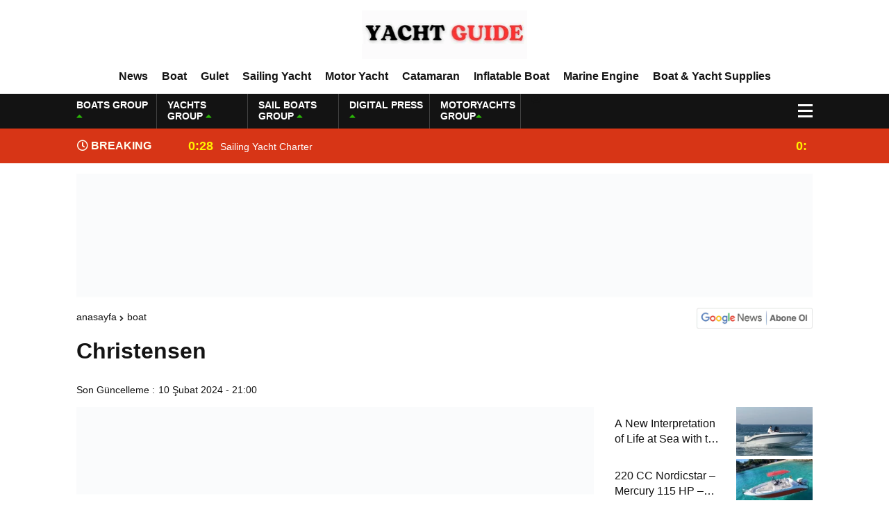

--- FILE ---
content_type: text/html; charset=UTF-8
request_url: https://yachtguide.com.tr/christensen/
body_size: 20190
content:
<!DOCTYPE html><html lang="tr"><head><script data-no-optimize="1">var litespeed_docref=sessionStorage.getItem("litespeed_docref");litespeed_docref&&(Object.defineProperty(document,"referrer",{get:function(){return litespeed_docref}}),sessionStorage.removeItem("litespeed_docref"));</script> <meta charset="utf-8"><title>ChristensenYacht Guide</title><meta name="viewport" content="width=device-width, initial-scale=1.0, maximum-scale=1.0, user-scalable=0" /><link rel="shortcut icon" href="https://yachtguide.com.tr/wp-content/uploads/2025/09/cropped-lak-7.png" /><link rel="preconnect" href="https://fonts.googleapis.com"><link rel="preconnect" href="https://fonts.gstatic.com" crossorigin><meta name='robots' content='index, follow, max-image-preview:large, max-snippet:-1, max-video-preview:-1' /><meta name="description" content="Nearly forty years ago, Dave Christensen decided to build her own when she could not find a sturdy and aesthetically pleasing motor yacht made in America." /><link rel="canonical" href="https://yachtguide.com.tr/christensen/" /><meta property="og:locale" content="tr_TR" /><meta property="og:type" content="article" /><meta property="og:title" content="Christensen" /><meta property="og:description" content="Nearly forty years ago, Dave Christensen decided to build her own when she could not find a sturdy and aesthetically pleasing motor yacht made in America." /><meta property="og:url" content="https://yachtguide.com.tr/christensen/" /><meta property="og:site_name" content="Yacht Guide" /><meta property="article:published_time" content="2024-02-10T21:00:30+00:00" /><meta property="og:image" content="https://yachtguide.com.tr/wp-content/uploads/2024/02/christensen_yachts_motoryat.com_1.jpg" /><meta property="og:image:width" content="400" /><meta property="og:image:height" content="300" /><meta property="og:image:type" content="image/jpeg" /><meta name="author" content="Digital Press Writer Team" /><meta name="twitter:card" content="summary_large_image" /><meta name="twitter:label1" content="Yazan:" /><meta name="twitter:data1" content="Digital Press Writer Team" /><meta name="twitter:label2" content="Tahmini okuma süresi" /><meta name="twitter:data2" content="2 dakika" /> <script type="application/ld+json" class="yoast-schema-graph">{"@context":"https://schema.org","@graph":[{"@type":"Article","@id":"https://yachtguide.com.tr/christensen/#article","isPartOf":{"@id":"https://yachtguide.com.tr/christensen/"},"author":{"name":"Digital Press Writer Team","@id":"https://yachtguide.com.tr/#/schema/person/c2541305c685da73caab37e4b197843f"},"headline":"Christensen","datePublished":"2024-02-10T21:00:30+00:00","mainEntityOfPage":{"@id":"https://yachtguide.com.tr/christensen/"},"wordCount":183,"commentCount":0,"publisher":{"@id":"https://yachtguide.com.tr/#organization"},"image":{"@id":"https://yachtguide.com.tr/christensen/#primaryimage"},"thumbnailUrl":"https://yachtguide.com.tr/wp-content/uploads/2024/02/christensen_yachts_motoryat.com_1.jpg","articleSection":["Boat"],"inLanguage":"tr","potentialAction":[{"@type":"CommentAction","name":"Comment","target":["https://yachtguide.com.tr/christensen/#respond"]}]},{"@type":"WebPage","@id":"https://yachtguide.com.tr/christensen/","url":"https://yachtguide.com.tr/christensen/","name":"Christensen","isPartOf":{"@id":"https://yachtguide.com.tr/#website"},"primaryImageOfPage":{"@id":"https://yachtguide.com.tr/christensen/#primaryimage"},"image":{"@id":"https://yachtguide.com.tr/christensen/#primaryimage"},"thumbnailUrl":"https://yachtguide.com.tr/wp-content/uploads/2024/02/christensen_yachts_motoryat.com_1.jpg","datePublished":"2024-02-10T21:00:30+00:00","description":"Nearly forty years ago, Dave Christensen decided to build her own when she could not find a sturdy and aesthetically pleasing motor yacht made in America.","breadcrumb":{"@id":"https://yachtguide.com.tr/christensen/#breadcrumb"},"inLanguage":"tr","potentialAction":[{"@type":"ReadAction","target":["https://yachtguide.com.tr/christensen/"]}]},{"@type":"ImageObject","inLanguage":"tr","@id":"https://yachtguide.com.tr/christensen/#primaryimage","url":"https://yachtguide.com.tr/wp-content/uploads/2024/02/christensen_yachts_motoryat.com_1.jpg","contentUrl":"https://yachtguide.com.tr/wp-content/uploads/2024/02/christensen_yachts_motoryat.com_1.jpg","width":400,"height":300},{"@type":"BreadcrumbList","@id":"https://yachtguide.com.tr/christensen/#breadcrumb","itemListElement":[{"@type":"ListItem","position":1,"name":"Anasayfa","item":"https://yachtguide.com.tr/"},{"@type":"ListItem","position":2,"name":"Christensen"}]},{"@type":"WebSite","@id":"https://yachtguide.com.tr/#website","url":"https://yachtguide.com.tr/","name":"Yacht Guide","description":"","publisher":{"@id":"https://yachtguide.com.tr/#organization"},"potentialAction":[{"@type":"SearchAction","target":{"@type":"EntryPoint","urlTemplate":"https://yachtguide.com.tr/?s={search_term_string}"},"query-input":{"@type":"PropertyValueSpecification","valueRequired":true,"valueName":"search_term_string"}}],"inLanguage":"tr"},{"@type":"Organization","@id":"https://yachtguide.com.tr/#organization","name":"Yacht Guide | Digital Press News Magazine Pr Advertising Guide For Rent For Sale","url":"https://yachtguide.com.tr/","logo":{"@type":"ImageObject","inLanguage":"tr","@id":"https://yachtguide.com.tr/#/schema/logo/image/","url":"https://yachtguide.com.tr/wp-content/uploads/2026/01/logo-8-Photoroom-Photoroom.png","contentUrl":"https://yachtguide.com.tr/wp-content/uploads/2026/01/logo-8-Photoroom-Photoroom.png","width":500,"height":500,"caption":"Yacht Guide | Digital Press News Magazine Pr Advertising Guide For Rent For Sale"},"image":{"@id":"https://yachtguide.com.tr/#/schema/logo/image/"}},{"@type":"Person","@id":"https://yachtguide.com.tr/#/schema/person/c2541305c685da73caab37e4b197843f","name":"Digital Press Writer Team","image":{"@type":"ImageObject","inLanguage":"tr","@id":"https://yachtguide.com.tr/#/schema/person/image/","url":"https://yachtguide.com.tr/wp-content/litespeed/avatar/f1d805727181cdf5310f27a4e68075f3.jpg?ver=1769569775","contentUrl":"https://yachtguide.com.tr/wp-content/litespeed/avatar/f1d805727181cdf5310f27a4e68075f3.jpg?ver=1769569775","caption":"Digital Press Writer Team"},"sameAs":["https:"],"url":"https://yachtguide.com.tr/author/digital-press-writer-team/"}]}</script> <link rel="alternate" type="application/rss+xml" title="Yacht Guide &raquo; Christensen yorum akışı" href="https://yachtguide.com.tr/christensen/feed/" /><link rel="alternate" title="oEmbed (JSON)" type="application/json+oembed" href="https://yachtguide.com.tr/wp-json/oembed/1.0/embed?url=https%3A%2F%2Fyachtguide.com.tr%2Fchristensen%2F" /><link rel="alternate" title="oEmbed (XML)" type="text/xml+oembed" href="https://yachtguide.com.tr/wp-json/oembed/1.0/embed?url=https%3A%2F%2Fyachtguide.com.tr%2Fchristensen%2F&#038;format=xml" /><style id='wp-img-auto-sizes-contain-inline-css' type='text/css'>img:is([sizes=auto i],[sizes^="auto," i]){contain-intrinsic-size:3000px 1500px}
/*# sourceURL=wp-img-auto-sizes-contain-inline-css */</style><link data-optimized="2" rel="stylesheet" href="https://yachtguide.com.tr/wp-content/litespeed/css/981bed599c9d1c7b67d43b49f6ce6bc6.css?ver=8856c" /><style id='global-styles-inline-css' type='text/css'>:root{--wp--preset--aspect-ratio--square: 1;--wp--preset--aspect-ratio--4-3: 4/3;--wp--preset--aspect-ratio--3-4: 3/4;--wp--preset--aspect-ratio--3-2: 3/2;--wp--preset--aspect-ratio--2-3: 2/3;--wp--preset--aspect-ratio--16-9: 16/9;--wp--preset--aspect-ratio--9-16: 9/16;--wp--preset--color--black: #000000;--wp--preset--color--cyan-bluish-gray: #abb8c3;--wp--preset--color--white: #ffffff;--wp--preset--color--pale-pink: #f78da7;--wp--preset--color--vivid-red: #cf2e2e;--wp--preset--color--luminous-vivid-orange: #ff6900;--wp--preset--color--luminous-vivid-amber: #fcb900;--wp--preset--color--light-green-cyan: #7bdcb5;--wp--preset--color--vivid-green-cyan: #00d084;--wp--preset--color--pale-cyan-blue: #8ed1fc;--wp--preset--color--vivid-cyan-blue: #0693e3;--wp--preset--color--vivid-purple: #9b51e0;--wp--preset--gradient--vivid-cyan-blue-to-vivid-purple: linear-gradient(135deg,rgb(6,147,227) 0%,rgb(155,81,224) 100%);--wp--preset--gradient--light-green-cyan-to-vivid-green-cyan: linear-gradient(135deg,rgb(122,220,180) 0%,rgb(0,208,130) 100%);--wp--preset--gradient--luminous-vivid-amber-to-luminous-vivid-orange: linear-gradient(135deg,rgb(252,185,0) 0%,rgb(255,105,0) 100%);--wp--preset--gradient--luminous-vivid-orange-to-vivid-red: linear-gradient(135deg,rgb(255,105,0) 0%,rgb(207,46,46) 100%);--wp--preset--gradient--very-light-gray-to-cyan-bluish-gray: linear-gradient(135deg,rgb(238,238,238) 0%,rgb(169,184,195) 100%);--wp--preset--gradient--cool-to-warm-spectrum: linear-gradient(135deg,rgb(74,234,220) 0%,rgb(151,120,209) 20%,rgb(207,42,186) 40%,rgb(238,44,130) 60%,rgb(251,105,98) 80%,rgb(254,248,76) 100%);--wp--preset--gradient--blush-light-purple: linear-gradient(135deg,rgb(255,206,236) 0%,rgb(152,150,240) 100%);--wp--preset--gradient--blush-bordeaux: linear-gradient(135deg,rgb(254,205,165) 0%,rgb(254,45,45) 50%,rgb(107,0,62) 100%);--wp--preset--gradient--luminous-dusk: linear-gradient(135deg,rgb(255,203,112) 0%,rgb(199,81,192) 50%,rgb(65,88,208) 100%);--wp--preset--gradient--pale-ocean: linear-gradient(135deg,rgb(255,245,203) 0%,rgb(182,227,212) 50%,rgb(51,167,181) 100%);--wp--preset--gradient--electric-grass: linear-gradient(135deg,rgb(202,248,128) 0%,rgb(113,206,126) 100%);--wp--preset--gradient--midnight: linear-gradient(135deg,rgb(2,3,129) 0%,rgb(40,116,252) 100%);--wp--preset--font-size--small: 13px;--wp--preset--font-size--medium: 20px;--wp--preset--font-size--large: 36px;--wp--preset--font-size--x-large: 42px;--wp--preset--spacing--20: 0.44rem;--wp--preset--spacing--30: 0.67rem;--wp--preset--spacing--40: 1rem;--wp--preset--spacing--50: 1.5rem;--wp--preset--spacing--60: 2.25rem;--wp--preset--spacing--70: 3.38rem;--wp--preset--spacing--80: 5.06rem;--wp--preset--shadow--natural: 6px 6px 9px rgba(0, 0, 0, 0.2);--wp--preset--shadow--deep: 12px 12px 50px rgba(0, 0, 0, 0.4);--wp--preset--shadow--sharp: 6px 6px 0px rgba(0, 0, 0, 0.2);--wp--preset--shadow--outlined: 6px 6px 0px -3px rgb(255, 255, 255), 6px 6px rgb(0, 0, 0);--wp--preset--shadow--crisp: 6px 6px 0px rgb(0, 0, 0);}:where(.is-layout-flex){gap: 0.5em;}:where(.is-layout-grid){gap: 0.5em;}body .is-layout-flex{display: flex;}.is-layout-flex{flex-wrap: wrap;align-items: center;}.is-layout-flex > :is(*, div){margin: 0;}body .is-layout-grid{display: grid;}.is-layout-grid > :is(*, div){margin: 0;}:where(.wp-block-columns.is-layout-flex){gap: 2em;}:where(.wp-block-columns.is-layout-grid){gap: 2em;}:where(.wp-block-post-template.is-layout-flex){gap: 1.25em;}:where(.wp-block-post-template.is-layout-grid){gap: 1.25em;}.has-black-color{color: var(--wp--preset--color--black) !important;}.has-cyan-bluish-gray-color{color: var(--wp--preset--color--cyan-bluish-gray) !important;}.has-white-color{color: var(--wp--preset--color--white) !important;}.has-pale-pink-color{color: var(--wp--preset--color--pale-pink) !important;}.has-vivid-red-color{color: var(--wp--preset--color--vivid-red) !important;}.has-luminous-vivid-orange-color{color: var(--wp--preset--color--luminous-vivid-orange) !important;}.has-luminous-vivid-amber-color{color: var(--wp--preset--color--luminous-vivid-amber) !important;}.has-light-green-cyan-color{color: var(--wp--preset--color--light-green-cyan) !important;}.has-vivid-green-cyan-color{color: var(--wp--preset--color--vivid-green-cyan) !important;}.has-pale-cyan-blue-color{color: var(--wp--preset--color--pale-cyan-blue) !important;}.has-vivid-cyan-blue-color{color: var(--wp--preset--color--vivid-cyan-blue) !important;}.has-vivid-purple-color{color: var(--wp--preset--color--vivid-purple) !important;}.has-black-background-color{background-color: var(--wp--preset--color--black) !important;}.has-cyan-bluish-gray-background-color{background-color: var(--wp--preset--color--cyan-bluish-gray) !important;}.has-white-background-color{background-color: var(--wp--preset--color--white) !important;}.has-pale-pink-background-color{background-color: var(--wp--preset--color--pale-pink) !important;}.has-vivid-red-background-color{background-color: var(--wp--preset--color--vivid-red) !important;}.has-luminous-vivid-orange-background-color{background-color: var(--wp--preset--color--luminous-vivid-orange) !important;}.has-luminous-vivid-amber-background-color{background-color: var(--wp--preset--color--luminous-vivid-amber) !important;}.has-light-green-cyan-background-color{background-color: var(--wp--preset--color--light-green-cyan) !important;}.has-vivid-green-cyan-background-color{background-color: var(--wp--preset--color--vivid-green-cyan) !important;}.has-pale-cyan-blue-background-color{background-color: var(--wp--preset--color--pale-cyan-blue) !important;}.has-vivid-cyan-blue-background-color{background-color: var(--wp--preset--color--vivid-cyan-blue) !important;}.has-vivid-purple-background-color{background-color: var(--wp--preset--color--vivid-purple) !important;}.has-black-border-color{border-color: var(--wp--preset--color--black) !important;}.has-cyan-bluish-gray-border-color{border-color: var(--wp--preset--color--cyan-bluish-gray) !important;}.has-white-border-color{border-color: var(--wp--preset--color--white) !important;}.has-pale-pink-border-color{border-color: var(--wp--preset--color--pale-pink) !important;}.has-vivid-red-border-color{border-color: var(--wp--preset--color--vivid-red) !important;}.has-luminous-vivid-orange-border-color{border-color: var(--wp--preset--color--luminous-vivid-orange) !important;}.has-luminous-vivid-amber-border-color{border-color: var(--wp--preset--color--luminous-vivid-amber) !important;}.has-light-green-cyan-border-color{border-color: var(--wp--preset--color--light-green-cyan) !important;}.has-vivid-green-cyan-border-color{border-color: var(--wp--preset--color--vivid-green-cyan) !important;}.has-pale-cyan-blue-border-color{border-color: var(--wp--preset--color--pale-cyan-blue) !important;}.has-vivid-cyan-blue-border-color{border-color: var(--wp--preset--color--vivid-cyan-blue) !important;}.has-vivid-purple-border-color{border-color: var(--wp--preset--color--vivid-purple) !important;}.has-vivid-cyan-blue-to-vivid-purple-gradient-background{background: var(--wp--preset--gradient--vivid-cyan-blue-to-vivid-purple) !important;}.has-light-green-cyan-to-vivid-green-cyan-gradient-background{background: var(--wp--preset--gradient--light-green-cyan-to-vivid-green-cyan) !important;}.has-luminous-vivid-amber-to-luminous-vivid-orange-gradient-background{background: var(--wp--preset--gradient--luminous-vivid-amber-to-luminous-vivid-orange) !important;}.has-luminous-vivid-orange-to-vivid-red-gradient-background{background: var(--wp--preset--gradient--luminous-vivid-orange-to-vivid-red) !important;}.has-very-light-gray-to-cyan-bluish-gray-gradient-background{background: var(--wp--preset--gradient--very-light-gray-to-cyan-bluish-gray) !important;}.has-cool-to-warm-spectrum-gradient-background{background: var(--wp--preset--gradient--cool-to-warm-spectrum) !important;}.has-blush-light-purple-gradient-background{background: var(--wp--preset--gradient--blush-light-purple) !important;}.has-blush-bordeaux-gradient-background{background: var(--wp--preset--gradient--blush-bordeaux) !important;}.has-luminous-dusk-gradient-background{background: var(--wp--preset--gradient--luminous-dusk) !important;}.has-pale-ocean-gradient-background{background: var(--wp--preset--gradient--pale-ocean) !important;}.has-electric-grass-gradient-background{background: var(--wp--preset--gradient--electric-grass) !important;}.has-midnight-gradient-background{background: var(--wp--preset--gradient--midnight) !important;}.has-small-font-size{font-size: var(--wp--preset--font-size--small) !important;}.has-medium-font-size{font-size: var(--wp--preset--font-size--medium) !important;}.has-large-font-size{font-size: var(--wp--preset--font-size--large) !important;}.has-x-large-font-size{font-size: var(--wp--preset--font-size--x-large) !important;}
/*# sourceURL=global-styles-inline-css */</style><style id='classic-theme-styles-inline-css' type='text/css'>/*! This file is auto-generated */
.wp-block-button__link{color:#fff;background-color:#32373c;border-radius:9999px;box-shadow:none;text-decoration:none;padding:calc(.667em + 2px) calc(1.333em + 2px);font-size:1.125em}.wp-block-file__button{background:#32373c;color:#fff;text-decoration:none}
/*# sourceURL=/wp-includes/css/classic-themes.min.css */</style><link rel="https://api.w.org/" href="https://yachtguide.com.tr/wp-json/" /><link rel="alternate" title="JSON" type="application/json" href="https://yachtguide.com.tr/wp-json/wp/v2/posts/2924" /><link rel="EditURI" type="application/rsd+xml" title="RSD" href="https://yachtguide.com.tr/xmlrpc.php?rsd" /><link rel='shortlink' href='https://yachtguide.com.tr/?p=2924' /><link rel="icon" href="https://yachtguide.com.tr/wp-content/uploads/2026/01/cropped-logo-8-Photoroom-Photoroom-32x32.png" sizes="32x32" /><link rel="icon" href="https://yachtguide.com.tr/wp-content/uploads/2026/01/cropped-logo-8-Photoroom-Photoroom-192x192.png" sizes="192x192" /><link rel="apple-touch-icon" href="https://yachtguide.com.tr/wp-content/uploads/2026/01/cropped-logo-8-Photoroom-Photoroom-180x180.png" /><meta name="msapplication-TileImage" content="https://yachtguide.com.tr/wp-content/uploads/2026/01/cropped-logo-8-Photoroom-Photoroom-270x270.png" /><meta property="og:url" content="https://yachtguide.com.tr/christensen/" /><meta property="og:title" content="Christensen" /><meta property="og:description" content="Christensen Christensen Shipyards: Innovative Leadership in Quality Nearly forty years ago, when Dave Christensen could not find a sturdy and aesthetically pleasing motor yacht made in America, he decided to build his own. After successful completion, Christensen Shipyards was born with the vision of offering the same quality and reliability to other yacht owners. Today, [&hellip;]" /><meta property="og:image:type" content="image/jpeg" /><meta property="og:image" content="https://yachtguide.com.tr/wp-content/uploads/2024/02/christensen_yachts_motoryat.com_1.jpg" /><meta property="og:image:secure_url" content="https://yachtguide.com.tr/wp-content/uploads/2024/02/christensen_yachts_motoryat.com_1.jpg" /><meta property="og:image:width" content="760" /><meta property="og:image:height" content="405" /><meta property="og:image:alt" content="Christensen" /><meta name="twitter:card" content="summary_large_image" /><meta name="twitter:title" content="Christensen" /><meta name="twitter:description" content="Christensen Christensen Shipyards: Innovative Leadership in Quality Nearly forty years ago, when Dave Christensen could not find a sturdy and aesthetically pleasing motor yacht made in America, he decided to build his own. After successful completion, Christensen Shipyards was born with the vision of offering the same quality and reliability to other yacht owners. Today, [&hellip;]" /><meta name="twitter:url" content="https://yachtguide.com.tr/christensen/" /><meta name="twitter:image" content="https://yachtguide.com.tr/wp-content/uploads/2024/02/christensen_yachts_motoryat.com_1.jpg" /> <script type="litespeed/javascript">var varsayilanSehir="istanbul"</script> <meta name="google-site-verification" content="Ra4JVZkSp0qL0ZobMytemWof338WeEzGI_u-Bx9-g6U" /></head><body><div class="reklamCerceve"></div><div class="headerYeni"><div class="siteyiOrtala"><header><div class="logoAlaniYeni"><div class="soll"><div class="mobilll-menu">
<input id="mobilll__toggle" type="checkbox" />
<label class="mobilll__btn" for="mobilll__toggle">
<span></span>
</label><ul class="mobilll__box"><div class="scrollbar" id="style-1"><div class="force-overflow"><div class="menuMobill">
<strong>CATEGORIES</strong><div class="menu-mobil-menu-container"><ul><li id="menu-item-5622" class="menu-item menu-item-type-taxonomy menu-item-object-category menu-item-5622"><a href="https://yachtguide.com.tr/news/news/">News</a></li><li id="menu-item-5616" class="menu-item menu-item-type-taxonomy menu-item-object-category menu-item-5616"><a href="https://yachtguide.com.tr/news/for-rent/">For Rent</a></li><li id="menu-item-5617" class="menu-item menu-item-type-taxonomy menu-item-object-category menu-item-5617"><a href="https://yachtguide.com.tr/news/for-sale/">For Sale</a></li><li id="menu-item-5613" class="menu-item menu-item-type-taxonomy menu-item-object-category current-post-ancestor current-menu-parent current-post-parent menu-item-5613"><a href="https://yachtguide.com.tr/news/boat/">Boat</a></li><li id="menu-item-5618" class="menu-item menu-item-type-taxonomy menu-item-object-category menu-item-5618"><a href="https://yachtguide.com.tr/news/gulet/">Gulet</a></li><li id="menu-item-5623" class="menu-item menu-item-type-taxonomy menu-item-object-category menu-item-5623"><a href="https://yachtguide.com.tr/news/sailing-yacht/">Sailing Yacht</a></li><li id="menu-item-5621" class="menu-item menu-item-type-taxonomy menu-item-object-category menu-item-5621"><a href="https://yachtguide.com.tr/news/motor-yacht/">Motor Yacht</a></li><li id="menu-item-5615" class="menu-item menu-item-type-taxonomy menu-item-object-category menu-item-5615"><a href="https://yachtguide.com.tr/news/catamaran/">Catamaran</a></li><li id="menu-item-5619" class="menu-item menu-item-type-taxonomy menu-item-object-category menu-item-5619"><a href="https://yachtguide.com.tr/news/inflatable-boat/">Inflatable Boat</a></li><li id="menu-item-5620" class="menu-item menu-item-type-taxonomy menu-item-object-category menu-item-5620"><a href="https://yachtguide.com.tr/news/marine-engine/">Marine Engine</a></li><li id="menu-item-5614" class="menu-item menu-item-type-taxonomy menu-item-object-category menu-item-5614"><a href="https://yachtguide.com.tr/news/boat-yacht-supplies/">Boat &amp; Yacht Supplies</a></li></ul></div></div></div></div></ul></div></div><div class="ortaa">
<a href="https://yachtguide.com.tr" title="ChristensenYacht Guide">
<img data-lazyloaded="1" src="[data-uri]" data-src="https://yachtguide.com.tr/wp-content/uploads/2025/09/YACHT-GUIDE.png" title="ChristensenYacht Guide" width="238" height="70"/>
<img data-lazyloaded="1" src="[data-uri]" data-src="https://yachtguide.com.tr/wp-content/uploads/2025/09/YACHT-GUIDE.png" title="ChristensenYacht Guide" width="153" height="45"/>
</a></div></div><nav class="headerMenuYeni"><div class="menu-header-menu-container"><ul><li id="menu-item-4957" class="menu-item menu-item-type-taxonomy menu-item-object-category menu-item-4957"><a href="https://yachtguide.com.tr/news/news/">News</a></li><li id="menu-item-5549" class="menu-item menu-item-type-taxonomy menu-item-object-category current-post-ancestor current-menu-parent current-post-parent menu-item-5549"><a href="https://yachtguide.com.tr/news/boat/">Boat</a></li><li id="menu-item-5584" class="menu-item menu-item-type-taxonomy menu-item-object-category menu-item-5584"><a href="https://yachtguide.com.tr/news/gulet/">Gulet</a></li><li id="menu-item-4958" class="menu-item menu-item-type-taxonomy menu-item-object-category menu-item-4958"><a href="https://yachtguide.com.tr/news/sailing-yacht/">Sailing Yacht</a></li><li id="menu-item-4956" class="menu-item menu-item-type-taxonomy menu-item-object-category menu-item-4956"><a href="https://yachtguide.com.tr/news/motor-yacht/">Motor Yacht</a></li><li id="menu-item-4950" class="menu-item menu-item-type-taxonomy menu-item-object-category menu-item-4950"><a href="https://yachtguide.com.tr/news/catamaran/">Catamaran</a></li><li id="menu-item-5508" class="menu-item menu-item-type-taxonomy menu-item-object-category menu-item-5508"><a href="https://yachtguide.com.tr/news/inflatable-boat/">Inflatable Boat</a></li><li id="menu-item-4955" class="menu-item menu-item-type-taxonomy menu-item-object-category menu-item-4955"><a href="https://yachtguide.com.tr/news/marine-engine/">Marine Engine</a></li><li id="menu-item-4949" class="menu-item menu-item-type-taxonomy menu-item-object-category menu-item-4949"><a href="https://yachtguide.com.tr/news/boat-yacht-supplies/">Boat &amp; Yacht Supplies</a></li></ul></div></nav></header></div></div><div class="temizle"></div><div class="headerDovizYeni"><div class="siteyiOrtala"><div class="anaFinansBilgi"><div class="anaFinansIc">
<strong>BOATS GROUP <span><i class="fas fa-caret-up"></i></span></strong>
<font class="up"></font>
<font> </font></div><div class="anaFinansIc">
<strong>YACHTS GROUP <span><i class="fas fa-caret-up"></i></span></strong>
<font class="up"></font>
<font> </font></div><div class="anaFinansIc">
<strong>SAIL BOATS GROUP <span><i class="fas fa-caret-up"></i></span></strong>
<font class="up"></font>
<font> </font></div><div class="anaFinansIc">
<strong>DIGITAL PRESS <span><i class="fas fa-caret-up"></i></span></strong>
<font class="up"></font>
<font> </font></div><div class="anaFinansIc">
<strong>MOTORYACHTS GROUP<span><i class="fas fa-caret-up"></i></span></strong>
<font class="up"></font>
<font> </font></div>
<i class="fas fa-user-circle"></i></a></div><div class="menuEk"><div class="araclar-menu">
<input id="araclar__toggle" type="checkbox" />
<label class="araclar__btn" for="araclar__toggle">
<span></span>
</label><ul class="araclar__box"><div class="scrollbar" id="style-1"><div class="force-overflow"><form method="get" id="searchform" class="aramayap cf acilirArama" action="https://yachtguide.com.tr/">
<input type="text" value="" placeholder="News search..." name="s" id="s">
<button type="submit" class="s"><i class="fas fa-search"></i></button></form><div class="temizle"></div><li>
<a href="/our-news-sites/" title="Our News Sites">
<i class="fas fa-desktop"></i>
<span>Our News Sites</span>
</a></li><li>
<a href="/our-prices/" title="Our prices">
<i class="fas fa-list-ol"></i>
<span>Our prices</span>
</a></li><li>
<a href="/contact-us/" title="Contact us">
<i class="fas fa-share-square"></i>
<span>Contact us</span>
</a></li></div></div></ul></div></div></div></div><div class="temizle"></div><div class="sonDakikaYeni"><div class="siteyiOrtala"><div class="sonBaslik"><i class="far fa-clock"></i> BREAKING NEWS</div><div class="sonDakikaIcerik"><div class="swiper-wrapper"><div class="swiper-slide">
<a href="https://yachtguide.com.tr/sailing-yacht-charter/" title="Sailing Yacht Charter">
<time>0:28</time>
<span>Sailing Yacht Charter</span>
</a></div><div class="swiper-slide">
<a href="https://yachtguide.com.tr/gulet-for-charter/" title="Gulet for charter">
<time>0:25</time>
<span>Gulet for charter</span>
</a></div><div class="swiper-slide">
<a href="https://yachtguide.com.tr/motor-yacht-for-charter/" title="Motor Yacht for Charter">
<time>0:22</time>
<span>Motor Yacht for Charter</span>
</a></div><div class="swiper-slide">
<a href="https://yachtguide.com.tr/catamaran-for-charter/" title="Catamaran for Charter">
<time>0:19</time>
<span>Catamaran for Charter</span>
</a></div><div class="swiper-slide">
<a href="https://yachtguide.com.tr/a-new-interpretation-of-life-at-sea-with-the-2026-model/" title="A New Interpretation of Life at Sea with the 2026 Model">
<time>0:11</time>
<span>A New Interpretation of Life at Sea with the 2026 Model</span>
</a></div><div class="swiper-slide">
<a href="https://yachtguide.com.tr/220-cc-nordicstar-mercury-115-hp-luxury-performance-boat/" title="220 CC Nordicstar – Mercury 115 HP – Luxury &#038; Performance Boat">
<time>0:06</time>
<span>220 CC Nordicstar – Mercury 115 HP – Luxury &#038; Performance Boat</span>
</a></div><div class="swiper-slide">
<a href="https://yachtguide.com.tr/ayhan-safter-yacht-495-t-fish-sport-boat/" title="Ayhan Safter Yacht 495 T Fish Sport Boat">
<time>23:41</time>
<span>Ayhan Safter Yacht 495 T Fish Sport Boat</span>
</a></div><div class="swiper-slide">
<a href="https://yachtguide.com.tr/gateway-to-a-global-maritime-career-from-the-turkish-riviera/" title="Gateway to a Global Maritime Career from the Turkish Riviera">
<time>20:44</time>
<span>Gateway to a Global Maritime Career from the Turkish Riviera</span>
</a></div><div class="swiper-slide">
<a href="https://yachtguide.com.tr/boat-inspection-guide-10-critical-steps-to-consider-when-buying-a-used-boat/" title="Boat Inspection Guide: 10 Critical Steps to Consider When Buying a Used Boat">
<time>19:44</time>
<span>Boat Inspection Guide: 10 Critical Steps to Consider When Buying a Used Boat</span>
</a></div><div class="swiper-slide">
<a href="https://yachtguide.com.tr/fire-extinguishing-systems-on-boats-the-priority-of-life-and-property-safety-at-sea/" title="Fire Extinguishing Systems on Boats: The Priority of Life and Property Safety at Sea">
<time>19:41</time>
<span>Fire Extinguishing Systems on Boats: The Priority of Life and Property Safety at Sea</span>
</a></div></div></div></div></div><div class="temizle"></div><div class="siteyiOrtala"><div class="reklamKodu">
<a href="https://www.motoryat.com/satici-ol" target="_blank">
<img data-lazyloaded="1" src="[data-uri]" width="1070" height="180" data-src="https://yachtguide.com.tr/wp-content/uploads/2026/01/motoryat_com.gif" alt="Kampanyamız" style="width:1060; max-width:180; height:auto;">
</a></div></div><div class="temizle"></div><style>nav.headerMenu {
background: #0d72ad!important;
border-top: 1px solid #0d72ad!important;
}
nav.headerMenu ul.ulMenu li a {
color: #ffffff;
}
nav.headerMenu ul.ulMenu li a:after {
background: #ffffff;
}
.araclar__btn > span::before,
.araclar__btn > span::after,
.araclar__btn > span {
background-color: #ffffff;
}
.haberDetay article {
margin: 0px 0px 0px 0px;
}
.altSayfalar .siteSol,
.altSayfalar .siteSag {
margin-top: 0px;
}
@media screen and (max-width: 980px) {
.altSayfalar .siteSag {
margin-top: 15px;
}
}</style><div class="siteyiOrtala"><div class="altSayfalar"><div class="single2"><div class="siteHaritasi"><ul id="breadcrumbs" class="breadcrumbs"><li class="item-home"><a class="bread-link bread-home" href="https://yachtguide.com.tr" title="Anasayfa">Anasayfa</a></li><li class="item-cat"><a href="https://yachtguide.com.tr/news/boat/">Boat</a></li><li class="item-current item-2924"><strong class="bread-current bread-2924" title="Christensen">Christensen</strong></li></ul><a href="#" target="_blank" title="Google News">
<img data-lazyloaded="1" src="[data-uri]" data-src="https://yachtguide.com.tr/wp-content/themes/ingilizcetema/theHaberV7/images/google-news.webp" width="167" height="29.98" alt="Google News">
</a></div><div class="detayBasligi"><h1>Christensen</h1><h3></h3></div><div class="tarihSosyal"><div class="sonGuncelleme">
<span>Son Güncelleme :</span><p>10 Şubat 2024 - 21:00</p></div></div></div><div class="siteSol"><div class="haberDetay"><div style="margin-top: 0px; margin-bottom: 15px;" class="reklamKodu">
<a href="https://www.motoryat.com/satici-ol" target="_blank">
<img data-lazyloaded="1" src="[data-uri]" width="1070" height="180" data-src="https://yachtguide.com.tr/wp-content/uploads/2026/01/tekne_rehberi.gif" alt="Kampanyamız" style="width:745; max-width:90; height:auto;">
</a></div><div class="temizle"></div><article><figure>
<img data-lazyloaded="1" src="[data-uri]" width="400" height="75" data-src="https://yachtguide.com.tr/wp-content/uploads/2024/02/christensen_yachts_motoryat.com_1.jpg.webp" alt="Christensen"/></figure><div class="tarihSosyal"><div class="sosyalMedya">
<a target="_blank" href="http://www.facebook.com/share.php?u=https://yachtguide.com.tr/christensen/" title="facebook"><i class="fab fa-facebook-f"></i></a>
<a target="_blank" href="http://twitter.com/intent/tweet?text=Christensen&url=https://yachtguide.com.tr/christensen/" title="twitter"><i class="fab fa-twitter"></i></a>
<a target="_blank" href="http://www.linkedin.com/shareArticle?mini=true&url=https://yachtguide.com.tr/christensen/" title="linkedin"><i class="fab fa-linkedin-in"></i></a>
<a target="_blank" href="http://pinterest.com/pin/create/button/?url=https://yachtguide.com.tr/christensen/&media=https://yachtguide.com.tr/wp-content/uploads/2024/02/christensen_yachts_motoryat.com_1.jpg&description=Christensen" title="pinterest"><i class="fab fa-pinterest-p"></i></a>
<a target="_blank" href="https://wa.me/?text=https://yachtguide.com.tr/christensen/" data-action="share/whatsapp/share"><i class="fab fa-whatsapp"></i></a>
<a href="https://yachtguide.com.tr/christensen/#respond" title="yorum yaz"><i class="far fa-comment-dots"></i></a></div></div><div class="haberinIci"><div class="konuiciReklam">
<a href="https://www.motoryat.com/satici-ol" target="_blank">
<img data-lazyloaded="1" src="[data-uri]" width="1070" height="180" data-src="https://yachtguide.com.tr/wp-content/uploads/2026/01/sea_guide.gif" alt="Kampanyamız" style="width:745; max-width:90; height:auto;">
</a></div><header class="page-header bottom-padding-mini"><div class="container"><h1 class="title"><strong><span style="color: #ff0000;">Christensen</span></strong></h1></div></header><section id="main"><div class="container"><div class="row"><div id="catalog" class="content blog blog-post col-sm-12 col-md-9"><article class="post"><div class="content bottom-padding-mini"><p><iframe data-lazyloaded="1" src="about:blank" loading="lazy" title="YouTube video player" data-litespeed-src="https://www.youtube.com/embed/dXxBrf9s1Fw" width="560" height="315" frameborder="0" allowfullscreen="allowfullscreen" data-mce-fragment="1"></iframe></p><p><strong><span style="color: #ff0000;">Christensen Shipyards: Innovative Leadership in Quality</span></strong></p><p>Nearly forty years ago, when Dave Christensen could not find a sturdy and aesthetically pleasing motor yacht made in America, he decided to build his own. After successful completion, Christensen Shipyards was born with the vision of offering the same quality and reliability to other yacht owners.</p><p>Today, Christensen Shipyards continues its original vision of delivering beautiful ocean-going yachts to sailors. The company is managed by two owners who own six Christensen yachts and aim to reach new heights in quality and construction experience.</p><p>The unique workforce the shipyard offers is based on over nearly 1,000 man-years of boatbuilding experience. Each is dedicated to integrity and transparency to ensure each boat is built to the highest quality and delivered on time and on budget.</p><p>When Dave Christensen opened the shipyard, he hung a sign over the entrance: &#8220;The world&#8217;s best boatbuilders pass through these doors.&#8221; Today, the new owners expand on that statement: “And the most satisfied Motoryacht owners in the world.” This highlights Christensen Shipyards&#8217; ongoing commitment to quality leadership and customer satisfaction.</p><p><a href="https://www.boatsgroup.com.tr/"><span style="color: #ff0000;"><strong><span style="color: #000000;">Boats</span> Group </strong></span></a></p></div></article></div></div></div></section></div></article><div class="reklamKodu">
<a href="https://www.motoryat.com/satici-ol" target="_blank">
<img data-lazyloaded="1" src="[data-uri]" width="1070" height="180" data-src="https://yachtguide.com.tr/wp-content/uploads/2026/01/fishing-boat.gif" alt="Kampanyamız" style="width:745; max-width:90; height:auto;">
</a></div><div class="temizle"></div><div class="etiketler"></div></div><div class="temizle"></div></div><div class="siteSag"><div style="margin-top: 0px;" class="sagIcerik"><div class="sagResimli">
<a href="https://yachtguide.com.tr/a-new-interpretation-of-life-at-sea-with-the-2026-model/" title="A New Interpretation of Life at Sea with the 2026 Model"><figure>
<img data-lazyloaded="1" src="[data-uri]" data-src="https://yachtguide.com.tr/wp-content/uploads/2026/01/WhatsApp-Image-2026-01-10-at-14.15.53-768x576-1-173x130.webp" alt="A New Interpretation of Life at Sea with the 2026 Model" width="110" height="70"/></figure><figcaption><strong>A New Interpretation of Life at Sea with the 2026 Model</strong></figcaption>
</a></div><div class="sagResimli">
<a href="https://yachtguide.com.tr/220-cc-nordicstar-mercury-115-hp-luxury-performance-boat/" title="220 CC Nordicstar – Mercury 115 HP – Luxury &#038; Performance Boat"><figure>
<img data-lazyloaded="1" src="[data-uri]" data-src="https://yachtguide.com.tr/wp-content/uploads/2026/01/WhatsApp-Image-2026-01-10-at-14.15.42-175x108.jpeg" alt="220 CC Nordicstar – Mercury 115 HP – Luxury &#038; Performance Boat" width="110" height="70"/></figure><figcaption><strong>220 CC Nordicstar – Mercury 115 HP – Luxury &#038; Performance Boat</strong></figcaption>
</a></div><div class="sagResimli">
<a href="https://yachtguide.com.tr/boat-insurance-guide-mandatory-coverage-costs-and-safe-sailing/" title="Boat Insurance Guide Mandatory Coverage  Costs and Safe Sailing"><figure>
<img data-lazyloaded="1" src="[data-uri]" data-src="https://yachtguide.com.tr/wp-content/uploads/2026/01/476a5475-665a-4789-85aa-4b27b8b7cb02-768x512-1-175x117.webp" alt="Boat Insurance Guide Mandatory Coverage  Costs and Safe Sailing" width="110" height="70"/></figure><figcaption><strong>Boat Insurance Guide Mandatory Coverage  Costs and Safe Sailing</strong></figcaption>
</a></div><div class="sagResimli">
<a href="https://yachtguide.com.tr/aviara-av28-luxury-without-limits-a-new-era-at-sea/" title="Aviara AV28: Luxury Without Limits – A New Era at Sea"><figure>
<img data-lazyloaded="1" src="[data-uri]" data-src="https://yachtguide.com.tr/wp-content/uploads/2026/01/29d0c936257eddc5397c0a747a239886-768x256-1-175x58.webp" alt="Aviara AV28: Luxury Without Limits – A New Era at Sea" width="110" height="70"/></figure><figcaption><strong>Aviara AV28: Luxury Without Limits – A New Era at Sea</strong></figcaption>
</a></div><div class="sagResimli">
<a href="https://yachtguide.com.tr/the-new-star-of-the-sea-feel-the-difference-with-marinboat-vento-850/" title="The New Star of the Sea: Feel the Difference with Marinboat Vento-850"><figure>
<img data-lazyloaded="1" src="[data-uri]" data-src="https://yachtguide.com.tr/wp-content/uploads/2025/05/marinboat-8-50-vento-motoryacht-motoryat.com-3-175x98.jpg" alt="The New Star of the Sea: Feel the Difference with Marinboat Vento-850" width="110" height="70"/></figure><figcaption><strong>The New Star of the Sea: Feel the Difference with Marinboat Vento-850</strong></figcaption>
</a></div><div class="sagResimli">
<a href="https://yachtguide.com.tr/9768-2marinboat-6-60-orca-features-and-prices-luxury-outboard-motorboat/" title="Marinboat 6.60 Orca Features and Prices – Luxury Outboard Motorboat"><figure>
<img data-lazyloaded="1" src="[data-uri]" data-src="https://yachtguide.com.tr/wp-content/uploads/2025/05/marinboat-6-60-orca_motoryat.com-1-175x92.webp" alt="Marinboat 6.60 Orca Features and Prices – Luxury Outboard Motorboat" width="110" height="70"/></figure><figcaption><strong>Marinboat 6.60 Orca Features and Prices – Luxury Outboard Motorboat</strong></figcaption>
</a></div><div class="sagResimli">
<a href="https://yachtguide.com.tr/marinboat-8-05-cabrio-specifications-and-prices-class-a-luxury-boat/" title="Marinboat 8.05 Cabrio Specifications and Prices – Class-A Luxury Boat"><figure>
<img data-lazyloaded="1" src="[data-uri]" data-src="https://yachtguide.com.tr/wp-content/uploads/2025/05/Marinboat-8.05-Cabrio_motoryat.com-1-175x90.jpg" alt="Marinboat 8.05 Cabrio Specifications and Prices – Class-A Luxury Boat" width="110" height="70"/></figure><figcaption><strong>Marinboat 8.05 Cabrio Specifications and Prices – Class-A Luxury Boat</strong></figcaption>
</a></div></div><div class="temizle"></div><div style="margin-top: 10px;" class="katReklam">
<a href="https://www.motoryat.com/yeni-vira" target="_blank">
<img data-lazyloaded="1" src="[data-uri]" width="300" height="250" data-src="https://yachtguide.com.tr/wp-content/uploads/2026/01/yeni-vira-.gif" alt="Kampanyamız" style="width:300; max-width:250; height:auto;">
</a></div><div class="temizle"></div><div class="sagIcerik"><h4>BREAKING NEWS</h4><div class="sonIcerik">
<a href="https://yachtguide.com.tr/sailing-yacht-charter/" title="Sailing Yacht Charter"><figure>
<img data-lazyloaded="1" src="[data-uri]" data-src="https://yachtguide.com.tr/wp-content/uploads/2026/01/DJI_0418-768x576-1.webp" alt="Sailing Yacht Charter" width="300" height="92"/></figure><figcaption><span>1</span><h3>Sailing Yacht Charter</h3></figcaption>
<font>18 Ocak 2026-00:28</font>
</a></div><div class="sonIcerik">
<a href="https://yachtguide.com.tr/gulet-for-charter/" title="Gulet for charter"><figure>
<img data-lazyloaded="1" src="[data-uri]" data-src="https://yachtguide.com.tr/wp-content/uploads/2026/01/dis1-e1768680538750-768x789-1.webp" alt="Gulet for charter" width="300" height="92"/></figure><figcaption><span>2</span><h3>Gulet for charter</h3></figcaption>
<font>18 Ocak 2026-00:25</font>
</a></div><div class="sonIcerik">
<a href="https://yachtguide.com.tr/motor-yacht-for-charter/" title="Motor Yacht for Charter"><figure>
<img data-lazyloaded="1" src="[data-uri]" data-src="https://yachtguide.com.tr/wp-content/uploads/2026/01/16-768x432-1.webp" alt="Motor Yacht for Charter" width="300" height="92"/></figure><figcaption><span>3</span><h3>Motor Yacht for Charter</h3></figcaption>
<font>18 Ocak 2026-00:22</font>
</a></div><div class="sonIcerik">
<a href="https://yachtguide.com.tr/catamaran-for-charter/" title="Catamaran for Charter"><figure>
<img data-lazyloaded="1" src="[data-uri]" data-src="https://yachtguide.com.tr/wp-content/uploads/2026/01/LAGOON-450F-KOKO-KATAMARAN-55-768x512-1.webp" alt="Catamaran for Charter" width="300" height="92"/></figure><figcaption><span>4</span><h3>Catamaran for Charter</h3></figcaption>
<font>18 Ocak 2026-00:19</font>
</a></div><div class="sonIcerik">
<a href="https://yachtguide.com.tr/a-new-interpretation-of-life-at-sea-with-the-2026-model/" title="A New Interpretation of Life at Sea with the 2026 Model"><figure>
<img data-lazyloaded="1" src="[data-uri]" data-src="https://yachtguide.com.tr/wp-content/uploads/2026/01/WhatsApp-Image-2026-01-10-at-14.15.53-768x576-1.webp" alt="A New Interpretation of Life at Sea with the 2026 Model" width="300" height="92"/></figure><figcaption><span>5</span><h3>A New Interpretation of Life at Sea with the 2026 Model</h3></figcaption>
<font>18 Ocak 2026-00:11</font>
</a></div></div><div class="temizle"></div><div class="katReklam">
<a href="https://www.motoryat.com/satici-ol" target="_blank">
<img data-lazyloaded="1" src="[data-uri]" width="250" height="250" data-src="https://yachtguide.com.tr/wp-content/uploads/2026/01/digital_press.png" alt="Kampanyamız" style="width:300; max-width:250; height:auto;">
</a></div><div class="temizle"></div></div><div class="temizle"></div><div style="margin-top: 15px;"></div></div></div> <script type="litespeed/javascript">var islemyoloptions='/wp-content/themes/ingilizcetema/theHaberV7/dosyalar/uye/options.php';function thewpbegenhaber(post_id,tur){$.get(islemyoloptions+'?islem=thewpbegenhaber&post_id='+post_id,function(donen){if(donen==0)
alert("Bu özelliği kullanabilmek için kayıt olmalısınız!");else if(donen==1)
if(tur==0){alert("Başarıyla eklenmiştir!");$("#begenhaber").html('<a href="javscript:void(0);" onclick="thewpbegenhaber(\''+post_id+'\', \'1\')" title="ÇIKAR">BEĞENİ ÇIKAR</a>')}else if(tur==1){alert("Başarıyla çıkarılmıştır!");$("#begenhaber").html('<a href="javscript:void(0);" onclick="thewpbegenhaber(\''+post_id+'\', \'0\')" title="EKLE">BEĞENİ EKLE</a>')}else console.log(donen)})}
function thewpfavhaber(post_id,tur){$.get(islemyoloptions+'?islem=thewpfavhaber&post_id='+post_id,function(donen){if(donen==0)
alert("Bu özelliği kullanabilmek için kayıt olmalısınız!");else if(donen==1)
if(tur==0){alert("Başarıyla eklenmiştir!");$("#favhaber").html('<a href="javscript:void(0);" onclick="thewpfavhaber(\''+post_id+'\', \'0\')" title="Favorilerime Ekle">Favorilerime Ekle</a>')}else if(tur==1){alert("Başarıyla çıkarılmıştır!");$("#favhaber").html('<a href="javscript:void(0);" onclick="thewpfavhaber(\''+post_id+'\', \'1\')" title="Favorilerimden Çıkar">Favorilerimden Çıkar</a>')}else console.log(donen)})}</script> <script type="litespeed/javascript">var islemyolu='/wp-content/themes/ingilizcetema/theHaberV7/dosyalar/uye/begen.php';function begeni(tur,olay,id){$.get(islemyolu+'?tur='+tur+'&olay='+olay+'&id='+id,function(donen){if(donen==0){alert('Daha önce oy vermişsiniz!')}else if(donen==1){if(tur=='yorum'){if(olay=='begen')
$('#yorum_begen_'+id).html($('#yorum_begen_'+id).html()*1+1);else if(olay=='begenme')
$('#yorum_begenme_'+id).html($('#yorum_begenme_'+id).html()*1+1);}else if(tur=='konu'){if(olay=='begen')
$('#konu_begen_'+id).html($('#konu_begen_'+id).html()*1+1);else if(olay=='begenme')
$('#konu_begenme_'+id).html($('#konu_begenme_'+id).html()*1+1);}}else if(donen==99){alert('DB okuma hatası !')}else{alert(donen)}})}</script><footer class="footer"><div class="siteyiOrtala"><div class="bultenAlani"><div class="footerLogo">
<img data-lazyloaded="1" src="[data-uri]" data-src="https://yachtguide.com.tr/wp-content/uploads/2025/09/YACHT-GUIDE.png" title="ChristensenYacht Guide" width="153" height="45"/></div><div class="eBultenAbone">
<input placeholder="Your E-Mail Address" type="text" class="eBultenin">
<button type="button" onclick="bultenGonder()"><i class="fas fa-chevron-circle-right"></i></button></div><div class="sosyalMedya">
<a href="https://www.facebook.com/" rel="nofollow" target="_blank" title="facebook"><i class="fab fa-facebook-f"></i></a>
<a href="http://www.twitter.com/" rel="nofollow" target="_blank" title="twitter"><i class="fab fa-twitter"></i></a>
<a href="https://www.instagram.com/" rel="nofollow" target="_blank" title="instagram"><i class="fab fa-instagram"></i></a>
<a href="https://www.youtube.com/" rel="nofollow" target="_blank" title="youtube"><i class="fab fa-youtube"></i></a>
<a href="https://api.whatsapp.com/send?phone=https://tr.pinterest.com/" rel="nofollow" target="_blank" title="whatsapp"><i class="fab fa-whatsapp"></i></a></div></div><div class="temizle"></div><div class="nav open"><ul><div class="adresBilgileri"><p><p style="font-family: Arial, sans-serif;font-size: 14px;color: #333">
Yacht Guide is a subsidiary of
<a href="https://www.digitalpressgroup.com.tr/" target="_blank" rel="noopener noreferrer" style="color: #000000;text-decoration: none;font-weight: bold">
Digital <span style="color: #ff0000">Press</span> Group
</a>. | © 2009-2026</p></p></div></ul></div><div class="nav"><h4>Categories</h4><div class="menu-footer-kategori-container"><ul><li id="menu-item-5611" class="menu-item menu-item-type-taxonomy menu-item-object-category menu-item-5611"><a href="https://yachtguide.com.tr/news/news/">News</a></li><li id="menu-item-5605" class="menu-item menu-item-type-taxonomy menu-item-object-category menu-item-5605"><a href="https://yachtguide.com.tr/news/for-rent/">For Rent</a></li><li id="menu-item-5606" class="menu-item menu-item-type-taxonomy menu-item-object-category menu-item-5606"><a href="https://yachtguide.com.tr/news/for-sale/">For Sale</a></li><li id="menu-item-5602" class="menu-item menu-item-type-taxonomy menu-item-object-category current-post-ancestor current-menu-parent current-post-parent menu-item-5602"><a href="https://yachtguide.com.tr/news/boat/">Boat</a></li><li id="menu-item-5607" class="menu-item menu-item-type-taxonomy menu-item-object-category menu-item-5607"><a href="https://yachtguide.com.tr/news/gulet/">Gulet</a></li><li id="menu-item-5612" class="menu-item menu-item-type-taxonomy menu-item-object-category menu-item-5612"><a href="https://yachtguide.com.tr/news/sailing-yacht/">Sailing Yacht</a></li><li id="menu-item-5610" class="menu-item menu-item-type-taxonomy menu-item-object-category menu-item-5610"><a href="https://yachtguide.com.tr/news/motor-yacht/">Motor Yacht</a></li><li id="menu-item-5604" class="menu-item menu-item-type-taxonomy menu-item-object-category menu-item-5604"><a href="https://yachtguide.com.tr/news/catamaran/">Catamaran</a></li><li id="menu-item-5608" class="menu-item menu-item-type-taxonomy menu-item-object-category menu-item-5608"><a href="https://yachtguide.com.tr/news/inflatable-boat/">Inflatable Boat</a></li><li id="menu-item-5609" class="menu-item menu-item-type-taxonomy menu-item-object-category menu-item-5609"><a href="https://yachtguide.com.tr/news/marine-engine/">Marine Engine</a></li><li id="menu-item-5603" class="menu-item menu-item-type-taxonomy menu-item-object-category menu-item-5603"><a href="https://yachtguide.com.tr/news/boat-yacht-supplies/">Boat &amp; Yacht Supplies</a></li></ul></div></div><div class="nav"><h4>Pages</h4><div class="menu-footer-sayfalar-container"><ul><li id="menu-item-12819" class="menu-item menu-item-type-post_type menu-item-object-page menu-item-12819"><a href="https://yachtguide.com.tr/message-from-the-president-ahoy/">Message from the President – Ahoy</a></li><li id="menu-item-12820" class="menu-item menu-item-type-post_type menu-item-object-page menu-item-12820"><a href="https://yachtguide.com.tr/contact-us/">Contact us</a></li><li id="menu-item-12821" class="menu-item menu-item-type-post_type menu-item-object-page menu-item-12821"><a href="https://yachtguide.com.tr/our-digital-platforms/">Our Digital Platforms</a></li><li id="menu-item-12822" class="menu-item menu-item-type-post_type menu-item-object-page menu-item-12822"><a href="https://yachtguide.com.tr/our-prices/">Our prices</a></li><li id="menu-item-12823" class="menu-item menu-item-type-post_type menu-item-object-page menu-item-12823"><a href="https://yachtguide.com.tr/blue-homeland/">Blue Homeland</a></li><li id="menu-item-12824" class="menu-item menu-item-type-post_type menu-item-object-page menu-item-12824"><a href="https://yachtguide.com.tr/our-news-sites/">Our News Sites</a></li></ul></div></div></div></footer> <script type="speculationrules">{"prefetch":[{"source":"document","where":{"and":[{"href_matches":"/*"},{"not":{"href_matches":["/wp-*.php","/wp-admin/*","/wp-content/uploads/*","/wp-content/*","/wp-content/plugins/*","/wp-content/themes/ingilizcetema/theHaberV7/*","/*\\?(.+)"]}},{"not":{"selector_matches":"a[rel~=\"nofollow\"]"}},{"not":{"selector_matches":".no-prefetch, .no-prefetch a"}}]},"eagerness":"conservative"}]}</script> <script type="application/ld+json">{
"@context":"http://schema.org",
"@type":"Organization",
"url":"https://yachtguide.com.tr",
"logo":{
"@type":"ImageObject",
"url": "https://yachtguide.com.tr/wp-content/uploads/2025/09/YACHT-GUIDE.png",
"width": 153,
"height": 45},
"sameAs":[
"https://www.facebook.com/",
"http://www.twitter.com/",
"https://www.youtube.com/"
]
}</script> <script type="application/ld+json">{
"@context":"http://schema.org",
"@type":"WebSite","url":"https://yachtguide.com.tr",
"potentialAction":{
"@type":"SearchAction",
"target":"https://yachtguide.com.tr/?s={search_term_string}",
"query-input":"required name=search_term_string"}
}</script> <style>.katBaslik2 h4,
.katBaslik2:after {
background: #ffffff;
}
nav.headerMenu {
background: #ffffff;
}
.logoyaniMenu ul li a:hover {
background: ;
}
[data-control="Haber"] {
background: #d73516!important;
}
[data-control="Yelkenli"] {
background: #ce6820!important;
}
[data-control="Kiralık"] {
background: #0d72ad!important;
}
[data-control="Satılık"] {
background: #d4ac1a!important;
}
[data-control="Motoryat"] {
background: #0ba22e!important;
}
[data-control="Gulet"] {
background: #3f3077!important;
}
[data-control="Tekne"] {
background: #7cb4b3!important;
}
[data-control="News"] {
background: #d73516!important;
}
[data-control="Boat"] {
background: #ce6820!important;
}
[data-control="Guide"] {
background: #0d72ad!important;
}
[data-control="Sailing Yacht"] {
background: #d4ac1a!important;
}
[data-control="Motor Yacht"] {
background: #0ba22e!important;
}
[data-control="Gulet"] {
background: #3f3077!important;
}
[data-control="Inflatable Boat"] {
background: #7cb4b3!important;
}
[data-control="Catamaran"] {
background: #83b6d3!important;
}
[data-control="For Rent"] {
background: #7956df!important;
}
[data-control="For Sale"] {
background: #ffc478!important;
}
[data-control="Boat & Yacht Supplies"] {
background: #000000!important;
}
[data-control="Marine Engine"] {
background: #ffc478!important;
}
.anasayfaPuan a,
.gununMaclari a,
#canliSonuclarSayfasi .ligAdi,
.puanDurumuSayfa .yesilBas,
.puanDurumuSayfa .ligAdi {
background: !important;
}
.puanDurumuSayfa .puanTakim div:nth-of-type(11n) i.fas.fa-check-circle {
color: !important;
}
.puanDurumuSayfa .puanDurumuBaslik ul li.is-active,
.puanDurumuSayfa .tab-button-outer ul li.is-active {
border-bottom-color: ;
}
.canliBorsa .canlilar ul div,
.canliBorsa .pariteler ul div {
background: !important;
}
.gunlukBurcAna,
.burclarSol ul#tab-button li {
background: !important;
}
.burclarSol .burcOzellik div strong {
color: !important;
}
.anaTrends:before,
.katBaslik2.vizBas:after {
background: !important;
}
.katBaslik2.vizBas:before {
background-image: linear-gradient(135deg,  25%, transparent 25%), linear-gradient(225deg,  25%, transparent 25%), linear-gradient(45deg,  25%, transparent 25%), linear-gradient(315deg,  25%, transparent 25%);
}
.populerTrends .swiper-slide:hover:before {
color: !important;
}
.populerTrends .swiper-slide:hover {
border-bottom-color: !important;
}</style> <script data-no-optimize="1">window.lazyLoadOptions=Object.assign({},{threshold:300},window.lazyLoadOptions||{});!function(t,e){"object"==typeof exports&&"undefined"!=typeof module?module.exports=e():"function"==typeof define&&define.amd?define(e):(t="undefined"!=typeof globalThis?globalThis:t||self).LazyLoad=e()}(this,function(){"use strict";function e(){return(e=Object.assign||function(t){for(var e=1;e<arguments.length;e++){var n,a=arguments[e];for(n in a)Object.prototype.hasOwnProperty.call(a,n)&&(t[n]=a[n])}return t}).apply(this,arguments)}function o(t){return e({},at,t)}function l(t,e){return t.getAttribute(gt+e)}function c(t){return l(t,vt)}function s(t,e){return function(t,e,n){e=gt+e;null!==n?t.setAttribute(e,n):t.removeAttribute(e)}(t,vt,e)}function i(t){return s(t,null),0}function r(t){return null===c(t)}function u(t){return c(t)===_t}function d(t,e,n,a){t&&(void 0===a?void 0===n?t(e):t(e,n):t(e,n,a))}function f(t,e){et?t.classList.add(e):t.className+=(t.className?" ":"")+e}function _(t,e){et?t.classList.remove(e):t.className=t.className.replace(new RegExp("(^|\\s+)"+e+"(\\s+|$)")," ").replace(/^\s+/,"").replace(/\s+$/,"")}function g(t){return t.llTempImage}function v(t,e){!e||(e=e._observer)&&e.unobserve(t)}function b(t,e){t&&(t.loadingCount+=e)}function p(t,e){t&&(t.toLoadCount=e)}function n(t){for(var e,n=[],a=0;e=t.children[a];a+=1)"SOURCE"===e.tagName&&n.push(e);return n}function h(t,e){(t=t.parentNode)&&"PICTURE"===t.tagName&&n(t).forEach(e)}function a(t,e){n(t).forEach(e)}function m(t){return!!t[lt]}function E(t){return t[lt]}function I(t){return delete t[lt]}function y(e,t){var n;m(e)||(n={},t.forEach(function(t){n[t]=e.getAttribute(t)}),e[lt]=n)}function L(a,t){var o;m(a)&&(o=E(a),t.forEach(function(t){var e,n;e=a,(t=o[n=t])?e.setAttribute(n,t):e.removeAttribute(n)}))}function k(t,e,n){f(t,e.class_loading),s(t,st),n&&(b(n,1),d(e.callback_loading,t,n))}function A(t,e,n){n&&t.setAttribute(e,n)}function O(t,e){A(t,rt,l(t,e.data_sizes)),A(t,it,l(t,e.data_srcset)),A(t,ot,l(t,e.data_src))}function w(t,e,n){var a=l(t,e.data_bg_multi),o=l(t,e.data_bg_multi_hidpi);(a=nt&&o?o:a)&&(t.style.backgroundImage=a,n=n,f(t=t,(e=e).class_applied),s(t,dt),n&&(e.unobserve_completed&&v(t,e),d(e.callback_applied,t,n)))}function x(t,e){!e||0<e.loadingCount||0<e.toLoadCount||d(t.callback_finish,e)}function M(t,e,n){t.addEventListener(e,n),t.llEvLisnrs[e]=n}function N(t){return!!t.llEvLisnrs}function z(t){if(N(t)){var e,n,a=t.llEvLisnrs;for(e in a){var o=a[e];n=e,o=o,t.removeEventListener(n,o)}delete t.llEvLisnrs}}function C(t,e,n){var a;delete t.llTempImage,b(n,-1),(a=n)&&--a.toLoadCount,_(t,e.class_loading),e.unobserve_completed&&v(t,n)}function R(i,r,c){var l=g(i)||i;N(l)||function(t,e,n){N(t)||(t.llEvLisnrs={});var a="VIDEO"===t.tagName?"loadeddata":"load";M(t,a,e),M(t,"error",n)}(l,function(t){var e,n,a,o;n=r,a=c,o=u(e=i),C(e,n,a),f(e,n.class_loaded),s(e,ut),d(n.callback_loaded,e,a),o||x(n,a),z(l)},function(t){var e,n,a,o;n=r,a=c,o=u(e=i),C(e,n,a),f(e,n.class_error),s(e,ft),d(n.callback_error,e,a),o||x(n,a),z(l)})}function T(t,e,n){var a,o,i,r,c;t.llTempImage=document.createElement("IMG"),R(t,e,n),m(c=t)||(c[lt]={backgroundImage:c.style.backgroundImage}),i=n,r=l(a=t,(o=e).data_bg),c=l(a,o.data_bg_hidpi),(r=nt&&c?c:r)&&(a.style.backgroundImage='url("'.concat(r,'")'),g(a).setAttribute(ot,r),k(a,o,i)),w(t,e,n)}function G(t,e,n){var a;R(t,e,n),a=e,e=n,(t=Et[(n=t).tagName])&&(t(n,a),k(n,a,e))}function D(t,e,n){var a;a=t,(-1<It.indexOf(a.tagName)?G:T)(t,e,n)}function S(t,e,n){var a;t.setAttribute("loading","lazy"),R(t,e,n),a=e,(e=Et[(n=t).tagName])&&e(n,a),s(t,_t)}function V(t){t.removeAttribute(ot),t.removeAttribute(it),t.removeAttribute(rt)}function j(t){h(t,function(t){L(t,mt)}),L(t,mt)}function F(t){var e;(e=yt[t.tagName])?e(t):m(e=t)&&(t=E(e),e.style.backgroundImage=t.backgroundImage)}function P(t,e){var n;F(t),n=e,r(e=t)||u(e)||(_(e,n.class_entered),_(e,n.class_exited),_(e,n.class_applied),_(e,n.class_loading),_(e,n.class_loaded),_(e,n.class_error)),i(t),I(t)}function U(t,e,n,a){var o;n.cancel_on_exit&&(c(t)!==st||"IMG"===t.tagName&&(z(t),h(o=t,function(t){V(t)}),V(o),j(t),_(t,n.class_loading),b(a,-1),i(t),d(n.callback_cancel,t,e,a)))}function $(t,e,n,a){var o,i,r=(i=t,0<=bt.indexOf(c(i)));s(t,"entered"),f(t,n.class_entered),_(t,n.class_exited),o=t,i=a,n.unobserve_entered&&v(o,i),d(n.callback_enter,t,e,a),r||D(t,n,a)}function q(t){return t.use_native&&"loading"in HTMLImageElement.prototype}function H(t,o,i){t.forEach(function(t){return(a=t).isIntersecting||0<a.intersectionRatio?$(t.target,t,o,i):(e=t.target,n=t,a=o,t=i,void(r(e)||(f(e,a.class_exited),U(e,n,a,t),d(a.callback_exit,e,n,t))));var e,n,a})}function B(e,n){var t;tt&&!q(e)&&(n._observer=new IntersectionObserver(function(t){H(t,e,n)},{root:(t=e).container===document?null:t.container,rootMargin:t.thresholds||t.threshold+"px"}))}function J(t){return Array.prototype.slice.call(t)}function K(t){return t.container.querySelectorAll(t.elements_selector)}function Q(t){return c(t)===ft}function W(t,e){return e=t||K(e),J(e).filter(r)}function X(e,t){var n;(n=K(e),J(n).filter(Q)).forEach(function(t){_(t,e.class_error),i(t)}),t.update()}function t(t,e){var n,a,t=o(t);this._settings=t,this.loadingCount=0,B(t,this),n=t,a=this,Y&&window.addEventListener("online",function(){X(n,a)}),this.update(e)}var Y="undefined"!=typeof window,Z=Y&&!("onscroll"in window)||"undefined"!=typeof navigator&&/(gle|ing|ro)bot|crawl|spider/i.test(navigator.userAgent),tt=Y&&"IntersectionObserver"in window,et=Y&&"classList"in document.createElement("p"),nt=Y&&1<window.devicePixelRatio,at={elements_selector:".lazy",container:Z||Y?document:null,threshold:300,thresholds:null,data_src:"src",data_srcset:"srcset",data_sizes:"sizes",data_bg:"bg",data_bg_hidpi:"bg-hidpi",data_bg_multi:"bg-multi",data_bg_multi_hidpi:"bg-multi-hidpi",data_poster:"poster",class_applied:"applied",class_loading:"litespeed-loading",class_loaded:"litespeed-loaded",class_error:"error",class_entered:"entered",class_exited:"exited",unobserve_completed:!0,unobserve_entered:!1,cancel_on_exit:!0,callback_enter:null,callback_exit:null,callback_applied:null,callback_loading:null,callback_loaded:null,callback_error:null,callback_finish:null,callback_cancel:null,use_native:!1},ot="src",it="srcset",rt="sizes",ct="poster",lt="llOriginalAttrs",st="loading",ut="loaded",dt="applied",ft="error",_t="native",gt="data-",vt="ll-status",bt=[st,ut,dt,ft],pt=[ot],ht=[ot,ct],mt=[ot,it,rt],Et={IMG:function(t,e){h(t,function(t){y(t,mt),O(t,e)}),y(t,mt),O(t,e)},IFRAME:function(t,e){y(t,pt),A(t,ot,l(t,e.data_src))},VIDEO:function(t,e){a(t,function(t){y(t,pt),A(t,ot,l(t,e.data_src))}),y(t,ht),A(t,ct,l(t,e.data_poster)),A(t,ot,l(t,e.data_src)),t.load()}},It=["IMG","IFRAME","VIDEO"],yt={IMG:j,IFRAME:function(t){L(t,pt)},VIDEO:function(t){a(t,function(t){L(t,pt)}),L(t,ht),t.load()}},Lt=["IMG","IFRAME","VIDEO"];return t.prototype={update:function(t){var e,n,a,o=this._settings,i=W(t,o);{if(p(this,i.length),!Z&&tt)return q(o)?(e=o,n=this,i.forEach(function(t){-1!==Lt.indexOf(t.tagName)&&S(t,e,n)}),void p(n,0)):(t=this._observer,o=i,t.disconnect(),a=t,void o.forEach(function(t){a.observe(t)}));this.loadAll(i)}},destroy:function(){this._observer&&this._observer.disconnect(),K(this._settings).forEach(function(t){I(t)}),delete this._observer,delete this._settings,delete this.loadingCount,delete this.toLoadCount},loadAll:function(t){var e=this,n=this._settings;W(t,n).forEach(function(t){v(t,e),D(t,n,e)})},restoreAll:function(){var e=this._settings;K(e).forEach(function(t){P(t,e)})}},t.load=function(t,e){e=o(e);D(t,e)},t.resetStatus=function(t){i(t)},t}),function(t,e){"use strict";function n(){e.body.classList.add("litespeed_lazyloaded")}function a(){console.log("[LiteSpeed] Start Lazy Load"),o=new LazyLoad(Object.assign({},t.lazyLoadOptions||{},{elements_selector:"[data-lazyloaded]",callback_finish:n})),i=function(){o.update()},t.MutationObserver&&new MutationObserver(i).observe(e.documentElement,{childList:!0,subtree:!0,attributes:!0})}var o,i;t.addEventListener?t.addEventListener("load",a,!1):t.attachEvent("onload",a)}(window,document);</script><script data-no-optimize="1">window.litespeed_ui_events=window.litespeed_ui_events||["mouseover","click","keydown","wheel","touchmove","touchstart"];var urlCreator=window.URL||window.webkitURL;function litespeed_load_delayed_js_force(){console.log("[LiteSpeed] Start Load JS Delayed"),litespeed_ui_events.forEach(e=>{window.removeEventListener(e,litespeed_load_delayed_js_force,{passive:!0})}),document.querySelectorAll("iframe[data-litespeed-src]").forEach(e=>{e.setAttribute("src",e.getAttribute("data-litespeed-src"))}),"loading"==document.readyState?window.addEventListener("DOMContentLoaded",litespeed_load_delayed_js):litespeed_load_delayed_js()}litespeed_ui_events.forEach(e=>{window.addEventListener(e,litespeed_load_delayed_js_force,{passive:!0})});async function litespeed_load_delayed_js(){let t=[];for(var d in document.querySelectorAll('script[type="litespeed/javascript"]').forEach(e=>{t.push(e)}),t)await new Promise(e=>litespeed_load_one(t[d],e));document.dispatchEvent(new Event("DOMContentLiteSpeedLoaded")),window.dispatchEvent(new Event("DOMContentLiteSpeedLoaded"))}function litespeed_load_one(t,e){console.log("[LiteSpeed] Load ",t);var d=document.createElement("script");d.addEventListener("load",e),d.addEventListener("error",e),t.getAttributeNames().forEach(e=>{"type"!=e&&d.setAttribute("data-src"==e?"src":e,t.getAttribute(e))});let a=!(d.type="text/javascript");!d.src&&t.textContent&&(d.src=litespeed_inline2src(t.textContent),a=!0),t.after(d),t.remove(),a&&e()}function litespeed_inline2src(t){try{var d=urlCreator.createObjectURL(new Blob([t.replace(/^(?:<!--)?(.*?)(?:-->)?$/gm,"$1")],{type:"text/javascript"}))}catch(e){d="data:text/javascript;base64,"+btoa(t.replace(/^(?:<!--)?(.*?)(?:-->)?$/gm,"$1"))}return d}</script><script data-no-optimize="1">var litespeed_vary=document.cookie.replace(/(?:(?:^|.*;\s*)_lscache_vary\s*\=\s*([^;]*).*$)|^.*$/,"");litespeed_vary||fetch("/wp-content/plugins/litespeed-cache/guest.vary.php",{method:"POST",cache:"no-cache",redirect:"follow"}).then(e=>e.json()).then(e=>{console.log(e),e.hasOwnProperty("reload")&&"yes"==e.reload&&(sessionStorage.setItem("litespeed_docref",document.referrer),window.location.reload(!0))});</script><script data-optimized="1" type="litespeed/javascript" data-src="https://yachtguide.com.tr/wp-content/litespeed/js/3616c4b6672647b6d742b57c7d2d2e30.js?ver=8856c"></script></body></html>
<!-- Page optimized by LiteSpeed Cache @2026-01-28 11:20:00 -->

<!-- Page cached by LiteSpeed Cache 7.7 on 2026-01-28 11:20:00 -->
<!-- Guest Mode -->
<!-- QUIC.cloud CCSS in queue -->
<!-- QUIC.cloud UCSS in queue -->

--- FILE ---
content_type: text/css
request_url: https://yachtguide.com.tr/wp-content/litespeed/css/981bed599c9d1c7b67d43b49f6ce6bc6.css?ver=8856c
body_size: 57571
content:
a,abbr,acronym,address,applet,article,aside,audio,b,big,blockquote,body,canvas,caption,center,cite,code,dd,del,details,dfn,div,dl,dt,em,embed,fieldset,figcaption,figure,footer,form,h1,h2,h3,h4,h5,h6,header,hgroup,html,i,iframe,img,ins,kbd,label,legend,mark,nav,object,output,p,pre,q,ruby,s,samp,section,small,span,strike,strong,sub,summary,sup,table,tbody,td,tfoot,th,thead,time,tr,tt,u,var,video{margin:0;padding:0;border:0;font-size:100%;vertical-align:baseline;text-decoration:none}.whatsappFooterButon .whatsapp-main{display:inline-block;position:fixed;bottom:0;z-index:9999999;left:auto;right:0}.whatsappFooterButon .whatsapp-wrapper{box-shadow:rgb(0 0 0 / 10%) 0 12px 24px 0;flex-direction:column;width:100%;border-radius:10px;overflow:hidden;transition:opacity 0.3s ease 0s,margin 0.3s ease 0s,visibility 0.3s ease 0s;background-color:#fff;transform:translate3d(0,0,0);opacity:1;pointer-events:all;visibility:visible;touch-action:auto;margin-bottom:96px;position:fixed;bottom:0;left:auto;right:0;margin-right:20px}.whatsappFooterButon .close_whatsapp{position:absolute;top:8px;right:8px;width:20px;height:20px;opacity:.4;cursor:pointer;transition:all 0.3s ease 0s;outline:#fff0;display:flex;-webkit-box-pack:center;justify-content:center;-webkit-box-align:center;align-items:center}.whatsappFooterButon .close_whatsapp::before{transform:rotate(45deg)}.whatsappFooterButon .close_whatsapp::after{transform:rotate(-45deg)}.whatsappFooterButon .close_whatsapp::before,.whatsappFooterButon .close_whatsapp::after{content:"";position:absolute;width:12px;height:2px;background-color:#1d2129;display:block;border-radius:2px}.whatsappFooterButon .whatsapp-header{background:#fff;color:#111;display:flex;-webkit-box-align:center;align-items:center;padding:5px 10px}.whatsappFooterButon .header-info{margin-left:16px;margin-right:16px}.whatsappFooterButon .support-avatar{width:52px;height:52px;display:block;position:relative;flex-shrink:0}.whatsappFooterButon .support-avatar::before{content:"";bottom:0;right:0;width:12px;height:12px;box-sizing:border-box;background-color:#4ad504;display:block;position:absolute;z-index:1;border-radius:50%;border:2px solid #fff}.whatsappFooterButon .avatar-wrapper{height:100%;width:100%;overflow:hidden;border-radius:50%;position:relative;display:flex;-webkit-box-pack:center;justify-content:center;-webkit-box-align:center;align-items:center}.whatsappFooterButon .avatar-img{min-width:100%;height:100%;flex-shrink:0;background-size:cover;background-position:center center;background-repeat:no-repeat;background-image:url(/wp-content/themes/ingilizcetema/theHaberV7/images/user.jpg)}.whatsappFooterButon .avatar-img::after{border-radius:50%;border:3px solid rgb(0 0 0 / .1);inset:0;position:absolute;content:"";overflow:hidden}.whatsappFooterButon .whatsapp-background{padding:12px 15px 15px 10px;background-color:#e6ddd4;position:relative;overflow:auto;max-height:382px}.whatsappFooterButon .whatsapp-background::before{display:block;position:absolute;content:"";left:0;top:0;height:100%;width:100%;z-index:0;opacity:1;background-image:url(/wp-content/themes/ingilizcetema/theHaberV7/images/whatsapp.webp)}.whatsappFooterButon .whatsapp-message-container{display:flex;z-index:1}.whatsappFooterButon .loading-animation{background-color:#fff;width:52.5px;height:32px;border-radius:16px;display:flex;-webkit-box-pack:center;justify-content:center;-webkit-box-align:center;align-items:center;margin-left:10px;transition:all 0.1s ease 0s;z-index:1;box-shadow:rgb(0 0 0 / 13%) 0 1px .5px}.whatsappFooterButon .dot-pulse{position:relative;left:-9999px;width:6px;height:6px;border-radius:5px;background-color:#cbcbcb;color:#cbcbcb;box-shadow:9999px 0 0 -5px #cbcbcb;animation:dotPulse 1.5s infinite linear;animation-delay:.25s}.whatsappFooterButon .dot-pulse::before,.dot-pulse::after{content:'';display:inline-block;position:absolute;top:0;width:6px;height:6px;border-radius:5px;background-color:#cbcbcb;color:#cbcbcb}.whatsappFooterButon .dot-pulse::before{box-shadow:9984px 0 0 -5px #cbcbcb;animation:dotPulseBefore 1.5s infinite linear;animation-delay:0s}.whatsappFooterButon .dot-pulse::after{box-shadow:10014px 0 0 -5px #cbcbcb;animation:dotPulseAfter 1.5s infinite linear;animation-delay:.5s}@keyframes dotPulseBefore{0%{box-shadow:9984px 0 0 -5px #cbcbcb}30%{box-shadow:9984px 0 0 2px #cbcbcb}60%,100%{box-shadow:9984px 0 0 -5px #cbcbcb}}@keyframes dotPulse{0%{box-shadow:9999px 0 0 -5px #cbcbcb}30%{box-shadow:9999px 0 0 2px #cbcbcb}60%,100%{box-shadow:9999px 0 0 -5px #cbcbcb}}@keyframes dotPulseAfter{0%{box-shadow:10014px 0 0 -5px #cbcbcb}30%{box-shadow:10014px 0 0 2px #cbcbcb}60%,100%{box-shadow:10014px 0 0 -5px #cbcbcb}}.whatsappFooterButon .wloader{height:5px;width:5px;margin:0 2px;background-color:#b6b5ba;border-radius:50%;display:inline-block;position:relative;animation-duration:1.2s;animation-iteration-count:infinite;animation-timing-function:linear;top:0}.whatsappFooterButon .whatsapp-message-wrapper{display:none;padding:7px 14px 6px;background-color:#fff;border-radius:0 8px 8px;position:relative;transition:all 0.3s ease 0s;transform-origin:center top;z-index:2;box-shadow:rgb(0 0 0 / 13%) 0 1px .5px;margin-top:4px;max-width:calc(100% - 30px)}.whatsappFooterButon .whatsapp-message-wrapper::before{position:absolute;background-image:url(/wp-content/themes/ingilizcetema/theHaberV7/images/chat-edge.png);background-position:50% 50%;background-repeat:no-repeat;background-size:contain;content:"";top:0;left:-12px;width:12px;height:19px}.whatsappFooterButon .chat-body-wrapper{width:100%!important}.whatsappFooterButon .whatsapp-chat-name{font-size:13px;font-weight:700;line-height:18px;color:rgb(0 0 0 / .4)}.whatsappFooterButon .whatsapp-chat-message{font-size:14px;line-height:19px;margin-top:4px;color:#111}.whatsappFooterButon .whatsapp-chat-message p{margin:0;font-size:12px}.whatsappFooterButon .whatsapp-message-container{box-sizing:border-box!important;outline:none!important}.whatsappFooterButon .whatsapp-chat-time{text-align:right;margin-top:4px;font-size:12px;line-height:16px;color:rgb(17 17 17 / .5);margin-right:-8px;margin-bottom:-4px}.whatsappFooterButon .whatsapp-btn{padding:8px 12px;border-radius:24px;border:none;background:#0ec12f;color:#fff;font-size:15px;font-weight:400;line-height:20px;cursor:pointer;position:relative;display:flex;-webkit-box-pack:center;justify-content:center;-webkit-box-align:center;align-items:center;margin:15px 20px 15px 20px;overflow:hidden;appearance:none}.whatsappFooterButon .whatsapp-btn::before{content:"";position:absolute;display:block;opacity:0;transform:scale(1);background-color:#000;z-index:0;transition:all 0.2s ease 0s;border-radius:20px;width:10px;height:10px;bottom:-5px}.whatsappFooterButon .whatsapp-send-icon-small{width:16px;height:16px;flex:0 0 16px;fill:#fff;z-index:1}.whatsappFooterButon .chat-button-text{margin-left:8px;margin-right:8px;z-index:1;color:#fff}.whatsappFooterButon .whatsapp-popup-button{width:48px;height:48px;box-shadow:rgb(0 0 0 / 15%) 0 3px 12px;border-radius:50%;display:flex;-webkit-box-pack:center;justify-content:center;-webkit-box-align:center;align-items:center;cursor:pointer;user-select:none;position:relative;outline:#fff0;background-color:#0ec12f;margin-bottom:20px;margin-right:20px;margin-left:20px;border:5px solid #fff}.whatsappFooterButon .whatsapp-popup-button::before,.whatsappFooterButon .whatsapp-popup-button::after{content:"";position:absolute;border:1px solid #0ec12f;inset:-2px;border-radius:500px;opacity:0;z-index:0}.whatsappFooterButon .whatsapp-notify{width:10px;height:10px;background-color:red;display:block;position:absolute;z-index:1;border-radius:50%;right:4px;top:4px}@keyframes showhide{from{transition:visibility 0s linear 0.7s,opacity 0.7s ease-in-out}}@keyframes showchat{from{transform:scale(0);opacity:0}}.whatsappFooterButon .hide-whatsapp{display:none;animation-name:showhide;animation-duration:0.5s;transform:scale(1);opacity:1}.whatsappFooterButon .show-whatsapp{display:flex;animation-name:showchat;animation-duration:0.5s;transform:scale(1);opacity:1}body{background:#fff;margin:0 auto;font-family:'Encode Sans',sans-serif;color:#131313;height:auto;font-size:14px;overflow-x:hidden}img{vertical-align:middle;border-style:none;object-fit:cover}a{-webkit-transition:all .25s;-moz-transition:all .25s;-ms-transition:all .25s;-o-transition:all .25s;transition:all .25s}figcaption{-webkit-transition:all .25s;-moz-transition:all .25s;-ms-transition:all .25s;-o-transition:all .25s;transition:all .25s}input[type="search"] textarea,input[type="text"],input[type="button"],input[type="submit"],input[type="select"]{-webkit-appearance:none;-moz-appearance:none;appearance:none;border-radius:0}.temizle{clear:both}.reklamKodu{text-align:center;display:block;width:100%;margin-top:15px}.reklamKodu img{margin:0 auto;width:auto;height:auto;height:unset;max-width:100%}.siteyiOrtala{width:calc(100% - 30px);max-width:calc(1090px - 30px);height:auto;position:relative;margin:0 auto;padding:0 15px}.siteSol{width:calc(100% - 315px);height:auto;overflow:hidden;display:block;position:relative;float:left;margin-right:15px}.siteSag{width:calc(300px - 0px);height:auto;overflow:hidden;display:block;position:relative;margin-top:15px}header{width:calc(100% - 0px);max-width:calc(100% - 0px);height:auto;display:block;position:relative;margin:0 auto;box-shadow:0 1px 8px rgb(186 186 186 / 50%);background:#fff}nav.headerMenu{width:calc(100% - 0px);height:50px;display:block;position:relative;margin:0 auto;padding:0 0;border-top:1px solid #eaeaea;background:#fff}nav.headerMenu ul.ulMenu{width:calc(100% - 24px);padding:0;margin:0;list-style:none;position:relative;text-align:left;float:left}nav.headerMenu ul.ulMenu li{width:auto;height:50px;display:inline-block;text-align:left;position:relative}nav.headerMenu ul.ulMenu li a{display:block;padding:0 8px;color:#131313;font-size:16px;font-weight:700;line-height:50px;text-decoration:none;position:relative}nav.headerMenu ul.ulMenu li a:after{position:absolute;content:'';width:0;height:3px;left:50%;bottom:0;display:inline-block;background:#fbc702;transition:all 0.3s}nav.headerMenu ul.ulMenu li a:hover:after{left:0%;width:100%}nav.headerMenu ul.ulMenu li ul{width:auto;z-index:99999}nav.headerMenu ul.ulMenu li ul li{height:38px;border:0;margin-left:0;background:#fff}nav.headerMenu ul.ulMenu li ul li a{font-size:14px;font-weight:400;line-height:38px;margin:0;color:#131313}nav.headerMenu ul.ulMenu li ul li a:hover{color:#131313}nav.headerMenu ul.ulMenu li ul li:last-child a{margin:0}nav.headerMenu ul.ulMenu li ul li a:before{top:0;display:none}nav.headerMenu ul.ulMenu li ul li a:after{position:absolute;content:'';width:0;height:1px;left:50%;bottom:0;display:inline-block;background:#d73516;transition:all 0.3s}nav.headerMenu ul.ulMenu li ul li a:hover:after{left:0%;width:100%}nav.headerMenu ul.ulMenu ul{display:none;position:absolute;top:50px;padding:0 0 0 0}nav.headerMenu ul.ulMenu li:hover>ul{display:inherit}nav.headerMenu ul.ulMenu ul li{width:auto;min-width:230px;float:none;display:list-item;position:relative;background:#fff;margin-left:0}nav.headerMenu ul.ulMenu ul li ul{position:relative;top:-36px;left:230px}.menuEk{width:calc(24px - 0px);height:50px;line-height:50px;display:block;position:relative;overflow:hidden}.logoAlani{width:calc(100% - 0px);height:75px;display:block;position:relative;margin:0 0;padding:0 0}.logoAlani .logo{width:240px;height:auto;overflow:hidden;display:block;float:left;margin:15px 30px 15px 0}.logoAlani .logo img{width:auto;height:45px;overflow:hidden;display:block}.logoAlani .logo a{width:100%;height:100%;overflow:hidden;display:block}.logoAlani .logoYani{width:calc(100% - 270px);height:45px;display:block;position:relative;float:left;margin:15px 0 15px 0}.anaFinansBilgi{width:calc(100% - 120px);height:32px;overflow:hidden;display:block;position:relative;float:left;margin-top:6.5px}.anaFinansBilgi .anaFinansIc{width:calc(20% - 16px);height:32px;overflow:hidden;display:block;position:relative;float:left;border-left:1px solid #eaeaea;padding-left:15px}.anaFinansBilgi .anaFinansIc strong{width:100%;display:block;font-size:14px;font-weight:700;color:#131313}.anaFinansBilgi .anaFinansIc font{font-size:12px;font-weight:700;color:#131313}.anaFinansBilgi .anaFinansIc font:last-child{font-size:11px;font-weight:400;color:#131313}.anaFinansBilgi .anaFinansIc font.down{color:#d73516}.anaFinansBilgi .anaFinansIc font.up{color:#2ab507}.anaFinansIc span i.fas.fa-caret-down{color:#d73516}.anaFinansIc span i.fas.fa-caret-up{color:#2ab507}a.uyegir2{width:auto;height:auto;overflow:hidden;display:block;float:right;margin:7px 0 0 0;padding:5px 10px 5px 10px;color:#fff;background:#d73516;border-radius:5px}a.uyegir2 i{font-size:22px;display:inline-block;float:left;margin-right:5px}a.uyegir2 font{display:inline-block;font-size:12px;font-weight:500;margin-top:4px}#araclar__toggle{opacity:0}#araclar__toggle:checked~.araclar__btn>span{transform:rotate(45deg)}#araclar__toggle:checked~.araclar__btn>span::before{top:0;transform:rotate(0)}#araclar__toggle:checked~.araclar__btn>span::after{top:0;transform:rotate(90deg)}#araclar__toggle:checked~.araclar__box{visibility:visible;left:0}input#araclar__toggle{width:100%;height:26px;padding:0;margin:0;display:block;cursor:pointer}.araclar__btn{display:block;position:absolute;width:26px;height:26px;cursor:pointer;z-index:1;top:23px;right:-5px}.araclar__btn>span{display:block;position:absolute;width:80%;height:3px;background-color:#131313;transition-duration:.25s}.araclar__btn>span::before,.araclar__btn>span::after{display:block;position:absolute;width:100%;height:3px;background-color:#131313;transition-duration:.25s}.araclar__btn>span::before{content:'';top:-8px}.araclar__btn>span::after{content:'';top:8px}ul.araclar__box{display:block;position:fixed;visibility:hidden;top:0;left:-100%;width:250px;height:100%;margin:0;padding:15px 15px;list-style:none;background-color:#fff;box-shadow:1px 0 6px rgb(0 0 0 / .2);transition-duration:.25s;z-index:99999999;overflow:hidden}ul.araclar__box li{width:calc(100% - 0px);height:42px;line-height:42px;overflow:hidden;display:block;padding:0 0;-webkit-transition:all .25s;-moz-transition:all .25s;-ms-transition:all .25s;-o-transition:all .25s;transition:all .25s}ul.araclar__box li a{width:calc(100% - 0px);height:auto;display:block;overflow:hidden;color:#131313;line-height:1.4;padding-left:0}ul.araclar__box li a i{width:28px;height:42px;line-height:38px;overflow:hidden;display:inline-block;float:left;margin-right:14px;color:#131313;font-size:16px;text-align:center;-webkit-transition:all .25s;-moz-transition:all .25s;-ms-transition:all .25s;-o-transition:all .25s;transition:all .25s}ul.araclar__box li a span{width:calc(100% - 42px);line-height:38px;font-size:14px;font-weight:400;float:left}ul.araclar__box li a:hover i,ul.araclar__box li a:hover span{color:#d73516}ul.araclar__box li a:hover i{font-size:22px}.hamburger-menu{width:100%!important}form.acilirArama input{width:calc(100% - 55px);height:41px;line-height:41px;border:none;padding:0 5px 0 10px;margin:0 0 15px 0;font-size:14px;outline:none;background:#fff;color:#131313;font-weight:400;float:left;border-bottom:1px solid #e4e4e4}form.acilirArama button.s{width:40px;height:42px;line-height:42px;overflow:hidden;display:block;position:relative;background:#fff;color:#131313;font-size:16px;border:0;outline:0;cursor:pointer;border-bottom:1px solid #e4e4e4}form.acilirArama input::-webkit-input-placeholder{color:#131313;font-weight:400}ul.araclar__box .scrollbar{height:calc(100% - 30px)}ul.araclar__box .force-overflow{height:calc(100% - 0px)}ul.araclar__box #style-1::-webkit-scrollbar-track{-webkit-box-shadow:inset 0 0 0 #fff0;background-color:#fff}ul.araclar__box #style-1::-webkit-scrollbar{width:3px;background-color:#fff}ul.araclar__box #style-1::-webkit-scrollbar-thumb{-webkit-box-shadow:inset 0 0 6px rgb(0 0 0 / .3);background:#131313}.sonDakika{width:100%;height:50px;line-height:50px;display:block;position:relative;background:#131313}.sonDakika .sonBaslik{width:135px;height:50px;line-height:50px;overflow:hidden;display:block;position:relative;font-size:16px;font-weight:700;color:#fbc702;padding:0 15px 0 1px;float:left;animation:ihareket 1.5s infinite}@-webkit-keyframes ihareket{0%{color:#fff}30%{color:#fbc702}60%{color:#fbc702}90%{color:#fff}100%{color:#fff}}.sonDakika .sonBaslik:after{width:2px;height:50px;background:#fff;position:absolute;z-index:9;content:"";right:11px;-webkit-transform:skewX(-26deg);-ms-transform:skewX(-26deg);transform:skewX(-26deg)}.sonDakikaIcerik{width:calc(100% - 376px);height:50px;line-height:50px;overflow:hidden;display:block;position:relative;float:left;font-size:14px;font-weight:400;color:#131313;padding-left:10px}.sonDakikaIcerik .swiper-slide{width:calc(100% - 15px);line-height:50px}.sonDakikaIcerik .swiper-slide a{display:block;color:#131313}.sonDakikaIcerik .swiper-slide a span{width:auto;height:50px;line-height:52px;overflow:hidden;font-size:14px;font-weight:400;display:-webkit-box;-webkit-line-clamp:1;-webkit-box-orient:vertical;-moz-box-orient:vertical;color:#fff}.sonDakikaIcerik .swiper-slide a time{font-size:18px;font-weight:900;float:left;line-height:50px;margin-right:10px;color:#fbc702}.sonDakikaIcerik .swiper-slide a:hover span{color:#fbc702}.headerHavadurumu{width:calc(215px - 0px);height:50px;overflow:hidden;display:block;position:relative}.headerHavadurumu div{width:calc(100px - 0px);height:50px;overflow:hidden;display:block;float:left;position:relative}.headerHavadurumu div:after{width:1px;height:30px;overflow:hidden;display:block;position:absolute;content:"";top:10px;right:5px;background:rgb(255 255 255 / 25%)}.headerHavadurumu div img{width:auto;height:28px;float:left;margin:11px 3px 0 0}.headerHavadurumu div strong{font-size:18px;font-weight:700;color:#fff}.headerHavadurumu select{width:calc(100% - 100px);height:28px;display:block;position:relative;cursor:pointer;margin-top:10px;border:0;outline:none;background:#fff0;color:#fff}.headerHavadurumu select option{color:#131313}#mobilll__toggle{opacity:0}#mobilll__toggle:checked~.mobilll__btn>span{transform:rotate(45deg);top:20px;left:14px;width:50%}#mobilll__toggle:checked~.mobilll__btn>span::before{top:0;transform:rotate(0)}#mobilll__toggle:checked~.mobilll__btn>span::after{top:0;transform:rotate(90deg)}#mobilll__toggle:checked~.mobilll__box{visibility:visible;left:0}#mobilll__toggle:checked~.mobilll__btn{width:50px;height:50px;overflow:hidden;top:0;z-index:99999999999;position:fixed;left:250px;background:#fff}input#mobilll__toggle{width:100%;height:26px;padding:0;margin:0;display:block;cursor:pointer}.mobilll__btn{display:block;position:absolute;width:26px;height:26px;cursor:pointer;z-index:1;top:20px;left:0}.mobilll__btn>span{display:block;position:absolute;width:80%;height:3px;background-color:#131313;transition-duration:.25s}.mobilll__btn>span::before,.mobilll__btn>span::after{display:block;position:absolute;width:100%;height:3px;background-color:#131313;transition-duration:.25s}.mobilll__btn>span::before{content:'';top:-8px}.mobilll__btn>span::after{content:'';top:8px}ul.mobilll__box{display:block;position:fixed;visibility:hidden;top:0;left:-100%;width:250px;height:100%;margin:0;padding:0 0 15px 0;list-style:none;background-color:#fff;box-shadow:1px 0 6px rgb(0 0 0 / .2);transition-duration:.25s;z-index:99999999;overflow:hidden}ul.mobilll__box .scrollbar{height:calc(100% - 30px)}ul.mobilll__box .force-overflow{height:calc(100% - 0px)}ul.mobilll__box #style-1::-webkit-scrollbar-track{-webkit-box-shadow:inset 0 0 0 #fff0;background-color:#fff}ul.mobilll__box #style-1::-webkit-scrollbar{width:3px;background-color:#fff}ul.mobilll__box #style-1::-webkit-scrollbar-thumb{-webkit-box-shadow:inset 0 0 6px rgb(0 0 0 / .3);background:#131313}.menuMobill{width:100%;height:auto;overflow:hidden;display:block;position:relative}.menuMobill strong{width:calc(100% - 0px);height:auto;line-height:3;overflow:hidden;display:block;position:relative;font-size:18px;font-weight:700;color:#131313;padding:0 15px 0 15px}.menuMobill ul{display:block;margin:0;padding:0}.menuMobill ul li{list-style:none;display:block;position:relative;overflow:hidden}.menuMobill ul li a{width:calc(100% - 0px);height:auto;line-height:2.6;display:block;overflow:hidden;font-size:15px;font-weight:400;color:#131313;background:#fff;padding:0 15px 0 15px;border-bottom:1px solid #e4e4e4}.menuMobill ul li a:hover{background:#d73516}.menuMobill ul li ul{display:none}.menuMobill ul li:hover ul{display:block}.menuMobill ul li ul li a{line-height:2.6;font-size:15px;font-weight:400;padding:0 15px 0 25px}.menuMobill ul li ul li a:hover{background:#d73516;color:#fff;border-bottom:1px solid #d73516}.menuMobill ul li:hover>a{background:#d73516;color:#fff;border-bottom:1px solid #d73516}.menuMobill ul li.menu-item-has-children:after{position:absolute;content:"+";top:-4px;right:10px;font-size:20px;font-weight:700;color:#131313}.menuMobill ul li.menu-item-has-children:hover:after{content:"-";color:#fff}.logoAlaniYeni .menuMobill ul li.menu-item-has-children:after{top:8px}.headerYeni{width:calc(100% - 0px);max-width:calc(100% - 0px);height:auto;display:block;position:relative;margin:0 auto;background:#fff}.headerYeni header{box-shadow:none!important}.headerYeni .logoAlaniYeni{width:calc(100% - 0px);height:auto;overflow:hidden;display:block;position:relative;padding:15px 0 0 0}.headerYeni .logoAlaniYeni .soll{width:calc(200px - 0px);height:auto;overflow:hidden;display:block;position:relative;float:left}.headerYeni .logoAlaniYeni .soll ul.ikiLink{margin:13px 0 0 0;padding:0 0}.headerYeni .logoAlaniYeni .soll ul.ikiLink li{width:calc(100% - 2px);height:auto;line-height:18px;overflow:hidden;display:block;position:relative;margin-bottom:10px}.headerYeni .logoAlaniYeni .soll ul.ikiLink li:last-child{margin-bottom:0}.headerYeni .logoAlaniYeni .soll ul.ikiLink li a{font-size:12px;font-weight:500;color:#131313}.headerYeni .logoAlaniYeni .soll ul.ikiLink li a i{font-size:16px;margin-right:5px}.headerYeni .logoAlaniYeni .soll ul.ikiLink li a:hover{color:#d73516}.headerYeni .logoAlaniYeni .soll .mobilll-menu{display:none}.headerYeni .logoAlaniYeni .ortaa{width:calc(100% - 0px);height:auto;overflow:hidden;display:block;position:relative;float:left;text-align:center}.headerYeni .logoAlaniYeni .ortaa img{display:inline-block}.headerYeni .logoAlaniYeni .ortaa img:nth-of-type(2n){display:none}.headerYeni .logoAlaniYeni .sagg{width:calc(200px - 0px);height:auto;overflow:hidden;display:block;position:relative}nav.headerMenuYeni{width:calc(100% - 0px);height:50px;display:block;position:relative;margin:0 auto;padding:0 0}nav.headerMenuYeni ul{width:calc(100% - 0px);padding:0;margin:0;list-style:none;position:relative;text-align:center;float:left}nav.headerMenuYeni ul li{width:auto;height:50px;display:inline-block;text-align:left;position:relative}nav.headerMenuYeni ul li a{display:block;padding:0 10px;color:#131313;font-size:16px;font-weight:700;line-height:50px;text-decoration:none;position:relative}nav.headerMenuYeni ul li a:after{position:absolute;content:'';width:0;height:3px;left:50%;bottom:0;display:inline-block;background:#d73516;transition:all 0.3s}nav.headerMenuYeni ul li a:hover:after{left:0%;width:100%}nav.headerMenuYeni ul li ul{width:auto;z-index:99999}nav.headerMenuYeni ul li ul li{height:38px;border:0;margin-left:0;background:#fff}nav.headerMenuYeni ul li ul li a{font-size:14px;font-weight:400;line-height:38px;margin:0;color:#131313}nav.headerMenuYeni ul li ul li a:hover{color:#131313}nav.headerMenuYeni ul li ul li:last-child a{margin:0}nav.headerMenuYeni ul li ul li a:before{top:0;display:none}nav.headerMenuYeni ul li ul li a:after{position:absolute;content:'';width:0;height:1px;left:50%;bottom:0;display:inline-block;background:#d73516;transition:all 0.3s}nav.headerMenuYeni ul li ul li a:hover:after{left:0%;width:100%}nav.headerMenuYeni ul ul{display:none;position:absolute;top:50px}nav.headerMenuYeni ul li:hover>ul{display:inherit}nav.headerMenuYeni ul ul li{width:auto;min-width:230px;float:none;display:list-item;position:relative;background:#fff;margin-left:0}nav.headerMenuYeni ul ul li ul{position:relative;top:-36px;left:230px}.headerDovizYeni{width:calc(100% - 0px);height:50px;display:block;position:relative;background:#131313}.headerDovizYeni .anaFinansBilgi{width:calc(100% - 24px);height:auto;position:relative;margin:0 auto 0 auto;padding:0 0;float:left}.headerDovizYeni .anaFinansBilgi a.uyegir{width:auto;height:auto;overflow:hidden;display:block;float:right;margin:0 15px 0 0;font-size:22px;color:#fff;line-height:48px}.headerDovizYeni .anaFinansBilgi .anaFinansIc{width:calc(115px - 5px);height:42px;border-left:0;padding-left:0;border-right:1px solid rgb(255 255 255 / 20%);padding-right:5px;margin-right:15px;padding-top:8px}.headerDovizYeni .anaFinansBilgi .anaFinansIc:last-child{border-right:0;margin-right:0}.headerDovizYeni .anaFinansBilgi .anaFinansIc strong{color:#fff}.headerDovizYeni .anaFinansBilgi .anaFinansIc font.down,.headerDovizYeni .anaFinansBilgi .anaFinansIc font.up{color:#fff}.headerDovizYeni .anaFinansBilgi .anaFinansIc font{color:#fff}.headerDovizYeni .anaFinansBilgi .anaFinansIc font:last-child{color:#fff}.sonDakika .havaDurumuHeader{width:calc(215px - 0px);height:50px;margin:0 0 0 0}.sonDakika .havaDurumuHeader select{width:calc(120px - 0px);color:#fff;background:#fff0;margin-top:12px;font-weight:400}.sonDakika .havaDurumuHeader select option{color:#131313}.sonDakika .havaDurumuHeader .box{width:calc(80px - 0px);overflow:hidden;float:left;margin-left:10px}.sonDakika .havaDurumuHeader .box img{height:26px;top:12px;left:0}.sonDakika .havaDurumuHeader .box strong{font-size:18px;color:#fff;margin-right:0;margin-left:50px}.sonDakika .havaDurumuHeader:after{width:1px;height:30px;background:#5a5a5a;position:absolute;z-index:9;content:"";top:10px;left:0}.havaDurumuHeader{width:calc(100% - 0px);height:45px;overflow:hidden;display:block;position:relative;margin:10px 0 0 0;padding:0 0}.havaDurumuHeader select{width:calc(80% - 0px);height:28px;overflow:hidden;display:block;position:relative;outline:none;font-size:14px;font-weight:700;cursor:pointer;border-bottom:0;border-top:0;border-left:0;border-right:0;float:right;color:#2279a7}.havaDurumuHeader .box{width:100%;height:auto;display:block;position:relative;text-align:left;margin-top:0}.havaDurumuHeader .box img{width:auto;height:28px;overflow:hidden;display:block;position:absolute;content:"";top:-16px;left:-6px}.havaDurumuHeader .box strong{font-size:14px;font-weight:700;color:#2279a7;margin-left:44px;margin-right:2px;float:left}.havaDurumuHeader .box span{font-size:13px;font-weight:500;color:#2279a7;width:calc(100% - 70px);height:18px;line-height:18px;display:-webkit-box;-webkit-line-clamp:1;-webkit-box-orient:vertical;-moz-box-orient:vertical}.sonDakikaYeni{width:100%;height:50px;line-height:50px;display:block;position:relative;background:#d73516}.sonDakikaYeni .sonDakikaIcerik{width:calc(100% - 170px)}.sonDakikaYeni .sonBaslik{width:135px;height:50px;line-height:50px;overflow:hidden;display:block;position:relative;font-size:16px;font-weight:700;color:#fff100;padding:0 15px 0 1px;float:left;animation:ihareket 1.5s infinite}@-webkit-keyframes ihareket{0%{color:#fff}30%{color:#fff100}60%{color:#fff100}90%{color:#fff}100%{color:#fff}}.sonDakikaYeni .sonBaslik:after{width:2px;height:50px;background:#fff;position:absolute;z-index:9;content:"";right:11px;-webkit-transform:skewX(-26deg);-ms-transform:skewX(-26deg);transform:skewX(-26deg)}.sonDakikaYeni .sonDakikaIcerik .swiper-slide a time{color:#fff100}.sonDakikaYeni .sonDakikaIcerik .swiper-slide a:hover span{color:#fff100}.headerDovizYeni .araclar__btn>span::before,.headerDovizYeni .araclar__btn>span::after,.headerDovizYeni .araclar__btn>span{background-color:#fff}.haberHikaye{width:calc(100% - 0px);height:auto;overflow:hidden;display:block;position:relative}.haberHikaye a{width:calc(10% - 14px);height:92px;overflow:hidden;display:block;position:relative;float:left;margin:15px 15px 0 0;outline:none}.haberHikaye a:nth-of-type(10n){margin:15px 0 0 0}.haberHikaye figure{width:80px;height:80px;overflow:hidden;border-radius:100%;padding:6px 6px}.haberHikaye figure img{width:80px;height:80px;overflow:hidden;display:block;position:relative;border-radius:100%}.haberHikaye figure svg{width:110px;height:110px;top:-9px;left:-9px;position:absolute;fill:none;stroke:#8a3ab8;stroke-width:3px;stroke-dasharray:1;stroke-dashoffset:0;stroke-linecap:round;animation:loading 4500ms ease-in-out infinite alternate}@keyframes loading{100%{stroke:#cd476b;stroke-dasharray:10;transform:rotate(200deg)}}img.fancybox-image{width:600px!important;height:400px!important}.fancybox-is-open .fancybox-bg{opacity:0.95!important;background:#000000!important}.fancybox-content{width:60%!important;height:400px!important;text-align:center}.sahurIftar{width:calc(100% - 30px);height:auto;overflow:hidden;display:block;position:relative;padding:15px 15px;margin:15px 0 0 0;background:url(/wp-content/themes/ingilizcetema/theHaberV7/images/ramazanbg.jpg)}.sahurIftar:after{width:100px;height:110px;position:absolute;content:"";top:7px;left:15px;background-image:url(/wp-content/themes/ingilizcetema/theHaberV7/images/ramazan.svg);background-repeat:no-repeat;background-size:100px auto;display:none}select#citySelect{width:calc(170px - 10px);height:38px;line-height:38px;overflow:hidden;display:block;float:left;position:relative;margin-right:15px;padding:0 5px;z-index:99;border:1px solid rgb(255 255 255 / 20%);outline:none;background:#fff0;border-radius:3px;font-size:16px;color:#fff}select#citySelect option{font-size:14px;color:#131313}.sahurIftarvakti{width:auto;height:38px;line-height:38px;overflow:hidden;display:block;position:relative;float:left;margin-right:15px}.sahurIftarvakti p{width:auto;height:auto;overflow:hidden;display:block;float:left;font-size:16px;color:#fff;margin-right:15px}.sahurIftarvakti span#hour{font-size:22px;font-weight:700;width:auto;height:36px;line-height:32px;background:#582e45;color:#fff;overflow:hidden;display:block;text-align:center;float:left;border-radius:3px;border:1px solid rgb(255 255 255 / 15%);padding:0 10px}.sahurIftarvakti span#minute{font-size:22px;font-weight:700;width:auto;height:36px;line-height:32px;background:#582e45;color:#fff;overflow:hidden;display:block;text-align:center;float:left;border-radius:3px;border:1px solid rgb(255 255 255 / 15%);padding:0 10px}.sahurIftarvakti font{font-size:24px;font-weight:400;float:left;width:auto;height:36px;line-height:32px;padding:0 10px;color:#fff}.vaktiSoyle{width:auto;height:38px;line-height:40px;overflow:hidden;display:block;position:relative;font-size:14px;color:#fff}.yatayManset{width:100%;height:auto;overflow:hidden;display:block;position:relative;margin-top:15px}.yatManset .swiper-slide{height:auto;max-height:350px;overflow:hidden;display:block;position:relative}.yatManset .swiper-slide a{display:block}.yatManset .swiper-slide a:before{content:"";position:absolute;top:175px;width:8px;height:390px;right:430px;z-index:9;background:#f1f1f1;transform:translate(-50%,-50%) rotate(-19deg)}.yatManset .swiper-slide a svg{width:500px;height:350px;position:absolute;top:0;right:0;-ms-transform:rotate(180deg);-webkit-transform:rotate(180deg);transform:rotate(180deg)}.yatManset .swiper-slide a svg path{d:path("M400,145h380.700L900,495.100H400Z");transform:translate(-400px,-145px)}.yatManset .swiper-slide figure{width:100%;height:auto;overflow:hidden;display:inline-block;position:relative}.yatManset .swiper-slide img{width:680px;height:350px;overflow:hidden;display:block;position:relative}.yatManset .swiper-slide figcaption{width:calc(420px - 60px);height:100%;position:absolute;top:0;right:0;z-index:9;display:flex;justify-content:center;flex-direction:column;padding:0 30px 0 30px}.yatManset .swiper-slide figcaption h2{text-align:left;-webkit-line-clamp:3;display:-webkit-box;overflow:hidden;-webkit-box-orient:vertical;color:#fff;font-weight:700;line-height:1.4;font-size:32px;text-transform:unset;padding:0 2px 0 0;position:relative}.yatManset .swiper-slide span{width:calc(100% - 0px);height:100%;content:"";position:absolute;top:0;right:0;z-index:2}.yatManset .yatManset-pagination{width:205px!important;height:28px;line-height:28px;position:absolute;text-align:center;transition:.3s opacity;transform:translate3d(0,0,0);z-index:999;bottom:15px!important;left:calc(100% - 205px)!important}.yatManset .yatManset-pagination .swiper-pagination-bullet{width:22px!important;height:22px;line-height:22px;display:inline-block;margin:10px 0 0 1%;padding:0 0 0 0;overflow:hidden;position:relative;border:1px solid #fff;border-radius:50%;text-align:center;opacity:.3;font-size:14px;color:#fff;font-weight:700;outline:none}.yatManset .yatManset-pagination .swiper-pagination-bullet{background:#fff0}.yatManset .yatManset-pagination span.swiper-pagination-bullet.swiper-pagination-bullet-active{opacity:1}.surManset{width:100%;height:auto;overflow:hidden;display:block;position:relative;margin-top:15px}.surManset .swiper-slide{width:100%;height:auto;overflow:hidden;display:block;background:#131313;-webkit-transition:all .25s;-moz-transition:all .25s;-ms-transition:all .25s;-o-transition:all .25s;transition:all .25s}.surManset .swiper-slide a{width:100%;height:auto;overflow:hidden;display:block}.surManset .swiper-slide figure{width:100%;height:auto;overflow:hidden;display:block;position:relative}.surManset .swiper-slide figure:after{content:"";position:absolute;bottom:0;left:0;right:0;height:50%;z-index:2;background:-moz-linear-gradient(top,transparent 0%,#131313 100%);background:-webkit-linear-gradient(top,transparent 0%,#131313 100%);background:linear-gradient(to bottom,transparent 0%,#131313 100%)}.surManset .swiper-slide figure img{width:100%;height:260px;overflow:hidden;display:block}.surManset .swiper-slide span{width:auto;height:22px;line-height:22px;position:absolute;left:15px;bottom:30px;display:inline-block;text-align:center;color:#fff;font-weight:400;font-size:10px;letter-spacing:1.2px;padding:0 10px;margin:0 auto;background:#d73516;text-transform:uppercase;border:1px solid #fff;animation:borderHareket 1.5s infinite;z-index:9;border-radius:3px}@-webkit-keyframes borderHareket{0%{border-color:#fff}30%{border-color:#d73516}60%{border-color:#d73516}90%{border-color:#fff}100%{border-color:#fff}}.surManset .swiper-slide figcaption{width:calc(100% - 30px);height:44px;overflow:hidden;display:-webkit-box;-webkit-line-clamp:2;-webkit-box-orient:vertical;-moz-box-orient:vertical;font-size:16px;font-weight:500;color:#fff;line-height:1.4;margin:0 0;position:relative;content:"";z-index:9;bottom:15px;left:15px}.surMansetYeni{width:100%;height:auto;overflow:hidden;display:block;position:relative;margin-top:15px}.surMansetYeni .swiper-slide{width:calc(100% - 0px);height:auto;overflow:hidden;display:block;background:#fff;-webkit-transition:all .25s;-moz-transition:all .25s;-ms-transition:all .25s;-o-transition:all .25s;transition:all .25s}.surMansetYeni .swiper-slide a{width:calc(100% - 30px);height:auto;overflow:hidden;display:block;padding:15px 15px}.surMansetYeni .swiper-slide figure{width:225px;height:auto;overflow:hidden;display:block;position:relative;z-index:2}.surMansetYeni .swiper-slide figure img{width:100%;height:160px;overflow:hidden;display:block}.surMansetYeni .swiper-slide div{width:calc(100% - 240px);height:auto;overflow:hidden;display:block;position:relative;float:left;margin-right:15px}.surMansetYeni .swiper-slide span{width:auto;height:22px;line-height:22px;position:relative;display:inline-block;text-align:center;color:#fff;font-weight:400;font-size:10px;letter-spacing:1.2px;padding:0 10px;margin:30px auto 0 auto;background:#7a7a7a;text-transform:uppercase;border:1px solid #fff;z-index:9;border-radius:3px}.surMansetYeni .swiper-slide figcaption{width:calc(100% - 0px);height:44px;overflow:hidden;display:-webkit-box;-webkit-line-clamp:2;-webkit-box-orient:vertical;-moz-box-orient:vertical;font-size:16px;font-weight:500;color:#131313;line-height:1.4;margin:7px 0;position:relative;content:"";z-index:9}.surMansetYeni .swiper-slide font{font-size:12px;font-weight:400;color:#131313}.surMansetYeni .swiper-slide:hover figcaption{color:#d73516}.surMansetYeni .swiper-slide .sciz{width:85px;height:calc(100% - 0px);overflow:hidden;display:block;position:absolute;top:0;right:-15px;background:#7a7a7a;z-index:1}.covid19Tablo{width:calc(100% - 30px);height:auto;overflow:hidden;display:block;position:relative;background:#2fbfba;margin-top:15px;padding:15px 15px}.covid19Tablo:after{width:500px;height:230px;position:absolute;content:"";top:0;left:0;right:0;margin:0 auto;background-image:url(/wp-content/themes/ingilizcetema/theHaberV7/images/covid19Tablo.svg);background-repeat:no-repeat;background-position:50% 0;opacity:.2}.covid19Sol{width:calc(110px - 0px);height:auto;overflow:hidden;display:block;position:relative;float:left;margin-right:30px;z-index:10}.covid19Sol strong{font-size:22px;font-weight:700;color:#fff;display:block;text-align:center}.covid19Sol span{font-size:13px;font-weight:400;color:#fff;display:block;text-align:center;margin-top:5px}.covid19Sol span:nth-of-type(2n){font-size:13px;font-weight:400;color:#fff;display:block;text-align:center;margin-top:4px}.covid19Sol a{font-size:11px;font-weight:400;color:#fff;display:block;text-align:center;margin-top:10px;background:rgb(255 255 255/20%);padding:5px 0}.covid19Sol a:hover{background:#21b3b0;color:#fff}.covid19Sag{width:calc(100% - 140px);height:auto;overflow:hidden;display:block;position:relative}.covid19Sag div{width:calc(25% - 42px);height:auto;overflow:hidden;display:block;position:relative;float:left;text-align:center;padding:15px 15px;background:rgb(255 255 255/20%);margin-right:15px;z-index:9}.covid19Sag div:last-child{margin-right:0}.covid19Sag div strong{line-height:1.4;font-size:14px;font-weight:700;color:#fff;display:block;text-align:center;overflow:hidden;letter-spacing:1px}.covid19Sag div span{font-size:18px;font-weight:700;color:#fff;display:block;text-align:center;margin-top:5px;padding:3px 0 5px 0;background:rgb(255 255 255/20%);letter-spacing:1.2px}.mansetAlani{width:calc(100% - 0px);height:auto;overflow:hidden;display:block;position:relative;margin-top:15px}.anasayfaManset{width:calc(100% - 395px);height:auto;overflow:hidden;display:block;position:relative;float:left;margin-right:15px}.anasayfaManset .swiper-slide{height:auto;max-height:438px;overflow:hidden;display:block;position:relative}.anasayfaManset .swiper-slide a{display:block}.anasayfaManset .swiper-slide img{display:block;width:100%;height:438px;overflow:hidden}.anasayfaManset .swiper-slide figure{width:100%;height:auto;overflow:hidden;display:block;position:relative}.anasayfaManset .swiper-slide figure:after{content:"";position:absolute;bottom:0;left:0;right:0;height:70%;z-index:2;background:-moz-linear-gradient(top,transparent 0%,#131313 100%);background:-webkit-linear-gradient(top,transparent 0%,#131313 100%);background:linear-gradient(to bottom,transparent 0%,#131313 100%)}.anasayfaManset .swiper-slide figcaption{width:calc(100% - 100px);height:auto;overflow:hidden;display:-webkit-box;-webkit-line-clamp:2;-webkit-box-orient:vertical;-moz-box-orient:vertical;position:absolute;bottom:50px;left:30px;z-index:9;font-size:26px;font-weight:900;color:#fff}.anasayfaManset .swiper-slide span{width:auto;height:22px;line-height:22px;position:absolute;right:15px;bottom:15px;display:inline-block;text-align:center;color:#fff;font-weight:400;font-size:12px;letter-spacing:1.2px;padding:0 10px;margin:0 auto;text-transform:uppercase;z-index:99;background:#7a7a7a;border-radius:3px}.anasayfaManset .swiper-slide div{width:auto;height:auto;overflow:hidden;display:inline-block;position:absolute;top:0;right:0;z-index:9;padding:15px 15px}.anasayfaManset .swiper-slide div strong{width:50px;height:50px;overflow:hidden;display:inline-block;position:relative;font-size:14px;font-weight:700;background:#d73516;color:#fff;box-shadow:0 1px 15px #ff2900;-webkit-box-shadow:0 1px 15px #ff2900;border-radius:100%;padding:16px 10px 4px 10px;text-align:center}.anasayfaManset .anaManset-pagination{width:100%!important;height:52px;line-height:52px;position:relative;text-align:center;z-index:999;bottom:0px!important;left:0px!important;background:#131313}.anasayfaManset .anaManset-pagination .swiper-pagination-bullet{width:26px!important;height:26px;line-height:26px;display:inline-block;margin:10px 1.5% 0 0;padding:0 0 0 0;overflow:hidden;position:relative;border:1px solid #8c8c8c;text-align:center;border-radius:100%;font-size:14px;color:#8c8c8c;font-weight:700;outline:none;opacity:1}.anasayfaManset .anaManset-pagination .swiper-pagination-bullet:last-child{margin:10px 0 0 0}.anasayfaManset .anaManset-pagination .swiper-pagination-bullet{background:#fff0}.anasayfaManset .anaManset-pagination span.swiper-pagination-bullet.swiper-pagination-bullet-active{opacity:1;background:#d73516;color:#fff;border:1px solid #d73516}.mansetAlani.beyazla .anasayfaManset .anaManset-pagination{background:#fff}.mansetAlani.beyazla .anasayfaManset .anaManset-pagination .swiper-pagination-bullet{width:32px!important;height:32px;line-height:32px;border-radius:5px;border:1px solid #e4e4e4;color:#131313;font-size:16px}.mansetAlani.beyazla .anasayfaManset .anaManset-pagination span.swiper-pagination-bullet.swiper-pagination-bullet-active{color:#fff}.anasayfaMansetYani{width:calc(380px - 0px);height:auto;max-height:490px;overflow:hidden;display:block;position:relative}.anasayfaMansetYani #tab-button{display:table;table-layout:fixed;width:100%;margin:0;padding:0;list-style:none;text-align:center;background:#131313;padding:15px 0 0 0}.anasayfaMansetYani #tab-button li{display:inline-block;width:auto;position:relative;margin:0 15px 0 0}.anasayfaMansetYani #tab-button li:last-child{margin:0 0 0 0}.anasayfaMansetYani #tab-button li a{width:auto;height:32px;line-height:32px;overflow:hidden;display:block;text-align:center;position:relative;font-size:13px;font-weight:500;color:#fff;text-decoration:none;padding:0 15px;background:rgb(255 255 255 / 20%);border-radius:3px}.anasayfaMansetYani #tab-button li a span{width:40px;height:40px;display:block;float:left;margin-right:10px;background-size:contain;background-repeat:no-repeat;background-position:center}.anasayfaMansetYani #tab-button li a h2{width:auto;height:40px;line-height:42px;display:inline-block}.anasayfaMansetYani #tab-button li a:hover,.anasayfaMansetYani #tab-button .is-active a{color:#fff}.anasayfaMansetYani #tab-button li a:hover:after,.anasayfaMansetYani #tab-button .is-active a:after{width:40%;height:2px;overflow:hidden;display:block;position:absolute;content:"";left:0;right:0;bottom:0;margin:0 auto;background:#fff}.anasayfaMansetYani .tab-button-outer{position:relative;z-index:2;display:block}.anasayfaMansetYani .tabDiv{width:calc(100% - 15px);height:auto;overflow:hidden;display:block;position:relative;padding:15px 15px 15px 0;background:#131313}.anasayfaMansetYani .tabDiv a{width:calc(100% - 0px);height:auto;overflow:hidden;display:block;position:relative;margin-bottom:15px}.anasayfaMansetYani .tabDiv a:last-child{margin-bottom:0}.anasayfaMansetYani .tabDiv a:hover{background:rgb(255 255 255 / 10%)}.anasayfaMansetYani .tabDiv a:hover figcaption{border-right:5px solid #d73516}.anasayfaMansetYani .tabDiv a figure{width:calc(125px - 0px);height:70px;overflow:hidden;display:block;float:right}.anasayfaMansetYani .tabDiv a figure img{width:100%;height:100%;overflow:hidden;display:block}.anasayfaMansetYani .tabDiv a figcaption{width:calc(100% - 130px);height:70px;overflow:hidden;display:flex;justify-content:center;flex-direction:column;border-right:5px solid #fff0}.anasayfaMansetYani .tabDiv a figcaption strong{text-align:left;-webkit-line-clamp:2;display:-webkit-box;overflow:hidden;-webkit-box-orient:vertical;color:#fff;font-weight:500;line-height:1.4;font-size:16px;text-transform:unset;padding:0 15px 0 15px}.yeniMyani{width:calc(100% - 0px);height:237px;overflow:hidden;display:block;position:relative;margin-bottom:15px}.yeniMyani:last-child{margin-bottom:0}.yeniMyani a{display:block}.yeniMyani img{display:block;width:100%;height:237px;overflow:hidden}.yeniMyani figure{width:100%;height:auto;overflow:hidden;display:block;position:relative}.yeniMyani figure:after{content:"";position:absolute;bottom:30px;left:0;right:0;height:80%;z-index:2;background:-moz-linear-gradient(top,transparent 0%,#131313 100%);background:-webkit-linear-gradient(top,transparent 0%,#131313 100%);background:linear-gradient(to bottom,transparent 0%,#131313 100%)}.yeniMyani figure:before{content:"";position:absolute;bottom:0;left:0;right:0;height:30px;z-index:2;background:#131313}.yeniMyani figcaption{width:calc(100% - 30px);height:56px;line-height:1.6;overflow:hidden;display:-webkit-box;-webkit-line-clamp:2;-webkit-box-orient:vertical;-moz-box-orient:vertical;position:absolute;bottom:15px;left:15px;z-index:9;font-size:18px;font-weight:500;color:#fff}.yeniMyani span{width:auto;height:22px;line-height:22px;position:absolute;left:15px;bottom:80px;display:inline-block;text-align:center;color:#fff;font-weight:400;font-size:10px;letter-spacing:1.2px;padding:0 10px;margin:0 auto;text-transform:uppercase;z-index:99;border-radius:3px}.dortModul{width:calc(100% - 0px);height:auto;overflow:hidden;display:block;position:relative;margin-top:15px}.dortModul ul{margin:0 0;padding:0 0}.dortModul ul li{width:calc(25% - 16px);height:auto;overflow:hidden;display:block;float:left;margin-right:15px;-webkit-transition:all .25s;-moz-transition:all .25s;-ms-transition:all .25s;-o-transition:all .25s;transition:all .25s}.dortModul ul li:last-child{margin-right:0}.dortModul ul li a{width:100%;height:auto;overflow:hidden;display:block}.dortModul ul li:nth-of-type(1n){border:2px solid #70b966}.dortModul ul li:nth-of-type(2n){border:2px solid #70b8e6}.dortModul ul li:nth-of-type(3n){border:2px solid #fecb37}.dortModul ul li:nth-of-type(4n){border:2px solid #e83b3b}.dortModul ul li:hover{border:2px solid #fff}.dortModul ul li a img{width:100%;height:auto}.sonEklenenler{width:100%;height:auto;overflow:hidden;display:block;position:relative}.sonEklenenler .sonIcerik{height:auto;overflow:hidden;display:block;position:relative;float:left;margin-right:15px;margin-top:15px;background:#fff}.sonEklenenler .sonIcerik:nth-of-type(1n){width:calc(30% - 0px)}.sonEklenenler .sonIcerik:nth-of-type(2n),.sonEklenenler .sonIcerik:nth-of-type(3n),.sonEklenenler .sonIcerik:nth-of-type(4n),.sonEklenenler .sonIcerik:nth-of-type(5n),.sonEklenenler .sonIcerik:nth-of-type(6n),.sonEklenenler .sonIcerik:nth-of-type(7n){width:calc(23% - 12px)}.sonEklenenler .sonIcerik:nth-of-type(4n),.sonEklenenler .sonIcerik:nth-of-type(7n){margin-right:0}.sonEklenenler .sonIcerik a{width:100%;height:auto;overflow:hidden;display:block}.sonEklenenler .sonIcerik figure{width:100%;height:auto;overflow:hidden;display:block;position:relative}.sonEklenenler .sonIcerik:nth-of-type(1n) figure img{height:369px}.sonEklenenler .sonIcerik:nth-of-type(2n) figure img,.sonEklenenler .sonIcerik:nth-of-type(3n) figure img,.sonEklenenler .sonIcerik:nth-of-type(4n) figure img,.sonEklenenler .sonIcerik:nth-of-type(5n) figure img,.sonEklenenler .sonIcerik:nth-of-type(6n) figure img,.sonEklenenler .sonIcerik:nth-of-type(7n) figure img{height:140px}.sonEklenenler .sonIcerik figure img{width:100%;height:140px;overflow:hidden;display:block}.sonEklenenler .sonIcerik figcaption{width:calc(100% - 30px);height:44px;overflow:hidden;display:-webkit-box;-webkit-line-clamp:2;-webkit-box-orient:vertical;-moz-box-orient:vertical;font-size:16px;font-weight:500;color:#131313;line-height:1.4;margin:15px 15px;-webkit-transition:all .25s;-moz-transition:all .25s;-ms-transition:all .25s;-o-transition:all .25s;transition:all .25s}.sonEklenenler .sonIcerik:hover figcaption{color:#d73516}.sonEklenenler .sonIcerik span{width:auto;height:22px;line-height:22px;position:absolute;left:15px;bottom:64px;display:inline-block;text-align:center;color:#fff;font-weight:400;font-size:10px;letter-spacing:1.2px;padding:0 10px;margin:0 auto;background:#ab9545;text-transform:uppercase;border:1px solid #fff;animation:borderHareket 1.5s infinite;border-radius:3px}@-webkit-keyframes borderHareket{0%{border-color:#fff}30%{border-color:#fff0}60%{border-color:#fff0}90%{border-color:#fff}100%{border-color:#fff}}.yenisonEklenenler{width:100%;height:auto;overflow:hidden;display:block;position:relative;margin-top:15px}.yenisonEklenenler .yeniOnic{width:calc(100% - 315px);height:auto;overflow:hidden;display:block;position:relative;float:left;margin-right:15px;background:#fff}.yenisonEklenenler .yeniOnic figure{width:calc(300px - 0px);height:250px;overflow:hidden;display:block;float:right}.yenisonEklenenler .yeniOnic figure img{width:100%;height:250px}.yenisonEklenenler .yeniOnic figcaption{width:calc(100% - 300px);height:56px;line-height:1.4;overflow:hidden;font-size:20px;font-weight:500;color:#131313;display:-webkit-box;-webkit-line-clamp:2;-webkit-box-orient:vertical;-moz-box-orient:vertical;margin:0 0 0 0}.yenisonEklenenler .yeniOnic p{width:calc(100% - 315px);height:42px;line-height:1.4;overflow:hidden;font-size:14px;font-weight:400;color:#131313;display:-webkit-box;-webkit-line-clamp:2;-webkit-box-orient:vertical;-moz-box-orient:vertical;margin:15px 15px 0 0}.yenisonEklenenler .yeniOnic span{width:auto;height:22px;line-height:22px;position:relative;display:inline-block;text-align:center;color:#fff;font-weight:400;font-size:10px;letter-spacing:1.2px;padding:0 10px;margin:45px auto 15px 0;background:#7a7a7a;text-transform:uppercase;border:1px solid #fff;z-index:9;border-radius:3px}.yenisonEklenenler .yeniOnic:hover figcaption{color:#d73516}.yenisonEklenenler .reklamKodu{width:300px;height:250px;overflow:hidden;display:block;position:relative;margin-top:0}.yenisonEklenenler .yeniOnic:nth-of-type(2n),.yenisonEklenenler .yeniOnic:nth-of-type(3n),.yenisonEklenenler .yeniOnic:nth-of-type(4n),.yenisonEklenenler .yeniOnic:nth-of-type(5n){width:calc(25% - 12px);margin-top:15px}.yenisonEklenenler .yeniOnic:last-child{margin-right:0}.yenisonEklenenler .yeniOnic:nth-of-type(2n) figure,.yenisonEklenenler .yeniOnic:nth-of-type(3n) figure,.yenisonEklenenler .yeniOnic:nth-of-type(4n) figure,.yenisonEklenenler .yeniOnic:nth-of-type(5n) figure{width:calc(100% - 0px);height:170px;float:none}.yenisonEklenenler .yeniOnic:nth-of-type(2n) figure img,.yenisonEklenenler .yeniOnic:nth-of-type(3n) figure img,.yenisonEklenenler .yeniOnic:nth-of-type(4n) figure img,.yenisonEklenenler .yeniOnic:nth-of-type(5n) figure img{width:100%;height:170px}.yenisonEklenenler .yeniOnic:nth-of-type(2n) span,.yenisonEklenenler .yeniOnic:nth-of-type(3n) span,.yenisonEklenenler .yeniOnic:nth-of-type(4n) span,.yenisonEklenenler .yeniOnic:nth-of-type(5n) span{width:auto;height:22px;line-height:22px;color:#fff;font-weight:400;font-size:10px;margin:15px auto 10px 0;background:#7a7a7a;border:1px solid #fff}.yenisonEklenenler .yeniOnic:nth-of-type(2n) figcaption,.yenisonEklenenler .yeniOnic:nth-of-type(3n) figcaption,.yenisonEklenenler .yeniOnic:nth-of-type(4n) figcaption,.yenisonEklenenler .yeniOnic:nth-of-type(5n) figcaption{width:calc(100% - 30px);height:44px;font-size:16px;font-weight:500;color:#131313;margin-bottom:15px}.yenisonEklenenler .yeniOnic:nth-of-type(2n):hover figcaption,.yenisonEklenenler .yeniOnic:nth-of-type(3n):hover figcaption,.yenisonEklenenler .yeniOnic:nth-of-type(4n):hover figcaption,.yenisonEklenenler .yeniOnic:nth-of-type(5n):hover figcaption{color:#d73516}.yenisonEklenenler .yeniOnic:nth-of-type(2n) p,.yenisonEklenenler .yeniOnic:nth-of-type(3n) p,.yenisonEklenenler .yeniOnic:nth-of-type(4n) p,.yenisonEklenenler .yeniOnic:nth-of-type(5n) p{display:none}.anaYazarlar{width:calc(100% - 0px);height:auto;overflow:hidden;display:block;position:relative;margin-top:15px}.anaYazarlar .yazar{width:calc(100% - 30px);height:auto;overflow:hidden;display:block;position:relative;background:#fff;padding:15px 15px}.anaYazarlar .yazar:nth-of-type(3n){margin-right:0}.anaYazarlar .yazar figure{width:calc(100% - 0px);height:auto;overflow:hidden;display:block;position:relative;padding:0 0;text-align:center}.anaYazarlar .yazar figure img{width:130px;height:130px;overflow:hidden;display:inline-block;border:1px solid #e2dfd8;border-radius:100%;padding:10px 10px}.anaYazarlar .yazar .bilgiler{width:calc(100% - 0px);height:auto;overflow:hidden;display:block;position:relative;text-align:center;margin:5px 0 15px 0;padding-bottom:5px;border-bottom:1px solid #e2dfd8}.anaYazarlar .yazar .bilgiler span{font-size:16px;font-weight:700;color:#131313;display:block}.anaYazarlar .yazar .bilgiler span:nth-of-type(2n){font-size:13px;font-weight:400;color:#131313;display:block}.anaYazarlar .yazar .bilgiler span a{color:#131313}.anaYazarlar .yazar figcaption{height:42px;overflow:hidden;font-size:16px;font-weight:500;color:#131313;display:-webkit-box;-webkit-line-clamp:2;-webkit-box-orient:vertical;-moz-box-orient:vertical;margin-top:5px}.anaYazarlar .yazar figcaption:hover{color:#d73516}.anaYazarlar .yazar font{font-size:12px;font-weight:400;color:#131313;display:block;text-align:left}.anaYazarlarEk{width:calc(100% - 0px);height:auto;overflow:hidden;display:block;position:relative;margin-top:15px}.anaYazarlarEk .yazardiv{width:calc(100% - 20px);height:auto;overflow:hidden;display:block;position:relative;background:#fff;padding:10px 10px 10px 10px}.anaYazarlarEk .yazardiv:nth-of-type(3n){margin-right:0}.anaYazarlarEk .yazardiv:after{width:calc(60px - 0px);height:116px;overflow:hidden;display:block;position:absolute;content:"";background:#e4e4e4;top:0;left:0}.anaYazarlarEk .yazardiv figure{width:90px;height:90px;overflow:hidden;display:block;position:relative;border-radius:100%;border:3px solid #e4e4e4;z-index:9;float:left;margin-right:9px;background:#fff}.anaYazarlarEk .yazardiv figure img{width:80px;height:80px;overflow:hidden;display:block;position:relative;padding:5px 5px;border-radius:100%}.anaYazarlarEk .yazardiv a{width:calc(100% - 105px);height:auto;overflow:hidden;display:block;position:relative;z-index:11;line-height:2;font-size:16px;font-weight:700;color:#131313;display:-webkit-box;-webkit-line-clamp:1;-webkit-box-orient:vertical;-moz-box-orient:vertical;border-bottom:1px solid #e4e4e4}.anaYazarlarEk .yazardiv a:last-child{height:44px;line-height:1.4;font-size:15px;font-weight:500;color:#131313;-webkit-line-clamp:2;margin-top:10px;border-bottom:0}.anaYazarlarEk .yazardiv a:hover{color:#d73516}.anasayfaKategori2{width:calc(100% - 0px);height:auto;overflow:hidden;display:block;position:relative;margin-top:15px;padding:0 0 15px 0;background:#fff}.anasayfaKategori2 .anasayfaMaclar h3,.anasayfaKategori2 .anasayfaMaclar .havaIleri,.anasayfaKategori2 .anasayfaMaclar .havaGeri{display:none}.anasayfaKategori{width:calc(100% - 0px);height:auto;overflow:hidden;display:block;position:relative;margin-top:15px;padding:0 0 0 0}.katBaslik{width:calc(100% - 30px);height:auto;overflow:hidden;display:block;position:relative;background:#fff;padding:0 15px}.katBaslik:after{width:16px;height:16px;overflow:hidden;display:block;position:absolute;content:"";top:17px;left:15px;border-radius:100%;background:#fff;animation:katHareket 1.5s infinite}@-webkit-keyframes katHareket{0%{background:#fff}30%{background:#fff0}60%{background:#fff0}90%{background:#fff}100%{background:#fff}}.katBaslik h4{width:auto;height:50px;line-height:50px;overflow:hidden;display:inline-block;position:relative;float:left;font-size:18px;font-weight:700;color:#fff;padding-left:35px}.anasayfaSpor{width:calc(100% - 0px);height:auto;overflow:hidden;display:block;position:relative;padding:0 0 0 0;float:left}.anasayfaSpor .sonIcerik{width:calc(25% - 12px);height:auto;overflow:hidden;display:block;position:relative;float:left;margin-right:15px;margin-top:15px;background:#fff}.anasayfaSpor .sonIcerik:nth-of-type(4n){margin-right:0}.anasayfaSpor .sonIcerik a{width:100%;height:auto;overflow:hidden;display:block}.anasayfaSpor .sonIcerik figure{width:100%;height:auto;overflow:hidden;display:block;position:relative}.anasayfaSpor .sonIcerik figure img{width:100%;height:140px;overflow:hidden;display:block}.anasayfaSpor .sonIcerik figcaption{width:calc(100% - 15px);height:44px;overflow:hidden;display:-webkit-box;-webkit-line-clamp:2;-webkit-box-orient:vertical;-moz-box-orient:vertical;font-size:16px;font-weight:500;color:#131313;line-height:1.4;margin:15px 15px 6px 0;-webkit-transition:all .25s;-moz-transition:all .25s;-ms-transition:all .25s;-o-transition:all .25s;transition:all .25s}.anasayfaSpor .sonIcerik:hover figcaption{color:#0ba22e}.anasayfaPuan{width:300px;height:auto;overflow:hidden;display:block;position:relative;margin-top:15px}.anasayfaPuan .sagPuanBas{width:100%;height:35px;line-height:35px;overflow:hidden;display:block;position:relative;background:#fff;color:#131313;border-bottom:1px solid #ededed}.anasayfaPuan .sagPuanBas strong{height:36px;line-height:36px;overflow:hidden;display:block;float:left;font-size:14px;font-weight:700;text-align:center}.anasayfaPuan .sagPuanBas strong:nth-of-type(1n){width:10%}.anasayfaPuan .sagPuanBas strong:nth-of-type(2n){width:60%;text-align:left}.anasayfaPuan .sagPuanBas strong:nth-of-type(3n){width:10%;text-align:center}.anasayfaPuan .sagPuanBas strong:nth-of-type(4n){width:10%;text-align:center}.anasayfaPuan .sagPuanBas strong:nth-of-type(5n){width:10%;text-align:center}.anasayfaPuan .sagPuanListe{width:100%;height:34px;overflow:hidden;display:block;position:relative;border-bottom:1px solid #ededed}.anasayfaPuan .sagPuanListe:nth-of-type(1n):after,.anasayfaPuan .sagPuanListe:nth-of-type(2n):after{width:2px;height:24px;overflow:hidden;display:block;position:absolute;content:"";bottom:5px;left:0;background:#0172aa}.anasayfaPuan .sagPuanListe:nth-of-type(3n):after,.anasayfaPuan .sagPuanListe:nth-of-type(4n):after{width:2px;height:24px;overflow:hidden;display:block;position:absolute;content:"";bottom:5px;left:0;background:#66b0d5}.anasayfaPuan .sagPuanListe:nth-of-type(5n):after,.anasayfaPuan .sagPuanListe:nth-of-type(6n):after,.anasayfaPuan .sagPuanListe:nth-of-type(7n):after,.anasayfaPuan .sagPuanListe:nth-of-type(8n):after,.anasayfaPuan .sagPuanListe:nth-of-type(9n):after{display:none}.anasayfaPuan .sagPuanListe:last-child{border-bottom:0}.anasayfaPuan .sagPuanListe span{height:34px;line-height:34px;overflow:hidden;float:left;font-size:13px;font-weight:400;text-align:center;display:-webkit-box;-webkit-line-clamp:1;-webkit-box-orient:vertical;-moz-box-orient:vertical}.anasayfaPuan .sagPuanListe span:nth-of-type(1n){width:10%}.anasayfaPuan .sagPuanListe span:nth-of-type(2n){width:60%;text-align:left}.anasayfaPuan .sagPuanListe span:nth-of-type(3n){width:10%;text-align:center}.anasayfaPuan .sagPuanListe span:nth-of-type(4n){width:10%;text-align:center}.anasayfaPuan .sagPuanListe span:nth-of-type(5n){width:10%;text-align:center;font-weight:600}.anasayfaPuan a{width:calc(100% - 0px);height:36px;line-height:36px;overflow:hidden;display:block;position:relative;background:#0ba22e;text-align:center;color:#fff;font-size:14px;font-weight:500;border-radius:5px}.anasayfaPuan a:after{width:auto;height:auto;overflow:hidden;display:block;position:absolute;top:9px;right:10px;font-family:'Font Awesome 5 Free';font-weight:900;content:"\f054";-moz-osx-font-smoothing:grayscale;-webkit-font-smoothing:antialiased;display:inline-block;font-style:normal;font-variant:normal;text-rendering:auto;line-height:1;font-size:18px;color:#fff}.anasayfaPuan a:hover{background:#131313!important;color:#fff}.katReklam{width:100%;height:auto;overflow:hidden;display:block;position:relative;margin-top:15px;text-align:center}.anasayfaMaclar{width:100%;height:auto;overflow:hidden;display:block;position:relative;margin-top:15px;padding-top:15px;border-top:1px solid #e4e4e4}.anasayfaMaclar .swiper-slide{width:calc(100% - 0px);height:auto;overflow:hidden;display:block;position:relative;border-right:1px solid #e4e4e4;margin-top:5px}.anasayfaMaclar .swiper-slide div:nth-of-type(1),.anasayfaMaclar .swiper-slide div:nth-of-type(3){width:calc(50% - 30px);height:auto;overflow:hidden;display:block;float:left;text-align:center}.anasayfaMaclar .swiper-slide div:nth-of-type(2){width:50px;height:auto;overflow:hidden;display:block;float:left;padding:0 5px;text-align:center}.anasayfaMaclar .swiper-slide div:nth-of-type(1) img,.anasayfaMaclar .swiper-slide div:nth-of-type(3) img{width:40px;height:40px;overflow:hidden}.anasayfaMaclar .swiper-slide div:nth-of-type(1) strong,.anasayfaMaclar .swiper-slide div:nth-of-type(3) strong{width:100%;height:16px;margin-top:10px;font-size:13px;font-weight:500;overflow:hidden;display:-webkit-box;-webkit-line-clamp:1;-webkit-box-orient:vertical;-moz-box-orient:vertical}.anasayfaMaclar .swiper-slide div:nth-of-type(2) span{font-size:12px;line-height:20px}.anasayfaMaclar .swiper-slide div:nth-of-type(2) p{font-size:13px;font-weight:700;line-height:20px}.katBaslik2{width:calc(100% - 5px);height:auto;overflow:hidden;display:block;position:relative;padding:0 0 0 5px;background:#787878}.katBaslik2 h4{width:auto;height:32px;line-height:32px;overflow:hidden;display:inline-block;position:relative;float:left;font-size:22px;font-weight:700;color:#131313;padding:0 30px 0 15px;z-index:3}.anaYazarlar .katBaslik2{background:transparent!important}.anaYazarlar .katBaslik2:after{width:calc(100% - 0px);height:3px;overflow:hidden;display:block;position:absolute;content:"";top:14px;left:0;z-index:1;border-bottom:1px solid #adadad;border-top:1px solid #adadad}.anasayfaKategori .genelKategori{width:calc(100% - 0px);height:auto;overflow:hidden;display:block;position:relative;padding:0 0 0 0;float:left}.anasayfaKategori .genelKategori .sonIcerik{width:calc(33.333% - 10px);height:auto;overflow:hidden;display:block;position:relative;float:left;margin-right:15px;margin-top:15px;background:#fff}.anasayfaKategori .genelKategori .sonIcerik:nth-of-type(3n){margin-right:0}.anasayfaKategori .genelKategori .sonIcerik:nth-of-type(4n),.anasayfaKategori .genelKategori .sonIcerik:nth-of-type(5n),.anasayfaKategori .genelKategori .sonIcerik:nth-of-type(6n),.anasayfaKategori .genelKategori .sonIcerik:nth-of-type(7n),.anasayfaKategori .genelKategori .sonIcerik:nth-of-type(8n),.anasayfaKategori .genelKategori .sonIcerik:nth-of-type(9n){width:calc(50% - 8px)}.anasayfaKategori .genelKategori .sonIcerik:nth-of-type(5n),.anasayfaKategori .genelKategori .sonIcerik:nth-of-type(7n){margin-right:0}.anasayfaKategori .genelKategori .sonIcerik:nth-of-type(6n){margin-right:15px}.anasayfaKategori .genelKategori .sonIcerik a{width:100%;height:auto;overflow:hidden;display:block}.anasayfaKategori .genelKategori .sonIcerik figure{width:100%;height:auto;overflow:hidden;display:block;position:relative}.anasayfaKategori .genelKategori .sonIcerik figure img{width:100%;height:140px;overflow:hidden;display:block}.anasayfaKategori .genelKategori .sonIcerik:nth-of-type(4n) figure img,.anasayfaKategori .genelKategori .sonIcerik:nth-of-type(5n) figure img,.anasayfaKategori .genelKategori .sonIcerik:nth-of-type(6n) figure img,.anasayfaKategori .genelKategori .sonIcerik:nth-of-type(7n) figure img,.anasayfaKategori .genelKategori .sonIcerik:nth-of-type(8n) figure img,.anasayfaKategori .genelKategori .sonIcerik:nth-of-type(9n) figure img{width:140px;height:100px}.anasayfaKategori .genelKategori .sonIcerik:nth-of-type(4n) figure,.anasayfaKategori .genelKategori .sonIcerik:nth-of-type(5n) figure,.anasayfaKategori .genelKategori .sonIcerik:nth-of-type(6n) figure,.anasayfaKategori .genelKategori .sonIcerik:nth-of-type(7n) figure,.anasayfaKategori .genelKategori .sonIcerik:nth-of-type(8n) figure,.anasayfaKategori .genelKategori .sonIcerik:nth-of-type(9n) figure{width:140px;float:left;margin-right:15px}.anasayfaKategori .genelKategori .sonIcerik figcaption{width:calc(100% - 0px);height:44px;overflow:hidden;display:-webkit-box;-webkit-line-clamp:2;-webkit-box-orient:vertical;-moz-box-orient:vertical;font-size:16px;font-weight:500;color:#131313;line-height:1.4;margin:15px 0;-webkit-transition:all .25s;-moz-transition:all .25s;-ms-transition:all .25s;-o-transition:all .25s;transition:all .25s}.anasayfaKategori .genelKategori .sonIcerik:hover figcaption{color:#d73516}.anasayfaKategori .genelKategori .sonIcerik:nth-of-type(4n) figcaption,.anasayfaKategori .genelKategori .sonIcerik:nth-of-type(5n) figcaption,.anasayfaKategori .genelKategori .sonIcerik:nth-of-type(6n) figcaption,.anasayfaKategori .genelKategori .sonIcerik:nth-of-type(7n) figcaption,.anasayfaKategori .genelKategori .sonIcerik:nth-of-type(8n) figcaption,.anasayfaKategori .genelKategori .sonIcerik:nth-of-type(9n) figcaption{width:calc(100% - 170px);height:calc(100% - 30px);margin:15px 0;-webkit-line-clamp:3;display:-webkit-box;overflow:hidden;-webkit-box-orient:vertical}.anasayfaKategori .genelKategori3 .sonIcerik{width:calc(100% - 0px);height:auto;overflow:hidden;display:block;position:relative;float:none;margin-right:0;margin-top:15px;background:#fff}.anasayfaKategori .genelKategori3 .sonIcerik:nth-of-type(2n),.anasayfaKategori .genelKategori3 .sonIcerik:nth-of-type(3n),.anasayfaKategori .genelKategori3 .sonIcerik:nth-of-type(4n),.anasayfaKategori .genelKategori3 .sonIcerik:nth-of-type(5n),.anasayfaKategori .genelKategori3 .sonIcerik:nth-of-type(6n),.anasayfaKategori .genelKategori3 .sonIcerik:nth-of-type(7n){width:calc(33.333% - 10px);float:left;margin-top:15px}.anasayfaKategori .genelKategori3 .sonIcerik:nth-of-type(2n),.anasayfaKategori .genelKategori3 .sonIcerik:nth-of-type(3n),.anasayfaKategori .genelKategori3 .sonIcerik:nth-of-type(5n){margin-right:15px}.anasayfaKategori .genelKategori3 .sonIcerik:nth-of-type(4n),.anasayfaKategori .genelKategori3 .sonIcerik:nth-of-type(7n){margin-right:0}.anasayfaKategori .genelKategori3 .sonIcerik a{width:100%;height:auto;overflow:hidden;display:block}.anasayfaKategori .genelKategori3 .sonIcerik figure{width:300px;height:185px;overflow:hidden;display:block;position:relative;float:left;margin-right:15px}.anasayfaKategori .genelKategori3 .sonIcerik:nth-of-type(2n) figure,.anasayfaKategori .genelKategori3 .sonIcerik:nth-of-type(3n) figure,.anasayfaKategori .genelKategori3 .sonIcerik:nth-of-type(4n) figure,.anasayfaKategori .genelKategori3 .sonIcerik:nth-of-type(5n) figure,.anasayfaKategori .genelKategori3 .sonIcerik:nth-of-type(6n) figure,.anasayfaKategori .genelKategori3 .sonIcerik:nth-of-type(7n) figure{width:100%;height:auto;overflow:hidden;display:block;position:relative;float:none;margin-right:0}.anasayfaKategori .genelKategori3 .sonIcerik figure img{width:300px;height:185px;overflow:hidden;display:block}.anasayfaKategori .genelKategori3 .sonIcerik:nth-of-type(2n) figure img,.anasayfaKategori .genelKategori3 .sonIcerik:nth-of-type(3n) figure img,.anasayfaKategori .genelKategori3 .sonIcerik:nth-of-type(4n) figure img,.anasayfaKategori .genelKategori3 .sonIcerik:nth-of-type(5n) figure img,.anasayfaKategori .genelKategori3 .sonIcerik:nth-of-type(6n) figure img,.anasayfaKategori .genelKategori3 .sonIcerik:nth-of-type(7n) figure img{width:100%;height:140px;overflow:hidden;display:block}.anasayfaKategori .genelKategori3 .sonIcerik figcaption{width:calc(100% - 330px);height:auto;font-size:22px;font-weight:500;color:#131313;line-height:1.4;margin:15px 15px 15px 0;display:inline-block}.anasayfaKategori .genelKategori3 .sonIcerik:nth-of-type(2n) figcaption,.anasayfaKategori .genelKategori3 .sonIcerik:nth-of-type(3n) figcaption,.anasayfaKategori .genelKategori3 .sonIcerik:nth-of-type(4n) figcaption,.anasayfaKategori .genelKategori3 .sonIcerik:nth-of-type(5n) figcaption,.anasayfaKategori .genelKategori3 .sonIcerik:nth-of-type(6n) figcaption,.anasayfaKategori .genelKategori3 .sonIcerik:nth-of-type(7n) figcaption{width:calc(100% - 0px);height:44px;overflow:hidden;display:-webkit-box;-webkit-line-clamp:2;-webkit-box-orient:vertical;-moz-box-orient:vertical;font-size:16px;font-weight:500;color:#131313;line-height:1.4;margin:15px 0;-webkit-transition:all .25s;-moz-transition:all .25s;-ms-transition:all .25s;-o-transition:all .25s;transition:all .25s}.anasayfaKategori .genelKategori3 .sonIcerik:hover figcaption{color:#d73516}.anasayfaKategori .genelKategori3 .sonIcerik:nth-of-type(1n) p{width:calc(100% - 345px);height:auto;overflow:hidden;display:-webkit-box;-webkit-line-clamp:4;-webkit-box-orient:vertical;-moz-box-orient:vertical;font-size:14px;font-weight:400;color:#131313;line-height:1.4;padding:0 30px 0 0}.anasayfaKategori .genelKategori3 .sonIcerik:nth-of-type(2n) p,.anasayfaKategori .genelKategori3 .sonIcerik:nth-of-type(3n) p,.anasayfaKategori .genelKategori3 .sonIcerik:nth-of-type(4n) p,.anasayfaKategori .genelKategori3 .sonIcerik:nth-of-type(5n) p,.anasayfaKategori .genelKategori3 .sonIcerik:nth-of-type(6n) p,.anasayfaKategori .genelKategori3 .sonIcerik:nth-of-type(7n) p{display:none}.anasayfaKategori .genelKategori2{width:calc(100% - 0px);height:auto;overflow:hidden;display:block;position:relative;padding:0 0 10px 0;float:left}.anasayfaKategori .genelKategori2 .sonIcerik{width:calc(33.333% - 10px);height:auto;overflow:hidden;display:block;position:relative;float:left;margin-right:15px;margin-top:15px;background:#fff}.anasayfaKategori .genelKategori2 .sonIcerik:nth-of-type(3n){margin-right:0}.anasayfaKategori .genelKategori2 .sonIcerik a{width:100%;height:auto;overflow:hidden;display:block}.anasayfaKategori .genelKategori2 .sonIcerik figure{width:100%;height:auto;overflow:hidden;display:block;position:relative}.anasayfaKategori .genelKategori2 .sonIcerik figure img{width:100%;height:250px;overflow:hidden;display:block}.anasayfaKategori .genelKategori2 .sonIcerik:nth-of-type(4n) figure img,.anasayfaKategori .genelKategori2 .sonIcerik:nth-of-type(5n) figure img,.anasayfaKategori .genelKategori2 .sonIcerik:nth-of-type(6n) figure img{height:140px}.anasayfaKategori .genelKategori2 .sonIcerik figcaption{width:calc(100% - 0px);height:44px;overflow:hidden;display:-webkit-box;-webkit-line-clamp:2;-webkit-box-orient:vertical;-moz-box-orient:vertical;font-size:16px;font-weight:500;color:#131313;line-height:1.4;margin:15px 0;-webkit-transition:all .25s;-moz-transition:all .25s;-ms-transition:all .25s;-o-transition:all .25s;transition:all .25s}.anasayfaKategori .genelKategori2 .sonIcerik:hover figcaption{color:#d73516}.anasayfaKategori .genelKategori2 .sonIcerik:nth-of-type(4n),.anasayfaKategori .genelKategori2 .sonIcerik:nth-of-type(5n),.anasayfaKategori .genelKategori2 .sonIcerik:nth-of-type(6n),.anasayfaKategori .genelKategori2 .sonIcerik:nth-of-type(7n),.anasayfaKategori .genelKategori2 .sonIcerik:nth-of-type(8n),.anasayfaKategori .genelKategori2 .sonIcerik:nth-of-type(9n){width:calc(50% - 8px)}.anasayfaKategori .genelKategori2 .sonIcerik:nth-of-type(5n),.anasayfaKategori .genelKategori2 .sonIcerik:nth-of-type(7n){margin-right:0}.anasayfaKategori .genelKategori2 .sonIcerik:nth-of-type(6n){margin-right:15px}.anasayfaKategori .genelKategori2 .sonIcerik a{width:100%;height:auto;overflow:hidden;display:block}.anasayfaKategori .genelKategori2 .sonIcerik figure{width:100%;height:auto;overflow:hidden;display:block;position:relative}.anasayfaKategori .genelKategori2 .sonIcerik figure img{width:100%;height:237px;overflow:hidden;display:block}.anasayfaKategori .genelKategori2 .sonIcerik:nth-of-type(4n) figure img,.anasayfaKategori .genelKategori2 .sonIcerik:nth-of-type(5n) figure img,.anasayfaKategori .genelKategori2 .sonIcerik:nth-of-type(6n) figure img,.anasayfaKategori .genelKategori2 .sonIcerik:nth-of-type(7n) figure img,.anasayfaKategori .genelKategori2 .sonIcerik:nth-of-type(8n) figure img,.anasayfaKategori .genelKategori2 .sonIcerik:nth-of-type(9n) figure img{width:140px;height:100px}.anasayfaKategori .genelKategori2 .sonIcerik:nth-of-type(4n) figure,.anasayfaKategori .genelKategori2 .sonIcerik:nth-of-type(5n) figure,.anasayfaKategori .genelKategori2 .sonIcerik:nth-of-type(6n) figure,.anasayfaKategori .genelKategori2 .sonIcerik:nth-of-type(7n) figure,.anasayfaKategori .genelKategori2 .sonIcerik:nth-of-type(8n) figure,.anasayfaKategori .genelKategori2 .sonIcerik:nth-of-type(9n) figure{width:140px;float:left;margin-right:15px}.anasayfaKategori .genelKategori2 .sonIcerik figcaption{width:calc(100% - 0px);height:44px;overflow:hidden;display:-webkit-box;-webkit-line-clamp:2;-webkit-box-orient:vertical;-moz-box-orient:vertical;font-size:16px;font-weight:500;color:#131313;line-height:1.4;margin:15px 0;-webkit-transition:all .25s;-moz-transition:all .25s;-ms-transition:all .25s;-o-transition:all .25s;transition:all .25s}.anasayfaKategori .genelKategori2 .sonIcerik:hover figcaption{color:#d73516}.anasayfaKategori .genelKategori2 .sonIcerik:nth-of-type(4n) figcaption,.anasayfaKategori .genelKategori2 .sonIcerik:nth-of-type(5n) figcaption,.anasayfaKategori .genelKategori2 .sonIcerik:nth-of-type(6n) figcaption,.anasayfaKategori .genelKategori2 .sonIcerik:nth-of-type(7n) figcaption,.anasayfaKategori .genelKategori2 .sonIcerik:nth-of-type(8n) figcaption,.anasayfaKategori .genelKategori2 .sonIcerik:nth-of-type(9n) figcaption{width:calc(100% - 170px);height:calc(100% - 30px);margin:15px 0;-webkit-line-clamp:3;display:-webkit-box;overflow:hidden;-webkit-box-orient:vertical}.anaGaleri{width:calc(100% - 30px);height:auto;overflow:hidden;display:block;position:relative;background:#077485;padding:15px 15px;margin-top:15px}.tabset{text-align:center}.tabset>input[type="radio"]{position:absolute;left:-200vw}.tabset .tab-panel{display:none}.tabset>input:first-child:checked~.tab-panels>.tab-panel:first-child,.tabset>input:nth-child(3):checked~.tab-panels>.tab-panel:nth-child(2),.tabset>input:nth-child(5):checked~.tab-panels>.tab-panel:nth-child(3),.tabset>input:nth-child(7):checked~.tab-panels>.tab-panel:nth-child(4),.tabset>input:nth-child(9):checked~.tab-panels>.tab-panel:nth-child(5),.tabset>input:nth-child(11):checked~.tab-panels>.tab-panel:nth-child(6){display:block}.tabset>label{position:relative;display:inline-block;padding:0 15px 10px 15px;border-bottom:0;cursor:pointer;font-weight:700;font-size:18px;color:#fff}.tabset>label::after{content:"";position:absolute;left:15px;bottom:0;width:35%;height:3px;background:#fff0;-webkit-transition:all .25s;-moz-transition:all .25s;-ms-transition:all .25s;-o-transition:all .25s;transition:all .25s}.tabset>label:hover,.tabset>input:focus+label{color:#fff}.tabset>label:hover::after,.tabset>input:focus+label::after,.tabset>input:checked+label::after{background:#fff}.tabset>input:checked+label{border-color:#fff}.tab-panel{padding:0 0}.tab-panels{text-align:left}.videoSol{width:calc(65% - 15px);height:auto;overflow:hidden;display:block;position:relative;float:left;margin:0 15px 0 0}.videoSag{width:calc(35% - 0px);height:auto;overflow:hidden;display:block;position:relative}.videoG{width:calc(50% - 8px);height:auto;overflow:hidden;display:block;position:relative;float:left;margin-right:15px;margin-top:15px}.videoG:nth-of-type(2n){margin-right:0}.videoG a{width:100%;height:auto;overflow:hidden;display:block}.videoG figure{width:100%;height:auto;overflow:hidden;display:block;position:relative}.videoG figure img{width:100%;height:175px;overflow:hidden;display:block}.videoG figcaption{width:calc(100% - 15px);height:44px;overflow:hidden;display:-webkit-box;-webkit-line-clamp:2;-webkit-box-orient:vertical;-moz-box-orient:vertical;font-size:16px;font-weight:500;color:#fff;line-height:1.4;margin:15px 15px 6px 0;-webkit-transition:all .25s;-moz-transition:all .25s;-ms-transition:all .25s;-o-transition:all .25s;transition:all .25s}.videoG:hover figcaption{color:#fff}.videoG2{width:calc(100% - 0px);height:auto;overflow:hidden;display:block;position:relative;padding:0 0 0 0;margin-top:15px}.videoG2 a{width:calc(100% - 0px);height:auto;overflow:hidden;display:block;position:relative}.videoG2 a:hover figcaption{border-right:5px solid #fff}.videoG2 a figure{width:calc(125px - 0px);height:70px;overflow:hidden;display:block;float:right}.videoG2 a figure img{width:100%;height:100%;overflow:hidden;display:block}.videoG2 a figcaption{width:calc(100% - 130px);height:70px;overflow:hidden;display:flex;justify-content:center;flex-direction:column;border-right:5px solid #fff0}.videoG2 a figcaption strong{text-align:left;-webkit-line-clamp:2;display:-webkit-box;overflow:hidden;-webkit-box-orient:vertical;color:#fff;font-weight:500;line-height:1.4;font-size:16px;text-transform:unset;padding:0 15px 0 15px}.videoG2:after{width:auto;height:auto;overflow:hidden;display:block;position:absolute;z-index:3;color:#fff;font-size:22px;font-family:'Font Awesome 5 Free';font-weight:400;content:"\f144";-moz-osx-font-smoothing:grayscale;-webkit-font-smoothing:antialiased;display:inline-block;font-style:normal;font-variant:normal;text-rendering:auto;line-height:1;top:5px;right:5px}.fotoG{width:calc(50% - 8px);height:auto;overflow:hidden;display:block;position:relative;float:left;margin-right:15px;margin-top:15px}.fotoG:nth-of-type(2n){margin-right:0}.fotoG a{width:100%;height:auto;overflow:hidden;display:block}.fotoG figure{width:100%;height:auto;overflow:hidden;display:block;position:relative}.fotoG figure img{width:100%;height:175px;overflow:hidden;display:block}.fotoG figcaption{width:calc(100% - 15px);height:44px;overflow:hidden;display:-webkit-box;-webkit-line-clamp:2;-webkit-box-orient:vertical;-moz-box-orient:vertical;font-size:16px;font-weight:500;color:#fff;line-height:1.4;margin:15px 15px 6px 0;-webkit-transition:all .25s;-moz-transition:all .25s;-ms-transition:all .25s;-o-transition:all .25s;transition:all .25s}.fotoG:hover figcaption{color:#fff}.fotoG2{width:calc(100% - 0px);height:auto;overflow:hidden;display:block;position:relative;padding:0 0 0 0;margin-top:15px}.fotoG2 a{width:calc(100% - 0px);height:auto;overflow:hidden;display:block;position:relative}.fotoG2 a:hover figcaption{border-right:5px solid #fff}.fotoG2 a figure{width:calc(125px - 0px);height:70px;overflow:hidden;display:block;float:right}.fotoG2 a figure img{width:100%;height:100%;overflow:hidden;display:block}.fotoG2 a figcaption{width:calc(100% - 130px);height:70px;overflow:hidden;display:flex;justify-content:center;flex-direction:column;border-right:5px solid #fff0}.fotoG2 a figcaption strong{text-align:left;-webkit-line-clamp:2;display:-webkit-box;overflow:hidden;-webkit-box-orient:vertical;color:#fff;font-weight:500;line-height:1.4;font-size:16px;text-transform:unset;padding:0 15px 0 15px}.fotoG2:after{width:auto;height:auto;overflow:hidden;display:block;position:absolute;z-index:3;color:#fff;font-size:22px;font-family:'Font Awesome 5 Free';font-weight:700;content:"\f030";-moz-osx-font-smoothing:grayscale;-webkit-font-smoothing:antialiased;display:inline-block;font-style:normal;font-variant:normal;text-rendering:auto;line-height:1;top:5px;right:5px}.yeniAnaGaleri{width:100%;height:auto;overflow:hidden;display:block;position:relative;background-color:#fff0;background-image:linear-gradient(0deg,#12151a 0%,#172234 100%);margin:15px 0 0 0}.yeniAnaGaleri .anaGaleri{width:calc(100% - 0px);max-width:calc(1060px - 0px);height:auto;position:relative;margin:0 auto 0 auto;padding:60px 0;background-color:#fff0;background-image:linear-gradient(0deg,#12151a 0%,#172234 100%)}.yeniAnaGaleri .anaGaleri .tabset>label span{font-weight:400}.yeniAnaGaleri .anaGaleri .videoSol{width:calc(60% - 15px)}.yeniAnaGaleri .anaGaleri .videoSag{width:calc(40% - 0px)}.yeniAnaGaleri .anaGaleri .videoG,.yeniAnaGaleri .anaGaleri .fotoG{width:calc(100% - 0px);float:none;margin-right:0;margin-top:15px}.yeniAnaGaleri .anaGaleri .videoG figure:after,.yeniAnaGaleri .anaGaleri .fotoG figure:after{content:"";position:absolute;left:0;bottom:0;width:100%;height:100%;background-image:linear-gradient(to bottom,#fff0 0%,rgb(0 0 0 / 70%) 80%,rgb(0 0 0) 100%)}.yeniAnaGaleri .anaGaleri .videoG figure,.yeniAnaGaleri .anaGaleri .fotoG figure{border-radius:3px}.yeniAnaGaleri .anaGaleri .videoG figure img,.yeniAnaGaleri .anaGaleri .fotoG figure img{width:100%;height:350px;border-radius:3px}.yeniAnaGaleri .anaGaleri .videoG figcaption,.yeniAnaGaleri .anaGaleri .fotoG figcaption{width:calc(100% - 60px);height:62px;margin:0 0 0 0;padding:0 0 0 0;position:absolute;left:30px;bottom:30px;font-size:22px;font-weight:700}.yeniAnaGaleri .anaGaleri .videoG2 a figure,.yeniAnaGaleri .anaGaleri .fotoG2 a figure{width:calc(175px - 0px);height:106px;border-radius:3px}.yeniAnaGaleri .anaGaleri .videoG2 a figcaption,.yeniAnaGaleri .anaGaleri .fotoG2 a figcaption{width:calc(100% - 180px);height:70px;border:0}.yeniAnaGaleri .anaGaleri .videoG2 a figcaption strong,.yeniAnaGaleri .anaGaleri .fotoG2 a figcaption strong{line-height:1.6}.yeniAnaGaleri .anaGaleri .videoG2 a:hover figcaption strong,.yeniAnaGaleri .anaGaleri .fotoG2 a:hover figcaption strong{opacity:.8}.yeniAnaGaleri .anaGaleri .videoG2 a font,.yeniAnaGaleri .anaGaleri .fotoG2 a font{width:calc(100% - 140px);color:#fff;font-weight:300;line-height:1.4;font-size:11px;margin-left:15px}.yeniAnaGaleri .anaGaleri .videoG2 a:hover figcaption,.yeniAnaGaleri .anaGaleri .fotoG2 a:hover figcaption{border:0}.yeniAnaGaleri .anaGaleri .videoG2:after,.yeniAnaGaleri .anaGaleri .fotoG2:after{font-size:24px;top:8px;right:8px}.yeniAnaGaleri .anaGaleri .tab-panels{margin-top:10px}.anaBiyografi{width:100%;height:auto;overflow:hidden;display:block;position:relative;margin:15px 0 0 0}.anaBiyografi .swiper-slide{width:100%;height:auto;overflow:hidden;display:block;position:relative;margin-top:15px;background:#fff}.anaBiyografi .swiper-slide a{width:100%;height:auto;overflow:hidden;display:block}.anaBiyografi .swiper-slide figure{width:100%;height:auto;overflow:hidden;display:block;position:relative}.anaBiyografi .swiper-slide figure img{width:100%;height:130px;overflow:hidden;display:block}.anaBiyografi .swiper-slide figcaption{width:calc(100% - 20px);height:22px;overflow:hidden;display:-webkit-box;-webkit-line-clamp:1;-webkit-box-orient:vertical;-moz-box-orient:vertical;font-size:16px;font-weight:500;color:#131313;line-height:1.4;margin:15px 10px 15px 10px;-webkit-transition:all .25s;-moz-transition:all .25s;-ms-transition:all .25s;-o-transition:all .25s;transition:all .25s;text-align:center}.anaBiyografi .swiper-slide:hover figcaption{color:#d73516}.sagdaKat{width:100%;height:auto;overflow:hidden;display:block;position:relative}.sagdaKat .sonIcerik{width:calc(100% - 0px);height:auto;overflow:hidden;display:block;position:relative;margin-top:15px;background:#fff}.sagdaKat .sonIcerik a{width:100%;height:auto;overflow:hidden;display:block}.sagdaKat .sonIcerik figure{width:100%;height:auto;overflow:hidden;display:block;position:relative}.sagdaKat .sonIcerik figure img{width:100%;height:140px;overflow:hidden;display:block}.sagdaKat .sonIcerik figcaption{width:calc(100% - 30px);height:44px;overflow:hidden;display:-webkit-box;-webkit-line-clamp:2;-webkit-box-orient:vertical;-moz-box-orient:vertical;font-size:16px;font-weight:500;color:#131313;line-height:1.4;margin:15px 15px;-webkit-transition:all .25s;-moz-transition:all .25s;-ms-transition:all .25s;-o-transition:all .25s;transition:all .25s}.sagdaKat .sonIcerik:hover figcaption{color:#d73516}.sagdaKat .sonIcerik span{width:auto;height:22px;line-height:22px;position:absolute;left:15px;bottom:64px;display:inline-block;text-align:center;color:#fff;font-weight:400;font-size:10px;letter-spacing:1.2px;padding:0 10px;margin:0 auto;background:#ab9545;text-transform:uppercase;border:1px solid #fff;animation:borderHareket 1.5s infinite}@-webkit-keyframes borderHareket{0%{border-color:#fff}30%{border-color:#fff0}60%{border-color:#fff0}90%{border-color:#fff}100%{border-color:#fff}}.sagKategoriler{width:100%;height:auto;overflow:hidden;display:block;position:relative;margin:0 0 0 0}.sagKategoriler:nth-of-type(2n),.sagKategoriler:nth-of-type(3n),.sagKategoriler:nth-of-type(4n),.sagKategoriler:nth-of-type(5n),.sagKategoriler:nth-of-type(6n),.sagKategoriler:nth-of-type(7n),.sagKategoriler:nth-of-type(8n),.sagKategoriler:nth-of-type(9n),.sagKategoriler:nth-of-type(9n),.sagKategoriler:nth-of-type(10n),.sagKategoriler:nth-of-type(11n),.sagKategoriler:nth-of-type(12n),.sagKategoriler:nth-of-type(13n),.sagKategoriler:nth-of-type(14n),.sagKategoriler:nth-of-type(15n),.sagKategoriler:nth-of-type(16n),.sagKategoriler:nth-of-type(17n){margin:15px 0 0 0}.sagIcerik{width:calc(100% - 0px);height:auto;overflow:hidden;display:block;position:relative;margin:15px 0 0 0;padding:0 0}.sagIcerik h4{width:calc(100% - 0px);height:auto;overflow:hidden;display:block;position:relative;background:#fff;padding:15px 0 10px 0;margin:0 0 0 0;border-bottom:1px solid #e4e4e4;text-align:center;color:#131313;font-size:16px}.sagIcerik .sonIcerik{width:calc(100% - 30px);height:auto;overflow:hidden;display:block;position:relative;background:#fff;padding:15px 15px;border-bottom:1px solid #ededed}.sagIcerik .sonIcerik:last-child{border-bottom:0}.sagIcerik .sonIcerik figcaption{width:calc(100% - 0px);height:44px;overflow:hidden;display:flex;justify-content:center;flex-direction:column}.sagIcerik .sonIcerik figcaption span{width:30px;height:auto;overflow:hidden;display:block;position:absolute;content:"";top:24px;left:0;font-size:16px;font-weight:700;color:#fff;background:#d73516;text-align:center;padding:12px 0 12px 0;-webkit-transition:all .25s;-moz-transition:all .25s;-ms-transition:all .25s;-o-transition:all .25s;transition:all .25s;z-index:5}.sagIcerik .sonIcerik figcaption h3{width:calc(100% - 30px);text-align:left;-webkit-line-clamp:2;display:-webkit-box;overflow:hidden;position:relative;-webkit-box-orient:vertical;color:#131313;line-height:1.4;font-size:16px;font-weight:500;text-transform:unset;margin-left:30px;-webkit-transition:all .25s;-moz-transition:all .25s;-ms-transition:all .25s;-o-transition:all .25s;transition:all .25s;z-index:5;text-shadow:1px 1px 1px #fff}.sagIcerik .sonIcerik a:hover figcaption h3,.sagIcerik .sonIcerik a:hover font{color:#fff;text-shadow:2px 2px 2px #000}.sagIcerik .sonIcerik a:hover figcaption span{color:#d73516;background:#fff}.sagIcerik .sonIcerik font{width:100%;height:auto;overflow:hidden;display:block;position:relative;font-size:11px;font-weight:400;color:#131313;text-align:left;margin-left:30px;margin-top:5px;z-index:5;-webkit-transition:all .25s;-moz-transition:all .25s;-ms-transition:all .25s;-o-transition:all .25s;transition:all .25s;text-shadow:1px 1px 1px #fff}.sagIcerik .sonIcerik figure{display:none}.sagIcerik .sonIcerik:hover figure{width:100%;height:auto;overflow:hidden;display:block;position:absolute;content:"";z-index:2;top:0;left:0}.sagIcerik .sonIcerik:hover figure img{width:100%;height:92px;opacity:1}.sagIcerik .sagResimli{width:calc(100% - 0px);height:auto;overflow:hidden;display:block;position:relative;margin-bottom:5px;background:#fff}.sagIcerik .sagResimli a{width:calc(100% - 0px);height:auto;overflow:hidden;display:block;position:relative}.sagIcerik .sagResimli a:last-child{margin-bottom:0}.sagIcerik .sagResimli a:hover{background:rgb(255 255 255 / 10%)}.sagIcerik .sagResimli a:hover figcaption{border-right:5px solid #d73516}.sagIcerik .sagResimli a figure{width:calc(110px - 0px);height:70px;overflow:hidden;display:block;float:right}.sagIcerik .sagResimli a figure img{width:100%;height:100%;overflow:hidden;display:block}.sagIcerik .sagResimli a figcaption{width:calc(100% - 115px);height:70px;overflow:hidden;display:flex;justify-content:center;flex-direction:column;border-right:5px solid #fff0}.sagIcerik .sagResimli a figcaption strong{text-align:left;-webkit-line-clamp:2;display:-webkit-box;overflow:hidden;-webkit-box-orient:vertical;color:#131313;font-size:16px;font-weight:500;line-height:1.4;text-transform:unset;padding:0 15px 0 15px}.sagIcerik .sagResimli:hover strong{color:#d73516}.sagdaKat{width:100%;height:auto;overflow:hidden;display:block;position:relative}.sagdaKat .sonIcerik{width:calc(100% - 0px);height:auto;overflow:hidden;display:block;position:relative;margin-top:15px;background:#fff}.sagdaKat .sonIcerik a{width:100%;height:auto;overflow:hidden;display:block}.sagdaKat .sonIcerik figure{width:100%;height:auto;overflow:hidden;display:block;position:relative}.sagdaKat .sonIcerik figure img{width:100%;height:140px;overflow:hidden;display:block}.sagdaKat .sonIcerik figcaption{width:calc(100% - 30px);height:44px;overflow:hidden;display:-webkit-box;-webkit-line-clamp:2;-webkit-box-orient:vertical;-moz-box-orient:vertical;font-size:16px;font-weight:500;color:#131313;line-height:1.4;margin:15px 15px;-webkit-transition:all .25s;-moz-transition:all .25s;-ms-transition:all .25s;-o-transition:all .25s;transition:all .25s}.sagdaKat .sonIcerik:hover figcaption{color:#d73516}.sagdaKat .sonIcerik span{width:auto;height:22px;line-height:22px;position:absolute;left:15px;bottom:64px;display:inline-block;text-align:center;color:#fff;font-weight:400;font-size:10px;letter-spacing:1.2px;padding:0 10px;margin:0 auto;background:#ab9545;text-transform:uppercase;border:1px solid #fff;animation:borderHareket 1.5s infinite}@-webkit-keyframes borderHareket{0%{border-color:#fff}30%{border-color:#fff0}60%{border-color:#fff0}90%{border-color:#fff}100%{border-color:#fff}}.sagIcerik2{width:calc(100% - 0px);height:auto;overflow:hidden;display:block;position:relative;margin-top:15px}.sagIcerik2 .sagResimli{width:calc(100% - 0px);height:auto;overflow:hidden;display:block;position:relative;margin-bottom:5px;background:#fff}.sagIcerik2 .sagResimli:last-child{margin-bottom:0}.sagIcerik2 .sagResimli a{width:calc(100% - 0px);height:auto;overflow:hidden;display:block;position:relative}.sagIcerik2 .sagResimli a:hover{background:rgb(255 255 255 / 10%)}.sagIcerik2 .sagResimli a:hover figcaption{border-right:5px solid #d73516}.sagIcerik2 .sagResimli a figure{width:calc(110px - 0px);height:70px;overflow:hidden;display:block;float:right}.sagIcerik2 .sagResimli a figure img{width:100%;height:100%;overflow:hidden;display:block}.sagIcerik2 .sagResimli a figcaption{width:calc(100% - 115px);height:70px;overflow:hidden;display:flex;justify-content:center;flex-direction:column;border-right:5px solid #fff0}.sagIcerik2 .sagResimli a figcaption strong{text-align:left;-webkit-line-clamp:2;display:-webkit-box;overflow:hidden;-webkit-box-orient:vertical;color:#131313;font-size:16px;font-weight:500;line-height:1.4;text-transform:unset;padding:0 15px 0 15px}.sagIcerik2 .sagResimli:hover strong{color:#d73516}.sagIcerik2 .sagResimli:nth-of-type(3n) a figure{width:calc(100% - 0px);height:auto;float:none}.sagIcerik2 .sagResimli:nth-of-type(3n) a figcaption{width:calc(100% - 0px);height:auto;overflow:hidden;display:flex;justify-content:center;flex-direction:column;border-right:0;margin:15px 0}.gunlukBurcAna{width:100%;height:auto;overflow:hidden;display:block;position:relative;background:#3f3077;padding:10px 0 15px 0;margin-top:15px}.anaBurc{width:calc(16.666% - 1px);height:auto;overflow:hidden;display:block;position:relative;text-align:center;border-right:1px solid rgb(255 255 255 / 8%);margin-top:5px;float:left;padding:5px 0}.anaBurc:nth-of-type(6n){border-right:0}.anaBurc:last-child{border-right:0}.anaBurc img{width:36px;height:36px}.anaBurc figcaption{font-size:14px;font-weight:700;color:#fff;margin-top:10px}.anaBurc:hover a{width:100%;height:auto;overflow:hidden;display:block;position:relative}.anaBurc:hover a{opacity:.6}.katBaslik2.vizBas{margin-bottom:15px;background:#fff;padding-top:0}.katBaslik2.vizBas h4{padding:0 30px 0 0;background:#fff}.katBaslik2.vizBas:after{display:none}.anaVizyondakiler{width:calc(100% - 30px);height:auto;overflow:hidden;display:block;position:relative;padding:15px 15px 45px 15px;margin:15px 0 0 0;background:#fff}.anaVizyondakiler:before{width:100%;height:150px;overflow:hidden;display:block;position:absolute;content:"";left:0;bottom:0;background:#f5c517}.anaVizyondakiler .vizyonSlider{width:100%;height:auto;overflow:hidden;display:block}.vizyonSlider .swiper-slide{height:auto;overflow:hidden;display:block;-webkit-transition:all .25s;-moz-transition:all .25s;-ms-transition:all .25s;-o-transition:all .25s;transition:all .25s}.vizyonSlider .swiper-slide a{display:block}.vizyonSlider .swiper-slide figure{width:100%;height:auto;overflow:hidden;display:block;position:relative}.vizyonSlider .swiper-slide figure img{width:100%;height:175px;overflow:hidden;display:block;position:relative}.vizyonSlider .swiper-slide figcaption{width:calc(100% - 10px);height:40px;overflow:hidden;display:-webkit-box;-webkit-line-clamp:2;-webkit-box-orient:vertical;-moz-box-orient:vertical;position:relative;font-size:16px;font-weight:500;color:#131313;margin:15px 5px 0 5px;text-align:center}.vizyonSlider .swiper-slide:hover figcaption{color:#fff}.anaVizyondakiler .swiper-pagination{width:calc(100% - 30px)!important;bottom:15px}.anaVizyondakiler .swiper-pagination-bullet{width:16px!important;height:16px!important;background:#131313}.anaVizyondakiler .swiper-pagination-bullet-active{background:#fff}.anaGazete{width:100%;height:auto;overflow:hidden;display:block;position:relative}.anaGazete .swiper-slide{overflow:hidden;display:block;position:relative;margin-top:15px}.anaGazete .swiper-slide a{display:block}.anaGazete .swiper-slide figure{width:calc(100% - 20px);height:auto;overflow:hidden;display:block;position:relative;padding:10px 10px;background:#fff}.anaGazete .swiper-slide figure img{width:100%;height:207px;overflow:hidden;display:block;position:relative}.ekonomiBilgileri{width:100%;height:auto;overflow:hidden;display:block;position:relative;margin-top:5px}.ekonomiBilgileri .ekbil{width:calc(33.333% - 10px);height:auto;overflow:hidden;display:block;position:relative;float:left;margin-right:15px;padding:0 0 0 0;background:#fff}.ekonomiBilgileri .ekbil:last-child{margin-right:0}.ekonomiBilgileri .ekbil ul{width:100%;height:auto;overflow:hidden;display:block;position:relative;margin:0 0;padding:0 0}.ekonomiBilgileri .ekbil ul li{width:calc(100% - 30px);height:40px;overflow:hidden;display:block;margin:0;padding:0 15px;list-style:none;background:#f1f1f101;background:linear-gradient(90deg,rgb(241 241 241) 0%,#fff0 80%)}.ekonomiBilgileri .ekbil ul li:nth-of-type(2n){background:#020024;background:linear-gradient(90deg,#fff0 0%,rgb(241 241 241) 80%)}.ekonomiBilgileri .ekbil ul li strong{width:33.333%;height:40px;line-height:40px;display:block;float:left;font-size:13px;font-weight:700;color:#131313}.ekonomiBilgileri .ekbil ul li strong:nth-of-type(2n){font-size:13px;font-weight:400;text-align:right}.ekonomiBilgileri .ekbil ul li strong:nth-of-type(3n){font-size:13px;font-weight:400;text-align:right}.ekonomiBilgileri .ekbil ul li i.fa.fa-caret-up{color:#2ab507}.ekonomiBilgileri .ekbil ul li i.fa.fa-caret-down{color:#d73516}.ekonomiBilgileri .katBaslik2{background:#fff;padding:10px 0;width:calc(100% - 0px)}.ekonomiBilgileri .katBaslik2:after{display:none}.ekonomiBilgileri .ekbil:nth-of-type(1n) .katBaslik2{background:#7cb4b3}.ekonomiBilgileri .ekbil:nth-of-type(2n) .katBaslik2{background:#d4616e}.ekonomiBilgileri .ekbil:nth-of-type(3n) .katBaslik2{background:#f4b140}.ekonomiBilgileri .katBaslik2 h4{height:22px;line-height:22px;font-size:14px;font-weight:700;color:#fff;padding:0 15px 0 15px;background:transparent!important}.altSayfalar{width:100%;height:auto;overflow:hidden;display:block;position:relative}.altSayfalar .siteSol,.altSayfalar .siteSag{margin-top:15px}.altSayfalar .anasayfaManset{width:calc(100% - 0px);float:none;margin-right:0}.kategoriListe1,.kategoriListe2{width:100%;height:auto;overflow:hidden;display:block;position:relative}.kategoriListe1 .sonIcerik{width:calc(100% - 0px);height:auto;overflow:hidden;display:block;position:relative;float:none;margin-right:0;margin-top:15px;background:#fff}.kategoriListe1 .sonIcerik a{width:100%;height:auto;overflow:hidden;display:block}.kategoriListe1 .sonIcerik figure{width:300px;height:185px;overflow:hidden;display:block;position:relative;float:left;margin-right:15px}.kategoriListe1 .sonIcerik figure img{width:300px;height:185px;overflow:hidden;display:block}.kategoriListe1 .sonIcerik figcaption{width:calc(100% - 345px);height:auto;font-size:22px;font-weight:500;color:#131313;line-height:1.4;margin:15px 15px;display:inline-block}.kategoriListe1 .sonIcerik:hover figcaption{color:#d73516}.kategoriListe1 .sonIcerik p{width:calc(100% - 360px);height:auto;overflow:hidden;display:-webkit-box;-webkit-line-clamp:4;-webkit-box-orient:vertical;-moz-box-orient:vertical;font-size:14px;font-weight:400;color:#131313;line-height:1.4;padding:0 30px 0 15px}.kategoriListe2 .sonIcerik{width:calc(33.333% - 10px);height:auto;overflow:hidden;display:block;position:relative;float:left;margin-right:15px;margin-top:15px;background:#fff;padding-bottom:15px}.kategoriListe2 .sonIcerik:nth-of-type(3n){margin-right:0}.kategoriListe2 .sonIcerik a{width:100%;height:auto;overflow:hidden;display:block}.kategoriListe2 .sonIcerik figure{width:100%;height:140px;overflow:hidden;display:block;position:relative;float:none;margin-right:0}.kategoriListe2 .sonIcerik figure img{width:100%;height:140px;overflow:hidden;display:block}.kategoriListe2 .sonIcerik figcaption{width:calc(100% - 0px);height:30px;font-size:16px;font-weight:500;color:#131313;line-height:1.4;margin:15px 0;display:-webkit-box;-webkit-line-clamp:2;-webkit-box-orient:vertical;-moz-box-orient:vertical}.kategoriListe2 .sonIcerik:hover figcaption{color:#d73516}.kategoriListe2 .reklamKodu{margin-top:15px;height:auto;overflow:hidden;display:block}.sagDoviz{width:calc(100% - 30px);height:auto;overflow:hidden;display:block;position:relative;background:#fff;margin-top:0;padding:15px 15px}.sagDoviz h3{width:calc(100% - 0px);height:auto;overflow:hidden;display:block;position:relative;background:#fff;padding:0 0 5px 0;margin:0 0 15px 0;border-bottom:1px solid #e4e4e4;text-align:center;color:#0d72ad;font-size:16px}.sagDoviz .dovizler{width:calc(100% - 0px);height:auto;overflow:hidden;display:block;position:relative;float:left;margin-bottom:10px;padding:0 0 10px 0;border-bottom:1px solid #e4e4e4}.sagDoviz .dovizler:last-child{margin:0;padding:0;border-bottom:0}.sagDoviz .dovizler div{width:calc(100% - 0px);height:30px;overflow:hidden;display:block;position:relative;margin-bottom:0}.sagDoviz .dovizler div img{float:left;border-radius:100%;margin-right:10px}.sagDoviz .dovizler div:nth-of-type(2n){width:calc(30% - 0px);float:left;margin-bottom:0}.sagDoviz .dovizler div:nth-of-type(3n){width:calc(30% - 0px);float:left;margin-bottom:0}.sagDoviz .dovizler div:nth-of-type(4n){width:calc(30% - 0px);float:left;margin-bottom:0}.sagDoviz .dovizler div:nth-of-type(5n){width:calc(10% - 0px);float:none;margin-bottom:0;height:30px;line-height:36px;text-align:center}.sagDoviz .dovizler div p{font-size:11px;color:#999;font-weight:300}.sagDoviz .dovizler div strong{font-size:12px;font-weight:700}.sagDoviz .dovizler div:nth-of-type(4n) strong{color:#0d72ad}.sagDoviz .dovizler div:nth-of-type(5n) i{font-size:20px}i.fas.fa-long-arrow-alt-up{color:#2ab507;animation:upla 1.5s infinite}@-webkit-keyframes upla{0%{color:#fff}30%{color:#2ab507}60%{color:#2ab507}90%{color:#fff}100%{color:#fff}}i.fas.fa-long-arrow-alt-down{color:#d73516;animation:downla 1.5s infinite}@-webkit-keyframes downla{0%{color:#fff}30%{color:#d73516}60%{color:#d73516}90%{color:#fff}100%{color:#fff}}.borsaSekmeler{width:100%;height:auto;overflow:hidden;display:block;position:relative;margin-top:15px}.borsaSekmeler a{width:calc(33.333% - 10px);height:42px;line-height:42px;overflow:hidden;display:block;float:left;position:relative;text-align:center;margin-right:15px;font-size:16px;font-weight:500;color:#fff}.borsaSekmeler a:nth-of-type(1n){background:#7cb4b3}.borsaSekmeler a:nth-of-type(2n){background:#d4616e}.borsaSekmeler a:nth-of-type(3n){background:#f4b140}.borsaSekmeler a:last-child{margin-right:0}.borsaSekmeler a:hover{background:#0d72ad;color:#fff}.borsaSekmeler i{width:auto;height:auto;overflow:hidden;display:block;position:absolute;content:"";top:0;left:4px;font-size:42px;color:#fff;opacity:.5}.fotoGaleri{width:calc(100% - 0px);height:auto;overflow:hidden;display:block;position:relative;margin-top:15px;padding:0 0 0 0}.fotoGaleri h3{width:calc(100% - 0px);height:auto;overflow:hidden;display:block;position:relative;background:#131313;padding:0 0 10px 0;margin:0 0 15px 0;border-bottom:1px solid #383838;text-align:center;color:#fff;font-size:16px}.fotoGaleri .swiper-slide a{width:100%;height:auto;overflow:hidden;display:block;position:relative}.bgversene{content:"";position:absolute;bottom:0;left:0;right:0;height:80%;z-index:2;-webkit-transition:all .25s;-moz-transition:all .25s;-ms-transition:all .25s;-o-transition:all .25s;transition:all .25s}.fotoGaleri .swiper-slide a:hover .bgversene{background:-moz-linear-gradient(top,transparent 0%,#077485 100%);background:-webkit-linear-gradient(top,transparent 0%,#077485 100%);background:linear-gradient(to bottom,transparent 0%,#077485 100%)}.fotoGaleri .swiper-slide:nth-of-type(1n) .bgversene{background:-moz-linear-gradient(top,transparent 0%,#634b1f 100%);background:-webkit-linear-gradient(top,transparent 0%,#634b1f 100%);background:linear-gradient(to bottom,transparent 0%,#634b1f 100%)}.fotoGaleri .swiper-slide:nth-of-type(2n) .bgversene{background:-moz-linear-gradient(top,transparent 0%,#455425 100%);background:-webkit-linear-gradient(top,transparent 0%,#455425 100%);background:linear-gradient(to bottom,transparent 0%,#455425 100%)}.fotoGaleri .swiper-slide:nth-of-type(3n) .bgversene{background:-moz-linear-gradient(top,transparent 0%,#3b3030 100%);background:-webkit-linear-gradient(top,transparent 0%,#3b3030 100%);background:linear-gradient(to bottom,transparent 0%,#3b3030 100%)}.fotoGaleri .swiper-slide:nth-of-type(4n) .bgversene{background:-moz-linear-gradient(top,transparent 0%,#663444 100%);background:-webkit-linear-gradient(top,transparent 0%,#663444 100%);background:linear-gradient(to bottom,transparent 0%,#663444 100%)}.fotoGaleri .swiper-slide:nth-of-type(5n) .bgversene{background:-moz-linear-gradient(top,transparent 0%,#225476 100%);background:-webkit-linear-gradient(top,transparent 0%,#225476 100%);background:linear-gradient(to bottom,transparent 0%,#225476 100%)}.fotoGaleri .swiper-slide:nth-of-type(6n) .bgversene{background:-moz-linear-gradient(top,transparent 0%,#744042 100%);background:-webkit-linear-gradient(top,transparent 0%,#744042 100%);background:linear-gradient(to bottom,transparent 0%,#744042 100%)}.fotoGaleri .swiper-slide a figure{width:100%;height:220px;overflow:hidden;display:block;position:relative}.fotoGaleri .swiper-slide a figure img{width:100%;height:100%;overflow:hidden;display:block;position:relative}.fotoGaleri .swiper-slide a figcaption{width:calc(100% - 30px);height:44px;overflow:hidden;display:-webkit-box;-webkit-line-clamp:2;-webkit-box-orient:vertical;-moz-box-orient:vertical;font-size:16px;font-weight:500;color:#fff;line-height:1.4;margin:0 15px 0 15px;position:absolute;content:"";z-index:9;bottom:15px;left:0}.kategoriFotogaleri .kategoriListe2 .sonIcerik figure{height:220px}.kategoriFotogaleri .kategoriListe2 .sonIcerik figure img{height:100%!important}.kategoriFotogaleri .kategoriListe2 .sonIcerik a:after{content:"";position:absolute;bottom:0;left:0;right:0;height:70%;z-index:2;background:-moz-linear-gradient(top,transparent 0%,#131313 100%);background:-webkit-linear-gradient(top,transparent 0%,#131313 100%);background:linear-gradient(to bottom,transparent 0%,#131313 100%);-webkit-transition:all .25s;-moz-transition:all .25s;-ms-transition:all .25s;-o-transition:all .25s;transition:all .25s}.kategoriFotogaleri .kategoriListe2 .sonIcerik:hover a:after{background:-moz-linear-gradient(top,transparent 0%,#077485 100%);background:-webkit-linear-gradient(top,transparent 0%,#077485 100%);background:linear-gradient(to bottom,transparent 0%,#077485 100%)}.kategoriFotogaleri .kategoriListe2 .sonIcerik a figcaption{width:calc(100% - 30px);height:44px;overflow:hidden;display:-webkit-box;-webkit-line-clamp:2;-webkit-box-orient:vertical;-moz-box-orient:vertical;font-size:16px;font-weight:500;color:#fff;line-height:1.4;margin:0 15px 0 15px;position:absolute;content:"";z-index:9;bottom:15px;left:0}.kategoriFotogaleri .kategoriListe2 .sonIcerik{width:calc(50% - 8px);padding-bottom:0}.kategoriFotogaleri .kategoriListe2 .sonIcerik:nth-of-type(2n),.kategoriFotogaleri .kategoriListe2 .sonIcerik:nth-of-type(6n),.kategoriFotogaleri .kategoriListe2 .sonIcerik:nth-of-type(11n){margin-right:0px!important}.kategoriFotogaleri .kategoriListe2 .sonIcerik:nth-of-type(3n){margin-right:15px}.kategoriFotogaleri .kategoriListe2 .sonIcerik:nth-of-type(10n){margin-right:15px!important}.videoG a:before{font-family:'Font Awesome 5 Free';font-weight:400;content:"\f04b"!important;padding:6px 7.5px!important}.kategoriFotogaleri .kategoriListe2 .sonIcerik a:before,.kategoriFotogaleri .fotoGaleri .swiper-slide a:before,.fotoG a:before,.videoG a:before{width:auto;height:auto;overflow:hidden;display:block;position:absolute;z-index:3;color:#fff;font-size:18px;font-family:'Font Awesome 5 Free';font-weight:700;content:"\f030";-moz-osx-font-smoothing:grayscale;-webkit-font-smoothing:antialiased;display:inline-block;font-style:normal;font-variant:normal;text-rendering:auto;line-height:1;top:15px;right:15px;border:3px solid #fff;padding:6px 6px;border-radius:100%;-webkit-transition:all .25s;-moz-transition:all .25s;-ms-transition:all .25s;-o-transition:all .25s;transition:all .25s}.kategoriFotogaleri .kategoriListe2 .sonIcerik:hover a:before,.kategoriFotogaleri .fotoGaleri .swiper-slide:hover a:before,.fotoG:hover a:before,.videoG:hover a:before{color:#fff;font-size:24px;border:0}.canliBorsa{width:calc(100% - 0px);height:auto;overflow:hidden;display:block;position:relative;background:#fff;padding:15px 0 15px 0;margin:0 0 0 0}.bistSec select{width:100%;height:36px;line-height:36px;padding:0 10px;margin:0 0 10px 0;border:1px solid #e4e4e4;-webkit-transition:0.5s;transition:0.5s;outline:none;display:block;text-align:left}.hisseHeader{width:100%;height:auto;overflow:hidden;padding:0 0;margin:0 0;position:relative}.hisseHeader .hissAlan{height:auto;overflow:hidden;display:block;position:relative;float:left;padding:15px 15px 15px 15px;margin-top:15px}.hisseHeader .hissAlan:nth-of-type(1n){width:calc(180px - 0px)}.hisseHeader .hissAlan:nth-of-type(2n){width:calc(232px - 32px)}.hisseHeader .hissAlan:nth-of-type(3n){width:calc(265px - 30px)}.hisseHeader .hissAlan:nth-of-type(4n){width:calc(100% - 735px)}.hisseHeader .hissAlan:nth-of-type(3n) div{width:100%;height:auto;line-height:36px;overflow:hidden;display:block}.hisseHeader .hissAlan:nth-of-type(3n) div:last-child{margin-bottom:0}.hisseHeader .hissAlan:nth-of-type(3n) div strong{width:80px;height:auto;display:block;overflow:hidden;float:left;margin-right:10px;font-size:16px;font-weight:700;color:#131313;text-align:right}.hisseHeader .hissAlan:nth-of-type(3n) div span{width:calc(100% - 90px);height:auto;display:block;overflow:hidden;margin-right:10px;font-size:16px;font-weight:500;text-align:left}.hisseHeader .hissAlan:nth-of-type(3n) div:nth-of-type(3n) span,.hisseHeader .hissAlan:nth-of-type(3n) div:nth-of-type(4n) span{color:#131313;font-weight:400}.hisseHeader .hissAlan div span.down{width:calc(100% - 100px);padding-left:10px;color:#d73516}.hisseHeader .hissAlan div span.up{width:calc(100% - 100px);padding-left:10px;color:#0ba22e}svg.highcharts-root{width:calc(200px - 2px)!important;height:calc(100% - 2px)!important;border:1px solid #e4e4e4}.cizgiCektik{width:100%!important;height:10px!important;background:linear-gradient(280deg,#d73516,#0ba22e);margin:10px 0 15px 0!important}.hisseHeader .hissAlan:nth-of-type(4n) div{width:calc(50% - 0px);height:auto;overflow:hidden;display:block;float:left;text-align:left}.hisseHeader .hissAlan:nth-of-type(4n) div:nth-of-type(2n){text-align:right}.hisseHeader .hissAlan:nth-of-type(4n) div strong{display:block;font-size:16px;font-weight:700;color:#131313;line-height:36px}.hisseHeader .hissAlan:nth-of-type(4n) div span{display:block;font-size:16px;font-weight:400;color:#131313}.hisseHeader .hissAlan:nth-of-type(4n) div:nth-of-type(4n){width:100%!important;height:auto;line-height:1.4;display:block;overflow:hidden;font-size:16px;font-weight:400;color:#131313;text-align:center}.canliBorsa .harfler{width:calc(100% - 30px);height:auto;display:block;overflow:hidden;position:relative;padding:15px 15px;border-top:1px solid #e4e4e4}.canliBorsa .harfler ul{width:calc(100% - 200px);height:auto;display:block;overflow:hidden;position:relative;float:left;margin:0 0;padding:0 0}.canliBorsa .harfler ul li{width:auto;height:auto;overflow:hidden;display:block;float:left;margin-right:5px;list-style:none}.canliBorsa .harfler ul li a{width:auto;height:auto;line-height:2;overflow:hidden;display:block;border:1px solid #e4e4e4;padding:0 8px;font-size:16px;font-weight:500;color:#131313}.canliBorsa .harfler .songunc{width:calc(200px - 0px);height:auto;line-height:2.4;display:block;overflow:hidden;position:relative;text-align:right}.canliBorsa .harfler .songunc strong{font-size:14px;font-weight:700;margin-right:5px}.canliBorsa .harfler .songunc span{font-size:14px;font-weight:400}.canliBorsa .canlilar{width:calc(100% - 30px);height:auto;display:block;overflow:hidden;position:relative;padding:0 15px}.canliBorsa .canlilar ul{width:calc(33.333% - 10px);height:auto;display:block;overflow:hidden;position:relative;float:left;margin:10px 0 0 0;padding:0 0 0 0}.canliBorsa .canlilar ul:nth-of-type(2n),.canliBorsa .canlilar ul:nth-of-type(3n){margin:10px 0 0 15px}.canliBorsa .canlilar ul div{width:calc(100% - 10px);height:auto;display:flex;overflow:hidden;position:relative;align-items:center;justify-content:space-between;height:42px;line-height:42px;background:#0d72ad;padding:0 0 0 10px}.canliBorsa .canlilar ul div span{width:calc(100% - 2px);font-size:13px;font-weight:500;color:#fff;text-align:center}.canliBorsa .canlilar ul li{width:calc(100% - 12px);height:42px;line-height:42px;display:flex;overflow:hidden;align-items:center;justify-content:space-between;border-bottom:1px solid #e4e4e4;border-right:1px solid #e4e4e4;border-left:1px solid #e4e4e4;padding:0 0 0 10px;text-align:center;cursor:pointer;background:#fff;-webkit-transition:all .25s;-moz-transition:all .25s;-ms-transition:all .25s;-o-transition:all .25s;transition:all .25s}.canliBorsa .canlilar ul li:hover{background:rgb(13 114 173 / 15%)}.canliBorsa .canlilar ul li a{width:calc(100% - 2px);text-align:left;font-size:14px;font-weight:500;color:#131313}.canliBorsa .canlilar ul li p{width:calc(100% - 2px);font-size:13px;font-weight:400}.canliBorsa .pariteler{width:calc(100% - 30px);height:auto;display:block;overflow:hidden;position:relative;padding:0 15px}.canliBorsa .pariteler ul{width:calc(100% - 0px);height:auto;display:block;overflow:hidden;position:relative;float:left;margin:0 0 0 0;padding:0 0 0 0}.canliBorsa .pariteler ul div{width:calc(100% - 10px);height:auto;display:flex;overflow:hidden;position:relative;align-items:center;justify-content:space-between;height:42px;line-height:42px;background:#0d72ad;padding:0 0 0 10px}.canliBorsa .pariteler ul div span{width:calc(100% - 2px);font-size:13px;font-weight:500;color:#fff;text-align:center}.canliBorsa .pariteler ul li{width:calc(100% - 12px);height:42px;line-height:42px;display:flex;overflow:hidden;align-items:center;justify-content:space-between;border-bottom:1px solid #e4e4e4;border-right:1px solid #e4e4e4;border-left:1px solid #e4e4e4;padding:0 0 0 10px;text-align:center;cursor:pointer;background:#fff;-webkit-transition:all .25s;-moz-transition:all .25s;-ms-transition:all .25s;-o-transition:all .25s;transition:all .25s}.canliBorsa .pariteler ul li:hover{background:rgb(13 114 173 / 15%)}.canliBorsa .pariteler ul li a{width:calc(100% - 2px);line-height:1.4;font-size:14px;font-weight:500;color:#131313;text-align:left;position:relative}.canliBorsa .pariteler ul li p{width:calc(100% - 2px);font-size:13px;font-weight:400}.canliBorsa .pariteler ul li p.up{color:#2ab507;font-weight:500}.canliBorsa .pariteler ul li p.down{color:#d73516;font-weight:500}.canliBorsa .pariteler ul li a div{width:36px;height:42px;overflow:hidden;display:block;position:relative;background:#fff0;float:left}.canliBorsa .pariteler ul li a div img{width:18px;height:18px;overflow:hidden;display:block;border-radius:100%;position:absolute;content:"";border:2px solid #fff}.canliBorsa .pariteler ul li a div img:nth-of-type(1n){top:6px;left:0;z-index:2}.canliBorsa .pariteler ul li a div img:nth-of-type(2n){top:15px;left:12px;z-index:1}.pagination{width:100%;height:auto;overflow:hidden;display:block;position:relative;margin-top:20px;text-align:center}.pagination a,.pagination span{width:auto;height:36px;line-height:36px;overflow:hidden;display:inline-block;margin-right:5px;padding:0 15px;background:#fff;font-size:14px;font-weight:500;color:#131313}.pagination span,.pagination a:hover{background:#d73516;color:#fff}.haberDetay{width:calc(100% - 0px);height:auto;overflow:hidden;display:block;position:relative;padding:0 0;background:#fff}.siteHaritasi{width:calc(100% - 0px);height:auto;overflow:hidden;display:block;position:relative;padding:0 0;margin:0 0 10px 0}.siteHaritasi.bgAl{background:#fff0;padding:0}.siteHaritasi ul{width:calc(100% - 175px);height:auto;overflow:hidden;display:block;float:left;padding:0 0 0 0;margin:0 0 0 0}.siteHaritasi ul li{width:auto;height:27px;line-height:27px;display:inline-block;overflow:hidden;padding-right:15px;position:relative;list-style:none}.siteHaritasi ul li:after{position:absolute;bottom:-2px;right:5px;font-family:'Font Awesome 5 Free';font-size:12px;font-weight:900;content:"\f105";color:#2e2e2e;-moz-osx-font-smoothing:grayscale;-webkit-font-smoothing:antialiased;display:inline-block;font-style:normal;font-variant:normal;text-rendering:auto}.siteHaritasi ul li:nth-of-type(2n):after{display:none}.siteHaritasi ul li:last-child{display:none}.siteHaritasi ul li a{font-size:14px;font-weight:400;color:#131313;text-transform:lowercase}.siteHaritasi ul li strong{font-size:14px;font-weight:900;color:#d73516}.siteHaritasi ul li a:hover{color:#d73516}.siteHaritasi img{width:167px;height:auto;float:right}.detayBasligi{width:100%;height:auto;overflow:hidden;display:block;position:relative}.detayBasligi h1{font-size:32px;font-weight:700;line-height:1.4}.detayBasligi h3{font-size:16px;font-weight:500;line-height:1.6;margin-top:10px}.tarihSosyal{width:100%;height:auto;overflow:hidden;display:block;position:relative;margin-top:15px}.tarihSosyal .sonGuncelleme{width:calc(100% - 0px);height:auto;overflow:hidden;display:block;float:left}.tarihSosyal .sonGuncelleme span{font-size:14px;font-weight:400;float:left;margin-right:5px;line-height:1.4;padding-bottom:5px}.tarihSosyal .sonGuncelleme p{font-size:14px;font-weight:400;line-height:1.4;display:-webkit-box;-webkit-line-clamp:1;-webkit-box-orient:vertical;-moz-box-orient:vertical;padding-bottom:5px;margin-right:10px;float:left}.tarihSosyal .sonGuncelleme font{font-size:14px;font-weight:400;line-height:1.4;display:-webkit-box;-webkit-line-clamp:1;-webkit-box-orient:vertical;-moz-box-orient:vertical;padding-bottom:5px;text-align:left}.tarihSosyal .sosyalMedya{width:calc(100% - 0px);height:auto;overflow:hidden;display:block;position:relative}.tarihSosyal .sosyalMedya a{width:42px;height:auto;overflow:hidden;display:inline-block;padding:10px 0;margin:0 0;border-radius:4px;font-size:16px;color:#fff;text-align:center;opacity:1;border:1px solid #fff}.tarihSosyal .sosyalMedya a:nth-of-type(1n){background:#3c5a98}.tarihSosyal .sosyalMedya a:hover:nth-of-type(1n){opacity:.8}.tarihSosyal .sosyalMedya a:nth-of-type(2n){background:#1ea1f2}.tarihSosyal .sosyalMedya a:hover:nth-of-type(2n){opacity:.8}.tarihSosyal .sosyalMedya a:nth-of-type(3n){background:#cb2128}.tarihSosyal .sosyalMedya a:hover:nth-of-type(3n){opacity:.8}.tarihSosyal .sosyalMedya a:nth-of-type(4n){background:#0177b5}.tarihSosyal .sosyalMedya a:hover:nth-of-type(4n){opacity:.8}.tarihSosyal .sosyalMedya a:nth-of-type(5n){background:#3ba335}.tarihSosyal .sosyalMedya a:hover:nth-of-type(5n){opacity:.8}.tarihSosyal .sosyalMedya a:nth-of-type(6n){background:#738a8d}.tarihSosyal .sosyalMedya a:hover:nth-of-type(6n){opacity:.8}.tarihSosyal .sosyalMedya a i{display:block}.tarihSosyal .sosyalMedya a:nth-of-type(7n){float:right;margin-left:5px;background:#fff0;color:#131313;border:1px solid #e4e4e4}.tarihSosyal .sosyalMedya a:nth-of-type(8n){width:auto;float:right;background:#fff0;color:#3ba335;border:1px solid #e4e4e4;padding:9px 10px}.tarihSosyal .sosyalMedya a:nth-of-type(9n){width:auto;float:right;background:#fff0;color:#3ba335;border:1px solid #e4e4e4;padding:9px 10px;margin-right:5px;color:#d73516}.tarihSosyal .sosyalMedya a.favcikar,.tarihSosyal .sosyalMedya a.begcikar{color:#d73516}.tarihSosyal .sosyalMedya a.begcikar{padding:10px 10px;margin-right:0}.tarihSosyal .sosyalMedya a:nth-of-type(8n) i{display:block;float:left}.tarihSosyal .sosyalMedya a:nth-of-type(8n) span{width:auto;height:auto;overflow:hidden;display:block;font-size:14px;font-weight:700;float:left;margin-top:1px;margin-right:5px}.tarihSosyal .sosyalMedya a:nth-of-type(9n) i{display:block;float:left}.tarihSosyal .sosyalMedya a:nth-of-type(9n) span{width:auto;height:auto;overflow:hidden;display:block;font-size:14px;font-weight:700;float:left;margin-top:1px;margin-right:5px}.konuiciYazar{width:auto;height:auto;overflow:hidden;display:block;position:relative;margin:15px auto 5px auto}.konuiciYazar figure{width:auto!important;height:auto!important;overflow:hidden;display:block;position:relative;margin:0 15px 0 0px!important;float:left}.konuiciYazar figure img{width:56px!important;height:56px!important;overflow:hidden;display:inline-block;border:1px solid #e2dfd8;border-radius:100%;padding:5px 5px!important}.konuiciYazar a.yazarrrLink{width:auto;height:auto;line-height:2;overflow:hidden;display:inline-block;color:#131313;border-bottom:1px solid #e4e4e4;padding-right:10px}.konuiciYazar a.yazarrrLink span{font-size:16px;font-weight:700;display:-webkit-box;-webkit-box-orient:vertical;-webkit-line-clamp:1}.konuiciYazar a.yazarrrMail{width:auto;height:auto;line-height:2;overflow:hidden;display:block;color:#131313}.konuiciYazar a.yazarrrMail span{font-size:14px;font-weight:400}.haberDetay article{width:100%;height:auto;overflow:hidden;display:block;position:relative;margin-top:15px}.haberDetay article figure img{width:100%;height:auto;display:block}.haberDetay .haberinIci{width:100%;height:auto;overflow:hidden;display:block;position:relative;margin-top:15px}.haberDetay .haberinIci .konuiciReklam{width:auto;height:auto;overflow:hidden;display:block;position:relative;text-align:center}.haberDetay .haberinIci .konuiciReklam img{margin-top:0}.haberDetay .haberinIci p{font-size:16px;margin-bottom:15px;line-height:1.6}.haberDetay .haberinIci img{width:auto;max-width:100%;height:auto;overflow:hidden;margin-bottom:15px}.haberDetay .haberinIci h1{font-size:2.1em;margin-bottom:15px}.haberDetay .haberinIci h2{font-size:1.8em;margin-bottom:15px}.haberDetay .haberinIci h3{font-size:1.4em;margin-bottom:15px}.haberDetay .haberinIci h4{font-size:1.2em;margin-bottom:15px}.haberDetay .haberinIci h5{font-size:1.1em;margin-bottom:15px}.haberDetay .haberinIci h6{font-size:1em;margin-bottom:15px}.haberDetay .haberinIci img.alignleft{width:auto;height:auto;float:left;margin-right:15px;margin-top:0}.haberDetay .haberinIci img.alignright{width:auto;height:auto;float:right;margin-left:15px;margin-top:0}.haberDetay .haberinIci img.aligncenter{width:auto;height:auto;float:none;display:block;margin-left:auto;margin-right:auto}.haberDetay .haberinIci table{width:100%;height:auto;overflow:hidden;display:block;position:relative}.haberDetay .haberinIci table tr{width:100%;height:auto;overflow:hidden;display:block;position:relative}.haberDetay .haberinIci table tr td{width:auto;height:auto;overflow:hidden;display:inline-block;position:relative;padding:10px;border:1px solid #dedede}.haberDetay .haberinIci iframe{width:100%;height:400px;overflow:hidden;display:block;margin:15px 0}.haberDetay .haberinIci .ilgiliICerik{width:calc(100% - 15px);height:auto;overflow:hidden;display:block;position:relative;margin-bottom:15px;padding:0 15px 0 0;background:#0b4966}.haberDetay .haberinIci .ilgiliICerik img{width:135px;height:80px;overflow:hidden;display:block;position:relative;float:left;margin:0 15px 0 0}.haberDetay .haberinIci .ilgiliICerik strong{width:calc(100% - 150px);height:80px;line-height:80px;overflow:hidden;display:-webkit-box;-webkit-line-clamp:1;-webkit-box-orient:vertical;-moz-box-orient:vertical;font-size:20px;font-weight:500;color:#a8c7d5;-webkit-transition:all .25s;-moz-transition:all .25s;-ms-transition:all .25s;-o-transition:all .25s;transition:all .25s}.haberDetay .haberinIci .ilgiliICerik:hover strong{color:#fff}.ilgilividfot{width:auto;height:auto;overflow:hidden;display:block;position:absolute;top:0;right:0;padding:3px 10px;font-size:12px;font-weight:500;color:#131313;background:#fff}.ilgiliHaberler{width:calc(80% - 0px);height:auto;overflow:hidden;display:block;position:relative;padding:0 0 0 0;margin:20px auto 0 auto;-webkit-transition:all .25s;-moz-transition:all .25s;-ms-transition:all .25s;-o-transition:all .25s;transition:all .25s;background:#f1f1f1}.ilgiliHaberler figure img{width:280px;height:200px;overflow:hidden;display:block;position:relative;float:left;margin-right:0;margin-top:0}.ilgiliHaberler a{display:block}.ilgiliHaberler figure{display:-ms-flexbox;display:-webkit-box;display:-moz-flex;display:flex;-webkit-box-align:center;-ms-flex-align:center;align-items:center}.ilgiliHaberler figcaption{width:calc(100% - 320px);height:auto;line-height:1.4;margin:20px;padding:0;overflow:hidden;position:relative;font-size:20px;font-weight:700;color:#131313;display:-webkit-box;-webkit-line-clamp:4;-webkit-box-orient:vertical;-moz-box-orient:vertical}.ilgiliHaberler figcaption span{font-size:14px;line-height:2.6;font-weight:400;color:#a9a9a9;display:block}.etiketler{width:100%;height:auto;overflow:hidden;display:block;position:relative;margin-top:15px}.etiketler a{width:auto;height:28px;line-height:28px;overflow:hidden;display:block;float:left;font-size:12px;font-weight:400;padding:0 12px;color:#131313;border:1px solid #e7e7e7;margin-right:8px;margin-top:8px;border-radius:6px}.etiketler a:hover{color:#131313;background:#f5f5f5;border:1px solid #f5f5f5}.single2{width:calc(100% - 0px);height:auto;overflow:hidden;display:block;position:relative;padding:0 0 10px 0;background:#fff;margin-top:15px}.gununMaclari{width:calc(100% - 0px);height:auto;overflow:hidden;display:block;position:relative;margin:15px 0 0 0;padding:0 0 0 0;background:#fff}.gununMaclari h3{width:calc(100% - 0px);height:auto;overflow:hidden;display:block;position:relative;background:#fff;padding:0 0 5px 0;margin:15px 0 10px 0;border-bottom:1px solid #e4e4e4;text-align:center;color:#131313;font-size:16px}.gununMaclari .maclargun{width:calc(100% - 0px);height:auto;overflow:hidden;display:block;position:relative;margin-top:15px;border-bottom:1px solid #e4e4e4;padding-bottom:15px}.gununMaclari .maclargun:nth-of-type(5n){border-bottom:0;padding-bottom:5px}.gununMaclari .maclargun div:nth-of-type(1),.gununMaclari .maclargun div:nth-of-type(3){width:calc(50% - 30px);height:auto;overflow:hidden;display:block;float:left;text-align:center}.gununMaclari .maclargun div:nth-of-type(2){width:50px;height:auto;overflow:hidden;display:block;float:left;padding:0 5px;text-align:center}.gununMaclari .maclargun div:nth-of-type(1) img,.gununMaclari .maclargun div:nth-of-type(3) img{width:40px;height:40px;overflow:hidden}.gununMaclari .maclargun div:nth-of-type(1) strong,.gununMaclari .maclargun div:nth-of-type(3) strong{width:100%;height:16px;margin-top:10px;font-size:13px;font-weight:500;overflow:hidden;display:-webkit-box;-webkit-line-clamp:1;-webkit-box-orient:vertical;-moz-box-orient:vertical}.gununMaclari .maclargun div:nth-of-type(2) span{font-size:12px;line-height:20px}.gununMaclari .maclargun div:nth-of-type(2) p{font-size:13px;font-weight:700;line-height:20px}.gununMaclari a{width:calc(100% - 0px);height:36px;line-height:36px;overflow:hidden;display:block;position:relative;background:#0ba22e;text-align:center;color:#fff;font-size:14px;font-weight:500;margin-top:15px;border-radius:5px}.gununMaclari a:after{width:auto;height:auto;overflow:hidden;display:block;position:absolute;top:9px;right:10px;font-family:'Font Awesome 5 Free';font-weight:900;content:"\f054";-moz-osx-font-smoothing:grayscale;-webkit-font-smoothing:antialiased;display:inline-block;font-style:normal;font-variant:normal;text-rendering:auto;line-height:1;font-size:18px;color:#fff}.gununMaclari a:hover{background:#131313!important;color:#fff}.fotoGaleriBir{width:calc(100% - 0px);height:auto;overflow:hidden;display:block;position:relative;margin:15px 0 0 0;padding:0 0 0 0;background:#fff}.galeriSol{width:calc(100% - 385px);height:auto;overflow:hidden;display:block;position:relative;float:left;margin-right:15px;border-right:1px solid #e4e4e4;padding:0 15px 0 0}.galeriSag{width:calc(354px - 15px);height:auto;overflow:hidden;display:block;position:relative;padding:15px 15px 15px 0}.galeriSag h1{font-size:24px;font-weight:700;margin-bottom:15px;line-height:1.4}.galeriSag p{font-size:16px;font-weight:400;line-height:1.5}.galeriSag .tarihSosyal{border-top:1px solid #e4e4e4;padding:20px 0 0 0}.galeriSag .tarihSosyal .sosyalMedya{width:calc(100% - 0px);text-align:center}.galeriSag .tarihSosyal span.tarih{width:100%;height:auto;overflow:hidden;display:block;position:relative;text-align:center;margin-top:2px}.galeriSag .katReklam{text-align:center}.fotoGaleriIc{width:calc(100% - 0px);height:auto;overflow:hidden;display:block;position:relative;text-align:center;padding:0 0 0 0}.fotoGaleriIc{width:auto;height:auto;max-height:640px}.fotoGaleriIc img{width:100%;height:auto;max-height:650px;object-fit:contain}.galeriYon a.post-page-numbers{width:auto;height:auto;overflow:hidden;display:block;position:absolute;content:"";color:#ce2025;background:#fff;top:50%;margin-top:-21px;font-size:22px;padding:7px 15px 7.5px 15px;border-radius:5px;border:1px solid #e4e4e4}.galeriYon a.post-page-numbers:nth-of-type(2n){right:15px}.galeriYon a.post-page-numbers:hover{color:#fff;background:#131313;border:1px solid #e4e4e4}.yorumAlani{width:calc(100% - 30px);height:auto;overflow:hidden;display:block;position:relative;padding:15px 15px 15px 15px;margin:0 0 0 0;background:#fff}.yorumAlani h3{width:calc(100% - 0px);height:auto;overflow:hidden;display:block;position:relative;background:#fff;padding:0 0 5px 0;margin:0 0 10px 0;border-bottom:1px solid #e4e4e4;text-align:center;color:#131313;font-size:16px}#respond strong{width:100%;height:auto;overflow:hidden;display:block;position:relative;text-align:right;margin-bottom:10px;color:#ce2025}#respond strong a{color:#ce2025}#respond strong a:hover{color:#131313}form#commentform{width:100%;height:auto;overflow:hidden;display:block;position:relative}form#commentform label{width:calc(50% - 10px);height:auto;overflow:hidden;display:block;position:relative;float:left;border:1px solid #e4e4e4;margin-right:15px;margin-bottom:15px}form#commentform label:nth-of-type(2n){margin-right:0}.yorumYap.labelBuyut form#commentform label,form#commentform label:nth-of-type(3n){width:calc(100% - 2px);float:none;margin-right:0}form#commentform label input{width:calc(100% - 60px);height:36px;line-height:36px;overflow:hidden;display:block;position:relative;border:0;outline:none;padding-left:60px;font-size:14px}form#commentform label input::-webkit-input-placeholder{color:#a9a9a9}form#commentform label input:-ms-input-placeholder{color:#a9a9a9}form#commentform label input::placeholder{color:#a9a9a9}form#commentform label i{width:45px;height:36px;line-height:38px;overflow:hidden;display:block;position:absolute;z-index:2;border-right:1px solid #e4e4e4;text-align:center;font-size:18px;color:#a9a9a9}form#commentform label:nth-of-type(3n) i{height:130px;line-height:50px}.yorumYap.labelBuyut label textarea.comment,form#commentform label textarea.comment{width:calc(100% - 75px);height:100px;line-height:1.4;overflow:hidden;display:block;position:relative;border:0;outline:none;padding:15px 15px 15px 60px;font-size:14px;font-family:'Encode Sans',sans-serif}form#commentform label textarea.comment::-webkit-input-placeholder{color:#a9a9a9}form#commentform label textarea.comment:-ms-input-placeholder{color:#a9a9a9}form#commentform label textarea.comment::placeholder{color:#a9a9a9}form#commentform button{width:200px;height:38px;line-height:38px;overflow:hidden;display:block;padding:0 0;font-size:14px;font-weight:700;color:#fff;background:#9e9e9e;border:0;outline:none;cursor:pointer;text-align:center;-webkit-transition:all .25s;-moz-transition:all .25s;-ms-transition:all .25s;-o-transition:all .25s;transition:all .25s;margin:0 auto 0 auto;border-radius:3px}form#commentform button:hover{background:#ce2025}.yorumAlani .yasalUyari{width:calc(100% - 20px);position:relative;overflow:hidden;float:left;text-shadow:0 1px 0 rgb(255 255 255 / 50%);background-color:#fcf8e3;border:1px solid #fbeed5;font-size:12px;color:#c09853;padding:10px;margin-top:15px;border-radius:3px}.comment-list{width:calc(100% - 0px);height:auto;overflow:hidden;display:block;position:relative;padding:0 0}.comment-list #qwe{width:calc(100% - 32px);height:auto;overflow:hidden;display:block;position:relative;border:1px solid #e4e4e4;margin-bottom:15px;padding:15px 15px}ul.children{padding:0 0 0 0;margin:0 0 0 15px}.comment-list .yorumcu{width:calc(100% - 0px);height:auto;overflow:hidden;display:block;position:relative;border-bottom:1px solid #e4e4e4;margin-bottom:5px;padding:0 0 5px 0}.comment-list .yorumcu span.name{font-size:14px;font-weight:700;margin-right:10px;color:#ce2025}.comment-list .yorumcu span.date{font-size:14px;font-weight:700;margin-right:10px}.comment-list .yorumcu span.answer{font-size:14px;font-weight:700;margin-right:10px}.comment-list .yorumcu span a{color:#ce2025}.comment-list p{font-size:14px;font-weight:400;line-height:1.4}.fotoGaleriBir h1{width:calc(100% - 30px);font-size:24px;font-weight:700;margin-bottom:15px;line-height:1.4;padding:15px 15px}.videoGaleris{width:calc(100% - 0px);height:auto;overflow:hidden;display:block;position:relative}.videoGaleris iframe{width:calc(100% - 0px);height:370px;overflow:hidden;display:block;position:relative}.yazarlarSayfa{width:calc(100% - 0px);height:auto;overflow:hidden;display:block;position:relative}.yazarlarSayfa .yazar{width:calc(33.333% - 40px);height:auto;overflow:hidden;display:block;position:relative;float:left;margin-right:15px;margin-top:15px;background:#fff;padding:15px 15px}.yazarlarSayfa .yazar:nth-of-type(3n){margin-right:0}.yazarlarSayfa .yazar figure{width:calc(100% - 0px);height:auto;overflow:hidden;display:block;position:relative;padding:0 0;text-align:center}.yazarlarSayfa .yazar figure img{width:130px;height:130px;overflow:hidden;display:inline-block;border:1px solid #e2dfd8;border-radius:100%;padding:10px 10px}.yazarlarSayfa .yazar .bilgiler{width:calc(100% - 0px);height:auto;overflow:hidden;display:block;position:relative;text-align:center;margin:5px 0 15px 0;padding-bottom:5px;border-bottom:1px solid #e2dfd8}.yazarlarSayfa .yazar .bilgiler span{font-size:18px;font-weight:700;color:#131313;display:block}.yazarlarSayfa .yazar .bilgiler span:nth-of-type(2n){font-size:13px;font-weight:400;color:#131313;display:block}.yazarlarSayfa .yazar .bilgiler span a{color:#131313}.yazarlarSayfa .yazar .bilgiler .sosyal{width:calc(100% - 0px);height:auto;overflow:hidden;display:block;position:relative;margin:5px 0 0 0}.yazarlarSayfa .yazar .bilgiler .sosyal a{font-size:16px;color:#131313;margin:0 3px}.yazarlarSayfa .yazar .bilgiler .sosyal i.fab.fa-twitter-square{color:#08a0e9}.yazarlarSayfa .yazar .bilgiler .sosyal i.fab.fa-facebook-square{color:#3B5998}.yazarlarSayfa .yazar .bilgiler .sosyal i.fab.fa-instagram{color:#d36307}.yazarlarSayfa .yazar figcaption{height:46px;overflow:hidden;font-size:18px;font-weight:500;color:#131313;display:-webkit-box;-webkit-line-clamp:2;-webkit-box-orient:vertical;-moz-box-orient:vertical;margin-top:5px}.yazarlarSayfa .yazar figcaption:hover{color:#d73516}.yazarlarSayfa .yazar font{font-size:12px;font-weight:400;color:#131313;display:block;text-align:left}.yerelHaberler{width:calc(100% - 0px);height:auto;overflow:hidden;display:block;position:relative;margin-top:15px;background:#fff}.yerelIller ul{width:100%;height:auto;overflow:hidden;display:block;position:relative;margin:0 0;padding:15px 0}.yerelIller ul li{width:calc(11.111% - 14px);height:auto;overflow:hidden;display:block;position:relative;float:left;margin-right:15px;text-align:center;margin-bottom:15px;padding-top:10px}.yerelIller ul li:nth-of-type(9n){margin-right:0}.yerelIller ul li span{width:58px;height:58px;line-height:58px;overflow:hidden;display:inline-block;position:relative;background:#fff;font-size:18px;font-weight:700;color:#d73516;box-shadow:0 4px 20px rgb(0 0 0 / 15%);-webkit-box-shadow:0 4px 20px rgb(0 0 0 / 15%);border-radius:100%;-webkit-transition:all .25s;-moz-transition:all .25s;-ms-transition:all .25s;-o-transition:all .25s;transition:all .25s}.yerelIller ul li strong{width:auto;height:auto;line-height:3;overflow:hidden;display:block;font-size:12px;font-weight:700;color:#131313}.yerelIller ul li:hover span{background:#d73516;color:#fff;box-shadow:0 1px 15px #ff2900;-webkit-box-shadow:0 1px 15px #ff2900}.covid19Sayfa{width:calc(100% - 0px);height:auto;overflow:hidden;display:block;position:relative;margin-top:15px}.covid19Sayfa .gunlukTabloBaslik{width:calc(100% - 30px);height:auto;overflow:hidden;display:block;position:relative;background:#179793;padding:15px 15px}.covid19Sayfa .gunlukTabloBaslik h2{font-size:16px;font-weight:700;color:#fff;display:inline-block}.covid19Sayfa .gunlukTabloBaslik strong{font-size:14px;font-weight:500;color:#fff;float:right}.covid19Sayfa img.haftaIMG{width:calc(60% - 32px);height:auto;overflow:hidden;display:block;position:relative;float:left;margin-top:15px}.covid19Sayfa .asilamaOrani{width:calc(40% - 0px);height:auto;overflow:hidden;display:block;position:relative;background:#fff;border-top:1px solid #179793;border-right:1px solid #179793;border-left:1px solid #179793;margin-top:15px;margin-right:30px;text-align:center;float:left}.covid19Sayfa .asilamaOrani h3{width:calc(100% - 0px);height:auto;line-height:48px;display:block;font-size:18px;font-weight:700;color:#298683;border-bottom:1px solid #179793}.covid19Sayfa .asilamaOrani strong{width:calc(100% - 0px);height:auto;line-height:36px;display:block;font-size:20px;font-weight:700;color:#298683;border-bottom:1px solid #179793}.covid19Sayfa .asilamaOrani span{width:calc(100% - 0px);height:auto;line-height:36px;display:block;font-size:16px;font-weight:500;color:#298683;border-bottom:1px solid #179793}.covid19Sayfa .asilamaOrani span:nth-of-type(3n){font-size:24px}.covid19Sayfa .asilamaOrani .dozKullanimi{width:calc(100% - 0px);height:auto;overflow:hidden;display:block;position:relative;background:#179793}.covid19Sayfa .asilamaOrani .dozKullanimi div{width:calc(100% - 30px);height:auto;overflow:hidden;display:block;position:relative;padding:5px 15px;border-bottom:1px solid #178b87}.covid19Sayfa .asilamaOrani .dozKullanimi div:last-child{border-bottom:0}.covid19Sayfa .asilamaOrani .dozKullanimi div strong{width:calc(90px - 0px);height:36px;line-height:1.4;display:block;float:left;text-align:right;font-size:12px;font-weight:500;color:#fff}.covid19Sayfa .asilamaOrani .dozKullanimi div span{width:calc(100% - 90px);height:36px;line-height:36px;text-align:right;display:block;float:left;font-size:22px;font-weight:700;color:#fff}.covid19Sayfa .toplamOrani{width:calc(100% - 0px);height:auto;overflow:hidden;display:block;position:relative;background:#179793;margin-top:15px;padding:15px 0}.covid19Sayfa .toplamOrani div{width:calc(25% - 31px);height:auto;overflow:hidden;display:block;position:relative;float:left;padding:5px 15px;border-right:1px solid #178b87}.covid19Sayfa .toplamOrani div:nth-of-type(4n){border-right:0}.covid19Sayfa .toplamOrani div strong{width:calc(50% - 0px);height:36px;line-height:38px;font-size:13px;font-weight:500;color:#fff;float:left}.covid19Sayfa .toplamOrani div span{width:calc(50% - 0px);height:36px;line-height:36px;font-size:28px;font-weight:700;color:#fff;float:left;text-align:right}.covid19Sayfa .oranSehirler{width:calc(100% - 30px);height:auto;overflow:hidden;display:block;position:relative;background:#fff;margin-top:0;padding:15px 15px}.covid19Sayfa .oranSehirler strong{width:100%;height:auto;line-height:1.4;overflow:hidden;display:block;font-size:14px;font-weight:500;margin-bottom:15px}.covid19Sayfa .oranSehirler strong:nth-of-type(1n){color:#2890c0}.covid19Sayfa .oranSehirler strong:nth-of-type(2n){width:auto;color:#b9c324;display:inline-block;float:left}.covid19Sayfa .oranSehirler strong:nth-of-type(3n){width:auto;color:#ea8421;display:inline-block;margin-bottom:0;margin-left:5px}.covid19Sayfa .oranSehirler .oranlari{width:calc(30% - 0px);height:auto;overflow:hidden;display:block;position:relative;float:right}.covid19Sayfa .oranSehirler .oranlari div{width:calc(25% - 0px);height:auto;overflow:hidden;display:block;position:relative;float:left}.covid19Sayfa .oranSehirler .oranlari div span{font-size:14px;font-weight:700;color:#131313}.covid19Sayfa .oranSehirler .oranlari div strong{width:calc(100% - 0px);height:28px;overflow:hidden;display:block;position:relative;margin-bottom:0}.covid19Sayfa .oranSehirler .oranlari div:first-child strong{-webkit-border-bottom-left-radius:10px;-moz-border-radius-bottomleft:10px;border-bottom-left-radius:10px}.covid19Sayfa .oranSehirler .oranlari div:last-child strong{-webkit-border-top-right-radius:10px;-webkit-border-bottom-right-radius:10px;-moz-border-radius-topright:10px;-moz-border-radius-bottomright:10px;border-top-right-radius:10px;border-bottom-right-radius:10px}.covid19Sayfa .oranSehirler .oranlari div:nth-of-type(1n) strong{background:#dd0505}.covid19Sayfa .oranSehirler .oranlari div:nth-of-type(2n) strong{background:#ea8421}.covid19Sayfa .oranSehirler .oranlari div:nth-of-type(3n) strong{background:#b9c324}.covid19Sayfa .oranSehirler .oranlari div:nth-of-type(4n) strong{background:#2890c0}.covid19Sayfa .oranSehirler .oranlari div strong:after{width:100%;overflow:hidden;display:block;position:absolute;content:"";top:0;background:#fff}.covid19Sayfa .oranSehirler .oranlari div:nth-of-type(1n) strong:after{height:10px}.covid19Sayfa .oranSehirler .oranlari div:nth-of-type(2n) strong:after{height:7px}.covid19Sayfa .oranSehirler .oranlari div:nth-of-type(3n) strong:after{height:4px}.covid19Sayfa .oranSehirler .oranlari div:nth-of-type(4n) strong:after{height:0}.covid19Sayfa .illere_gore_vaka_sayisi{width:calc(100% - 15px);text-align:center;font-size:10px;color:#fff;background:#fff;padding-right:15px}.covid19Sayfa .illere_gore_vaka_sayisi svg{width:100%;height:auto}.covid19Sayfa .illere_gore_harita_il-isimleri{position:absolute;z-index:1112;left:-200px;right:20%;top:111px}.covid19Sayfa .illere_gore_harita_il-isimleri div{display:inline-block;background:#1b888c;color:#fff;padding:28px 26px;font-size:15px}.covid19Sayfa .illere_gore_harita_il-isimleri div h2{font-size:21px}.covid19Sayfa .illere_gore_harita_il-isimleri div h3{font-size:23px}.covid19Sayfa #illere_gore_vaka_sayisi path{cursor:pointer;fill:#d2d2d2}.covid19Sayfa #illere_gore_vaka_sayisi path:hover{fill:#0e5c59}.covid19Sayfa #illere_gore_vaka_sayisi text{fill:#fff;font-size:12px}.covid19Sayfa #color1 path{fill:#dad9d7}.covid19Sayfa #color2 path{fill:#d1d0ce}.covid19Sayfa #color3 path{fill:#c8c8c8}.covid19Sayfa #color4 path{fill:#9c9c9c}.covid19Sayfa #color5 path{fill:#858585}.covid19Sayfa #color6 path{fill:#7a7878}.covid19Sayfa #tamamlanandoz1_85 path{fill:#2890c0}.covid19Sayfa #tamamlanandoz1_75 path{fill:#f3dc45}.covid19Sayfa #tamamlanandoz1_65 path{fill:#ea8421}.covid19Sayfa #tamamlanandoz1_55 path{fill:#dd0505}.puanDurumuSayfa{width:calc(100% - 30px);height:auto;overflow:hidden;display:block;position:relative;background:#fff;padding:15px 15px;margin-top:15px}.puanDurumuSayfa .puanDurumuBaslik{width:calc(100% - 0px);height:auto;overflow:hidden;display:block;position:relative}.puanDurumuSayfa .puanDurumuBaslik ul{margin:0 0 0 0;padding:0 0 0 0;text-align:center}.puanDurumuSayfa .puanDurumuBaslik ul:after{width:100%;height:10px;overflow:hidden;display:block;position:absolute;content:"";bottom:0;background:#efefef}.puanDurumuSayfa .puanDurumuBaslik ul li{width:auto;height:auto;overflow:hidden;display:inline-flex;position:relative;font-size:14px;font-weight:500;background:#fff;color:#131313;text-align:center;border-bottom:10px solid #efefef;border-right:1px solid #e4e4e4}.puanDurumuSayfa .puanDurumuBaslik ul li:last-child{border-right:0}.puanDurumuSayfa .puanDurumuBaslik ul li img{width:36px;height:36px;display:block;float:left;margin-right:10px}.puanDurumuSayfa .puanDurumuBaslik ul li strong{width:calc(100% - 46px);height:36px;line-height:36px;display:block;font-size:16px;font-weight:700;float:left}.puanDurumuSayfa .puanDurumuBaslik ul li a{width:calc(100% - 30px);height:auto;overflow:hidden;display:block;position:relative;color:#131313;padding:30px 15px 15px 15px}.puanDurumuSayfa .puanDurumuBaslik ul li a:before{width:24px;height:24px;overflow:hidden;display:block;position:absolute;content:"";top:0;left:0;right:0;margin:0 auto;background-repeat:no-repeat;background-position:50% 0}.puanDurumuSayfa .puanDurumuBaslik ul li:nth-of-type(1n) a:before{background-image:url(/wp-content/themes/ingilizcetema/theHaberV7/images/takimlar/lig1.png)}.puanDurumuSayfa .puanDurumuBaslik ul li:nth-of-type(2n) a:before{background-image:url(/wp-content/themes/ingilizcetema/theHaberV7/images/takimlar/lig2.png)}.puanDurumuSayfa .puanDurumuBaslik ul li:nth-of-type(3n) a:before{background-image:url(/wp-content/themes/ingilizcetema/theHaberV7/images/takimlar/lig3.png)}.puanDurumuSayfa .puanDurumuBaslik ul li:nth-of-type(4n) a:before{background-image:url(/wp-content/themes/ingilizcetema/theHaberV7/images/takimlar/lig4.png)}.puanDurumuSayfa .puanDurumuBaslik ul li:nth-of-type(5n) a:before{background-image:url(/wp-content/themes/ingilizcetema/theHaberV7/images/takimlar/lig5.png)}.puanDurumuSayfa .puanDurumuBaslik ul li:nth-of-type(6n) a:before{background-image:url(/wp-content/themes/ingilizcetema/theHaberV7/images/takimlar/lig6.png)}.puanDurumuSayfa .puanDurumuBaslik ul li:nth-of-type(7n) a:before{background-image:url(/wp-content/themes/ingilizcetema/theHaberV7/images/takimlar/lig7.png)}.puanDurumuSayfa .puanDurumuBaslik ul li:nth-of-type(8n) a:before{background-image:url(/wp-content/themes/ingilizcetema/theHaberV7/images/takimlar/lig8.png)}.puanDurumuSayfa .puanDurumuBaslik ul li.is-active{background:#fff;border-bottom:10px solid #0ba22e;z-index:4}.puanDurumuSayfa .puanDurumuBaslik ul li.is-active a{color:#131313}.puanDurumuSayfa .yesilBas{width:calc(100% - 0px);height:36px;line-height:36px;overflow:hidden;display:block;position:relative;background:#0ba22e}.puanDurumuSayfa .yesilBas div{height:36px;line-height:36px;overflow:hidden;display:block;position:relative;float:left;font-size:14px;font-weight:700;color:#fff}.puanDurumuSayfa .yesilBas div:nth-of-type(1n){width:55px;text-align:center}.puanDurumuSayfa .yesilBas div:nth-of-type(2n){width:calc(100% - 700px);text-align:left}.puanDurumuSayfa .yesilBas div:nth-of-type(3n),.puanDurumuSayfa .yesilBas div:nth-of-type(4n),.puanDurumuSayfa .yesilBas div:nth-of-type(5n),.puanDurumuSayfa .yesilBas div:nth-of-type(6n),.puanDurumuSayfa .yesilBas div:nth-of-type(7n),.puanDurumuSayfa .yesilBas div:nth-of-type(9n),.puanDurumuSayfa .yesilBas div:nth-of-type(9n),.puanDurumuSayfa .yesilBas div:nth-of-type(10n){width:55px;text-align:center}.puanDurumuSayfa .yesilBas div:nth-of-type(11n){width:200px}.puanDurumuSayfa .puanTakim{width:calc(100% - 0px);height:48px;overflow:hidden;display:block;position:relative;background:#fff}.puanDurumuSayfa .puanTakim:nth-of-type(2n){background:#f1f1f1}.puanDurumuSayfa .puanTakim:after{width:4px;height:100%;overflow:hidden;display:block;position:absolute;content:"";top:0;left:0}.puanDurumuSayfa .puanTakim:nth-of-type(1n):after,.puanDurumuSayfa .puanTakim:nth-of-type(2n):after{background:#0ba22e}.puanDurumuSayfa .puanTakim:nth-of-type(3n):after,.puanDurumuSayfa .puanTakim:nth-of-type(4n):after{background:#ffba00}.puanDurumuSayfa .puanTakim:nth-of-type(5n):after,.puanDurumuSayfa .puanTakim:nth-of-type(6n):after,.puanDurumuSayfa .puanTakim:nth-of-type(7n):after,.puanDurumuSayfa .puanTakim:nth-of-type(8n):after,.puanDurumuSayfa .puanTakim:nth-of-type(8n):after,.puanDurumuSayfa .puanTakim:nth-of-type(9n):after,.puanDurumuSayfa .puanTakim:nth-of-type(10n):after,.puanDurumuSayfa .puanTakim:nth-of-type(11n):after,.puanDurumuSayfa .puanTakim:nth-of-type(12n):after,.puanDurumuSayfa .puanTakim:nth-of-type(13n):after,.puanDurumuSayfa .puanTakim:nth-of-type(14n):after,.puanDurumuSayfa .puanTakim:nth-of-type(15n):after,.puanDurumuSayfa .puanTakim:nth-of-type(16n):after{background:#fff0}.puanDurumuSayfa .puanTakim:nth-of-type(17n):after,.puanDurumuSayfa .puanTakim:nth-of-type(18n):after,.puanDurumuSayfa .puanTakim:nth-of-type(19n):after,.puanDurumuSayfa .puanTakim:nth-of-type(20n):after{background:#d73516}.puanDurumuSayfa .puanTakim div{height:48px;line-height:48px;overflow:hidden;display:block;position:relative;float:left;font-size:14px;font-weight:500;color:#131313}.puanDurumuSayfa .puanTakim div img{float:left;margin-right:5px;margin-top:8px}.puanDurumuSayfa .puanTakim div:nth-of-type(1n){width:55px;text-align:center}.puanDurumuSayfa .puanTakim div:nth-of-type(2n){width:calc(100% - 700px);text-align:left}.puanDurumuSayfa .puanTakim div:nth-of-type(3n),.puanDurumuSayfa .puanTakim div:nth-of-type(4n),.puanDurumuSayfa .puanTakim div:nth-of-type(5n),.puanDurumuSayfa .puanTakim div:nth-of-type(6n),.puanDurumuSayfa .puanTakim div:nth-of-type(7n),.puanDurumuSayfa .puanTakim div:nth-of-type(9n),.puanDurumuSayfa .puanTakim div:nth-of-type(9n),.puanDurumuSayfa .puanTakim div:nth-of-type(10n){width:55px;text-align:center}.puanDurumuSayfa .puanTakim div:nth-of-type(11n){width:205px}.puanDurumuSayfa .puanTakim div:nth-of-type(11n) i{font-size:16px;padding:0 5px}.puanDurumuSayfa .puanTakim div:nth-of-type(11n) i.fas.fa-check-circle{color:#0ba22e}.puanDurumuSayfa .puanTakim div:nth-of-type(11n) i.fas.fa-times-circle{color:#d73516}.puanDurumuSayfa .puanTakim div:nth-of-type(11n) i.fas.fa-minus-circle{color:#9aa0a6}.puanDurumuSayfa .puanBilgiler{width:calc(100% - 0px);height:auto;overflow:hidden;display:block;position:relative;margin-top:30px}.puanDurumuSayfa .puanBilgiler h4{font-size:18px;font-weight:700;color:#0ba22e;margin-bottom:15px}.puanDurumuSayfa .puanBilgiler span{font-size:14px;font-weight:400;color:#131313;line-height:1.4;margin-right:5px}.puanDurumuSayfa .puanBilgiler p{font-size:14px;font-weight:400;color:#131313;margin-top:15px;line-height:1.4}.puanDurumuSayfa .ligAdi{width:100%;height:50px;line-height:50px;overflow:hidden;display:block;position:relative;background:#0ba22e}.puanDurumuSayfa .ligAdi strong{width:calc(100% - 20px);height:auto;overflow:hidden;display:block;float:left;font-size:16px;font-weight:700;color:#fff;padding-left:20px}.puanDurumuSayfa .takimlar{width:calc(100% - 0px);height:50px;line-height:50px;overflow:hidden;display:block;position:relative;background:#fff;margin:0;padding:0}.puanDurumuSayfa .takimlar:nth-of-type(2n){background:#f1f1f1}.puanDurumuSayfa .takimlar span.saat{width:70px;font-size:14px;font-weight:400;color:#131313;display:block;overflow:hidden;float:left;text-align:center}.puanDurumuSayfa .takimlar .evsahibiTakim{width:calc(50% - 80px);display:block;overflow:hidden;float:left;text-align:right}.puanDurumuSayfa .takimlar .evsahibiTakim strong{font-size:14px;font-weight:400;color:#131313;display:inline-block;margin-right:5px}.puanDurumuSayfa .takimlar span.canliSonuc{width:90px;font-size:14px;font-weight:700;color:#131313;display:block;overflow:hidden;float:left;text-align:center}.puanDurumuSayfa .takimlar .misafirTakim{width:calc(50% - 80px);display:block;overflow:hidden;float:left;text-align:left}.puanDurumuSayfa .takimlar .misafirTakim strong{font-size:14px;font-weight:400;color:#131313;display:inline-block;margin-left:5px}.burclarSayfa{width:calc(100% - 0px);height:auto;overflow:hidden;display:block;position:relative;padding:0 0 0 0;margin-top:15px}.burclarSag{width:300px;height:auto;overflow:hidden;display:block;position:relative;margin-left:15px;float:right}.burclarSag .gunlukBurcAna{margin-top:0}.burclarSag .gunlukBurcAna h3{width:calc(100% - 30px);height:auto;overflow:hidden;display:block;position:relative;padding:5px 0 10px 0;margin:0 15px 10px 15px;border-bottom:1px solid rgb(255 255 255 / 8%);text-align:center;color:#fff;font-size:16px}.burclarSag .anaBurc{width:calc(100% - 30px);border-right:0;border-bottom:1px solid rgb(255 255 255 / 8%);padding-bottom:8px;padding:10px 15px}.burclarSag .anaBurc:last-child{border-bottom:0}.burclarSag .anaBurc figure{width:36px;height:36px;float:left}.burclarSag .anaBurc figure img{width:36px;height:36px}.burclarSag .anaBurc figcaption{width:calc(100% - 51px);margin-top:0;float:left;text-align:left;margin-left:15px;line-height:36px}.burclarSol{width:calc(100% - 315px);height:auto;overflow:hidden;display:block;position:relative;float:left;background:#fff;padding:0 0}.burclarSol .burcOzellik{width:calc(100% - 30px);height:auto;overflow:hidden;display:block;position:relative;padding:15px 15px 15px 15px}.burclarSol .burcOzellik img{width:150px;height:150px;overflow:hidden;display:block;float:left;margin-right:30px}.burclarSol .burcOzellik div{width:calc(100% - 180px);height:auto;overflow:hidden;display:block;position:relative}.burclarSol .burcOzellik div strong{width:100%;height:auto;display:block;font-size:24px;font-weight:700;color:#3f3077;border-bottom:1px solid #f1f1f1;padding-bottom:7.5px;margin-bottom:7.5px}.burclarSol .burcOzellik div span{width:100%;height:auto;display:block;font-size:16px;font-weight:700;color:#131313;margin-bottom:5px}.burclarSol .burcOzellik div p{width:100%;height:auto;line-height:1.6;display:block;font-size:14px;font-weight:400;color:#131313}.burclarSol ul#tab-button{width:100%;height:auto;overflow:hidden;display:block;position:relative;margin:0 0;padding:0 0}.burclarSol ul#tab-button li{width:calc(20% - 0px);height:auto;overflow:hidden;display:block;position:relative;float:left;text-align:center;background:#3f3077}.burclarSol ul#tab-button li.is-active{background:#ffffff!important}.burclarSol ul#tab-button li a{width:100%;height:50px;line-height:50px;overflow:hidden;display:block;font-size:14px;font-weight:500;color:#fff}.burclarSol ul#tab-button li.is-active a{color:#131313;font-weight:500}.burclarSol .tabDiv{width:calc(100% - 0px);height:auto;overflow:hidden;display:block;position:relative;padding-bottom:15px}.burclarSol .tabDiv p{width:calc(100% - 30px);height:auto;line-height:1.6;overflow:hidden;display:block;position:relative;margin-top:15px;font-size:16px;font-weight:400;color:#131313;padding:0 15px}.burclarSol .flex-wrapper{width:calc(100% - 30px);display:flex;flex-flow:row nowrap;margin-top:30px;padding:0 15px}.burclarSol .single-chart{width:15%;justify-content:space-around;text-align:center;margin:0 auto}.burclarSol .yildiz-fali{display:block;margin:5px auto;max-width:90%;max-height:250px}.burclarSol .circle{fill:none;stroke-width:2.8;stroke-linecap:round;animation:progress 1s ease-out forwards}@keyframes progress{0%{stroke-dasharray:0 100}}.burclarSol .circle-bg{fill:none;stroke:#eee;stroke-width:3.8;fill:none}.burclarSol .yildiz-fali.genel .circle{stroke:#774ede}.burclarSol .yildiz-fali.ask .circle{stroke:#ff0047}.burclarSol .yildiz-fali.para .circle{stroke:#ff9f00}.burclarSol .yildiz-fali.saglik .circle{stroke:#8bc34a}.burclarSol .yildiz-fali.is .circle{stroke:#3c9ee5}.burclarSol .percentage{fill:#666;font-family:sans-serif;font-size:.5em;text-anchor:middle}.burclarSol .gezegenUyumu{width:calc(100% - 30px);height:auto;overflow:hidden;display:block;position:relative;padding:0 15px;margin-top:30px}.burclarSol .gezegenUyumu h3{width:calc(100% - 0px);height:auto;overflow:hidden;display:block;position:relative;font-size:16px;font-weight:400;border-bottom:1px solid #f1f1f1;margin-bottom:7.5px;padding-bottom:7.5px}.burclarSol .gezegenUyumu h3 strong{font-weight:700}.burclarSol .gezegenUyumu .gezegenDetay{width:calc(100% - 0px);height:auto;overflow:hidden;display:block;position:relative}.burclarSol .gezegenUyumu .gezegenDetay .solla,.burclarSol .gezegenUyumu .gezegenDetay .sagla{width:calc(50% - 0px);height:auto;overflow:hidden;display:block;position:relative;float:left}.burclarSol .gezegenUyumu .gezegenDetay .solla div,.burclarSol .gezegenUyumu .gezegenDetay .sagla div{width:100%;height:auto;line-height:2}.burclarSol .gezegenUyumu .gezegenDetay .solla div strong,.burclarSol .gezegenUyumu .gezegenDetay .sagla div strong{width:calc(100px - 0px);height:auto;overflow:hidden;display:block;float:left;font-size:14px}.burclarSol .gezegenUyumu .gezegenDetay .solla div span,.burclarSol .gezegenUyumu .gezegenDetay .sagla div span{width:calc(100% - 100px);height:auto;overflow:hidden;display:block;font-size:14px}.burclarSol .sosyalMedya{width:calc(100% - 0px)!important;height:auto;overflow:hidden;display:block;position:relative;text-align:right}.burclarSol .sosyalMedya a{width:auto;height:auto;overflow:hidden;display:inline-block;padding:0 5px;font-size:16px;line-height:1.4;border-bottom:1px solid #fff;padding-bottom:5px}.burclarSol .sosyalMedya a:nth-of-type(1n){color:#3c5a98}.burclarSol .sosyalMedya a:hover:nth-of-type(1n){border-bottom:1px solid #3c5a98}.burclarSol .sosyalMedya a:nth-of-type(2n){color:#1ea1f2}.burclarSol .sosyalMedya a:hover:nth-of-type(2n){border-bottom:1px solid #1ea1f2}.burclarSol .sosyalMedya a:nth-of-type(3n){color:#cb2128}.burclarSol .sosyalMedya a:hover:nth-of-type(3n){border-bottom:1px solid #cb2128}.burclarSol .sosyalMedya a:nth-of-type(4n){color:#0177b5}.burclarSol .sosyalMedya a:hover:nth-of-type(4n){border-bottom:1px solid #0177b5}.burclarSol .sosyalMedya a:nth-of-type(5n){color:#3ba335}.burclarSol .sosyalMedya a:hover:nth-of-type(5n){border-bottom:1px solid #3ba335}.burclarSol .sosyalMedya a i{display:block}.eczanelerSayfa{width:100%;height:auto;overflow:hidden;display:block;position:relative;margin-top:15px}.eczaneSol{width:calc(100% - 0px);height:auto;overflow:hidden;display:block;position:relative;background:#fff;padding:0 0}.eczaneSol .eczaneBaslik{width:calc(100% - 0px);height:auto;overflow:hidden;display:block;position:relative}.eczaneSol .eczaneBaslik div{width:calc(100% - 30px);height:50px;overflow:hidden;display:block;position:relative;background:#d73516;padding:0 15px}.eczaneSol .eczaneBaslik div img{width:33px;height:33px;overflow:hidden;display:block;float:left;margin-right:15px;margin-top:9px}.eczaneSol .eczaneBaslik div strong{width:calc(100% - 48px);height:auto;line-height:50px;overflow:hidden;display:block;font-size:18px;font-weight:700;color:#fff}.eczaneSol .eczaneBaslik p{width:calc(100% - 30px);height:auto;line-height:1.4;overflow:hidden;display:block;font-size:16px;font-weight:400;color:#131313;padding:15px 15px}.eczaneSecimiYap{width:calc(100% - 30px);height:auto;overflow:hidden;display:block;position:relative;padding:0 15px;margin-bottom:15px;text-align:center}.eczaneSecimiYap span{width:calc(100% - 30px);height:auto;overflow:hidden;display:block;position:relative;padding:15px 15px;margin-bottom:5px;text-align:center;font-size:16px;font-weight:700;border-bottom:1px solid #f1f1f1}.eczaneSecimiYap select.eczanesayfa{width:200px;height:36px;overflow:hidden;display:inline-block;padding:0 5px;margin:0 5px;cursor:pointer;outline:none;border:1px solid #787878;border-radius:3px;font-size:16px}.eczaneListele{width:calc(100% - 30px);height:auto;overflow:hidden;display:block;position:relative;padding:0 15px}.eczaneListele div{width:calc(50% - 10px);height:auto;overflow:hidden;display:block;position:relative;float:left;padding:0 0 0 0;margin-right:15px;margin-bottom:15px;border:1px solid #f1f1f1}.eczaneListele div:nth-of-type(2n){margin-right:0}.eczaneListele div strong{width:calc(100% - 0px);height:auto;line-height:3;overflow:hidden;display:block;position:relative;text-align:center;background:#f1f1f1}.eczaneListele div p{width:calc(100% - 20px);height:auto;font-size:14px;font-weight:400;line-height:1.4;overflow:hidden;display:block;position:relative;padding:10px 10px}.eczaneListele div a{width:calc(100% - 20px);height:24px;line-height:28px;font-size:14px;font-weight:400;color:#131313;overflow:hidden;display:block;position:relative;padding:0 10px 10px 10px;letter-spacing:2px}.eczaneListele div p i{font-size:24px;float:left;margin-right:15px;color:#a5a5a5;margin-top:7px}.eczaneListele div a i{font-size:24px;float:left;margin-right:15px;color:#a5a5a5}.havadurumuSayfa{width:100%;height:auto;overflow:hidden;display:block;position:relative;background:#fff;margin-top:15px}.havadurumuSayfa .havadurumu1{width:calc(100% - 30px);height:auto;overflow:hidden;display:block;position:relative;padding:15px 15px;background:#3398cc}.havadurumuSayfa .havadurumu1 .clouds{position:absolute;top:0;left:0;right:0;bottom:0;width:100%;height:100%;display:block;opacity:.5;background:#fff0 url(/wp-content/themes/ingilizcetema/theHaberV7/images/clouds4.png) repeat top center;z-index:3;-moz-animation:move-clouds-back 300s linear infinite;-ms-animation:move-clouds-back 300s linear infinite;-o-animation:move-clouds-back 300s linear infinite;-webkit-animation:move-clouds-back 300s linear infinite;animation:move-clouds-back 300s linear infinite}@keyframes move-clouds-back{from{background-position:0 0}to{background-position:10000px 0}}@-webkit-keyframes move-clouds-back{from{background-position:0 0}to{background-position:10000px 0}}@-moz-keyframes move-clouds-back{from{background-position:0 0}to{background-position:10000px 0}}@-ms-keyframes move-clouds-back{from{background-position:0}to{background-position:10000px 0}}.havadurumuSayfa .havadurumu1 .alan1{width:300px;height:auto;overflow:hidden;display:block;position:relative;float:left;margin-right:15px;z-index:3}.havadurumuSayfa .havadurumu1 .alan1 select.havasayfa{width:calc(70% - 0px);height:38px;overflow:hidden;display:block;position:relative;border:0;outline:none;margin:0 auto 15px auto;padding-left:15px;font-size:16px;font-weight:500;cursor:pointer}.havadurumuSayfa .havadurumu1 .alan1 img{width:auto;height:60px;overflow:hidden;display:block;float:left;margin-right:10px}.havadurumuSayfa .havadurumu1 .alan1 .kutum{width:auto;height:auto;overflow:hidden;display:block;position:relative}.havadurumuSayfa .havadurumu1 .alan1 .kutum strong{width:auto;height:auto;overflow:hidden;display:block;position:relative;font-size:22px;font-weight:700;color:#fff;text-align:left}.havadurumuSayfa .havadurumu1 .alan1 .kutum span{width:100%;height:36px;overflow:hidden;display:inline-block;position:relative;font-size:32px;font-weight:700;color:#fff;text-align:left}.havadurumuSayfa .havadurumu1 .alan1 p{width:100%;height:auto;overflow:hidden;display:block;position:relative;font-size:14px;font-weight:400;color:#fff;text-align:center;margin-top:5px}.havadurumuSayfa .havadurumu1 .alan2{width:calc(100% - 680px);height:auto;overflow:hidden;display:block;position:relative;float:left;margin-right:15px;z-index:4}.havadurumuSayfa .havadurumu1 .alan2:nth-of-type(2n){margin-right:0}.havadurumuSayfa .havadurumu1 .alan2 div{width:calc(100%);height:auto;overflow:hidden;display:block;position:relative;background:rgb(255 255 255 / 5%)}.havadurumuSayfa .havadurumu1 .alan2 div:nth-of-type(2),.havadurumuSayfa .havadurumu1 .alan2 div:nth-of-type(4){background:#fff0}.havadurumuSayfa .havadurumu1 .alan2 div strong{width:110px;height:38px;line-height:38px;overflow:hidden;display:block;position:relative;float:left;font-size:14px;font-weight:400;color:#fff;padding-left:15px}.havadurumuSayfa .havadurumu1 .alan2 div span{width:calc(100% - 125px);height:38px;line-height:38px;overflow:hidden;position:relative;float:left;font-size:14px;font-weight:400;color:#fff;text-align:left;display:-webkit-box;-webkit-line-clamp:1;-webkit-box-orient:vertical;-moz-box-orient:vertical}.havadurumuSayfa .havadurumu1 .alan2 div span.kotu{color:#fff}.havadurumuSayfa .havadurumu2{width:calc(100% - 0px);height:auto;overflow:hidden;display:block;position:relative;padding:0 0 15px 0}.havadurumuSayfa .havadurumu2 h3.bugunHava{width:100%;height:50px;line-height:50px;overflow:hidden;display:block;text-align:center;font-size:18px;font-weight:700;color:#fff;background:#3491c1;margin-bottom:15px}.havaIleri,.havaGeri{width:45px;height:auto;overflow:hidden;display:block;position:absolute;content:"";top:0;font-size:28px;cursor:pointer;text-align:center}.havaIleri{right:5px}.havaGeri{right:40px}.havadurumu2 .swiper-slide{width:200px;height:auto;overflow:hidden;display:block;position:relative;text-align:center}.havadurumu2 .swiper-slide span{width:100%;height:auto;line-height:2;overflow:hidden;display:block;font-size:14px;font-weight:400}.havadurumu2 .swiper-slide img{width:auto;height:50px;overflow:hidden;margin:10px 0 0 0}.havadurumu2 .swiper-slide strong{width:100%;height:auto;line-height:2.3;overflow:hidden;display:block;font-size:28px;font-weight:700}.havadurumu2 .swiper-slide p{width:calc(100% - 20px);height:auto;line-height:2.3;overflow:hidden;display:block;text-align:left;font-size:14px;font-weight:400;padding:0 10px;background:#fff}.havadurumu2 .swiper-slide p:nth-of-type(2n){background:#f1f1f1}.havadurumu2 .swiper-slide p font{font-weight:500;margin-left:5px}.havadurumuSayfa .havadurumu3 h3.bugunHava{width:100%;height:50px;line-height:50px;overflow:hidden;display:block;text-align:center;font-size:18px;font-weight:700;color:#fff;background:#3491c1;margin-bottom:15px}.havadurumuSayfa .havadurumu3 .havatumSehirler{width:calc(100% - 30px);height:auto;overflow:hidden;display:block;position:relative;padding:0 15px 15px 15px}.havadurumuSayfa .havadurumu3 .havatumSehirler ul{margin:0 0;padding:0 0;display:block;overflow:hidden}.havadurumuSayfa .havadurumu3 .havatumSehirler ul li{width:calc(100% - 30px);height:auto;line-height:2.2;overflow:hidden;display:block;position:relative;background:#fff;padding:0 15px}.havadurumuSayfa .havadurumu3 .havatumSehirler ul li:nth-of-type(2n){background:#f1f1f1}.havadurumuSayfa .havadurumu3 .havatumSehirler ul li a{width:100%;height:auto;overflow:hidden;display:block;font-size:14px;font-weight:500;color:#131313}.havadurumuSayfa .havadurumu3 .havatumSehirler ul li a:hover{color:#d73516}.havadurumuSayfa .havadurumu3 .havatumSehirler ul li:last-child{margin:0 0 0 0}h3.havaBas{width:100%;height:50px;line-height:50px;overflow:hidden;display:block;text-align:center;font-size:18px;font-weight:700;color:#fff;background:#3398cc}.havadurumuSayfa .havadurumu3 .havatumSehirler div{width:calc(25% - 12px);height:auto;overflow:hidden;display:block;position:relative;float:left;margin-right:15px}.havadurumuSayfa .havadurumu3 .havatumSehirler div:last-child{margin-right:0}.namazvSayfa{width:100%;height:auto;overflow:hidden;display:block;position:relative;background:#fff;margin-top:15px}.namazvSayfa .hava1{width:calc(100% - 0px);height:auto;overflow:hidden;display:block;position:relative;background:#288fa7;padding:5px 0 0 0}h3.namazBas{width:100%;height:50px;line-height:50px;overflow:hidden;display:block;text-align:center;font-size:18px;font-weight:700;color:#fff;background:#288fa7}.namazvSayfa .hava1 form.sehirsecForm{width:calc(100% - 0px);height:auto;overflow:hidden;display:block;position:relative;background:#288fa7;padding:0 0 0 0;text-align:center}.namazvSayfa .hava1 select.imsaksayfa{display:inline-block;width:250px;height:42px;line-height:42px;padding:0 15px 0 15px;font-size:16px;font-weight:500;color:#131313;background-color:#fff;border:0;background-image:none;outline:none;cursor:pointer;position:relative}.namazvSayfa .imsak{width:calc(100% - 40px);height:auto;overflow:hidden;display:block;position:relative;background:#288fa7;padding:20px}.namazvSayfa .ikiyeBol{width:calc(50% - 10px);height:auto;overflow:hidden;display:block;position:relative;padding-right:10px;float:left;padding-bottom:20px}.namazvSayfa .ikiyeBol strong.miladi,.namazvSayfa .ikiyeBol strong.hicri{width:100%;height:auto;line-height:2.2;overflow:hidden;display:block;position:relative;text-align:right;font-size:18px;font-weight:400;color:#fff}.namazvSayfa .ikiyeBol strong.miladi{margin-top:20px}.namazvSayfa .ikiyeBol strong.miladi:after{position:absolute;content:"";width:10%;height:1px;background:#fff;top:50%;right:0;margin-top:22px}.namazvSayfa .ikiyeBol strong.hicri{color:#adefd4}.namazvSayfa .ikiyeBol img{width:auto;height:112px}.namazvSayfa .imsak .cizgicek{width:50%;height:1px;overflow:hidden;display:block;position:relative;margin:0 auto;background:#67bc9a}.namazvSayfa .ikiyeBol2{width:calc(50% - 16px);height:auto;overflow:hidden;display:block;position:relative;padding-right:15px;float:left;padding-bottom:0;margin-top:30px}.namazvSayfa .ikiyeBol2:last-child{padding-left:15px;padding-right:0;border-left:1px solid #67bc9a}.namazvSayfa .ikiyeBol2 strong,.namazvSayfa .ikiyeBol2 span{width:100%;height:auto;line-height:1.6;overflow:hidden;display:block;position:relative;text-align:right;font-size:16px;font-weight:400;color:#fff}.namazvSayfa .ikiyeBol2 span{font-size:32px;font-weight:700;color:#adefd4}.namazvSayfa .ikiyeBol2:last-child strong,.namazvSayfa .ikiyeBol2:last-child span{text-align:left}.namazvSayfa .imsak2{width:calc(100% - 0px);height:auto;overflow:hidden;display:block;position:relative;padding:0 0;background:#11839d}.namazvSayfa .imsak2 .vakitler{width:calc(16.666% - 0px);height:auto;overflow:hidden;display:block;position:relative;padding:20px 0;float:left;text-align:center}.namazvSayfa .imsak2 .vakitler strong{width:100%;height:auto;line-height:1.4;overflow:hidden;display:block;position:relative;font-size:22px;font-weight:400;color:#fff}.namazvSayfa .imsak2 .vakitler.aktif{background:#67bc9a}.namazvSayfa .imsak3{width:calc(100% - 0px);height:auto;overflow:hidden;display:block;position:relative;padding:20px 0;background:#288fa7;text-align:center}.namazvSayfa .imsak3 strong{width:25%;height:auto;line-height:1.4;overflow:hidden;display:block;position:relative;font-size:14px;font-weight:400;color:#fff;float:left}.namazvSayfa .namazvTab{width:100%;height:auto;overflow:hidden;display:block;position:relative}.namazvSayfa .namazvTab #tab-button{display:table;table-layout:fixed;width:100%;margin:0;padding:0;list-style:none}.namazvSayfa .namazvTab #tab-button li{display:table-cell;width:auto;height:60px;line-height:60px;overflow:hidden;padding:0 0;float:none}.namazvSayfa .namazvTab #tab-button li a{display:block;text-align:center;color:#fff;text-decoration:none;font-size:16px;font-weight:500;background:#11839d}.namazvSayfa .namazvTab #tab-button li a:hover,.namazvSayfa .namazvTab #tab-button .is-active a{border-bottom-color:#fff0;background:#67bc9a;color:#fff}.namazvSayfa .imsak4{width:calc(100% - 0px);height:auto;overflow:hidden;display:block;position:relative;padding:0 0;background:#fff}.namazvSayfa .imsak4 strong{width:calc(100% - 76%);height:auto;line-height:1.4;overflow:hidden;display:block;position:relative;float:left;font-size:14px;color:#191919;font-weight:700;border-bottom:1px solid #000;padding:10px 2% 10px 2%;text-align:left}.namazvSayfa .imsak4 strong:nth-of-type(2n),.namazvSayfa .imsak4 strong:nth-of-type(3n),.namazvSayfa .imsak4 strong:nth-of-type(4n),.namazvSayfa .imsak4 strong:nth-of-type(5n),.namazvSayfa .imsak4 strong:nth-of-type(6n),.namazvSayfa .imsak4 strong:nth-of-type(7n){width:8%;text-align:center}.namazvSayfa .imsak4 span{width:calc(100% - 76%);height:auto;line-height:1.4;overflow:hidden;display:block;position:relative;float:left;font-size:14px;color:#191919;font-weight:400;border-bottom:1px solid rgb(0 0 0 / .09);padding:10px 2% 10px 2%;text-align:left}.namazvSayfa .imsak4 span:nth-of-type(2n),.namazvSayfa .imsak4 span:nth-of-type(3n),.namazvSayfa .imsak4 span:nth-of-type(4n),.namazvSayfa .imsak4 span:nth-of-type(5n),.namazvSayfa .imsak4 span:nth-of-type(6n),.namazvSayfa .imsak4 span:nth-of-type(7n){width:8%;text-align:center}.gazeteSayfa{width:calc(100% - 0px);height:auto;overflow:hidden;display:block;position:relative;margin-top:15px;padding:0 0;background:#fff}h3.gazeteBas{width:100%;height:50px;line-height:50px;overflow:hidden;display:block;text-align:center;font-size:18px;font-weight:700;color:#fff;background:#d73516}ul.gazeteListe{width:calc(100% - 30px);height:auto;overflow:hidden;display:block;position:relative;padding:0 15px 15px 15px;margin:0 0}ul.gazeteListe li{width:calc(25% - 12px);height:auto;overflow:hidden;display:block;position:relative;float:left;margin:15px 15px 15px 0}ul.gazeteListe li:nth-of-type(4n){margin-right:0}ul.gazeteListe li a{width:100%;height:auto;overflow:hidden;display:block}ul.gazeteListe li a strong{width:100%;height:auto;line-height:2;overflow:hidden;display:block;text-align:center;font-size:16px;font-weight:700;color:#131313;-webkit-transition:all .25s;-moz-transition:all .25s;-ms-transition:all .25s;-o-transition:all .25s;transition:all .25s}ul.gazeteListe li a:hover strong{color:#d73516}ul.gazeteListe li a:hover img{border:1px solid #d73516}ul.gazeteListe li a span{width:100%;height:auto;overflow:hidden;display:block;text-align:center;font-size:13px;font-weight:400;color:#131313}ul.gazeteListe li a img{width:calc(100% - 12px);height:100%;max-height:355px;display:block;overflow:hidden;padding:5px 5px;border:1px solid #e4e4e4;margin-top:10px;-webkit-transition:all .25s;-moz-transition:all .25s;-ms-transition:all .25s;-o-transition:all .25s;transition:all .25s;border-radius:5px}.canlitvSayfa{width:calc(100% - 0px);height:auto;overflow:hidden;display:block;position:relative;margin-top:15px;padding:0 0;background:#fff}.canlitvSayfa h3.gazeteBas{background:#ff6400}.canliTVic{width:calc(100% - 30px);height:auto;overflow:hidden;display:block;position:relative;padding:15px 15px}.canliTVic iframe{width:100%;height:400px;overflow:hidden;display:block}.canliTVic .tarihSosyal .sosyalMedya{width:calc(100% - 0px);text-align:center;margin-bottom:15px}.canliTVic ul.kanalListesi{width:100%;height:auto;overflow:hidden;display:block;margin:0 0;padding:0 0}.canliTVic ul.kanalListesi li{width:calc(100% - 35px);height:36px;line-height:40px;padding-left:35px;overflow:hidden;display:block;position:relative;border-bottom:1px solid rgb(4 4 4 / 5%);float:none;text-align:left;-webkit-transition:all .25s;-moz-transition:all .25s;-ms-transition:all .25s;-o-transition:all .25s;transition:all .25s}.canliTVic ul.kanalListesi li:hover{background:#ff6400}.canliTVic ul.kanalListesi li:hover a{color:#fff}.canliTVic ul.kanalListesi li:hover:after{color:#fff}.canliTVic ul.kanalListesi li a{font-size:14px;font-weight:500;color:#131313;display:block}.canliTVic ul.kanalListesi li:after{position:absolute;top:12px;left:10px;z-index:99;color:#131313;-moz-osx-font-smoothing:grayscale;-webkit-font-smoothing:antialiased;display:inline-block;font-style:normal;font-variant:normal;text-rendering:auto;line-height:1;font-family:'Font Awesome 5 Free';font-weight:400;content:"\f144";font-size:14px}p.canlitvYazi{width:calc(100% - 15px);height:auto;overflow:hidden;display:block;margin:0 0 0 0;padding:0 15px 0 0;font-size:16px;font-weight:400;line-height:1.5;color:#131313}.kanalimg{width:calc(100% - 0px);height:auto;overflow:hidden;display:block;position:relative;margin:0 0 30px 0;padding:0 0 40px 0}#devamGizle{display:none}#devamGoster,#devamGizle{width:200px;height:36px;line-height:36px;margin:0 auto;padding:0 15px;overflow:hidden;text-align:center;position:absolute;left:0;right:0;bottom:2px;background:#131313;color:#fff;border-width:0 1px 1px 0;border-style:solid;border-color:#fff;box-shadow:0 1px 1px #ccc;transition:all 600ms ease-in-out;-webkit-transition:all 600ms ease-in-out;-moz-transition:all 600ms ease-in-out;-o-transition:all 600ms ease-in-out;border-radius:30px}#devamGoster:hover,#devamGizle:hover{background:#ff6400;color:#fff}.kanalimg .kimg{width:calc(11.111% - 44px);height:auto;overflow:hidden;display:none;position:relative;float:left;padding:20px 15px;margin-right:15px;align-items:center;justify-content:flex-start;text-align:center;background:#fff;border-radius:30px;box-shadow:2px 3px 2px rgb(186 186 186 / 70%);margin-bottom:15px}.kanalimg .kimg:hover{box-shadow:2px 3px 2px rgb(255 100 0 / 30%)}.kanalimg .kimg:nth-of-type(9n){margin-right:0}.kanalimg .kimg img{width:100%;height:auto;display:block;margin:0 auto}.scrollbar{width:100%;height:340px;background:#fff;overflow-y:scroll}.force-overflow{min-height:450px}#style-1::-webkit-scrollbar-track{-webkit-box-shadow:inset 0 0 6px rgb(0 0 0 / .3);background-color:#F5F5F5}#style-1::-webkit-scrollbar{width:6px;background-color:#F5F5F5}#style-1::-webkit-scrollbar-thumb{-webkit-box-shadow:inset 0 0 6px rgb(0 0 0 / .3);background:#131313}.trafikSayfa{width:calc(100% - 0px);height:auto;overflow:hidden;display:block;position:relative;margin-top:15px;padding:0 0;background:#fff}h3.sayfaBasligi{width:100%;height:50px;line-height:50px;overflow:hidden;display:block;text-align:center;font-size:18px;font-weight:700;color:#fff;background:#d73516}.pageDetay{width:calc(100% - 30px);height:auto;overflow:hidden;display:block;position:relative;background:#fff;padding:15px 15px}.pageDetay p{font-size:16px;margin-bottom:15px;line-height:1.6}.pageDetay img{width:auto;max-width:100%;height:auto;overflow:hidden;margin-bottom:15px}.pageDetay h1{font-size:2.1em;margin-bottom:15px}.pageDetay h2{font-size:1.8em;margin-bottom:15px}.pageDetay h3{font-size:1.4em;margin-bottom:15px}.pageDetay h4{font-size:1.2em;margin-bottom:15px}.pageDetay h5{font-size:1.1em;margin-bottom:15px}.pageDetay h6{font-size:1em;margin-bottom:15px}.pageDetay img.alignleft{width:auto;height:auto;float:left;margin-right:15px;margin-top:0}.pageDetay img.alignright{width:auto;height:auto;float:right;margin-left:15px;margin-top:0}.pageDetay img.aligncenter{width:auto;height:auto;float:none;display:block;margin-left:auto;margin-right:auto}.pageDetay table{width:100%;height:auto;overflow:hidden;display:block;position:relative}.pageDetay table tr{width:100%;height:auto;overflow:hidden;display:block;position:relative}.pageDetay table tr td{width:auto;height:auto;overflow:hidden;display:inline-block;position:relative;padding:10px;border:1px solid #dedede}.pageDetay iframe{width:100%;height:400px;overflow:hidden;display:block;margin:15px 0}.haritaKutular{width:calc(100% - 30px);height:auto;overflow:hidden;display:block;position:relative;margin:0 0 0 0;padding:0 15px 15px 15px}.haritaKutular div{width:calc(25% - 14px);height:auto;overflow:hidden;display:block;position:relative;margin:15px 15px 0 0;padding:0 0;float:left;border:1px solid #fefefe;box-shadow:2px 3px 2px rgb(186 186 186 / 50%);border-radius:10px}.haritaKutular div:hover{box-shadow:2px 3px 2px rgb(248 154 62 / 40%)}.haritaKutular div:nth-of-type(4n){margin:15px 0 0 0}.haritaKutular div strong{width:calc(100% - 30px);height:auto;overflow:hidden;display:block;position:relative;margin:0 0 0 0;padding:10px 15px;font-size:16px;font-weight:500;color:#131313;text-align:center}.yazarBilgi{width:calc(100% - 30px);height:auto;overflow:hidden;display:block;position:relative;margin:0 0 0 0;padding:15px 15px;background:#fff;border-bottom:10px solid #e8e5e0}.yazarBilgi figure{width:calc(170px - 0px);height:auto;overflow:hidden;display:block;position:relative;padding:0 0;text-align:center;float:left;margin-right:15px}.yazarBilgi figure img{width:130px;height:130px;overflow:hidden;display:inline-block;border:10px solid #efefef;border-radius:100%;padding:10px 10px}.yazarBilgi .bilgiler{width:calc(100% - 185px);height:auto;overflow:hidden;display:block;position:relative;border-bottom:1px solid #e4e4e4;padding-bottom:5px;margin-bottom:15px}.yazarBilgi .bilgiler span{width:calc(100% - 185px);height:auto;line-height:2;overflow:hidden;display:block;position:relative;font-size:16px;font-weight:700;color:#131313}.yazarBilgi .bilgiler span:nth-of-type(2n){width:calc(100% - 68px);height:auto;overflow:hidden;display:block;position:relative;float:left}.yazarBilgi .bilgiler span:nth-of-type(2n) a{font-size:13px;font-weight:400;color:#131313}.yazarBilgi .bilgiler .sosyal{width:68px;height:auto;overflow:hidden;display:block;position:relative;margin:5px 0 0 0;text-align:right}.yazarBilgi .bilgiler .sosyal a{font-size:16px;color:#131313;margin:0 3px}.yazarBilgi .bilgiler .sosyal i.fab.fa-twitter-square{color:#08a0e9}.yazarBilgi .bilgiler .sosyal i.fab.fa-facebook-square{color:#3B5998}.yazarBilgi .bilgiler .sosyal i.fab.fa-instagram{color:#d36307}.yazarBilgi figcaption{width:calc(100% - 185px);height:auto;overflow:hidden;display:block;font-size:14px;line-height:1.6;font-weight:400}.biyografiSayfa{width:calc(100% - 0px);height:auto;overflow:hidden;display:block;position:relative;margin-top:0;padding:0 0 0 0}.biyografiSayfa .siteSol{margin-top:15px}.biyografiSayfa .siteSol .biyKat{width:calc(33.333% - 10px);height:auto;overflow:hidden;display:block;position:relative;float:left;margin-right:15px;margin-bottom:15px;border-bottom:15px solid #fff;text-align:center}.biyografiSayfa .siteSol .biyKat:nth-of-type(3n){margin-right:0}.biyografiSayfa .siteSol .biyKat a{display:block;color:#131313}.biyografiSayfa .siteSol .biyKat figure{width:100%;height:auto;overflow:hidden;display:block}.biyografiSayfa .siteSol .biyKat figure img{width:100%;height:150px;overflow:hidden;display:block}.biyografiSayfa .siteSol .biyKat figcaption{width:calc(100% - 30px);height:44px;line-height:1.4;overflow:hidden;display:-webkit-box;-webkit-line-clamp:2;-webkit-box-orient:vertical;-moz-box-orient:vertical;padding:15px 15px 0 15px;background:#fff;font-size:16px;font-weight:500}.biyografiSayfa .siteSol .biyKat a:hover{color:#d73516}.konuiciReklam figure{width:300px;height:auto;overflow:hidden;display:block;margin:0 auto}.konuiciReklam figure img{width:100%;height:auto;overflow:hidden;display:block}.populerVizyon{width:calc(100% - 0px);height:auto;overflow:hidden;display:block;position:relative;margin-top:15px;padding:0 0 0 0}.populerVizyon .swiper-slide{width:calc(100% - 0px);height:auto;overflow:hidden;display:block;position:relative;background:#fff;border-bottom:5px solid #fff;-webkit-transition:all .25s;-moz-transition:all .25s;-ms-transition:all .25s;-o-transition:all .25s;transition:all .25s}.populerVizyon .swiper-slide:before{width:28px;height:32px;line-height:32px!important;overflow:hidden;display:inline-block;position:absolute;top:212px;left:0;right:0;margin:0 auto;font-family:'Font Awesome 5 Free';font-weight:900;content:"\f04b";z-index:3;-moz-osx-font-smoothing:grayscale;-webkit-font-smoothing:antialiased;display:inline-block;font-style:normal;font-variant:normal;text-rendering:auto;line-height:1;font-size:16px;color:#131313;background:#fff;padding:0 0;border-radius:100%;text-align:center;padding-left:4px}.populerVizyon .swiper-slide figure{width:calc(100% - 0px);height:auto;overflow:hidden;display:block;position:relative}.populerVizyon .swiper-slide figure img{width:calc(100% - 0px);height:230px;overflow:hidden;display:block;position:relative}.populerVizyon .swiper-slide figcaption{width:calc(100% - 30px);height:44px;line-height:1.4;overflow:hidden;position:relative;padding:0 15px;display:-webkit-box;-webkit-line-clamp:2;-webkit-box-orient:vertical;-moz-box-orient:vertical;font-size:16px;font-weight:500;color:#131313;border-top:15px solid #fff;border-bottom:10px solid #fff}.populerVizyon .swiper-slide:hover:before{color:#e4ba21}.populerVizyon .swiper-slide:hover{border-bottom:5px solid #e4ba21}.vizyonSayfa{width:calc(100% - 0px);height:auto;overflow:hidden;display:block;position:relative}.vizyonSayfa .vizyon{width:calc(33.333% - 10px);height:auto;overflow:hidden;display:block;position:relative;background:#fff;padding:0 0;margin:15px 15px 0 0;float:left;border-bottom:5px solid #fff;-webkit-transition:all .25s;-moz-transition:all .25s;-ms-transition:all .25s;-o-transition:all .25s;transition:all .25s}.vizyonSayfa .vizyon:nth-of-type(3n){margin:15px 0 0 0}.vizyonSayfa .vizyon figure{width:100%;height:auto;overflow:hidden;display:block;position:relative}.vizyonSayfa .vizyon figure img{width:100%;height:320px}.vizyonSayfa .vizyon figcaption{width:calc(100% - 30px);height:44px;line-height:1.4;overflow:hidden;position:relative;padding:0 15px;display:-webkit-box;-webkit-line-clamp:2;-webkit-box-orient:vertical;-moz-box-orient:vertical;font-size:16px;font-weight:500;color:#131313;border-top:15px solid #fff;border-bottom:10px solid #fff}.vizyonSayfa .vizyon:hover{border-bottom:5px solid #e4ba21}.sagAnket{width:calc(100% - 0px);height:auto;overflow:hidden;display:block;position:relative;margin-top:15px;background:#fff}.sagAnket .sagAnketic{width:calc(100% - 30px);height:auto;overflow:hidden;display:block;position:relative;margin-top:15px;padding:15px 15px}.sagAnket .sagAnketic form p strong,.sagAnket .sagAnketic .wp-polls p strong{font-size:16px;font-weight:500;line-height:1.4;margin-top:0;display:block;position:relative;overflow:hidden}.sagAnket .sagAnketic p:nth-of-type(3n){font-size:14px!important;width:100%;height:auto;color:#454545}.sagAnket .sagAnketic ul.wp-polls-ul{width:100%;height:auto;overflow:hidden;display:block;margin:15px 0 20px 0;padding:0}.sagAnket .sagAnketic ul.wp-polls-ul li{width:auto;height:auto;overflow:hidden;display:block;padding:10px;background:#efefef;font-size:14px}.sagAnket .sagAnketic ul.wp-polls-ul li:nth-of-type(2n){background:#fff}.sagAnket .sagAnketic ul.wp-polls-ul li input{cursor:pointer;margin-top:3px;float:left}.sagAnket .sagAnketic ul.wp-polls-ul li label{cursor:pointer;margin-top:1px;float:left;margin-left:5px}.sagAnket .sagAnketic input.Buttons{width:auto;height:36px;line-height:36px;font-size:13px;font-weight:400;background:#454545;color:#fff;outline:none;border:0;padding:0 15px;float:left;cursor:pointer}.sagAnket .sagAnketic .wp-polls-ans a{width:auto;height:36px;line-height:36px;font-size:14px;font-weight:400;background:#454545;color:#fff;outline:none;border:0;padding:0 15px;float:right;background-color:#009D91}.sagAnket .sagAnketic .wp-polls .pollbar{margin-top:10px!important}label#email-error,label#isim-error,label#hbrBaslik-error,label#editor_class-error,label#konu-error,label#comment-error,label#firmaismi-error,label#yetkilikisi-error,label#yetkilitelefon-error,label#firmatelefon-error,label#firmaadres-error{position:absolute;content:"";z-index:999;top:2px;right:4px;background:#ce2025;width:auto;height:auto;padding:10px;font-size:12px;color:#fff;margin:0;border-radius:5px}label#editor_class-error{top:75px}label#email-error:after,label#isim-error:after,label#hbrBaslik-error:after,label#editor_class-error:after,label#konu-error:after,label#comment-error:after,label#firmaismi-error:after,label#yetkilikisi-error:after,label#yetkilitelefon-error:after,label#firmatelefon-error:after,label#firmaadres-error:after{position:absolute;top:0;left:-10px;z-index:99;color:#ce2025;-moz-osx-font-smoothing:grayscale;-webkit-font-smoothing:antialiased;display:inline-block;font-style:normal;font-variant:normal;text-rendering:auto;line-height:1;font-family:'Font Awesome 5 Free';font-weight:700;content:"\f0d9";font-size:36px}div#ekran{position:fixed;content:"";top:0;left:0;background:rgb(0 0 0 / 80%);width:100%;height:100%;font-size:18px;color:#fff;margin:0;border-radius:5px;text-align:center;z-index:999999;padding:25% 0 0 0;display:none}ul.alttanMenu{width:calc(100% - 0px);height:auto;overflow:hidden;position:relative;display:block;background:#ffcb00;padding:0 0;margin:15px 0 0 0;text-align:center}ul.alttanMenu li{width:auto;height:38px;line-height:42px;overflow:hidden;display:inline-block;position:relative;padding:0 15px}ul.alttanMenu li a{font-size:16px;font-weight:700;color:#131313}ul.alttanMenu li:after{width:1px;height:22px;overflow:hidden;display:block;position:absolute;content:"";background:#131313;top:50%;right:0;margin-top:-9px}ul.alttanMenu li:last-child:after{display:none}ul.alttanMenu li a:hover{color:#745d00}footer.footer{width:100%;height:auto;overflow:hidden;display:block;position:relative;margin-top:30px;padding:30px 0 30px 0;background:#fff;border-top:1px solid #e4e4e4}footer.footer .bultenAlani{width:100%;height:auto;overflow:hidden;display:block;position:relative;padding-bottom:30px}footer.footer .bultenAlani:after{width:100%;height:1px;overflow:hidden;display:block;position:absolute;content:"";bottom:0;left:0;background:#e4e4e4}footer.footer .nav{width:calc(33.333% - 20px);height:auto;overflow:hidden;display:block;position:relative;float:left;padding-right:30px;margin-top:30px}footer.footer .nav:last-child{padding-right:0}footer.footer .nav:before{width:calc(100% - 0px);height:12px;overflow:hidden;display:block;position:absolute;content:"";top:6px;right:-5px;background-color:#fff0;opacity:1;background-image:linear-gradient(135deg,#bfbfbf 25%,transparent 25%),linear-gradient(225deg,#bfbfbf 25%,transparent 25%),linear-gradient(45deg,#bfbfbf 25%,transparent 25%),linear-gradient(315deg,#bfbfbf 25%,transparent 25%);background-position:3px 0,3px 0,0 0,0 0;background-size:3px 3px;background-repeat:repeat}footer.footer .nav:nth-of-type(1n):before,footer.footer .nav:nth-of-type(2n):before,footer.footer .nav:nth-of-type(3n):before,footer.footer .nav:nth-of-type(4n):before{display:none}footer.footer .nav h4{width:auto;height:24px;line-height:24px;overflow:hidden;display:inline-block;position:relative;font-size:16px;font-weight:600;color:#131313;background:#fff;padding-right:15px}footer.footer .nav:nth-of-type(1n) h4,footer.footer .nav:nth-of-type(2n) h4,footer.footer .nav:nth-of-type(3n) h4,footer.footer .nav:nth-of-type(4n) h4{display:none}footer.footer .nav ul{width:100%;height:auto;overflow:hidden;display:block;margin:0 0 0 0;padding:0}footer.footer .nav ul li{width:calc(50% - 8px);height:auto;line-height:1.8;overflow:hidden;display:block;list-style:none;float:left;margin-right:15px}footer.footer .nav ul li:nth-of-type(2n){margin-right:0}footer.footer .nav ul li a{font-size:14px;font-weight:400;color:#131313}footer.footer .nav ul li a:hover{color:#d73516}footer.footer .nav .adresBilgileri{width:100%;height:auto;overflow:hidden;display:block;position:relative;margin-top:4px}footer.footer .footerLogo{width:auto;height:auto;max-width:153px;max-height:45px;overflow:hidden;display:inline-block;float:left}footer.footer .footerLogo img{width:auto;height:45px;overflow:hidden;display:block}footer.footer .eBultenAbone{width:calc(100% - 425px);height:auto;overflow:hidden;display:block;position:relative;border:1px solid #e4e4e4;float:left;border-radius:5px;margin:0 30px}footer.footer .eBultenAbone input{width:calc(100% - 80px);height:43px;line-height:43px;overflow:hidden;display:block;position:relative;font-size:13px;color:#131313;background:rgb(255 255 255 / 5%);border:0;padding:0 50px 0 20px;outline:none}footer.footer .eBultenAbone button{position:absolute;right:0;top:0;width:50px;height:43px;line-height:44px;font-size:24px;color:#9da1a4;padding:0;border:0;background:#fff0;text-align:center;outline:none;cursor:pointer}footer.footer .nav .adresBilgileri div{width:100%;height:auto;overflow:hidden;display:block;margin-bottom:10px}footer.footer .nav .adresBilgileri p{width:100%;height:auto;overflow:hidden;display:block;font-size:14px;line-height:1.6;font-weight:400}footer.footer .sosyalMedya{width:auto;height:auto;overflow:hidden;display:block;position:relative;text-align:center;margin-top:6.5px}footer.footer .sosyalMedya a{width:32px;height:32px;line-height:32px;display:inline-block;font-size:14px;margin:0 2.5px;border-radius:5px}footer.footer .sosyalMedya a:nth-of-type(1n){color:#fff;background:#3a5b98}footer.footer .sosyalMedya a:nth-of-type(2n){color:#fff;background:#26ccff}footer.footer .sosyalMedya a:nth-of-type(3n){color:#fff;background:#a238a9}footer.footer .sosyalMedya a:nth-of-type(4n){color:#fff;background:#e00606}footer.footer .sosyalMedya a:nth-of-type(5n){color:#fff;background:#0ba22e}footer.footer .sosyalMedya a:last-child{margin-right:0}footer.footer .sosyalMedya a:hover{color:#fff;background:#131313}.alert-success{background:#53e69d;color:#375144;border-color:#53e69d;text-align:center}.alert-warning{background:#ffc36d;color:#6f532c;border-color:#ffc36d;text-align:center}.alert-danger{background-color:#f8d7da;color:#721c24;border-color:#f5c6cb;text-align:center}.alert{position:relative;padding:.75rem 1.25rem;margin-bottom:1rem;border:1px solid #fff0;border-radius:.25rem;font-weight:500}.store{width:auto;height:45px;overflow:hidden;display:block;margin-top:15px}.store a{width:auto;height:auto;overflow:hidden;display:inline-block;position:relative;border:1px solid #e4e4e4;padding:5px 5px;border-radius:5px;margin-right:5px}.store a:last-child{margin-right:0}.store a img{width:90px;height:auto}.reklamCerceve{width:1090px;left:50%;background:#fff;z-index:10;position:relative;transform:translateX(-50%);align-self:flex-start}#soldasabit,#sagdasabit{top:191px}#sagdasabit{position:absolute;left:1090px;width:160px;height:600px;z-index:99}#soldasabit{position:absolute;right:1090px;width:160px;height:600px;z-index:99}#main-nav,.logoSolu,.logoSagi,#search,.headerYeni .logoAlaniYeni .sagg a.uyegir{display:none}@media screen and (min-width:981px) and (max-width:1200px){nav.headerMenu ul.ulMenu li a{font-size:14px}nav.headerMenuYeni ul li a{font-size:14px}.store a img{width:80px}nav.headerMenu ul.ulMenu li a{padding:0 7px}ul.gazeteListe li a img{height:320px;max-height:320px}.mansetAlani.beyazla .anasayfaManset .anaManset-pagination .swiper-pagination-bullet{width:28px!important;height:28px;line-height:28px;font-size:14px;margin:12px 1.3% 0 0}.yeniAnaGaleri .anaGaleri{width:calc(100% - 30px);max-width:calc(1060px - 30px);margin:15px auto 15px auto}.anaFinansBilgi .anaFinansIc strong{font-size:12px}}@media screen and (max-width:980px){.reklamCerceve{display:none}nav.headerMenu,.menuEk,nav.headerMenuYeni,a.uyegir2{display:none}.logoAlani .logo{width:240px;margin:15px 15px 15px 0}.logoAlani .logoYani{width:calc(100% - 295px)}.anaFinansBilgi{width:calc(100% - 0px)}.headerDovizYeni{border-top:15px solid #fff}.headerDovizYeni .menuEk{display:block}.logoAlani .logo{width:calc(280px - 60px)}.logoAlani .logoYani{width:calc(100% - 310px)}.anaFinansBilgi .anaFinansIc strong{font-size:10px}.anaFinansBilgi .anaFinansIc font{font-size:10px}.anaFinansBilgi .anaFinansIc font:last-child{display:none}.logoSolu{width:45px;height:45px;line-height:45px;overflow:hidden;display:block;float:left;margin:15px 15px 15px 0;position:relative}.headerYeni .logoAlaniYeni .soll ul.ikiLink{display:none}.headerYeni .logoAlaniYeni .soll .mobilll-menu{width:30px;margin-top:13px;display:block}.headerYeni .logoAlaniYeni .soll .mobilll__btn{top:23px}.headerYeni .logoAlaniYeni .ortaa img{display:none}.headerYeni .logoAlaniYeni .ortaa img:nth-of-type(2n){display:inline-block}.havaDurumuHeader{margin:0 0 0 0}.havaDurumuHeader .box strong,.havaDurumuHeader .box span{font-size:13px;font-weight:400}.havaDurumuHeader .box strong{float:left}.havaDurumuHeader .box span{width:calc(100% - 65px);display:-webkit-box;-webkit-line-clamp:1;-webkit-box-orient:vertical;-moz-box-orient:vertical}.havaDurumuHeader select{height:26px}.havaDurumuHeader .box img{height:26px;top:-15px;left:-6px}.headerDovizYeni .anaFinansBilgi .anaFinansIc{width:calc(20% - 30px)}.headerDovizYeni .anaFinansBilgi .anaFinansIc font:last-child{display:inline-block}.headerYeni .logoAlaniYeni .ortaa img{width:153px;height:45px}.surMansetYeni .swiper-slide div{width:calc(100% - 205px)}.surMansetYeni .swiper-slide figure{width:190px}.mansetAlani.beyazla .anasayfaManset .anaManset-pagination .swiper-pagination-bullet{width:26px!important;height:26px;line-height:26px;font-size:14px;margin:12px 1% 0 0}.surManset .swiper-slide figure img{height:200px}.sahurIftarvakti p{font-size:14px}.sahurIftarvakti span#minute,.sahurIftarvakti span#hour{font-size:16px;line-height:34px;padding:0 5px}.yatManset .swiper-slide{max-height:100%}.yatManset .swiper-slide img{width:100%;height:400px}.yatManset .swiper-slide a svg,.yatManset .swiper-slide a:before{display:none}.yatManset .swiper-slide figcaption{width:calc(100% - 0px);height:40%;position:absolute;padding:0 0 0 0;background:-moz-linear-gradient(top,transparent 0%,#131313 100%);background:-webkit-linear-gradient(top,transparent 0%,#131313 100%);background:linear-gradient(to bottom,transparent 0%,#131313 100%);top:calc(100% - 40%)}.yatManset .swiper-slide figcaption h2{width:calc(100% - 30px);position:absolute;bottom:15px;height:auto;-webkit-line-clamp:1;color:#ffffff!important;font-size:24px;padding:0 15px 0 15px}.yatManset .yatManset-pagination{width:calc(205px - 30px)!important;text-align:right;bottom:60px!important;margin-right:30px;left:calc(100% - 205px)!important}.anasayfaManset{width:calc(100% - 0px)!important;float:none;margin-right:0}.anasayfaMansetYani{width:calc(100% - 0px);margin-top:15px}.yeniMyani{width:calc(50% - 8px);height:237px;margin-bottom:0;margin-right:15px;float:left}.yeniMyani:last-child{margin-right:0}.yeniAnaGaleri .anaGaleri{width:calc(100% - 30px);max-width:calc(1060px - 30px);margin:15px auto 15px auto}.yeniAnaGaleri .anaGaleri .videoG figcaption{width:calc(50% - 60px)}.yeniAnaGaleri .anaGaleri .videoSol{width:calc(100% - 0px)}.yeniAnaGaleri .anaGaleri .videoSag{width:calc(100% - 0px)}.yeniAnaGaleri .anaGaleri .videoG2 a font,.yeniAnaGaleri .anaGaleri .fotoG2 a font{margin-left:0}.sonEklenenler .sonIcerik:nth-of-type(2n),.sonEklenenler .sonIcerik:nth-of-type(3n),.sonEklenenler .sonIcerik:nth-of-type(4n),.sonEklenenler .sonIcerik:nth-of-type(5n),.sonEklenenler .sonIcerik:nth-of-type(6n),.sonEklenenler .sonIcerik:nth-of-type(7n){width:calc(23% - 13px)}.videoSol{width:calc(100% - 0px);float:none;margin:0 0 0 0}.videoG{width:calc(25% - 12px);margin-right:15px;margin-top:15px}.videoG:nth-of-type(2n){margin-right:15px}.videoG:last-child{margin-right:0}.videoG figure img{height:140px}.videoG:after{font-size:22px}.videoSag{width:calc(100% - 0px)}.videoG2 a figcaption strong{padding:0 15px 0 0}.fotoG{width:calc(25% - 12px);margin-right:15px;margin-top:15px}.fotoG:nth-of-type(2n){margin-right:15px}.fotoG:last-child{margin-right:0}.fotoG figure img{height:140px}.fotoG:after{font-size:22px}.fotoG2 a figcaption strong{padding:0 15px 0 0}.anasayfaSpor{width:calc(100% - 0px);float:none;padding:0}.anasayfaSpor .sonIcerik{width:calc(33.333% - 10px)}.anasayfaPuan{width:calc(100% - 30px);margin:15px 15px 0 15px}.katReklam{text-align:center}.siteSol{width:calc(100% - 0px);float:none;margin-right:0}.siteSag{width:calc(100% - 0px)}.galeriSol{width:calc(100% - 30px);float:none;margin-right:0}.galeriSag{width:calc(100% - 30px);padding:15px 15px 15px 15px}.burclarSag{width:100%;margin-left:0;float:none}.burclarSol{width:calc(100% - 0px);float:none;margin-top:15px}.burclarSol .burcOzellik img{width:100px;height:100px;float:none;margin-right:0}.burclarSol ul#tab-button li{width:calc(50% - 30px);float:left;text-align:left;padding:0 15px}.burclarSol ul#tab-button li:last-child{width:calc(100% - 30px);padding:0 15px}.burclarSol .single-chart{width:18%}.burclarSag .anaBurc{width:calc(33.333% - 30px);border-right:0;border-bottom:1px solid rgb(255 255 255 / 8%);padding-bottom:8px;padding:10px 15px}.burclarSag .anaBurc figure{width:100%;height:auto;float:none;text-align:center}.burclarSag .anaBurc figcaption{width:calc(100% - 0px);margin-top:10px;float:none;text-align:center;margin-left:0;line-height:1.4}.burclarSag .anaBurc:nth-of-type(10),.burclarSag .anaBurc:nth-of-type(11),.burclarSag .anaBurc:nth-of-type(12){border-bottom:0}.burclarSol .burcOzellik div{width:calc(100% - 0px)}.burclarSol .gezegenUyumu .gezegenDetay .solla,.burclarSol .gezegenUyumu .gezegenDetay .sagla{width:calc(100% - 0px);float:none}.havadurumuSayfa .havadurumu1 .alan1{width:100%;float:none;margin-right:0}.havadurumuSayfa .havadurumu1 .alan1 .kutum strong,.havadurumuSayfa .havadurumu1 .alan1 .kutum span{text-align:center}.havadurumuSayfa .havadurumu1 .alan1 img{margin-right:0;position:absolute;left:50%;margin-left:-180px;top:69px}.havadurumuSayfa .havadurumu1 .alan2{width:calc(50% - 8px);margin-top:15px}.kanalimg .kimg{width:calc(20% - 44px);padding:20px 15px}.kanalimg .kimg:nth-of-type(5n){margin-right:0}.kanalimg .kimg:nth-of-type(9n){margin-right:15px}.dortModul ul li{width:calc(50% - 12px);float:left;margin-right:15px;background:#fff;text-align:center}.dortModul ul li:nth-of-type(2n){margin-right:0}.dortModul ul li:nth-of-type(3n),.dortModul ul li:nth-of-type(4n){margin-top:15px}.dortModul ul li a img{width:70%;height:auto}.haritaKutular div strong{width:calc(100% - 60px);padding:10px 30px}.puanDurumuSayfa .puanDurumuBaslik ul li{font-size:12px}.puanDurumuSayfa .puanDurumuBaslik ul li a{width:calc(100% - 20px);padding:30px 10px 15px 10px}.hisseHeader .hissAlan{width:calc(33% - 30px)!important}.hisseHeader .hissAlan:nth-of-type(4n){display:none}.yerelIller ul li{width:calc(16.666% - 13px)}.yerelIller ul li:nth-of-type(6n),.yerelIller ul li:nth-of-type(18n){margin-right:0px!important}.yerelIller ul li:nth-of-type(9n){margin-right:15px}footer.footer .nav{width:calc(100% - 0px);float:none;margin-right:0;margin-top:15px}}@media screen and (max-width:768px){.logoAlani .logo{width:calc(100% - 130px);margin:15px 0;text-align:center}.logoAlani .logo img{display:inline-block}.logoAlani .logoYani{display:none}.logoSagi{width:55px;height:45px;line-height:45px;overflow:hidden;display:block;float:left;margin:15px 0 15px 15px;position:relative;text-align:right}.logoSagi a{font-size:22px;color:#131313}a.uyegir3{margin-right:8px}.headerDovizYeni .anaFinansBilgi .anaFinansIc{width:calc(25% - 64px)}.headerDovizYeni .anaFinansBilgi .anaFinansIc font:last-child{display:none}.headerDovizYeni .anaFinansBilgi .anaFinansIc:last-child{display:none}.headerYeni .logoAlaniYeni .soll{width:30px}.headerYeni .logoAlaniYeni .sagg{display:none}.headerYeni .logoAlaniYeni .ortaa{width:calc(100% - 60px)}.sonDakika .sonBaslik,.sonDakikaYeni .sonBaslik{display:none}.sonDakikaYeni .sonDakikaIcerik{padding-left:0}.sonDakikaIcerik{width:calc(100% - 200px)}.sonDakikaYeni{height:40px;line-height:40px}.sonDakikaYeni .sonDakikaIcerik .swiper-slide a span{height:40px;line-height:40px}.sonDakikaYeni .sonDakikaIcerik{width:calc(100% - 0px);height:40px;line-height:40px}.sonDakikaIcerik .swiper-slide a time{line-height:50px}.sonDakikaYeni .sonDakikaIcerik .swiper-slide a time{line-height:37px}.yatManset .swiper-slide img{width:100%;height:330px}.covid19Sol{display:none}.covid19Sag{width:calc(100% - 0px)}.covid19Sag div{width:calc(50% - 38px);margin-right:15px}.covid19Sag div:nth-of-type(2n){margin-right:0}.covid19Sag div:nth-of-type(3n),.covid19Sag div:nth-of-type(4n){margin-top:5px}.sahurIftar{background:#4c2437}.sahurIftar{display:none}.yatManset .yatManset-pagination{bottom:50px!important}.yatManset .yatManset-pagination .swiper-pagination-bullet{width:18px!important;height:18px;line-height:18px;font-size:12px}.anasayfaManset .anaManset-pagination .swiper-pagination-bullet{width:18px!important;height:18px;line-height:18px;margin:10px 1.5% 0 0;font-size:12px}.yeniAnaGaleri .anaGaleri .videoG figcaption{width:calc(100% - 60px)}.sonEklenenler .sonIcerik:nth-of-type(1n){width:calc(100% - 0px)}.sonEklenenler .sonIcerik:nth-of-type(2n),.sonEklenenler .sonIcerik:nth-of-type(3n),.sonEklenenler .sonIcerik:nth-of-type(4n),.sonEklenenler .sonIcerik:nth-of-type(5n),.sonEklenenler .sonIcerik:nth-of-type(6n),.sonEklenenler .sonIcerik:nth-of-type(7n){width:calc(33.333% - 10px)}.sonEklenenler .sonIcerik:nth-of-type(1n) figure{width:200px;height:140px;float:left}.sonEklenenler .sonIcerik:nth-of-type(1n) figure img{height:200px}.sonEklenenler .sonIcerik:nth-of-type(1n) figcaption{width:calc(100% - 230px);height:44px;-webkit-line-clamp:3;margin:15px 15px;float:left}.sonEklenenler .sonIcerik:nth-of-type(2n) figcaption,.sonEklenenler .sonIcerik:nth-of-type(3n) figcaption,.sonEklenenler .sonIcerik:nth-of-type(4n) figcaption,.sonEklenenler .sonIcerik:nth-of-type(5n) figcaption,.sonEklenenler .sonIcerik:nth-of-type(6n) figcaption,.sonEklenenler .sonIcerik:nth-of-type(7n) figcaption{width:calc(100% - 30px);height:44px;margin:15px 15px;float:none}.sonEklenenler .sonIcerik:nth-of-type(2n) figure,.sonEklenenler .sonIcerik:nth-of-type(3n) figure,.sonEklenenler .sonIcerik:nth-of-type(4n) figure,.sonEklenenler .sonIcerik:nth-of-type(5n) figure,.sonEklenenler .sonIcerik:nth-of-type(6n) figure,.sonEklenenler .sonIcerik:nth-of-type(7n) figure{width:100%;height:140px;float:none}.sonEklenenler .sonIcerik:nth-of-type(2n) figure img,.sonEklenenler .sonIcerik:nth-of-type(3n) figure img,.sonEklenenler .sonIcerik:nth-of-type(4n) figure img,.sonEklenenler .sonIcerik:nth-of-type(5n) figure img,.sonEklenenler .sonIcerik:nth-of-type(6n) figure img,.sonEklenenler .sonIcerik:nth-of-type(7n) figure img{height:140px}.sonEklenenler .sonIcerik:nth-of-type(1n) span{left:15px;bottom:15px}.sonEklenenler .sonIcerik:nth-of-type(2n) span,.sonEklenenler .sonIcerik:nth-of-type(3n) span,.sonEklenenler .sonIcerik:nth-of-type(4n) span,.sonEklenenler .sonIcerik:nth-of-type(5n) span,.sonEklenenler .sonIcerik:nth-of-type(6n) span,.sonEklenenler .sonIcerik:nth-of-type(7n) span{left:15px;bottom:64px}.katBaslik2 h4{font-size:18px}.yenisonEklenenler .yeniOnic{width:calc(100% - 0px);float:none;margin-right:0}.yenisonEklenenler .reklamKodu{width:calc(100% - 0px);height:auto;margin-top:15px}.yenisonEklenenler .yeniOnic:nth-of-type(2n),.yenisonEklenenler .yeniOnic:nth-of-type(3n),.yenisonEklenenler .yeniOnic:nth-of-type(4n),.yenisonEklenenler .yeniOnic:nth-of-type(5n){width:calc(50% - 8px);margin-top:15px;float:left;margin-right:15px}.yenisonEklenenler .yeniOnic:nth-of-type(2n),.yenisonEklenenler .yeniOnic:nth-of-type(4n){margin-right:0}.yeniAnaGaleri .anaGaleri{padding:15px 0}.anasayfaSpor{width:calc(100% - 0px);float:none;padding:0}.anasayfaSpor .sonIcerik{width:calc(33.333% - 10px)}.anasayfaPuan{width:calc(100% - 30px);margin:15px 15px 0 15px}.katReklam{text-align:center}.siteSol{width:calc(100% - 0px);float:none;margin-right:0}.siteSag{width:calc(100% - 0px)}.videoG{width:calc(50% - 8px);margin-right:15px;margin-top:15px}.videoG:nth-of-type(2n){margin-right:0}.videoG:last-child{margin-right:0}.fotoG{width:calc(50% - 8px);margin-right:15px;margin-top:15px}.fotoG:nth-of-type(2n){margin-right:0}#search{position:fixed;top:0;left:0;width:100%;height:100%;background-color:rgb(0 0 0 / .9);-webkit-transition:all 0.5s ease-in-out;-moz-transition:all 0.5s ease-in-out;-ms-transition:all 0.5s ease-in-out;-o-transition:all 0.5s ease-in-out;transition:all 0.5s ease-in-out;-webkit-transform:translate(0,-100%) scale(0,0);-moz-transform:translate(0,-100%) scale(0,0);-ms-transform:translate(0,-100%) scale(0,0);-o-transform:translate(0,-100%) scale(0,0);transform:translate(0,-100%) scale(0,0);opacity:0;display:none}#search.open{-webkit-transform:translate(0,0) scale(1,1);-moz-transform:translate(0,0) scale(1,1);-ms-transform:translate(0,0) scale(1,1);-o-transform:translate(0,0) scale(1,1);transform:translate(0,0) scale(1,1);opacity:1;z-index:106;display:block}#search input{position:absolute;width:80%;top:20%;left:0;right:0;margin:0 auto 0 auto;color:#fff;background:#fff0;border-top:1px solid rgb(255 255 255 / .8);border-bottom:2px solid rgb(255 255 255 / .5);border-left:0 solid #fff0;border-right:0 solid #fff0;font-size:24px;font-weight:300;text-align:center;outline:none;padding:10px}#search .close{position:fixed;top:15%;right:50px;opacity:1;font-size:27px;color:#fff}#search .close:hover{color:#FC2121;cursor:pointer}.kategoriListe1 .sonIcerik figure{width:200px;height:140px;overflow:hidden;display:block;position:relative;float:left;margin-right:15px}.kategoriListe1 .sonIcerik figure img{width:100%;height:100%}.kategoriListe1 .sonIcerik figcaption{width:calc(100% - 230px);font-size:16px;margin:15px 15px 15px 0}.kategoriListe1 .sonIcerik p{width:calc(100% - 230px);-webkit-line-clamp:2;font-size:14px;padding:0 15px 0 0}.kategoriListe2 .sonIcerik{width:calc(100% - 0px);float:left;margin-right:0;margin-top:15px;padding-bottom:0}.kategoriListe2 .sonIcerik figure{width:140px;height:90px;float:left;margin-right:15px}.kategoriListe2 .sonIcerik figure img{height:90px}.kategoriListe2 .sonIcerik figcaption{width:calc(100% - 165px)}.borsaSekmeler a{width:calc(100% - 0px);margin-right:0;margin-bottom:5px}.borsaSekmeler a:last-child{margin-bottom:0}.kategoriFotogaleri .kategoriListe2 .sonIcerik figure{width:100%;height:220px}.kategoriFotogaleri .kategoriListe2 .sonIcerik figure img{width:100%;height:100%!important}.kategoriFotogaleri .kategoriListe2 .sonIcerik a:after{content:"";position:absolute;bottom:0;left:0;right:0;height:70%;z-index:2;background:-moz-linear-gradient(top,transparent 0%,#131313 100%);background:-webkit-linear-gradient(top,transparent 0%,#131313 100%);background:linear-gradient(to bottom,transparent 0%,#131313 100%);-webkit-transition:all .25s;-moz-transition:all .25s;-ms-transition:all .25s;-o-transition:all .25s;transition:all .25s}.kategoriFotogaleri .kategoriListe2 .sonIcerik:hover a:after{background:-moz-linear-gradient(top,transparent 0%,#077485 100%);background:-webkit-linear-gradient(top,transparent 0%,#077485 100%);background:linear-gradient(to bottom,transparent 0%,#077485 100%)}.kategoriFotogaleri .kategoriListe2 .sonIcerik a figcaption{width:calc(100% - 30px);height:44px;overflow:hidden;display:-webkit-box;-webkit-line-clamp:2;-webkit-box-orient:vertical;-moz-box-orient:vertical;font-size:16px;font-weight:500;color:#fff;line-height:1.4;margin:0 15px 0 15px;position:absolute;content:"";z-index:9;bottom:15px;left:0}.kategoriFotogaleri .kategoriListe2 .sonIcerik{width:calc(50% - 8px);padding-bottom:0}.kategoriFotogaleri .kategoriListe2 .sonIcerik:nth-of-type(2n),.kategoriFotogaleri .kategoriListe2 .sonIcerik:nth-of-type(6n),.kategoriFotogaleri .kategoriListe2 .sonIcerik:nth-of-type(11n){margin-right:0px!important}.kategoriFotogaleri .kategoriListe2 .sonIcerik:nth-of-type(1n),.kategoriFotogaleri .kategoriListe2 .sonIcerik:nth-of-type(3n){margin-right:15px}.kategoriFotogaleri .kategoriListe2 .sonIcerik:nth-of-type(10n){margin-right:15px!important}.videoG a:before{font-family:'Font Awesome 5 Free';font-weight:400;content:"\f04b"!important;padding:6px 7.5px!important}.kategoriFotogaleri .kategoriListe2 .sonIcerik a:before,.kategoriFotogaleri .fotoGaleri .swiper-slide a:before,.fotoG a:before,.videoG a:before{width:auto;height:auto;overflow:hidden;display:block;position:absolute;z-index:3;color:#fff;font-size:18px;font-family:'Font Awesome 5 Free';font-weight:700;content:"\f030";-moz-osx-font-smoothing:grayscale;-webkit-font-smoothing:antialiased;display:inline-block;font-style:normal;font-variant:normal;text-rendering:auto;line-height:1;top:15px;right:15px;border:3px solid #fff;padding:6px 6px;border-radius:100%;-webkit-transition:all .25s;-moz-transition:all .25s;-ms-transition:all .25s;-o-transition:all .25s;transition:all .25s}.kategoriFotogaleri .kategoriListe2 .sonIcerik:hover a:before,.kategoriFotogaleri .fotoGaleri .swiper-slide:hover a:before,.fotoG:hover a:before,.videoG:hover a:before{color:#fff;font-size:24px;border:0}form#commentform label{width:calc(100% - 4px);float:none;border:1px solid #e4e4e4;margin-right:0}.yazarlarSayfa .yazar{width:calc(50% - 38px);margin-right:15px}.yazarlarSayfa .yazar:nth-of-type(2n),.yazarlarSayfa .yazar:nth-of-type(6n){margin-right:0px!important}.yazarlarSayfa .yazar:nth-of-type(3n){margin-right:15px}.yazarlarSayfa .yazar figcaption{font-size:16px}.covid19Sayfa .asilamaOrani{width:calc(100% - 2px);margin-right:0;float:none}.covid19Sayfa img.haftaIMG{width:calc(100% - 0px);float:none}.covid19Sayfa .toplamOrani div{width:calc(50% - 31px)}.puanDurumuSayfa .yesilBas div:nth-of-type(2n){width:calc(100% - 275px)}.puanDurumuSayfa .yesilBas div:nth-of-type(3n),.puanDurumuSayfa .yesilBas div:nth-of-type(4n),.puanDurumuSayfa .yesilBas div:nth-of-type(5n),.puanDurumuSayfa .yesilBas div:nth-of-type(6n),.puanDurumuSayfa .yesilBas div:nth-of-type(7n),.puanDurumuSayfa .yesilBas div:nth-of-type(9n),.puanDurumuSayfa .yesilBas div:nth-of-type(9n),.puanDurumuSayfa .yesilBas div:nth-of-type(10n){width:55px}.puanDurumuSayfa .yesilBas div:nth-of-type(1n),.puanDurumuSayfa .yesilBas div:nth-of-type(2n),.puanDurumuSayfa .yesilBas div:nth-of-type(3n),.puanDurumuSayfa .yesilBas div:nth-of-type(4n),.puanDurumuSayfa .yesilBas div:nth-of-type(5n),.puanDurumuSayfa .yesilBas div:nth-of-type(10n){display:block}.puanDurumuSayfa .yesilBas div:nth-of-type(6n),.puanDurumuSayfa .yesilBas div:nth-of-type(7n),.puanDurumuSayfa .yesilBas div:nth-of-type(8n),.puanDurumuSayfa .yesilBas div:nth-of-type(9n),.puanDurumuSayfa .yesilBas div:nth-of-type(11n){display:none}.puanDurumuSayfa .puanTakim div:nth-of-type(2n){width:calc(100% - 275px)}.puanDurumuSayfa .puanTakim div:nth-of-type(3n),.puanDurumuSayfa .puanTakim div:nth-of-type(4n),.puanDurumuSayfa .puanTakim div:nth-of-type(5n),.puanDurumuSayfa .puanTakim div:nth-of-type(6n),.puanDurumuSayfa .puanTakim div:nth-of-type(7n),.puanDurumuSayfa .puanTakim div:nth-of-type(9n),.puanDurumuSayfa .puanTakim div:nth-of-type(9n),.puanDurumuSayfa .puanTakim div:nth-of-type(10n){width:55px}.puanDurumuSayfa .puanTakim div:nth-of-type(1n),.puanDurumuSayfa .puanTakim div:nth-of-type(2n),.puanDurumuSayfa .puanTakim div:nth-of-type(3n),.puanDurumuSayfa .puanTakim div:nth-of-type(4n),.puanDurumuSayfa .puanTakim div:nth-of-type(5n),.puanDurumuSayfa .puanTakim div:nth-of-type(10n){display:block}.puanDurumuSayfa .puanTakim div:nth-of-type(6n),.puanDurumuSayfa .puanTakim div:nth-of-type(7n),.puanDurumuSayfa .puanTakim div:nth-of-type(8n),.puanDurumuSayfa .puanTakim div:nth-of-type(9n),.puanDurumuSayfa .puanTakim div:nth-of-type(11n){display:none}.puanDurumuSayfa .takimlar{height:auto;line-height:50px}.puanDurumuSayfa .takimlar span.saat{width:100%;float:none;line-height:1.4;padding-top:10px}.puanDurumuSayfa .takimlar span.canliSonuc{width:50px}.puanDurumuSayfa .takimlar .evsahibiTakim,.puanDurumuSayfa .takimlar .misafirTakim{width:calc(50% - 25px)}.eczaneSecimiYap select.eczanesayfa:nth-of-type(2n){margin-top:10px}.eczaneListele div{width:calc(100% - 0px);float:none;margin-right:0;margin-bottom:15px}.havadurumuSayfa .havadurumu1 .alan2{width:calc(100% - 0px);margin-top:15px}.namazvSayfa .hava1 select.imsaksayfa{margin-top:10px}.namazvSayfa .imsak .cizgicek{width:90%}.namazvSayfa .imsak2 .vakitler strong{font-size:16px}.namazvSayfa .imsak3 strong{width:50%}.namazvSayfa .imsak3 strong:nth-of-type(3n),.namazvSayfa .imsak3 strong:nth-of-type(4n){margin-top:15px}.namazvSayfa .imsak4 span{width:calc(100% - 4%)}.namazvSayfa .imsak4 span:nth-of-type(2n),.namazvSayfa .imsak4 span:nth-of-type(3n),.namazvSayfa .imsak4 span:nth-of-type(4n),.namazvSayfa .imsak4 span:nth-of-type(5n),.namazvSayfa .imsak4 span:nth-of-type(6n),.namazvSayfa .imsak4 span:nth-of-type(7n){width:calc(16.666% - 4%)}.namazvSayfa .namazvTab #tab-button li{width:100%;height:60px;line-height:60px;display:block;float:none}.namazvSayfa .imsak4 strong{display:none}.namazvSayfa .imsak4 strong:nth-of-type(2n),.namazvSayfa .imsak4 strong:nth-of-type(3n),.namazvSayfa .imsak4 strong:nth-of-type(4n),.namazvSayfa .imsak4 strong:nth-of-type(5n),.namazvSayfa .imsak4 strong:nth-of-type(6n),.namazvSayfa .imsak4 strong:nth-of-type(7n){width:calc(16.666% - 4%);display:block}.dortModul ul li a img{width:100%;height:auto}.haritaKutular div strong{width:calc(100% - 20px);padding:10px 10px;font-size:14px}ul.gazeteListe li a img{height:220px;max-height:220px}ul.gazeteListe li a strong{font-size:12px}.hisseHeader .hissAlan:nth-of-type(2n),.hisseHeader .hissAlan:nth-of-type(4n){display:none!important}.hisseHeader .hissAlan:nth-of-type(1n),.hisseHeader .hissAlan:nth-of-type(3n){width:calc(50% - 30px)!important;display:block}.canliBorsa .harfler ul{width:calc(100% - 0px);float:none}.canliBorsa .harfler .songunc{width:calc(100% - 0px);text-align:right}.canliBorsa .canlilar ul{width:calc(100% - 0px);margin:10px 0 0 0;padding:0 0 0 0;float:none}.canliBorsa .canlilar ul:nth-of-type(2n),.canliBorsa .canlilar ul:nth-of-type(3n){margin:10px 0 0 0}.hisseHeader .hissAlan:nth-of-type(3n) div strong{font-size:14px;font-weight:700}.hisseHeader .hissAlan:nth-of-type(3n) div span{font-size:14px;font-weight:500}ul.alttanMenu li a{font-size:12px;font-weight:700}.yerelIller ul li{width:calc(33.333% - 10px)}.yerelIller ul li:nth-of-type(3n){margin-right:0}.yerelIller ul li span{width:52px;height:52px;line-height:52px;font-size:16px}footer.footer .footerLogo{width:100%;height:auto;max-width:100%;max-height:45px;float:none;text-align:center;margin-bottom:15px}footer.footer .footerLogo img{display:inline-block}footer.footer .eBultenAbone{width:calc(100% - 215px);margin:0 15px 0 0}footer.footer{margin-top:45px}footer.footer .nav{width:calc(100% - 0px);float:none;margin-right:0;margin-top:15px}footer.footer .nav h4{width:calc(100% - 30px);height:50px;line-height:50px;overflow:hidden;display:block;cursor:pointer;background:#efefef;padding:0 15px;font-size:16px}footer.footer .nav:nth-of-type(1n) h4{display:block}footer.footer .nav ul{width:calc(100% - 30px);padding:0 15px;max-height:0;overflow:hidden;transition:max-height 0.5s ease-out;margin-top:10px}footer.footer .nav h4:after{width:20px!important;height:auto;content:"+";float:right;background:#fff0;left:calc(100% - 20px)}footer.footer .nav.open h4:after{content:"-";width:20px!important;height:auto;float:right;background:#fff0;left:calc(100% - 20px)}footer.footer .nav.open ul{height:auto;max-height:500px;transition:max-height 0.5s ease-in!important}footer.footer .nav:last-child h4{display:block}footer.footer .nav ul li:last-child{margin-bottom:15px}footer.footer .nav .adresBilgileri{margin-bottom:0}}@media screen and (max-width:640px){#wpadminbar{position:fixed!important}.headerDovizYeni .anaFinansBilgi a.uyegir,.headerYeni .logoAlaniYeni .sagg .havaDurumuHeader{display:none}.headerYeni .logoAlaniYeni .sagg{width:30px;display:block}.headerYeni .logoAlaniYeni .sagg a.uyegir{width:auto;height:auto;overflow:hidden;display:block;margin:0 0 0 0;float:right;font-size:24px;color:#131313;line-height:48px}.headerDovizYeni .anaFinansBilgi .anaFinansIc{width:calc(20% - 22px)}.headerDovizYeni .anaFinansBilgi .anaFinansIc:nth-of-type(4n){display:none}.headerDovizYeni .anaFinansBilgi .anaFinansIc:nth-of-type(5n){margin-right:0}.anaFinansBilgi .anaFinansIc strong,.anaFinansBilgi .anaFinansIc font{font-size:11px;font-weight:400}.surManset .swiper-slide figure img{height:200px}.covid19Sag div strong{height:59px}select#citySelect{width:calc(170px - 10px);margin:0 auto 10px auto!important;float:none}.sahurIftarvakti{width:100%;float:none;text-align:center}.sahurIftarvakti span#minute,.sahurIftarvakti span#hour{padding:0 10px;margin:0 5px}.sahurIftarvakti span#minute,.sahurIftarvakti span#hour,.sahurIftarvakti p{float:none;display:inline-block}.sahurIftarvakti font{display:none}.mansetAlani.beyazla .anasayfaManset .anaManset-pagination .swiper-pagination-bullet{width:22px!important;height:24px;line-height:24px;font-size:13px;margin:12px 1% 0 0}.yeniMyani{width:calc(50% - 8px);height:200px;margin-bottom:0;margin-right:15px;float:left}.yeniMyani img{height:200px}.yeniMyani:last-child{margin-right:0}.yeniMyani figcaption{height:44px;line-height:1.4;font-size:16px;font-weight:500}.yatManset .swiper-slide img{width:100%;height:270px}.anasayfaManset .swiper-slide img{height:280px}.sonEklenenler .sonIcerik:nth-of-type(1n){width:calc(100% - 0px)}.sonEklenenler .sonIcerik:nth-of-type(2n),.sonEklenenler .sonIcerik:nth-of-type(3n),.sonEklenenler .sonIcerik:nth-of-type(4n),.sonEklenenler .sonIcerik:nth-of-type(5n),.sonEklenenler .sonIcerik:nth-of-type(6n),.sonEklenenler .sonIcerik:nth-of-type(7n){width:calc(50% - 8px)}.sonEklenenler .sonIcerik:nth-of-type(3n),.sonEklenenler .sonIcerik:nth-of-type(5n){margin-right:0}.sonEklenenler .sonIcerik:nth-of-type(4n),.sonEklenenler .sonIcerik:nth-of-type(6n){margin-right:15px}.sonEklenenler .sonIcerik:nth-of-type(1n) figure{width:170px;height:120px;float:left}.sonEklenenler .sonIcerik:nth-of-type(1n) figure img{height:120px}.sonEklenenler .sonIcerik:nth-of-type(1n) figcaption{width:calc(100% - 200px);height:68px;-webkit-line-clamp:3;margin:15px 15px;float:left}.sonEklenenler .sonIcerik:nth-of-type(2n) figcaption,.sonEklenenler .sonIcerik:nth-of-type(3n) figcaption,.sonEklenenler .sonIcerik:nth-of-type(4n) figcaption,.sonEklenenler .sonIcerik:nth-of-type(5n) figcaption,.sonEklenenler .sonIcerik:nth-of-type(6n) figcaption,.sonEklenenler .sonIcerik:nth-of-type(7n) figcaption{width:calc(100% - 30px);height:44px;margin:15px 15px;float:none}.sonEklenenler .sonIcerik:nth-of-type(2n) figure,.sonEklenenler .sonIcerik:nth-of-type(3n) figure,.sonEklenenler .sonIcerik:nth-of-type(4n) figure,.sonEklenenler .sonIcerik:nth-of-type(5n) figure,.sonEklenenler .sonIcerik:nth-of-type(6n) figure,.sonEklenenler .sonIcerik:nth-of-type(7n) figure{width:100%;height:140px;float:none}.sonEklenenler .sonIcerik:nth-of-type(2n) figure img,.sonEklenenler .sonIcerik:nth-of-type(3n) figure img,.sonEklenenler .sonIcerik:nth-of-type(4n) figure img,.sonEklenenler .sonIcerik:nth-of-type(5n) figure img,.sonEklenenler .sonIcerik:nth-of-type(6n) figure img,.sonEklenenler .sonIcerik:nth-of-type(7n) figure img{height:140px}.sonEklenenler .sonIcerik:nth-of-type(1n) span{left:15px;bottom:15px}.sonEklenenler .sonIcerik:nth-of-type(2n) span,.sonEklenenler .sonIcerik:nth-of-type(3n) span,.sonEklenenler .sonIcerik:nth-of-type(4n) span,.sonEklenenler .sonIcerik:nth-of-type(5n) span,.sonEklenenler .sonIcerik:nth-of-type(6n) span,.sonEklenenler .sonIcerik:nth-of-type(7n) span{left:15px;bottom:64px}.yenisonEklenenler .yeniOnic figure{width:calc(190px - 0px);height:115px}.yenisonEklenenler .yeniOnic figure img{width:100%;height:100%}.yenisonEklenenler .yeniOnic span{margin:15px auto 15px 15px}.yenisonEklenenler .yeniOnic figcaption{width:calc(100% - 220px);height:44px;font-size:16px;font-weight:500}.yenisonEklenenler .yeniOnic p{display:none}.yenisonEklenenler .yeniOnic:nth-of-type(2n) figure,.yenisonEklenenler .yeniOnic:nth-of-type(3n) figure,.yenisonEklenenler .yeniOnic:nth-of-type(4n) figure,.yenisonEklenenler .yeniOnic:nth-of-type(5n) figure{height:120px}.anasayfaSpor .sonIcerik{width:calc(50% - 8px);height:auto;overflow:hidden;display:block;position:relative;float:left;margin-right:15px;margin-top:15px;background:#fff}.anasayfaSpor .sonIcerik:nth-of-type(2n),.anasayfaSpor .sonIcerik:nth-of-type(6n){margin-right:0px!important}.anasayfaSpor .sonIcerik:nth-of-type(3n){margin-right:15px}.anasayfaKategori .genelKategori .sonIcerik{width:calc(50% - 8px)}.anasayfaKategori .genelKategori .sonIcerik:nth-of-type(2n),.anasayfaKategori .genelKategori .sonIcerik:nth-of-type(6n){margin-right:0px!important}.anasayfaKategori .genelKategori .sonIcerik:nth-of-type(3n),.anasayfaKategori .genelKategori .sonIcerik:nth-of-type(5n){margin-right:15px}.anasayfaKategori .genelKategori .sonIcerik:nth-of-type(4n) figure,.anasayfaKategori .genelKategori .sonIcerik:nth-of-type(5n) figure,.anasayfaKategori .genelKategori .sonIcerik:nth-of-type(6n) figure,.anasayfaKategori .genelKategori .sonIcerik:nth-of-type(7n) figure,.anasayfaKategori .genelKategori .sonIcerik:nth-of-type(8n) figure,.anasayfaKategori .genelKategori .sonIcerik:nth-of-type(9n) figure{width:100%;float:none;margin-right:0}.anasayfaKategori .genelKategori .sonIcerik:nth-of-type(4n) figure img,.anasayfaKategori .genelKategori .sonIcerik:nth-of-type(5n) figure img,.anasayfaKategori .genelKategori .sonIcerik:nth-of-type(6n) figure img,.anasayfaKategori .genelKategori .sonIcerik:nth-of-type(7n) figure img,.anasayfaKategori .genelKategori .sonIcerik:nth-of-type(8n) figure img,.anasayfaKategori .genelKategori .sonIcerik:nth-of-type(9n) figure img{width:100%;height:140px}.anasayfaKategori .genelKategori .sonIcerik:nth-of-type(4n) figcaption,.anasayfaKategori .genelKategori .sonIcerik:nth-of-type(5n) figcaption,.anasayfaKategori .genelKategori .sonIcerik:nth-of-type(6n) figcaption,.anasayfaKategori .genelKategori .sonIcerik:nth-of-type(7n) figcaption,.anasayfaKategori .genelKategori .sonIcerik:nth-of-type(8n) figcaption,.anasayfaKategori .genelKategori .sonIcerik:nth-of-type(9n) figcaption{width:calc(100% - 30px);-webkit-line-clamp:2;margin:15px 15px}.anasayfaKategori .genelKategori .sonIcerik:last-child{width:calc(100% - 0px)}.anasayfaKategori .genelKategori3 .sonIcerik figure{width:250px;height:150px}.anasayfaKategori .genelKategori3 .sonIcerik figcaption{width:calc(100% - 265px);height:44px;font-size:16px;font-weight:500;display:-webkit-box;-webkit-line-clamp:2;-webkit-box-orient:vertical;-moz-box-orient:vertical;margin:15px 15px 15px 0;overflow:hidden}.anasayfaKategori .genelKategori3 .sonIcerik:nth-of-type(1n) p{width:calc(100% - 295px);padding:0 30px 0 0;-webkit-line-clamp:3}.anasayfaKategori .genelKategori3 .sonIcerik:nth-of-type(2n),.anasayfaKategori .genelKategori3 .sonIcerik:nth-of-type(3n),.anasayfaKategori .genelKategori3 .sonIcerik:nth-of-type(4n),.anasayfaKategori .genelKategori3 .sonIcerik:nth-of-type(5n),.anasayfaKategori .genelKategori3 .sonIcerik:nth-of-type(6n),.anasayfaKategori .genelKategori3 .sonIcerik:nth-of-type(7n){width:calc(50% - 8px)}.anasayfaKategori .genelKategori3 .sonIcerik:nth-of-type(3n),.anasayfaKategori .genelKategori3 .sonIcerik:nth-of-type(5n){margin-right:0}.anasayfaKategori .genelKategori3 .sonIcerik:nth-of-type(4n),.anasayfaKategori .genelKategori3 .sonIcerik:nth-of-type(6n){margin-right:15px}.anaBurc img{width:28px;height:28px}.anaBurc figcaption{font-size:12px}.anasayfaKategori .genelKategori2 .sonIcerik{width:calc(50% - 8px)}.anasayfaKategori .genelKategori2 .sonIcerik:nth-of-type(2n){margin-right:0}.anasayfaKategori .genelKategori2 .sonIcerik:nth-of-type(3n),.anasayfaKategori .genelKategori2 .sonIcerik:nth-of-type(4n),.anasayfaKategori .genelKategori2 .sonIcerik:nth-of-type(5n),.anasayfaKategori .genelKategori2 .sonIcerik:nth-of-type(6n),.anasayfaKategori .genelKategori2 .sonIcerik:nth-of-type(7n),.anasayfaKategori .genelKategori2 .sonIcerik:nth-of-type(8n),.anasayfaKategori .genelKategori2 .sonIcerik:nth-of-type(9n){width:calc(100% - 0px)}.anasayfaKategori .genelKategori2 .sonIcerik figure img{height:140px}.anasayfaKategori .genelKategori2 .sonIcerik figcaption{height:44px;font-size:16px}.anasayfaKategori .genelKategori2 .sonIcerik:nth-of-type(3n) figure img,.anasayfaKategori .genelKategori2 .sonIcerik:nth-of-type(4n) figure img,.anasayfaKategori .genelKategori2 .sonIcerik:nth-of-type(5n) figure img,.anasayfaKategori .genelKategori2 .sonIcerik:nth-of-type(6n) figure img,.anasayfaKategori .genelKategori2 .sonIcerik:nth-of-type(7n) figure img,.anasayfaKategori .genelKategori2 .sonIcerik:nth-of-type(8n) figure img,.anasayfaKategori .genelKategori2 .sonIcerik:nth-of-type(9n) figure img{width:140px;height:80px}.anasayfaKategori .genelKategori2 .sonIcerik:nth-of-type(3n) figcaption,.anasayfaKategori .genelKategori2 .sonIcerik:nth-of-type(4n) figcaption,.anasayfaKategori .genelKategori2 .sonIcerik:nth-of-type(5n) figcaption,.anasayfaKategori .genelKategori2 .sonIcerik:nth-of-type(6n) figcaption,.anasayfaKategori .genelKategori2 .sonIcerik:nth-of-type(7n) figcaption,.anasayfaKategori .genelKategori2 .sonIcerik:nth-of-type(8n) figcaption,.anasayfaKategori .genelKategori2 .sonIcerik:nth-of-type(9n) figcaption{-webkit-line-clamp:2}.anasayfaKategori .genelKategori2 .sonIcerik:nth-of-type(3n) figure{width:140px;float:left;margin-right:15px}.anasayfaKategori .genelKategori2 .sonIcerik:nth-of-type(3n) figcaption{width:calc(100% - 170px);height:calc(100% - 30px)}.ekonomiBilgileri{display:none}.kategoriListe1 .sonIcerik figure{width:160px;height:100px}.kategoriListe1 .sonIcerik figcaption{width:calc(100% - 190px);height:22px;margin-bottom:5px;display:-webkit-box;-webkit-line-clamp:1;-webkit-box-orient:vertical;-moz-box-orient:vertical;overflow:hidden}.kategoriListe1 .sonIcerik p{width:calc(100% - 190px)}.detayBasligi h1{font-size:26px;font-weight:700;margin-bottom:10px;line-height:1.4}.tarihSosyal .sonGuncelleme{width:100%;float:none;text-align:center}.tarihSosyal .sonGuncelleme span{display:none}.tarihSosyal .sosyalMedya{width:calc(100% - 0px);margin-top:0}.tarihSosyal .sosyalMedya a{width:32px;height:auto;padding:10px 0;font-size:14px}.tarihSosyal .sosyalMedya a:nth-of-type(8n),.tarihSosyal .sosyalMedya a:nth-of-type(9n){padding:8px 10px}.haberDetay .haberinIci .konuiciReklam{width:100%;text-align:center;float:none;margin-right:0;margin-bottom:0}.haberDetay .haberinIci .ilgiliICerik strong{width:calc(100% - 155px);height:44px;line-height:1.4;-webkit-line-clamp:2;font-size:16px;position:absolute;bottom:6px;left:150px}.ilgiliHaberler{width:calc(100% - 0px)}.ilgiliHaberler figure img{width:150px;height:150px}.ilgiliHaberler figcaption{width:calc(100% - 190px);font-size:16px;-webkit-line-clamp:3}.yazarlarSayfa .yazar{width:calc(100% - 30px);margin-right:0}.covid19Sayfa .toplamOrani div{width:calc(100% - 30px);border-right:0;border-bottom:1px solid #178b87}.covid19Sayfa .toplamOrani div:last-child{border-bottom:0}.puanDurumuSayfa .puanDurumuBaslik ul li{width:calc(25% - 4px);font-size:14px}.puanDurumuSayfa .puanDurumuBaslik ul li:nth-of-type(5n),.puanDurumuSayfa .puanDurumuBaslik ul li:nth-of-type(6n),.puanDurumuSayfa .puanDurumuBaslik ul li:nth-of-type(7n),.puanDurumuSayfa .puanDurumuBaslik ul li:nth-of-type(8n){margin-top:15px}.puanDurumuSayfa .yesilBas div:nth-of-type(2n){width:calc(100% - 165px)}.puanDurumuSayfa .yesilBas div:nth-of-type(3n),.puanDurumuSayfa .yesilBas div:nth-of-type(4n),.puanDurumuSayfa .yesilBas div:nth-of-type(5n),.puanDurumuSayfa .yesilBas div:nth-of-type(6n),.puanDurumuSayfa .yesilBas div:nth-of-type(7n),.puanDurumuSayfa .yesilBas div:nth-of-type(9n),.puanDurumuSayfa .yesilBas div:nth-of-type(9n),.puanDurumuSayfa .yesilBas div:nth-of-type(10n){width:55px}.puanDurumuSayfa .yesilBas div:nth-of-type(1n),.puanDurumuSayfa .yesilBas div:nth-of-type(2n),.puanDurumuSayfa .yesilBas div:nth-of-type(3n){display:block}.puanDurumuSayfa .yesilBas div:nth-of-type(10n){display:block!important}.puanDurumuSayfa .yesilBas div:nth-of-type(4n),.puanDurumuSayfa .yesilBas div:nth-of-type(5n),.puanDurumuSayfa .yesilBas div:nth-of-type(6n),.puanDurumuSayfa .yesilBas div:nth-of-type(7n),.puanDurumuSayfa .yesilBas div:nth-of-type(8n),.puanDurumuSayfa .yesilBas div:nth-of-type(9n),.puanDurumuSayfa .yesilBas div:nth-of-type(11n){display:none}.puanDurumuSayfa .puanTakim div:nth-of-type(2n){width:calc(100% - 165px)}.puanDurumuSayfa .puanTakim div:nth-of-type(3n),.puanDurumuSayfa .puanTakim div:nth-of-type(4n),.puanDurumuSayfa .puanTakim div:nth-of-type(5n),.puanDurumuSayfa .puanTakim div:nth-of-type(6n),.puanDurumuSayfa .puanTakim div:nth-of-type(7n),.puanDurumuSayfa .puanTakim div:nth-of-type(9n),.puanDurumuSayfa .puanTakim div:nth-of-type(9n),.puanDurumuSayfa .puanTakim div:nth-of-type(10n){width:55px}.puanDurumuSayfa .puanTakim div:nth-of-type(1n),.puanDurumuSayfa .puanTakim div:nth-of-type(2n),.puanDurumuSayfa .puanTakim div:nth-of-type(3n){display:block}.puanDurumuSayfa .puanTakim div:nth-of-type(10n){display:block!important}.puanDurumuSayfa .puanTakim div:nth-of-type(4n),.puanDurumuSayfa .puanTakim div:nth-of-type(5n),.puanDurumuSayfa .puanTakim div:nth-of-type(6n),.puanDurumuSayfa .puanTakim div:nth-of-type(7n),.puanDurumuSayfa .puanTakim div:nth-of-type(8n),.puanDurumuSayfa .puanTakim div:nth-of-type(9n),.puanDurumuSayfa .puanTakim div:nth-of-type(11n){display:none}.havadurumu3{display:none}.yazarBilgi figure{width:calc(80px - 0px)}.yazarBilgi figure img{width:60px;height:60px;border:5px solid #efefef;padding:5px 5px}.yazarBilgi .bilgiler{width:calc(100% - 95px)}.yazarBilgi figcaption{width:calc(100% - 0px);margin-top:20px}.biyografiSayfa .siteSol .biyKat{width:calc(50% - 8px)}.biyografiSayfa .siteSol .biyKat:nth-of-type(2n),.biyografiSayfa .siteSol .biyKat:nth-of-type(6n){margin-right:0px!important}.biyografiSayfa .siteSol .biyKat:nth-of-type(3n){margin-right:15px}.haritaKutular div{width:calc(50% - 14px)}.haritaKutular div:nth-of-type(2n){margin:15px 0 0 0}.haritaKutular div strong{width:calc(100% - 20px);padding:10px 10px;font-size:14px}ul.gazeteListe li a img{height:180px;max-height:180px}.konuiciYazar figure img{width:44px!important;height:44px!important}.konuiciYazar a.yazarrrLink span{font-size:13px}.konuiciYazar a.yazarrrMail span{font-size:12px}footer.footer{width:calc(100% - 30px);padding:15px 15px;margin-top:30px}footer.footer .siteyiOrtala{width:calc(100% - 0px);max-width:calc(1400px - 0px);padding:0 0}}@media screen and (max-width:500px){.havaDurumum{display:none!important}.sonDakikaIcerik{width:calc(100% - 0px)}.anasayfaManset .swiper-slide figcaption{width:calc(100% - 30px);bottom:40px;left:15px;font-size:18px;font-weight:500}.yeniMyani span{bottom:70px}.covid19Sag div strong{height:44px;font-size:13px}.anasayfaMansetYani #tab-button li{margin:0 10px 0 0}.anasayfaMansetYani #tab-button li a{padding:0 8px}.headerDovizYeni .anaFinansBilgi .anaFinansIc font:last-child{display:none}.yatManset .yatManset-pagination .swiper-pagination-bullet{width:18px!important;height:18px;line-height:18px;font-size:12px}.headerDovizYeni .anaFinansBilgi .anaFinansIc{width:calc(22% - 10px);margin-right:5px}.headerDovizYeni .anaFinansBilgi .anaFinansIc:nth-of-type(2n){width:calc(22% - 10px)}.headerDovizYeni .anaFinansBilgi .anaFinansIc:nth-of-type(3n),.headerDovizYeni .anaFinansBilgi .anaFinansIc:nth-of-type(4n){width:calc(28% - 10px)}.headerDovizYeni .anaFinansBilgi .anaFinansIc:nth-of-type(4n){margin-right:0}.anaFinansBilgi .anaFinansIc strong{font-size:10px}.yatManset .yatManset-pagination{width:auto!important;height:26px;line-height:26px;bottom:155px!important;left:calc(100% - 45px)!important}.yatManset .swiper-slide figcaption h2{font-size:18px}.yatManset .swiper-slide figcaption{height:60%;top:calc(100% - 60%)}.anasayfaKategori .genelKategori3 .sonIcerik figure{width:100%;height:140px;float:none}.anasayfaKategori .genelKategori3 .sonIcerik figure img{width:100%;height:140px;overflow:hidden;display:block}.anasayfaKategori .genelKategori3 .sonIcerik:nth-of-type(1n) p{display:none}.anasayfaKategori .genelKategori3 .sonIcerik figcaption{width:calc(100% - 30px);margin:15px 15px 15px 15px}.anaBurc{width:calc(25% - 1px);padding:5px 0}.burclarSag .anaBurc{width:calc(50% - 30px)}.burclarSag .anaBurc figcaption{width:calc(95px - 0px);margin:10px auto 0 auto}.burclarSag .anaBurc:nth-of-type(10){border-bottom:1px solid rgb(255 255 255 / 8%)}.namazvSayfa .imsak2 .vakitler strong{font-size:14px}ul.gazeteListe li{width:calc(33.333% - 12px)}ul.gazeteListe li:nth-of-type(3n),ul.gazeteListe li:nth-of-type(12n){margin-right:0px!important}ul.gazeteListe li:nth-of-type(4n){margin-right:15px}ul.gazeteListe li a strong{line-height:2;font-size:12px}.kanalimg .kimg img{width:100%;height:auto}.canliBorsa .pariteler ul li{height:auto;line-height:1.4;padding:3px 0}.vizyonSayfa .vizyon{width:calc(50% - 8px)}.vizyonSayfa .vizyon:nth-of-type(2n){margin:15px 0 0 0}.vizyonSayfa .vizyon:nth-of-type(3n){margin:15px 15px 0 0}.vizyonSayfa .vizyon figure img,.populerVizyon .swiper-slide figure img{width:100%;height:280px}.populerVizyon .swiper-slide:before{display:none}footer.footer .eBultenAbone{width:calc(100% - 2px);margin:0 0 0 0;float:none}footer.footer .sosyalMedya{width:100%;height:auto;overflow:hidden;display:block;position:relative;text-align:center;margin-top:15px}footer.footer .nav ul{width:calc(100% - 0px);padding:0 0}.store{text-align:center}.store a img{width:75px;height:auto}}@media screen and (max-width:400px){.konuiciYazar figure{width:100%!important;height:auto!important;margin:0 0 0 0px!important;float:none}}/*!
 * Font Awesome Free 5.15.4 by @fontawesome - https://fontawesome.com
 * License - https://fontawesome.com/license/free (Icons: CC BY 4.0, Fonts: SIL OFL 1.1, Code: MIT License)
 */
.fa,.fas,.far,.fal,.fad,.fab{-moz-osx-font-smoothing:grayscale;-webkit-font-smoothing:antialiased;display:inline-block;font-style:normal;font-variant:normal;text-rendering:auto;line-height:1}.fa-lg{font-size:1.33333em;line-height:.75em;vertical-align:-.0667em}.fa-xs{font-size:.75em}.fa-sm{font-size:.875em}.fa-1x{font-size:1em}.fa-2x{font-size:2em}.fa-3x{font-size:3em}.fa-4x{font-size:4em}.fa-5x{font-size:5em}.fa-6x{font-size:6em}.fa-7x{font-size:7em}.fa-8x{font-size:8em}.fa-9x{font-size:9em}.fa-10x{font-size:10em}.fa-fw{text-align:center;width:1.25em}.fa-ul{list-style-type:none;margin-left:2.5em;padding-left:0}.fa-ul>li{position:relative}.fa-li{left:-2em;position:absolute;text-align:center;width:2em;line-height:inherit}.fa-border{border:solid .08em #eee;border-radius:.1em;padding:.2em .25em .15em}.fa-pull-left{float:left}.fa-pull-right{float:right}.fa.fa-pull-left,.fas.fa-pull-left,.far.fa-pull-left,.fal.fa-pull-left,.fab.fa-pull-left{margin-right:.3em}.fa.fa-pull-right,.fas.fa-pull-right,.far.fa-pull-right,.fal.fa-pull-right,.fab.fa-pull-right{margin-left:.3em}.fa-spin{-webkit-animation:fa-spin 2s infinite linear;animation:fa-spin 2s infinite linear}.fa-pulse{-webkit-animation:fa-spin 1s infinite steps(8);animation:fa-spin 1s infinite steps(8)}@-webkit-keyframes fa-spin{0%{-webkit-transform:rotate(0deg);transform:rotate(0deg)}100%{-webkit-transform:rotate(360deg);transform:rotate(360deg)}}@keyframes fa-spin{0%{-webkit-transform:rotate(0deg);transform:rotate(0deg)}100%{-webkit-transform:rotate(360deg);transform:rotate(360deg)}}.fa-rotate-90{-ms-filter:"progid:DXImageTransform.Microsoft.BasicImage(rotation=1)";-webkit-transform:rotate(90deg);transform:rotate(90deg)}.fa-rotate-180{-ms-filter:"progid:DXImageTransform.Microsoft.BasicImage(rotation=2)";-webkit-transform:rotate(180deg);transform:rotate(180deg)}.fa-rotate-270{-ms-filter:"progid:DXImageTransform.Microsoft.BasicImage(rotation=3)";-webkit-transform:rotate(270deg);transform:rotate(270deg)}.fa-flip-horizontal{-ms-filter:"progid:DXImageTransform.Microsoft.BasicImage(rotation=0, mirror=1)";-webkit-transform:scale(-1,1);transform:scale(-1,1)}.fa-flip-vertical{-ms-filter:"progid:DXImageTransform.Microsoft.BasicImage(rotation=2, mirror=1)";-webkit-transform:scale(1,-1);transform:scale(1,-1)}.fa-flip-both,.fa-flip-horizontal.fa-flip-vertical{-ms-filter:"progid:DXImageTransform.Microsoft.BasicImage(rotation=2, mirror=1)";-webkit-transform:scale(-1,-1);transform:scale(-1,-1)}:root .fa-rotate-90,:root .fa-rotate-180,:root .fa-rotate-270,:root .fa-flip-horizontal,:root .fa-flip-vertical,:root .fa-flip-both{-webkit-filter:none;filter:none}.fa-stack{display:inline-block;height:2em;line-height:2em;position:relative;vertical-align:middle;width:2.5em}.fa-stack-1x,.fa-stack-2x{left:0;position:absolute;text-align:center;width:100%}.fa-stack-1x{line-height:inherit}.fa-stack-2x{font-size:2em}.fa-inverse{color:#fff}.fa-500px:before{content:"\f26e"}.fa-accessible-icon:before{content:"\f368"}.fa-accusoft:before{content:"\f369"}.fa-acquisitions-incorporated:before{content:"\f6af"}.fa-ad:before{content:"\f641"}.fa-address-book:before{content:"\f2b9"}.fa-address-card:before{content:"\f2bb"}.fa-adjust:before{content:"\f042"}.fa-adn:before{content:"\f170"}.fa-adversal:before{content:"\f36a"}.fa-affiliatetheme:before{content:"\f36b"}.fa-air-freshener:before{content:"\f5d0"}.fa-airbnb:before{content:"\f834"}.fa-algolia:before{content:"\f36c"}.fa-align-center:before{content:"\f037"}.fa-align-justify:before{content:"\f039"}.fa-align-left:before{content:"\f036"}.fa-align-right:before{content:"\f038"}.fa-alipay:before{content:"\f642"}.fa-allergies:before{content:"\f461"}.fa-amazon:before{content:"\f270"}.fa-amazon-pay:before{content:"\f42c"}.fa-ambulance:before{content:"\f0f9"}.fa-american-sign-language-interpreting:before{content:"\f2a3"}.fa-amilia:before{content:"\f36d"}.fa-anchor:before{content:"\f13d"}.fa-android:before{content:"\f17b"}.fa-angellist:before{content:"\f209"}.fa-angle-double-down:before{content:"\f103"}.fa-angle-double-left:before{content:"\f100"}.fa-angle-double-right:before{content:"\f101"}.fa-angle-double-up:before{content:"\f102"}.fa-angle-down:before{content:"\f107"}.fa-angle-left:before{content:"\f104"}.fa-angle-right:before{content:"\f105"}.fa-angle-up:before{content:"\f106"}.fa-angry:before{content:"\f556"}.fa-angrycreative:before{content:"\f36e"}.fa-angular:before{content:"\f420"}.fa-ankh:before{content:"\f644"}.fa-app-store:before{content:"\f36f"}.fa-app-store-ios:before{content:"\f370"}.fa-apper:before{content:"\f371"}.fa-apple:before{content:"\f179"}.fa-apple-alt:before{content:"\f5d1"}.fa-apple-pay:before{content:"\f415"}.fa-archive:before{content:"\f187"}.fa-archway:before{content:"\f557"}.fa-arrow-alt-circle-down:before{content:"\f358"}.fa-arrow-alt-circle-left:before{content:"\f359"}.fa-arrow-alt-circle-right:before{content:"\f35a"}.fa-arrow-alt-circle-up:before{content:"\f35b"}.fa-arrow-circle-down:before{content:"\f0ab"}.fa-arrow-circle-left:before{content:"\f0a8"}.fa-arrow-circle-right:before{content:"\f0a9"}.fa-arrow-circle-up:before{content:"\f0aa"}.fa-arrow-down:before{content:"\f063"}.fa-arrow-left:before{content:"\f060"}.fa-arrow-right:before{content:"\f061"}.fa-arrow-up:before{content:"\f062"}.fa-arrows-alt:before{content:"\f0b2"}.fa-arrows-alt-h:before{content:"\f337"}.fa-arrows-alt-v:before{content:"\f338"}.fa-artstation:before{content:"\f77a"}.fa-assistive-listening-systems:before{content:"\f2a2"}.fa-asterisk:before{content:"\f069"}.fa-asymmetrik:before{content:"\f372"}.fa-at:before{content:"\f1fa"}.fa-atlas:before{content:"\f558"}.fa-atlassian:before{content:"\f77b"}.fa-atom:before{content:"\f5d2"}.fa-audible:before{content:"\f373"}.fa-audio-description:before{content:"\f29e"}.fa-autoprefixer:before{content:"\f41c"}.fa-avianex:before{content:"\f374"}.fa-aviato:before{content:"\f421"}.fa-award:before{content:"\f559"}.fa-aws:before{content:"\f375"}.fa-baby:before{content:"\f77c"}.fa-baby-carriage:before{content:"\f77d"}.fa-backspace:before{content:"\f55a"}.fa-backward:before{content:"\f04a"}.fa-bacon:before{content:"\f7e5"}.fa-bacteria:before{content:"\e059"}.fa-bacterium:before{content:"\e05a"}.fa-bahai:before{content:"\f666"}.fa-balance-scale:before{content:"\f24e"}.fa-balance-scale-left:before{content:"\f515"}.fa-balance-scale-right:before{content:"\f516"}.fa-ban:before{content:"\f05e"}.fa-band-aid:before{content:"\f462"}.fa-bandcamp:before{content:"\f2d5"}.fa-barcode:before{content:"\f02a"}.fa-bars:before{content:"\f0c9"}.fa-baseball-ball:before{content:"\f433"}.fa-basketball-ball:before{content:"\f434"}.fa-bath:before{content:"\f2cd"}.fa-battery-empty:before{content:"\f244"}.fa-battery-full:before{content:"\f240"}.fa-battery-half:before{content:"\f242"}.fa-battery-quarter:before{content:"\f243"}.fa-battery-three-quarters:before{content:"\f241"}.fa-battle-net:before{content:"\f835"}.fa-bed:before{content:"\f236"}.fa-beer:before{content:"\f0fc"}.fa-behance:before{content:"\f1b4"}.fa-behance-square:before{content:"\f1b5"}.fa-bell:before{content:"\f0f3"}.fa-bell-slash:before{content:"\f1f6"}.fa-bezier-curve:before{content:"\f55b"}.fa-bible:before{content:"\f647"}.fa-bicycle:before{content:"\f206"}.fa-biking:before{content:"\f84a"}.fa-bimobject:before{content:"\f378"}.fa-binoculars:before{content:"\f1e5"}.fa-biohazard:before{content:"\f780"}.fa-birthday-cake:before{content:"\f1fd"}.fa-bitbucket:before{content:"\f171"}.fa-bitcoin:before{content:"\f379"}.fa-bity:before{content:"\f37a"}.fa-black-tie:before{content:"\f27e"}.fa-blackberry:before{content:"\f37b"}.fa-blender:before{content:"\f517"}.fa-blender-phone:before{content:"\f6b6"}.fa-blind:before{content:"\f29d"}.fa-blog:before{content:"\f781"}.fa-blogger:before{content:"\f37c"}.fa-blogger-b:before{content:"\f37d"}.fa-bluetooth:before{content:"\f293"}.fa-bluetooth-b:before{content:"\f294"}.fa-bold:before{content:"\f032"}.fa-bolt:before{content:"\f0e7"}.fa-bomb:before{content:"\f1e2"}.fa-bone:before{content:"\f5d7"}.fa-bong:before{content:"\f55c"}.fa-book:before{content:"\f02d"}.fa-book-dead:before{content:"\f6b7"}.fa-book-medical:before{content:"\f7e6"}.fa-book-open:before{content:"\f518"}.fa-book-reader:before{content:"\f5da"}.fa-bookmark:before{content:"\f02e"}.fa-bootstrap:before{content:"\f836"}.fa-border-all:before{content:"\f84c"}.fa-border-none:before{content:"\f850"}.fa-border-style:before{content:"\f853"}.fa-bowling-ball:before{content:"\f436"}.fa-box:before{content:"\f466"}.fa-box-open:before{content:"\f49e"}.fa-box-tissue:before{content:"\e05b"}.fa-boxes:before{content:"\f468"}.fa-braille:before{content:"\f2a1"}.fa-brain:before{content:"\f5dc"}.fa-bread-slice:before{content:"\f7ec"}.fa-briefcase:before{content:"\f0b1"}.fa-briefcase-medical:before{content:"\f469"}.fa-broadcast-tower:before{content:"\f519"}.fa-broom:before{content:"\f51a"}.fa-brush:before{content:"\f55d"}.fa-btc:before{content:"\f15a"}.fa-buffer:before{content:"\f837"}.fa-bug:before{content:"\f188"}.fa-building:before{content:"\f1ad"}.fa-bullhorn:before{content:"\f0a1"}.fa-bullseye:before{content:"\f140"}.fa-burn:before{content:"\f46a"}.fa-buromobelexperte:before{content:"\f37f"}.fa-bus:before{content:"\f207"}.fa-bus-alt:before{content:"\f55e"}.fa-business-time:before{content:"\f64a"}.fa-buy-n-large:before{content:"\f8a6"}.fa-buysellads:before{content:"\f20d"}.fa-calculator:before{content:"\f1ec"}.fa-calendar:before{content:"\f133"}.fa-calendar-alt:before{content:"\f073"}.fa-calendar-check:before{content:"\f274"}.fa-calendar-day:before{content:"\f783"}.fa-calendar-minus:before{content:"\f272"}.fa-calendar-plus:before{content:"\f271"}.fa-calendar-times:before{content:"\f273"}.fa-calendar-week:before{content:"\f784"}.fa-camera:before{content:"\f030"}.fa-camera-retro:before{content:"\f083"}.fa-campground:before{content:"\f6bb"}.fa-canadian-maple-leaf:before{content:"\f785"}.fa-candy-cane:before{content:"\f786"}.fa-cannabis:before{content:"\f55f"}.fa-capsules:before{content:"\f46b"}.fa-car:before{content:"\f1b9"}.fa-car-alt:before{content:"\f5de"}.fa-car-battery:before{content:"\f5df"}.fa-car-crash:before{content:"\f5e1"}.fa-car-side:before{content:"\f5e4"}.fa-caravan:before{content:"\f8ff"}.fa-caret-down:before{content:"\f0d7"}.fa-caret-left:before{content:"\f0d9"}.fa-caret-right:before{content:"\f0da"}.fa-caret-square-down:before{content:"\f150"}.fa-caret-square-left:before{content:"\f191"}.fa-caret-square-right:before{content:"\f152"}.fa-caret-square-up:before{content:"\f151"}.fa-caret-up:before{content:"\f0d8"}.fa-carrot:before{content:"\f787"}.fa-cart-arrow-down:before{content:"\f218"}.fa-cart-plus:before{content:"\f217"}.fa-cash-register:before{content:"\f788"}.fa-cat:before{content:"\f6be"}.fa-cc-amazon-pay:before{content:"\f42d"}.fa-cc-amex:before{content:"\f1f3"}.fa-cc-apple-pay:before{content:"\f416"}.fa-cc-diners-club:before{content:"\f24c"}.fa-cc-discover:before{content:"\f1f2"}.fa-cc-jcb:before{content:"\f24b"}.fa-cc-mastercard:before{content:"\f1f1"}.fa-cc-paypal:before{content:"\f1f4"}.fa-cc-stripe:before{content:"\f1f5"}.fa-cc-visa:before{content:"\f1f0"}.fa-centercode:before{content:"\f380"}.fa-centos:before{content:"\f789"}.fa-certificate:before{content:"\f0a3"}.fa-chair:before{content:"\f6c0"}.fa-chalkboard:before{content:"\f51b"}.fa-chalkboard-teacher:before{content:"\f51c"}.fa-charging-station:before{content:"\f5e7"}.fa-chart-area:before{content:"\f1fe"}.fa-chart-bar:before{content:"\f080"}.fa-chart-line:before{content:"\f201"}.fa-chart-pie:before{content:"\f200"}.fa-check:before{content:"\f00c"}.fa-check-circle:before{content:"\f058"}.fa-check-double:before{content:"\f560"}.fa-check-square:before{content:"\f14a"}.fa-cheese:before{content:"\f7ef"}.fa-chess:before{content:"\f439"}.fa-chess-bishop:before{content:"\f43a"}.fa-chess-board:before{content:"\f43c"}.fa-chess-king:before{content:"\f43f"}.fa-chess-knight:before{content:"\f441"}.fa-chess-pawn:before{content:"\f443"}.fa-chess-queen:before{content:"\f445"}.fa-chess-rook:before{content:"\f447"}.fa-chevron-circle-down:before{content:"\f13a"}.fa-chevron-circle-left:before{content:"\f137"}.fa-chevron-circle-right:before{content:"\f138"}.fa-chevron-circle-up:before{content:"\f139"}.fa-chevron-down:before{content:"\f078"}.fa-chevron-left:before{content:"\f053"}.fa-chevron-right:before{content:"\f054"}.fa-chevron-up:before{content:"\f077"}.fa-child:before{content:"\f1ae"}.fa-chrome:before{content:"\f268"}.fa-chromecast:before{content:"\f838"}.fa-church:before{content:"\f51d"}.fa-circle:before{content:"\f111"}.fa-circle-notch:before{content:"\f1ce"}.fa-city:before{content:"\f64f"}.fa-clinic-medical:before{content:"\f7f2"}.fa-clipboard:before{content:"\f328"}.fa-clipboard-check:before{content:"\f46c"}.fa-clipboard-list:before{content:"\f46d"}.fa-clock:before{content:"\f017"}.fa-clone:before{content:"\f24d"}.fa-closed-captioning:before{content:"\f20a"}.fa-cloud:before{content:"\f0c2"}.fa-cloud-download-alt:before{content:"\f381"}.fa-cloud-meatball:before{content:"\f73b"}.fa-cloud-moon:before{content:"\f6c3"}.fa-cloud-moon-rain:before{content:"\f73c"}.fa-cloud-rain:before{content:"\f73d"}.fa-cloud-showers-heavy:before{content:"\f740"}.fa-cloud-sun:before{content:"\f6c4"}.fa-cloud-sun-rain:before{content:"\f743"}.fa-cloud-upload-alt:before{content:"\f382"}.fa-cloudflare:before{content:"\e07d"}.fa-cloudscale:before{content:"\f383"}.fa-cloudsmith:before{content:"\f384"}.fa-cloudversify:before{content:"\f385"}.fa-cocktail:before{content:"\f561"}.fa-code:before{content:"\f121"}.fa-code-branch:before{content:"\f126"}.fa-codepen:before{content:"\f1cb"}.fa-codiepie:before{content:"\f284"}.fa-coffee:before{content:"\f0f4"}.fa-cog:before{content:"\f013"}.fa-cogs:before{content:"\f085"}.fa-coins:before{content:"\f51e"}.fa-columns:before{content:"\f0db"}.fa-comment:before{content:"\f075"}.fa-comment-alt:before{content:"\f27a"}.fa-comment-dollar:before{content:"\f651"}.fa-comment-dots:before{content:"\f4ad"}.fa-comment-medical:before{content:"\f7f5"}.fa-comment-slash:before{content:"\f4b3"}.fa-comments:before{content:"\f086"}.fa-comments-dollar:before{content:"\f653"}.fa-compact-disc:before{content:"\f51f"}.fa-compass:before{content:"\f14e"}.fa-compress:before{content:"\f066"}.fa-compress-alt:before{content:"\f422"}.fa-compress-arrows-alt:before{content:"\f78c"}.fa-concierge-bell:before{content:"\f562"}.fa-confluence:before{content:"\f78d"}.fa-connectdevelop:before{content:"\f20e"}.fa-contao:before{content:"\f26d"}.fa-cookie:before{content:"\f563"}.fa-cookie-bite:before{content:"\f564"}.fa-copy:before{content:"\f0c5"}.fa-copyright:before{content:"\f1f9"}.fa-cotton-bureau:before{content:"\f89e"}.fa-couch:before{content:"\f4b8"}.fa-cpanel:before{content:"\f388"}.fa-creative-commons:before{content:"\f25e"}.fa-creative-commons-by:before{content:"\f4e7"}.fa-creative-commons-nc:before{content:"\f4e8"}.fa-creative-commons-nc-eu:before{content:"\f4e9"}.fa-creative-commons-nc-jp:before{content:"\f4ea"}.fa-creative-commons-nd:before{content:"\f4eb"}.fa-creative-commons-pd:before{content:"\f4ec"}.fa-creative-commons-pd-alt:before{content:"\f4ed"}.fa-creative-commons-remix:before{content:"\f4ee"}.fa-creative-commons-sa:before{content:"\f4ef"}.fa-creative-commons-sampling:before{content:"\f4f0"}.fa-creative-commons-sampling-plus:before{content:"\f4f1"}.fa-creative-commons-share:before{content:"\f4f2"}.fa-creative-commons-zero:before{content:"\f4f3"}.fa-credit-card:before{content:"\f09d"}.fa-critical-role:before{content:"\f6c9"}.fa-crop:before{content:"\f125"}.fa-crop-alt:before{content:"\f565"}.fa-cross:before{content:"\f654"}.fa-crosshairs:before{content:"\f05b"}.fa-crow:before{content:"\f520"}.fa-crown:before{content:"\f521"}.fa-crutch:before{content:"\f7f7"}.fa-css3:before{content:"\f13c"}.fa-css3-alt:before{content:"\f38b"}.fa-cube:before{content:"\f1b2"}.fa-cubes:before{content:"\f1b3"}.fa-cut:before{content:"\f0c4"}.fa-cuttlefish:before{content:"\f38c"}.fa-d-and-d:before{content:"\f38d"}.fa-d-and-d-beyond:before{content:"\f6ca"}.fa-dailymotion:before{content:"\e052"}.fa-dashcube:before{content:"\f210"}.fa-database:before{content:"\f1c0"}.fa-deaf:before{content:"\f2a4"}.fa-deezer:before{content:"\e077"}.fa-delicious:before{content:"\f1a5"}.fa-democrat:before{content:"\f747"}.fa-deploydog:before{content:"\f38e"}.fa-deskpro:before{content:"\f38f"}.fa-desktop:before{content:"\f108"}.fa-dev:before{content:"\f6cc"}.fa-deviantart:before{content:"\f1bd"}.fa-dharmachakra:before{content:"\f655"}.fa-dhl:before{content:"\f790"}.fa-diagnoses:before{content:"\f470"}.fa-diaspora:before{content:"\f791"}.fa-dice:before{content:"\f522"}.fa-dice-d20:before{content:"\f6cf"}.fa-dice-d6:before{content:"\f6d1"}.fa-dice-five:before{content:"\f523"}.fa-dice-four:before{content:"\f524"}.fa-dice-one:before{content:"\f525"}.fa-dice-six:before{content:"\f526"}.fa-dice-three:before{content:"\f527"}.fa-dice-two:before{content:"\f528"}.fa-digg:before{content:"\f1a6"}.fa-digital-ocean:before{content:"\f391"}.fa-digital-tachograph:before{content:"\f566"}.fa-directions:before{content:"\f5eb"}.fa-discord:before{content:"\f392"}.fa-discourse:before{content:"\f393"}.fa-disease:before{content:"\f7fa"}.fa-divide:before{content:"\f529"}.fa-dizzy:before{content:"\f567"}.fa-dna:before{content:"\f471"}.fa-dochub:before{content:"\f394"}.fa-docker:before{content:"\f395"}.fa-dog:before{content:"\f6d3"}.fa-dollar-sign:before{content:"\f155"}.fa-dolly:before{content:"\f472"}.fa-dolly-flatbed:before{content:"\f474"}.fa-donate:before{content:"\f4b9"}.fa-door-closed:before{content:"\f52a"}.fa-door-open:before{content:"\f52b"}.fa-dot-circle:before{content:"\f192"}.fa-dove:before{content:"\f4ba"}.fa-download:before{content:"\f019"}.fa-draft2digital:before{content:"\f396"}.fa-drafting-compass:before{content:"\f568"}.fa-dragon:before{content:"\f6d5"}.fa-draw-polygon:before{content:"\f5ee"}.fa-dribbble:before{content:"\f17d"}.fa-dribbble-square:before{content:"\f397"}.fa-dropbox:before{content:"\f16b"}.fa-drum:before{content:"\f569"}.fa-drum-steelpan:before{content:"\f56a"}.fa-drumstick-bite:before{content:"\f6d7"}.fa-drupal:before{content:"\f1a9"}.fa-dumbbell:before{content:"\f44b"}.fa-dumpster:before{content:"\f793"}.fa-dumpster-fire:before{content:"\f794"}.fa-dungeon:before{content:"\f6d9"}.fa-dyalog:before{content:"\f399"}.fa-earlybirds:before{content:"\f39a"}.fa-ebay:before{content:"\f4f4"}.fa-edge:before{content:"\f282"}.fa-edge-legacy:before{content:"\e078"}.fa-edit:before{content:"\f044"}.fa-egg:before{content:"\f7fb"}.fa-eject:before{content:"\f052"}.fa-elementor:before{content:"\f430"}.fa-ellipsis-h:before{content:"\f141"}.fa-ellipsis-v:before{content:"\f142"}.fa-ello:before{content:"\f5f1"}.fa-ember:before{content:"\f423"}.fa-empire:before{content:"\f1d1"}.fa-envelope:before{content:"\f0e0"}.fa-envelope-open:before{content:"\f2b6"}.fa-envelope-open-text:before{content:"\f658"}.fa-envelope-square:before{content:"\f199"}.fa-envira:before{content:"\f299"}.fa-equals:before{content:"\f52c"}.fa-eraser:before{content:"\f12d"}.fa-erlang:before{content:"\f39d"}.fa-ethereum:before{content:"\f42e"}.fa-ethernet:before{content:"\f796"}.fa-etsy:before{content:"\f2d7"}.fa-euro-sign:before{content:"\f153"}.fa-evernote:before{content:"\f839"}.fa-exchange-alt:before{content:"\f362"}.fa-exclamation:before{content:"\f12a"}.fa-exclamation-circle:before{content:"\f06a"}.fa-exclamation-triangle:before{content:"\f071"}.fa-expand:before{content:"\f065"}.fa-expand-alt:before{content:"\f424"}.fa-expand-arrows-alt:before{content:"\f31e"}.fa-expeditedssl:before{content:"\f23e"}.fa-external-link-alt:before{content:"\f35d"}.fa-external-link-square-alt:before{content:"\f360"}.fa-eye:before{content:"\f06e"}.fa-eye-dropper:before{content:"\f1fb"}.fa-eye-slash:before{content:"\f070"}.fa-facebook:before{content:"\f09a"}.fa-facebook-f:before{content:"\f39e"}.fa-facebook-messenger:before{content:"\f39f"}.fa-facebook-square:before{content:"\f082"}.fa-fan:before{content:"\f863"}.fa-fantasy-flight-games:before{content:"\f6dc"}.fa-fast-backward:before{content:"\f049"}.fa-fast-forward:before{content:"\f050"}.fa-faucet:before{content:"\e005"}.fa-fax:before{content:"\f1ac"}.fa-feather:before{content:"\f52d"}.fa-feather-alt:before{content:"\f56b"}.fa-fedex:before{content:"\f797"}.fa-fedora:before{content:"\f798"}.fa-female:before{content:"\f182"}.fa-fighter-jet:before{content:"\f0fb"}.fa-figma:before{content:"\f799"}.fa-file:before{content:"\f15b"}.fa-file-alt:before{content:"\f15c"}.fa-file-archive:before{content:"\f1c6"}.fa-file-audio:before{content:"\f1c7"}.fa-file-code:before{content:"\f1c9"}.fa-file-contract:before{content:"\f56c"}.fa-file-csv:before{content:"\f6dd"}.fa-file-download:before{content:"\f56d"}.fa-file-excel:before{content:"\f1c3"}.fa-file-export:before{content:"\f56e"}.fa-file-image:before{content:"\f1c5"}.fa-file-import:before{content:"\f56f"}.fa-file-invoice:before{content:"\f570"}.fa-file-invoice-dollar:before{content:"\f571"}.fa-file-medical:before{content:"\f477"}.fa-file-medical-alt:before{content:"\f478"}.fa-file-pdf:before{content:"\f1c1"}.fa-file-powerpoint:before{content:"\f1c4"}.fa-file-prescription:before{content:"\f572"}.fa-file-signature:before{content:"\f573"}.fa-file-upload:before{content:"\f574"}.fa-file-video:before{content:"\f1c8"}.fa-file-word:before{content:"\f1c2"}.fa-fill:before{content:"\f575"}.fa-fill-drip:before{content:"\f576"}.fa-film:before{content:"\f008"}.fa-filter:before{content:"\f0b0"}.fa-fingerprint:before{content:"\f577"}.fa-fire:before{content:"\f06d"}.fa-fire-alt:before{content:"\f7e4"}.fa-fire-extinguisher:before{content:"\f134"}.fa-firefox:before{content:"\f269"}.fa-firefox-browser:before{content:"\e007"}.fa-first-aid:before{content:"\f479"}.fa-first-order:before{content:"\f2b0"}.fa-first-order-alt:before{content:"\f50a"}.fa-firstdraft:before{content:"\f3a1"}.fa-fish:before{content:"\f578"}.fa-fist-raised:before{content:"\f6de"}.fa-flag:before{content:"\f024"}.fa-flag-checkered:before{content:"\f11e"}.fa-flag-usa:before{content:"\f74d"}.fa-flask:before{content:"\f0c3"}.fa-flickr:before{content:"\f16e"}.fa-flipboard:before{content:"\f44d"}.fa-flushed:before{content:"\f579"}.fa-fly:before{content:"\f417"}.fa-folder:before{content:"\f07b"}.fa-folder-minus:before{content:"\f65d"}.fa-folder-open:before{content:"\f07c"}.fa-folder-plus:before{content:"\f65e"}.fa-font:before{content:"\f031"}.fa-font-awesome:before{content:"\f2b4"}.fa-font-awesome-alt:before{content:"\f35c"}.fa-font-awesome-flag:before{content:"\f425"}.fa-font-awesome-logo-full:before{content:"\f4e6"}.fa-fonticons:before{content:"\f280"}.fa-fonticons-fi:before{content:"\f3a2"}.fa-football-ball:before{content:"\f44e"}.fa-fort-awesome:before{content:"\f286"}.fa-fort-awesome-alt:before{content:"\f3a3"}.fa-forumbee:before{content:"\f211"}.fa-forward:before{content:"\f04e"}.fa-foursquare:before{content:"\f180"}.fa-free-code-camp:before{content:"\f2c5"}.fa-freebsd:before{content:"\f3a4"}.fa-frog:before{content:"\f52e"}.fa-frown:before{content:"\f119"}.fa-frown-open:before{content:"\f57a"}.fa-fulcrum:before{content:"\f50b"}.fa-funnel-dollar:before{content:"\f662"}.fa-futbol:before{content:"\f1e3"}.fa-galactic-republic:before{content:"\f50c"}.fa-galactic-senate:before{content:"\f50d"}.fa-gamepad:before{content:"\f11b"}.fa-gas-pump:before{content:"\f52f"}.fa-gavel:before{content:"\f0e3"}.fa-gem:before{content:"\f3a5"}.fa-genderless:before{content:"\f22d"}.fa-get-pocket:before{content:"\f265"}.fa-gg:before{content:"\f260"}.fa-gg-circle:before{content:"\f261"}.fa-ghost:before{content:"\f6e2"}.fa-gift:before{content:"\f06b"}.fa-gifts:before{content:"\f79c"}.fa-git:before{content:"\f1d3"}.fa-git-alt:before{content:"\f841"}.fa-git-square:before{content:"\f1d2"}.fa-github:before{content:"\f09b"}.fa-github-alt:before{content:"\f113"}.fa-github-square:before{content:"\f092"}.fa-gitkraken:before{content:"\f3a6"}.fa-gitlab:before{content:"\f296"}.fa-gitter:before{content:"\f426"}.fa-glass-cheers:before{content:"\f79f"}.fa-glass-martini:before{content:"\f000"}.fa-glass-martini-alt:before{content:"\f57b"}.fa-glass-whiskey:before{content:"\f7a0"}.fa-glasses:before{content:"\f530"}.fa-glide:before{content:"\f2a5"}.fa-glide-g:before{content:"\f2a6"}.fa-globe:before{content:"\f0ac"}.fa-globe-africa:before{content:"\f57c"}.fa-globe-americas:before{content:"\f57d"}.fa-globe-asia:before{content:"\f57e"}.fa-globe-europe:before{content:"\f7a2"}.fa-gofore:before{content:"\f3a7"}.fa-golf-ball:before{content:"\f450"}.fa-goodreads:before{content:"\f3a8"}.fa-goodreads-g:before{content:"\f3a9"}.fa-google:before{content:"\f1a0"}.fa-google-drive:before{content:"\f3aa"}.fa-google-pay:before{content:"\e079"}.fa-google-play:before{content:"\f3ab"}.fa-google-plus:before{content:"\f2b3"}.fa-google-plus-g:before{content:"\f0d5"}.fa-google-plus-square:before{content:"\f0d4"}.fa-google-wallet:before{content:"\f1ee"}.fa-gopuram:before{content:"\f664"}.fa-graduation-cap:before{content:"\f19d"}.fa-gratipay:before{content:"\f184"}.fa-grav:before{content:"\f2d6"}.fa-greater-than:before{content:"\f531"}.fa-greater-than-equal:before{content:"\f532"}.fa-grimace:before{content:"\f57f"}.fa-grin:before{content:"\f580"}.fa-grin-alt:before{content:"\f581"}.fa-grin-beam:before{content:"\f582"}.fa-grin-beam-sweat:before{content:"\f583"}.fa-grin-hearts:before{content:"\f584"}.fa-grin-squint:before{content:"\f585"}.fa-grin-squint-tears:before{content:"\f586"}.fa-grin-stars:before{content:"\f587"}.fa-grin-tears:before{content:"\f588"}.fa-grin-tongue:before{content:"\f589"}.fa-grin-tongue-squint:before{content:"\f58a"}.fa-grin-tongue-wink:before{content:"\f58b"}.fa-grin-wink:before{content:"\f58c"}.fa-grip-horizontal:before{content:"\f58d"}.fa-grip-lines:before{content:"\f7a4"}.fa-grip-lines-vertical:before{content:"\f7a5"}.fa-grip-vertical:before{content:"\f58e"}.fa-gripfire:before{content:"\f3ac"}.fa-grunt:before{content:"\f3ad"}.fa-guilded:before{content:"\e07e"}.fa-guitar:before{content:"\f7a6"}.fa-gulp:before{content:"\f3ae"}.fa-h-square:before{content:"\f0fd"}.fa-hacker-news:before{content:"\f1d4"}.fa-hacker-news-square:before{content:"\f3af"}.fa-hackerrank:before{content:"\f5f7"}.fa-hamburger:before{content:"\f805"}.fa-hammer:before{content:"\f6e3"}.fa-hamsa:before{content:"\f665"}.fa-hand-holding:before{content:"\f4bd"}.fa-hand-holding-heart:before{content:"\f4be"}.fa-hand-holding-medical:before{content:"\e05c"}.fa-hand-holding-usd:before{content:"\f4c0"}.fa-hand-holding-water:before{content:"\f4c1"}.fa-hand-lizard:before{content:"\f258"}.fa-hand-middle-finger:before{content:"\f806"}.fa-hand-paper:before{content:"\f256"}.fa-hand-peace:before{content:"\f25b"}.fa-hand-point-down:before{content:"\f0a7"}.fa-hand-point-left:before{content:"\f0a5"}.fa-hand-point-right:before{content:"\f0a4"}.fa-hand-point-up:before{content:"\f0a6"}.fa-hand-pointer:before{content:"\f25a"}.fa-hand-rock:before{content:"\f255"}.fa-hand-scissors:before{content:"\f257"}.fa-hand-sparkles:before{content:"\e05d"}.fa-hand-spock:before{content:"\f259"}.fa-hands:before{content:"\f4c2"}.fa-hands-helping:before{content:"\f4c4"}.fa-hands-wash:before{content:"\e05e"}.fa-handshake:before{content:"\f2b5"}.fa-handshake-alt-slash:before{content:"\e05f"}.fa-handshake-slash:before{content:"\e060"}.fa-hanukiah:before{content:"\f6e6"}.fa-hard-hat:before{content:"\f807"}.fa-hashtag:before{content:"\f292"}.fa-hat-cowboy:before{content:"\f8c0"}.fa-hat-cowboy-side:before{content:"\f8c1"}.fa-hat-wizard:before{content:"\f6e8"}.fa-hdd:before{content:"\f0a0"}.fa-head-side-cough:before{content:"\e061"}.fa-head-side-cough-slash:before{content:"\e062"}.fa-head-side-mask:before{content:"\e063"}.fa-head-side-virus:before{content:"\e064"}.fa-heading:before{content:"\f1dc"}.fa-headphones:before{content:"\f025"}.fa-headphones-alt:before{content:"\f58f"}.fa-headset:before{content:"\f590"}.fa-heart:before{content:"\f004"}.fa-heart-broken:before{content:"\f7a9"}.fa-heartbeat:before{content:"\f21e"}.fa-helicopter:before{content:"\f533"}.fa-highlighter:before{content:"\f591"}.fa-hiking:before{content:"\f6ec"}.fa-hippo:before{content:"\f6ed"}.fa-hips:before{content:"\f452"}.fa-hire-a-helper:before{content:"\f3b0"}.fa-history:before{content:"\f1da"}.fa-hive:before{content:"\e07f"}.fa-hockey-puck:before{content:"\f453"}.fa-holly-berry:before{content:"\f7aa"}.fa-home:before{content:"\f015"}.fa-hooli:before{content:"\f427"}.fa-hornbill:before{content:"\f592"}.fa-horse:before{content:"\f6f0"}.fa-horse-head:before{content:"\f7ab"}.fa-hospital:before{content:"\f0f8"}.fa-hospital-alt:before{content:"\f47d"}.fa-hospital-symbol:before{content:"\f47e"}.fa-hospital-user:before{content:"\f80d"}.fa-hot-tub:before{content:"\f593"}.fa-hotdog:before{content:"\f80f"}.fa-hotel:before{content:"\f594"}.fa-hotjar:before{content:"\f3b1"}.fa-hourglass:before{content:"\f254"}.fa-hourglass-end:before{content:"\f253"}.fa-hourglass-half:before{content:"\f252"}.fa-hourglass-start:before{content:"\f251"}.fa-house-damage:before{content:"\f6f1"}.fa-house-user:before{content:"\e065"}.fa-houzz:before{content:"\f27c"}.fa-hryvnia:before{content:"\f6f2"}.fa-html5:before{content:"\f13b"}.fa-hubspot:before{content:"\f3b2"}.fa-i-cursor:before{content:"\f246"}.fa-ice-cream:before{content:"\f810"}.fa-icicles:before{content:"\f7ad"}.fa-icons:before{content:"\f86d"}.fa-id-badge:before{content:"\f2c1"}.fa-id-card:before{content:"\f2c2"}.fa-id-card-alt:before{content:"\f47f"}.fa-ideal:before{content:"\e013"}.fa-igloo:before{content:"\f7ae"}.fa-image:before{content:"\f03e"}.fa-images:before{content:"\f302"}.fa-imdb:before{content:"\f2d8"}.fa-inbox:before{content:"\f01c"}.fa-indent:before{content:"\f03c"}.fa-industry:before{content:"\f275"}.fa-infinity:before{content:"\f534"}.fa-info:before{content:"\f129"}.fa-info-circle:before{content:"\f05a"}.fa-innosoft:before{content:"\e080"}.fa-instagram:before{content:"\f16d"}.fa-instagram-square:before{content:"\e055"}.fa-instalod:before{content:"\e081"}.fa-intercom:before{content:"\f7af"}.fa-internet-explorer:before{content:"\f26b"}.fa-invision:before{content:"\f7b0"}.fa-ioxhost:before{content:"\f208"}.fa-italic:before{content:"\f033"}.fa-itch-io:before{content:"\f83a"}.fa-itunes:before{content:"\f3b4"}.fa-itunes-note:before{content:"\f3b5"}.fa-java:before{content:"\f4e4"}.fa-jedi:before{content:"\f669"}.fa-jedi-order:before{content:"\f50e"}.fa-jenkins:before{content:"\f3b6"}.fa-jira:before{content:"\f7b1"}.fa-joget:before{content:"\f3b7"}.fa-joint:before{content:"\f595"}.fa-joomla:before{content:"\f1aa"}.fa-journal-whills:before{content:"\f66a"}.fa-js:before{content:"\f3b8"}.fa-js-square:before{content:"\f3b9"}.fa-jsfiddle:before{content:"\f1cc"}.fa-kaaba:before{content:"\f66b"}.fa-kaggle:before{content:"\f5fa"}.fa-key:before{content:"\f084"}.fa-keybase:before{content:"\f4f5"}.fa-keyboard:before{content:"\f11c"}.fa-keycdn:before{content:"\f3ba"}.fa-khanda:before{content:"\f66d"}.fa-kickstarter:before{content:"\f3bb"}.fa-kickstarter-k:before{content:"\f3bc"}.fa-kiss:before{content:"\f596"}.fa-kiss-beam:before{content:"\f597"}.fa-kiss-wink-heart:before{content:"\f598"}.fa-kiwi-bird:before{content:"\f535"}.fa-korvue:before{content:"\f42f"}.fa-landmark:before{content:"\f66f"}.fa-language:before{content:"\f1ab"}.fa-laptop:before{content:"\f109"}.fa-laptop-code:before{content:"\f5fc"}.fa-laptop-house:before{content:"\e066"}.fa-laptop-medical:before{content:"\f812"}.fa-laravel:before{content:"\f3bd"}.fa-lastfm:before{content:"\f202"}.fa-lastfm-square:before{content:"\f203"}.fa-laugh:before{content:"\f599"}.fa-laugh-beam:before{content:"\f59a"}.fa-laugh-squint:before{content:"\f59b"}.fa-laugh-wink:before{content:"\f59c"}.fa-layer-group:before{content:"\f5fd"}.fa-leaf:before{content:"\f06c"}.fa-leanpub:before{content:"\f212"}.fa-lemon:before{content:"\f094"}.fa-less:before{content:"\f41d"}.fa-less-than:before{content:"\f536"}.fa-less-than-equal:before{content:"\f537"}.fa-level-down-alt:before{content:"\f3be"}.fa-level-up-alt:before{content:"\f3bf"}.fa-life-ring:before{content:"\f1cd"}.fa-lightbulb:before{content:"\f0eb"}.fa-line:before{content:"\f3c0"}.fa-link:before{content:"\f0c1"}.fa-linkedin:before{content:"\f08c"}.fa-linkedin-in:before{content:"\f0e1"}.fa-linode:before{content:"\f2b8"}.fa-linux:before{content:"\f17c"}.fa-lira-sign:before{content:"\f195"}.fa-list:before{content:"\f03a"}.fa-list-alt:before{content:"\f022"}.fa-list-ol:before{content:"\f0cb"}.fa-list-ul:before{content:"\f0ca"}.fa-location-arrow:before{content:"\f124"}.fa-lock:before{content:"\f023"}.fa-lock-open:before{content:"\f3c1"}.fa-long-arrow-alt-down:before{content:"\f309"}.fa-long-arrow-alt-left:before{content:"\f30a"}.fa-long-arrow-alt-right:before{content:"\f30b"}.fa-long-arrow-alt-up:before{content:"\f30c"}.fa-low-vision:before{content:"\f2a8"}.fa-luggage-cart:before{content:"\f59d"}.fa-lungs:before{content:"\f604"}.fa-lungs-virus:before{content:"\e067"}.fa-lyft:before{content:"\f3c3"}.fa-magento:before{content:"\f3c4"}.fa-magic:before{content:"\f0d0"}.fa-magnet:before{content:"\f076"}.fa-mail-bulk:before{content:"\f674"}.fa-mailchimp:before{content:"\f59e"}.fa-male:before{content:"\f183"}.fa-mandalorian:before{content:"\f50f"}.fa-map:before{content:"\f279"}.fa-map-marked:before{content:"\f59f"}.fa-map-marked-alt:before{content:"\f5a0"}.fa-map-marker:before{content:"\f041"}.fa-map-marker-alt:before{content:"\f3c5"}.fa-map-pin:before{content:"\f276"}.fa-map-signs:before{content:"\f277"}.fa-markdown:before{content:"\f60f"}.fa-marker:before{content:"\f5a1"}.fa-mars:before{content:"\f222"}.fa-mars-double:before{content:"\f227"}.fa-mars-stroke:before{content:"\f229"}.fa-mars-stroke-h:before{content:"\f22b"}.fa-mars-stroke-v:before{content:"\f22a"}.fa-mask:before{content:"\f6fa"}.fa-mastodon:before{content:"\f4f6"}.fa-maxcdn:before{content:"\f136"}.fa-mdb:before{content:"\f8ca"}.fa-medal:before{content:"\f5a2"}.fa-medapps:before{content:"\f3c6"}.fa-medium:before{content:"\f23a"}.fa-medium-m:before{content:"\f3c7"}.fa-medkit:before{content:"\f0fa"}.fa-medrt:before{content:"\f3c8"}.fa-meetup:before{content:"\f2e0"}.fa-megaport:before{content:"\f5a3"}.fa-meh:before{content:"\f11a"}.fa-meh-blank:before{content:"\f5a4"}.fa-meh-rolling-eyes:before{content:"\f5a5"}.fa-memory:before{content:"\f538"}.fa-mendeley:before{content:"\f7b3"}.fa-menorah:before{content:"\f676"}.fa-mercury:before{content:"\f223"}.fa-meteor:before{content:"\f753"}.fa-microblog:before{content:"\e01a"}.fa-microchip:before{content:"\f2db"}.fa-microphone:before{content:"\f130"}.fa-microphone-alt:before{content:"\f3c9"}.fa-microphone-alt-slash:before{content:"\f539"}.fa-microphone-slash:before{content:"\f131"}.fa-microscope:before{content:"\f610"}.fa-microsoft:before{content:"\f3ca"}.fa-minus:before{content:"\f068"}.fa-minus-circle:before{content:"\f056"}.fa-minus-square:before{content:"\f146"}.fa-mitten:before{content:"\f7b5"}.fa-mix:before{content:"\f3cb"}.fa-mixcloud:before{content:"\f289"}.fa-mixer:before{content:"\e056"}.fa-mizuni:before{content:"\f3cc"}.fa-mobile:before{content:"\f10b"}.fa-mobile-alt:before{content:"\f3cd"}.fa-modx:before{content:"\f285"}.fa-monero:before{content:"\f3d0"}.fa-money-bill:before{content:"\f0d6"}.fa-money-bill-alt:before{content:"\f3d1"}.fa-money-bill-wave:before{content:"\f53a"}.fa-money-bill-wave-alt:before{content:"\f53b"}.fa-money-check:before{content:"\f53c"}.fa-money-check-alt:before{content:"\f53d"}.fa-monument:before{content:"\f5a6"}.fa-moon:before{content:"\f186"}.fa-mortar-pestle:before{content:"\f5a7"}.fa-mosque:before{content:"\f678"}.fa-motorcycle:before{content:"\f21c"}.fa-mountain:before{content:"\f6fc"}.fa-mouse:before{content:"\f8cc"}.fa-mouse-pointer:before{content:"\f245"}.fa-mug-hot:before{content:"\f7b6"}.fa-music:before{content:"\f001"}.fa-napster:before{content:"\f3d2"}.fa-neos:before{content:"\f612"}.fa-network-wired:before{content:"\f6ff"}.fa-neuter:before{content:"\f22c"}.fa-newspaper:before{content:"\f1ea"}.fa-nimblr:before{content:"\f5a8"}.fa-node:before{content:"\f419"}.fa-node-js:before{content:"\f3d3"}.fa-not-equal:before{content:"\f53e"}.fa-notes-medical:before{content:"\f481"}.fa-npm:before{content:"\f3d4"}.fa-ns8:before{content:"\f3d5"}.fa-nutritionix:before{content:"\f3d6"}.fa-object-group:before{content:"\f247"}.fa-object-ungroup:before{content:"\f248"}.fa-octopus-deploy:before{content:"\e082"}.fa-odnoklassniki:before{content:"\f263"}.fa-odnoklassniki-square:before{content:"\f264"}.fa-oil-can:before{content:"\f613"}.fa-old-republic:before{content:"\f510"}.fa-om:before{content:"\f679"}.fa-opencart:before{content:"\f23d"}.fa-openid:before{content:"\f19b"}.fa-opera:before{content:"\f26a"}.fa-optin-monster:before{content:"\f23c"}.fa-orcid:before{content:"\f8d2"}.fa-osi:before{content:"\f41a"}.fa-otter:before{content:"\f700"}.fa-outdent:before{content:"\f03b"}.fa-page4:before{content:"\f3d7"}.fa-pagelines:before{content:"\f18c"}.fa-pager:before{content:"\f815"}.fa-paint-brush:before{content:"\f1fc"}.fa-paint-roller:before{content:"\f5aa"}.fa-palette:before{content:"\f53f"}.fa-palfed:before{content:"\f3d8"}.fa-pallet:before{content:"\f482"}.fa-paper-plane:before{content:"\f1d8"}.fa-paperclip:before{content:"\f0c6"}.fa-parachute-box:before{content:"\f4cd"}.fa-paragraph:before{content:"\f1dd"}.fa-parking:before{content:"\f540"}.fa-passport:before{content:"\f5ab"}.fa-pastafarianism:before{content:"\f67b"}.fa-paste:before{content:"\f0ea"}.fa-patreon:before{content:"\f3d9"}.fa-pause:before{content:"\f04c"}.fa-pause-circle:before{content:"\f28b"}.fa-paw:before{content:"\f1b0"}.fa-paypal:before{content:"\f1ed"}.fa-peace:before{content:"\f67c"}.fa-pen:before{content:"\f304"}.fa-pen-alt:before{content:"\f305"}.fa-pen-fancy:before{content:"\f5ac"}.fa-pen-nib:before{content:"\f5ad"}.fa-pen-square:before{content:"\f14b"}.fa-pencil-alt:before{content:"\f303"}.fa-pencil-ruler:before{content:"\f5ae"}.fa-penny-arcade:before{content:"\f704"}.fa-people-arrows:before{content:"\e068"}.fa-people-carry:before{content:"\f4ce"}.fa-pepper-hot:before{content:"\f816"}.fa-perbyte:before{content:"\e083"}.fa-percent:before{content:"\f295"}.fa-percentage:before{content:"\f541"}.fa-periscope:before{content:"\f3da"}.fa-person-booth:before{content:"\f756"}.fa-phabricator:before{content:"\f3db"}.fa-phoenix-framework:before{content:"\f3dc"}.fa-phoenix-squadron:before{content:"\f511"}.fa-phone:before{content:"\f095"}.fa-phone-alt:before{content:"\f879"}.fa-phone-slash:before{content:"\f3dd"}.fa-phone-square:before{content:"\f098"}.fa-phone-square-alt:before{content:"\f87b"}.fa-phone-volume:before{content:"\f2a0"}.fa-photo-video:before{content:"\f87c"}.fa-php:before{content:"\f457"}.fa-pied-piper:before{content:"\f2ae"}.fa-pied-piper-alt:before{content:"\f1a8"}.fa-pied-piper-hat:before{content:"\f4e5"}.fa-pied-piper-pp:before{content:"\f1a7"}.fa-pied-piper-square:before{content:"\e01e"}.fa-piggy-bank:before{content:"\f4d3"}.fa-pills:before{content:"\f484"}.fa-pinterest:before{content:"\f0d2"}.fa-pinterest-p:before{content:"\f231"}.fa-pinterest-square:before{content:"\f0d3"}.fa-pizza-slice:before{content:"\f818"}.fa-place-of-worship:before{content:"\f67f"}.fa-plane:before{content:"\f072"}.fa-plane-arrival:before{content:"\f5af"}.fa-plane-departure:before{content:"\f5b0"}.fa-plane-slash:before{content:"\e069"}.fa-play:before{content:"\f04b"}.fa-play-circle:before{content:"\f144"}.fa-playstation:before{content:"\f3df"}.fa-plug:before{content:"\f1e6"}.fa-plus:before{content:"\f067"}.fa-plus-circle:before{content:"\f055"}.fa-plus-square:before{content:"\f0fe"}.fa-podcast:before{content:"\f2ce"}.fa-poll:before{content:"\f681"}.fa-poll-h:before{content:"\f682"}.fa-poo:before{content:"\f2fe"}.fa-poo-storm:before{content:"\f75a"}.fa-poop:before{content:"\f619"}.fa-portrait:before{content:"\f3e0"}.fa-pound-sign:before{content:"\f154"}.fa-power-off:before{content:"\f011"}.fa-pray:before{content:"\f683"}.fa-praying-hands:before{content:"\f684"}.fa-prescription:before{content:"\f5b1"}.fa-prescription-bottle:before{content:"\f485"}.fa-prescription-bottle-alt:before{content:"\f486"}.fa-print:before{content:"\f02f"}.fa-procedures:before{content:"\f487"}.fa-product-hunt:before{content:"\f288"}.fa-project-diagram:before{content:"\f542"}.fa-pump-medical:before{content:"\e06a"}.fa-pump-soap:before{content:"\e06b"}.fa-pushed:before{content:"\f3e1"}.fa-puzzle-piece:before{content:"\f12e"}.fa-python:before{content:"\f3e2"}.fa-qq:before{content:"\f1d6"}.fa-qrcode:before{content:"\f029"}.fa-question:before{content:"\f128"}.fa-question-circle:before{content:"\f059"}.fa-quidditch:before{content:"\f458"}.fa-quinscape:before{content:"\f459"}.fa-quora:before{content:"\f2c4"}.fa-quote-left:before{content:"\f10d"}.fa-quote-right:before{content:"\f10e"}.fa-quran:before{content:"\f687"}.fa-r-project:before{content:"\f4f7"}.fa-radiation:before{content:"\f7b9"}.fa-radiation-alt:before{content:"\f7ba"}.fa-rainbow:before{content:"\f75b"}.fa-random:before{content:"\f074"}.fa-raspberry-pi:before{content:"\f7bb"}.fa-ravelry:before{content:"\f2d9"}.fa-react:before{content:"\f41b"}.fa-reacteurope:before{content:"\f75d"}.fa-readme:before{content:"\f4d5"}.fa-rebel:before{content:"\f1d0"}.fa-receipt:before{content:"\f543"}.fa-record-vinyl:before{content:"\f8d9"}.fa-recycle:before{content:"\f1b8"}.fa-red-river:before{content:"\f3e3"}.fa-reddit:before{content:"\f1a1"}.fa-reddit-alien:before{content:"\f281"}.fa-reddit-square:before{content:"\f1a2"}.fa-redhat:before{content:"\f7bc"}.fa-redo:before{content:"\f01e"}.fa-redo-alt:before{content:"\f2f9"}.fa-registered:before{content:"\f25d"}.fa-remove-format:before{content:"\f87d"}.fa-renren:before{content:"\f18b"}.fa-reply:before{content:"\f3e5"}.fa-reply-all:before{content:"\f122"}.fa-replyd:before{content:"\f3e6"}.fa-republican:before{content:"\f75e"}.fa-researchgate:before{content:"\f4f8"}.fa-resolving:before{content:"\f3e7"}.fa-restroom:before{content:"\f7bd"}.fa-retweet:before{content:"\f079"}.fa-rev:before{content:"\f5b2"}.fa-ribbon:before{content:"\f4d6"}.fa-ring:before{content:"\f70b"}.fa-road:before{content:"\f018"}.fa-robot:before{content:"\f544"}.fa-rocket:before{content:"\f135"}.fa-rocketchat:before{content:"\f3e8"}.fa-rockrms:before{content:"\f3e9"}.fa-route:before{content:"\f4d7"}.fa-rss:before{content:"\f09e"}.fa-rss-square:before{content:"\f143"}.fa-ruble-sign:before{content:"\f158"}.fa-ruler:before{content:"\f545"}.fa-ruler-combined:before{content:"\f546"}.fa-ruler-horizontal:before{content:"\f547"}.fa-ruler-vertical:before{content:"\f548"}.fa-running:before{content:"\f70c"}.fa-rupee-sign:before{content:"\f156"}.fa-rust:before{content:"\e07a"}.fa-sad-cry:before{content:"\f5b3"}.fa-sad-tear:before{content:"\f5b4"}.fa-safari:before{content:"\f267"}.fa-salesforce:before{content:"\f83b"}.fa-sass:before{content:"\f41e"}.fa-satellite:before{content:"\f7bf"}.fa-satellite-dish:before{content:"\f7c0"}.fa-save:before{content:"\f0c7"}.fa-schlix:before{content:"\f3ea"}.fa-school:before{content:"\f549"}.fa-screwdriver:before{content:"\f54a"}.fa-scribd:before{content:"\f28a"}.fa-scroll:before{content:"\f70e"}.fa-sd-card:before{content:"\f7c2"}.fa-search:before{content:"\f002"}.fa-search-dollar:before{content:"\f688"}.fa-search-location:before{content:"\f689"}.fa-search-minus:before{content:"\f010"}.fa-search-plus:before{content:"\f00e"}.fa-searchengin:before{content:"\f3eb"}.fa-seedling:before{content:"\f4d8"}.fa-sellcast:before{content:"\f2da"}.fa-sellsy:before{content:"\f213"}.fa-server:before{content:"\f233"}.fa-servicestack:before{content:"\f3ec"}.fa-shapes:before{content:"\f61f"}.fa-share:before{content:"\f064"}.fa-share-alt:before{content:"\f1e0"}.fa-share-alt-square:before{content:"\f1e1"}.fa-share-square:before{content:"\f14d"}.fa-shekel-sign:before{content:"\f20b"}.fa-shield-alt:before{content:"\f3ed"}.fa-shield-virus:before{content:"\e06c"}.fa-ship:before{content:"\f21a"}.fa-shipping-fast:before{content:"\f48b"}.fa-shirtsinbulk:before{content:"\f214"}.fa-shoe-prints:before{content:"\f54b"}.fa-shopify:before{content:"\e057"}.fa-shopping-bag:before{content:"\f290"}.fa-shopping-basket:before{content:"\f291"}.fa-shopping-cart:before{content:"\f07a"}.fa-shopware:before{content:"\f5b5"}.fa-shower:before{content:"\f2cc"}.fa-shuttle-van:before{content:"\f5b6"}.fa-sign:before{content:"\f4d9"}.fa-sign-in-alt:before{content:"\f2f6"}.fa-sign-language:before{content:"\f2a7"}.fa-sign-out-alt:before{content:"\f2f5"}.fa-signal:before{content:"\f012"}.fa-signature:before{content:"\f5b7"}.fa-sim-card:before{content:"\f7c4"}.fa-simplybuilt:before{content:"\f215"}.fa-sink:before{content:"\e06d"}.fa-sistrix:before{content:"\f3ee"}.fa-sitemap:before{content:"\f0e8"}.fa-sith:before{content:"\f512"}.fa-skating:before{content:"\f7c5"}.fa-sketch:before{content:"\f7c6"}.fa-skiing:before{content:"\f7c9"}.fa-skiing-nordic:before{content:"\f7ca"}.fa-skull:before{content:"\f54c"}.fa-skull-crossbones:before{content:"\f714"}.fa-skyatlas:before{content:"\f216"}.fa-skype:before{content:"\f17e"}.fa-slack:before{content:"\f198"}.fa-slack-hash:before{content:"\f3ef"}.fa-slash:before{content:"\f715"}.fa-sleigh:before{content:"\f7cc"}.fa-sliders-h:before{content:"\f1de"}.fa-slideshare:before{content:"\f1e7"}.fa-smile:before{content:"\f118"}.fa-smile-beam:before{content:"\f5b8"}.fa-smile-wink:before{content:"\f4da"}.fa-smog:before{content:"\f75f"}.fa-smoking:before{content:"\f48d"}.fa-smoking-ban:before{content:"\f54d"}.fa-sms:before{content:"\f7cd"}.fa-snapchat:before{content:"\f2ab"}.fa-snapchat-ghost:before{content:"\f2ac"}.fa-snapchat-square:before{content:"\f2ad"}.fa-snowboarding:before{content:"\f7ce"}.fa-snowflake:before{content:"\f2dc"}.fa-snowman:before{content:"\f7d0"}.fa-snowplow:before{content:"\f7d2"}.fa-soap:before{content:"\e06e"}.fa-socks:before{content:"\f696"}.fa-solar-panel:before{content:"\f5ba"}.fa-sort:before{content:"\f0dc"}.fa-sort-alpha-down:before{content:"\f15d"}.fa-sort-alpha-down-alt:before{content:"\f881"}.fa-sort-alpha-up:before{content:"\f15e"}.fa-sort-alpha-up-alt:before{content:"\f882"}.fa-sort-amount-down:before{content:"\f160"}.fa-sort-amount-down-alt:before{content:"\f884"}.fa-sort-amount-up:before{content:"\f161"}.fa-sort-amount-up-alt:before{content:"\f885"}.fa-sort-down:before{content:"\f0dd"}.fa-sort-numeric-down:before{content:"\f162"}.fa-sort-numeric-down-alt:before{content:"\f886"}.fa-sort-numeric-up:before{content:"\f163"}.fa-sort-numeric-up-alt:before{content:"\f887"}.fa-sort-up:before{content:"\f0de"}.fa-soundcloud:before{content:"\f1be"}.fa-sourcetree:before{content:"\f7d3"}.fa-spa:before{content:"\f5bb"}.fa-space-shuttle:before{content:"\f197"}.fa-speakap:before{content:"\f3f3"}.fa-speaker-deck:before{content:"\f83c"}.fa-spell-check:before{content:"\f891"}.fa-spider:before{content:"\f717"}.fa-spinner:before{content:"\f110"}.fa-splotch:before{content:"\f5bc"}.fa-spotify:before{content:"\f1bc"}.fa-spray-can:before{content:"\f5bd"}.fa-square:before{content:"\f0c8"}.fa-square-full:before{content:"\f45c"}.fa-square-root-alt:before{content:"\f698"}.fa-squarespace:before{content:"\f5be"}.fa-stack-exchange:before{content:"\f18d"}.fa-stack-overflow:before{content:"\f16c"}.fa-stackpath:before{content:"\f842"}.fa-stamp:before{content:"\f5bf"}.fa-star:before{content:"\f005"}.fa-star-and-crescent:before{content:"\f699"}.fa-star-half:before{content:"\f089"}.fa-star-half-alt:before{content:"\f5c0"}.fa-star-of-david:before{content:"\f69a"}.fa-star-of-life:before{content:"\f621"}.fa-staylinked:before{content:"\f3f5"}.fa-steam:before{content:"\f1b6"}.fa-steam-square:before{content:"\f1b7"}.fa-steam-symbol:before{content:"\f3f6"}.fa-step-backward:before{content:"\f048"}.fa-step-forward:before{content:"\f051"}.fa-stethoscope:before{content:"\f0f1"}.fa-sticker-mule:before{content:"\f3f7"}.fa-sticky-note:before{content:"\f249"}.fa-stop:before{content:"\f04d"}.fa-stop-circle:before{content:"\f28d"}.fa-stopwatch:before{content:"\f2f2"}.fa-stopwatch-20:before{content:"\e06f"}.fa-store:before{content:"\f54e"}.fa-store-alt:before{content:"\f54f"}.fa-store-alt-slash:before{content:"\e070"}.fa-store-slash:before{content:"\e071"}.fa-strava:before{content:"\f428"}.fa-stream:before{content:"\f550"}.fa-street-view:before{content:"\f21d"}.fa-strikethrough:before{content:"\f0cc"}.fa-stripe:before{content:"\f429"}.fa-stripe-s:before{content:"\f42a"}.fa-stroopwafel:before{content:"\f551"}.fa-studiovinari:before{content:"\f3f8"}.fa-stumbleupon:before{content:"\f1a4"}.fa-stumbleupon-circle:before{content:"\f1a3"}.fa-subscript:before{content:"\f12c"}.fa-subway:before{content:"\f239"}.fa-suitcase:before{content:"\f0f2"}.fa-suitcase-rolling:before{content:"\f5c1"}.fa-sun:before{content:"\f185"}.fa-superpowers:before{content:"\f2dd"}.fa-superscript:before{content:"\f12b"}.fa-supple:before{content:"\f3f9"}.fa-surprise:before{content:"\f5c2"}.fa-suse:before{content:"\f7d6"}.fa-swatchbook:before{content:"\f5c3"}.fa-swift:before{content:"\f8e1"}.fa-swimmer:before{content:"\f5c4"}.fa-swimming-pool:before{content:"\f5c5"}.fa-symfony:before{content:"\f83d"}.fa-synagogue:before{content:"\f69b"}.fa-sync:before{content:"\f021"}.fa-sync-alt:before{content:"\f2f1"}.fa-syringe:before{content:"\f48e"}.fa-table:before{content:"\f0ce"}.fa-table-tennis:before{content:"\f45d"}.fa-tablet:before{content:"\f10a"}.fa-tablet-alt:before{content:"\f3fa"}.fa-tablets:before{content:"\f490"}.fa-tachometer-alt:before{content:"\f3fd"}.fa-tag:before{content:"\f02b"}.fa-tags:before{content:"\f02c"}.fa-tape:before{content:"\f4db"}.fa-tasks:before{content:"\f0ae"}.fa-taxi:before{content:"\f1ba"}.fa-teamspeak:before{content:"\f4f9"}.fa-teeth:before{content:"\f62e"}.fa-teeth-open:before{content:"\f62f"}.fa-telegram:before{content:"\f2c6"}.fa-telegram-plane:before{content:"\f3fe"}.fa-temperature-high:before{content:"\f769"}.fa-temperature-low:before{content:"\f76b"}.fa-tencent-weibo:before{content:"\f1d5"}.fa-tenge:before{content:"\f7d7"}.fa-terminal:before{content:"\f120"}.fa-text-height:before{content:"\f034"}.fa-text-width:before{content:"\f035"}.fa-th:before{content:"\f00a"}.fa-th-large:before{content:"\f009"}.fa-th-list:before{content:"\f00b"}.fa-the-red-yeti:before{content:"\f69d"}.fa-theater-masks:before{content:"\f630"}.fa-themeco:before{content:"\f5c6"}.fa-themeisle:before{content:"\f2b2"}.fa-thermometer:before{content:"\f491"}.fa-thermometer-empty:before{content:"\f2cb"}.fa-thermometer-full:before{content:"\f2c7"}.fa-thermometer-half:before{content:"\f2c9"}.fa-thermometer-quarter:before{content:"\f2ca"}.fa-thermometer-three-quarters:before{content:"\f2c8"}.fa-think-peaks:before{content:"\f731"}.fa-thumbs-down:before{content:"\f165"}.fa-thumbs-up:before{content:"\f164"}.fa-thumbtack:before{content:"\f08d"}.fa-ticket-alt:before{content:"\f3ff"}.fa-tiktok:before{content:"\e07b"}.fa-times:before{content:"\f00d"}.fa-times-circle:before{content:"\f057"}.fa-tint:before{content:"\f043"}.fa-tint-slash:before{content:"\f5c7"}.fa-tired:before{content:"\f5c8"}.fa-toggle-off:before{content:"\f204"}.fa-toggle-on:before{content:"\f205"}.fa-toilet:before{content:"\f7d8"}.fa-toilet-paper:before{content:"\f71e"}.fa-toilet-paper-slash:before{content:"\e072"}.fa-toolbox:before{content:"\f552"}.fa-tools:before{content:"\f7d9"}.fa-tooth:before{content:"\f5c9"}.fa-torah:before{content:"\f6a0"}.fa-torii-gate:before{content:"\f6a1"}.fa-tractor:before{content:"\f722"}.fa-trade-federation:before{content:"\f513"}.fa-trademark:before{content:"\f25c"}.fa-traffic-light:before{content:"\f637"}.fa-trailer:before{content:"\e041"}.fa-train:before{content:"\f238"}.fa-tram:before{content:"\f7da"}.fa-transgender:before{content:"\f224"}.fa-transgender-alt:before{content:"\f225"}.fa-trash:before{content:"\f1f8"}.fa-trash-alt:before{content:"\f2ed"}.fa-trash-restore:before{content:"\f829"}.fa-trash-restore-alt:before{content:"\f82a"}.fa-tree:before{content:"\f1bb"}.fa-trello:before{content:"\f181"}.fa-trophy:before{content:"\f091"}.fa-truck:before{content:"\f0d1"}.fa-truck-loading:before{content:"\f4de"}.fa-truck-monster:before{content:"\f63b"}.fa-truck-moving:before{content:"\f4df"}.fa-truck-pickup:before{content:"\f63c"}.fa-tshirt:before{content:"\f553"}.fa-tty:before{content:"\f1e4"}.fa-tumblr:before{content:"\f173"}.fa-tumblr-square:before{content:"\f174"}.fa-tv:before{content:"\f26c"}.fa-twitch:before{content:"\f1e8"}.fa-twitter:before{content:"\f099"}.fa-twitter-square:before{content:"\f081"}.fa-typo3:before{content:"\f42b"}.fa-uber:before{content:"\f402"}.fa-ubuntu:before{content:"\f7df"}.fa-uikit:before{content:"\f403"}.fa-umbraco:before{content:"\f8e8"}.fa-umbrella:before{content:"\f0e9"}.fa-umbrella-beach:before{content:"\f5ca"}.fa-uncharted:before{content:"\e084"}.fa-underline:before{content:"\f0cd"}.fa-undo:before{content:"\f0e2"}.fa-undo-alt:before{content:"\f2ea"}.fa-uniregistry:before{content:"\f404"}.fa-unity:before{content:"\e049"}.fa-universal-access:before{content:"\f29a"}.fa-university:before{content:"\f19c"}.fa-unlink:before{content:"\f127"}.fa-unlock:before{content:"\f09c"}.fa-unlock-alt:before{content:"\f13e"}.fa-unsplash:before{content:"\e07c"}.fa-untappd:before{content:"\f405"}.fa-upload:before{content:"\f093"}.fa-ups:before{content:"\f7e0"}.fa-usb:before{content:"\f287"}.fa-user:before{content:"\f007"}.fa-user-alt:before{content:"\f406"}.fa-user-alt-slash:before{content:"\f4fa"}.fa-user-astronaut:before{content:"\f4fb"}.fa-user-check:before{content:"\f4fc"}.fa-user-circle:before{content:"\f2bd"}.fa-user-clock:before{content:"\f4fd"}.fa-user-cog:before{content:"\f4fe"}.fa-user-edit:before{content:"\f4ff"}.fa-user-friends:before{content:"\f500"}.fa-user-graduate:before{content:"\f501"}.fa-user-injured:before{content:"\f728"}.fa-user-lock:before{content:"\f502"}.fa-user-md:before{content:"\f0f0"}.fa-user-minus:before{content:"\f503"}.fa-user-ninja:before{content:"\f504"}.fa-user-nurse:before{content:"\f82f"}.fa-user-plus:before{content:"\f234"}.fa-user-secret:before{content:"\f21b"}.fa-user-shield:before{content:"\f505"}.fa-user-slash:before{content:"\f506"}.fa-user-tag:before{content:"\f507"}.fa-user-tie:before{content:"\f508"}.fa-user-times:before{content:"\f235"}.fa-users:before{content:"\f0c0"}.fa-users-cog:before{content:"\f509"}.fa-users-slash:before{content:"\e073"}.fa-usps:before{content:"\f7e1"}.fa-ussunnah:before{content:"\f407"}.fa-utensil-spoon:before{content:"\f2e5"}.fa-utensils:before{content:"\f2e7"}.fa-vaadin:before{content:"\f408"}.fa-vector-square:before{content:"\f5cb"}.fa-venus:before{content:"\f221"}.fa-venus-double:before{content:"\f226"}.fa-venus-mars:before{content:"\f228"}.fa-vest:before{content:"\e085"}.fa-vest-patches:before{content:"\e086"}.fa-viacoin:before{content:"\f237"}.fa-viadeo:before{content:"\f2a9"}.fa-viadeo-square:before{content:"\f2aa"}.fa-vial:before{content:"\f492"}.fa-vials:before{content:"\f493"}.fa-viber:before{content:"\f409"}.fa-video:before{content:"\f03d"}.fa-video-slash:before{content:"\f4e2"}.fa-vihara:before{content:"\f6a7"}.fa-vimeo:before{content:"\f40a"}.fa-vimeo-square:before{content:"\f194"}.fa-vimeo-v:before{content:"\f27d"}.fa-vine:before{content:"\f1ca"}.fa-virus:before{content:"\e074"}.fa-virus-slash:before{content:"\e075"}.fa-viruses:before{content:"\e076"}.fa-vk:before{content:"\f189"}.fa-vnv:before{content:"\f40b"}.fa-voicemail:before{content:"\f897"}.fa-volleyball-ball:before{content:"\f45f"}.fa-volume-down:before{content:"\f027"}.fa-volume-mute:before{content:"\f6a9"}.fa-volume-off:before{content:"\f026"}.fa-volume-up:before{content:"\f028"}.fa-vote-yea:before{content:"\f772"}.fa-vr-cardboard:before{content:"\f729"}.fa-vuejs:before{content:"\f41f"}.fa-walking:before{content:"\f554"}.fa-wallet:before{content:"\f555"}.fa-warehouse:before{content:"\f494"}.fa-watchman-monitoring:before{content:"\e087"}.fa-water:before{content:"\f773"}.fa-wave-square:before{content:"\f83e"}.fa-waze:before{content:"\f83f"}.fa-weebly:before{content:"\f5cc"}.fa-weibo:before{content:"\f18a"}.fa-weight:before{content:"\f496"}.fa-weight-hanging:before{content:"\f5cd"}.fa-weixin:before{content:"\f1d7"}.fa-whatsapp:before{content:"\f232"}.fa-whatsapp-square:before{content:"\f40c"}.fa-wheelchair:before{content:"\f193"}.fa-whmcs:before{content:"\f40d"}.fa-wifi:before{content:"\f1eb"}.fa-wikipedia-w:before{content:"\f266"}.fa-wind:before{content:"\f72e"}.fa-window-close:before{content:"\f410"}.fa-window-maximize:before{content:"\f2d0"}.fa-window-minimize:before{content:"\f2d1"}.fa-window-restore:before{content:"\f2d2"}.fa-windows:before{content:"\f17a"}.fa-wine-bottle:before{content:"\f72f"}.fa-wine-glass:before{content:"\f4e3"}.fa-wine-glass-alt:before{content:"\f5ce"}.fa-wix:before{content:"\f5cf"}.fa-wizards-of-the-coast:before{content:"\f730"}.fa-wodu:before{content:"\e088"}.fa-wolf-pack-battalion:before{content:"\f514"}.fa-won-sign:before{content:"\f159"}.fa-wordpress:before{content:"\f19a"}.fa-wordpress-simple:before{content:"\f411"}.fa-wpbeginner:before{content:"\f297"}.fa-wpexplorer:before{content:"\f2de"}.fa-wpforms:before{content:"\f298"}.fa-wpressr:before{content:"\f3e4"}.fa-wrench:before{content:"\f0ad"}.fa-x-ray:before{content:"\f497"}.fa-xbox:before{content:"\f412"}.fa-xing:before{content:"\f168"}.fa-xing-square:before{content:"\f169"}.fa-y-combinator:before{content:"\f23b"}.fa-yahoo:before{content:"\f19e"}.fa-yammer:before{content:"\f840"}.fa-yandex:before{content:"\f413"}.fa-yandex-international:before{content:"\f414"}.fa-yarn:before{content:"\f7e3"}.fa-yelp:before{content:"\f1e9"}.fa-yen-sign:before{content:"\f157"}.fa-yin-yang:before{content:"\f6ad"}.fa-yoast:before{content:"\f2b1"}.fa-youtube:before{content:"\f167"}.fa-youtube-square:before{content:"\f431"}.fa-zhihu:before{content:"\f63f"}.sr-only{border:0;clip:rect(0,0,0,0);height:1px;margin:-1px;overflow:hidden;padding:0;position:absolute;width:1px}.sr-only-focusable:active,.sr-only-focusable:focus{clip:auto;height:auto;margin:0;overflow:visible;position:static;width:auto}@font-face{font-display:swap;font-family:'Font Awesome 5 Brands';font-style:normal;font-weight:400;font-display:block;src:url(/wp-content/themes/ingilizcetema/theHaberV7/css/webfonts/fa-brands-400.eot);src:url("/wp-content/themes/ingilizcetema/theHaberV7/css/webfonts/fa-brands-400.eot?#iefix") format("embedded-opentype"),url(/wp-content/themes/ingilizcetema/theHaberV7/css/webfonts/fa-brands-400.woff2) format("woff2"),url(/wp-content/themes/ingilizcetema/theHaberV7/css/webfonts/fa-brands-400.woff) format("woff"),url(/wp-content/themes/ingilizcetema/theHaberV7/css/webfonts/fa-brands-400.ttf) format("truetype"),url("/wp-content/themes/ingilizcetema/theHaberV7/css/webfonts/fa-brands-400.svg#fontawesome") format("svg")}.fab{font-family:'Font Awesome 5 Brands';font-weight:400}@font-face{font-display:swap;font-family:'Font Awesome 5 Free';font-style:normal;font-weight:400;font-display:block;src:url(/wp-content/themes/ingilizcetema/theHaberV7/css/webfonts/fa-regular-400.eot);src:url("/wp-content/themes/ingilizcetema/theHaberV7/css/webfonts/fa-regular-400.eot?#iefix") format("embedded-opentype"),url(/wp-content/themes/ingilizcetema/theHaberV7/css/webfonts/fa-regular-400.woff2) format("woff2"),url(/wp-content/themes/ingilizcetema/theHaberV7/css/webfonts/fa-regular-400.woff) format("woff"),url(/wp-content/themes/ingilizcetema/theHaberV7/css/webfonts/fa-regular-400.ttf) format("truetype"),url("/wp-content/themes/ingilizcetema/theHaberV7/css/webfonts/fa-regular-400.svg#fontawesome") format("svg")}.far{font-family:'Font Awesome 5 Free';font-weight:400}@font-face{font-display:swap;font-family:'Font Awesome 5 Free';font-style:normal;font-weight:900;font-display:block;src:url(/wp-content/themes/ingilizcetema/theHaberV7/css/webfonts/fa-solid-900.eot);src:url("/wp-content/themes/ingilizcetema/theHaberV7/css/webfonts/fa-solid-900.eot?#iefix") format("embedded-opentype"),url(/wp-content/themes/ingilizcetema/theHaberV7/css/webfonts/fa-solid-900.woff2) format("woff2"),url(/wp-content/themes/ingilizcetema/theHaberV7/css/webfonts/fa-solid-900.woff) format("woff"),url(/wp-content/themes/ingilizcetema/theHaberV7/css/webfonts/fa-solid-900.ttf) format("truetype"),url("/wp-content/themes/ingilizcetema/theHaberV7/css/webfonts/fa-solid-900.svg#fontawesome") format("svg")}.fa,.fas{font-family:'Font Awesome 5 Free';font-weight:900}/**
 * Swiper 5.3.7
 * Most modern mobile touch slider and framework with hardware accelerated transitions
 * http://swiperjs.com
 *
 * Copyright 2014-2020 Vladimir Kharlampidi
 *
 * Released under the MIT License
 *
 * Released on: April 10, 2020
 */

@font-face{font-display:swap;font-family:swiper-icons;src:url("data:application/font-woff;charset=utf-8;base64, [base64]//wADZ2x5ZgAAAywAAADMAAAD2MHtryVoZWFkAAABbAAAADAAAAA2E2+eoWhoZWEAAAGcAAAAHwAAACQC9gDzaG10eAAAAigAAAAZAAAArgJkABFsb2NhAAAC0AAAAFoAAABaFQAUGG1heHAAAAG8AAAAHwAAACAAcABAbmFtZQAAA/gAAAE5AAACXvFdBwlwb3N0AAAFNAAAAGIAAACE5s74hXjaY2BkYGAAYpf5Hu/j+W2+MnAzMYDAzaX6QjD6/4//Bxj5GA8AuRwMYGkAPywL13jaY2BkYGA88P8Agx4j+/8fQDYfA1AEBWgDAIB2BOoAeNpjYGRgYNBh4GdgYgABEMnIABJzYNADCQAACWgAsQB42mNgYfzCOIGBlYGB0YcxjYGBwR1Kf2WQZGhhYGBiYGVmgAFGBiQQkOaawtDAoMBQxXjg/wEGPcYDDA4wNUA2CCgwsAAAO4EL6gAAeNpj2M0gyAACqxgGNWBkZ2D4/wMA+xkDdgAAAHjaY2BgYGaAYBkGRgYQiAHyGMF8FgYHIM3DwMHABGQrMOgyWDLEM1T9/w8UBfEMgLzE////P/5//f/V/xv+r4eaAAeMbAxwIUYmIMHEgKYAYjUcsDAwsLKxc3BycfPw8jEQA/[base64]/uznmfPFBNODM2K7MTQ45YEAZqGP81AmGGcF3iPqOop0r1SPTaTbVkfUe4HXj97wYE+yNwWYxwWu4v1ugWHgo3S1XdZEVqWM7ET0cfnLGxWfkgR42o2PvWrDMBSFj/IHLaF0zKjRgdiVMwScNRAoWUoH78Y2icB/yIY09An6AH2Bdu/UB+yxopYshQiEvnvu0dURgDt8QeC8PDw7Fpji3fEA4z/PEJ6YOB5hKh4dj3EvXhxPqH/SKUY3rJ7srZ4FZnh1PMAtPhwP6fl2PMJMPDgeQ4rY8YT6Gzao0eAEA409DuggmTnFnOcSCiEiLMgxCiTI6Cq5DZUd3Qmp10vO0LaLTd2cjN4fOumlc7lUYbSQcZFkutRG7g6JKZKy0RmdLY680CDnEJ+UMkpFFe1RN7nxdVpXrC4aTtnaurOnYercZg2YVmLN/d/gczfEimrE/fs/bOuq29Zmn8tloORaXgZgGa78yO9/cnXm2BpaGvq25Dv9S4E9+5SIc9PqupJKhYFSSl47+Qcr1mYNAAAAeNptw0cKwkAAAMDZJA8Q7OUJvkLsPfZ6zFVERPy8qHh2YER+3i/BP83vIBLLySsoKimrqKqpa2hp6+jq6RsYGhmbmJqZSy0sraxtbO3sHRydnEMU4uR6yx7JJXveP7WrDycAAAAAAAH//wACeNpjYGRgYOABYhkgZgJCZgZNBkYGLQZtIJsFLMYAAAw3ALgAeNolizEKgDAQBCchRbC2sFER0YD6qVQiBCv/H9ezGI6Z5XBAw8CBK/m5iQQVauVbXLnOrMZv2oLdKFa8Pjuru2hJzGabmOSLzNMzvutpB3N42mNgZGBg4GKQYzBhYMxJLMlj4GBgAYow/P/PAJJhLM6sSoWKfWCAAwDAjgbRAAB42mNgYGBkAIIbCZo5IPrmUn0hGA0AO8EFTQAA") format("woff");font-weight:400;font-style:normal}.swiper-container{margin-left:auto;margin-right:auto;position:relative;overflow:hidden;list-style:none;padding:0;z-index:1}.swiper-container-vertical>.swiper-wrapper{flex-direction:column}.swiper-wrapper{position:relative;width:100%;height:100%;z-index:1;display:flex;transition-property:transform;box-sizing:content-box}.swiper-container-android .swiper-slide,.swiper-wrapper{transform:translate3d(0px,0,0)}.swiper-container-multirow>.swiper-wrapper{flex-wrap:wrap}.swiper-container-multirow-column>.swiper-wrapper{flex-wrap:wrap;flex-direction:column}.swiper-container-free-mode>.swiper-wrapper{transition-timing-function:ease-out;margin:0 auto}.swiper-slide{flex-shrink:0;width:100%;height:100%;position:relative;transition-property:transform}.swiper-slide-invisible-blank{visibility:hidden}.swiper-container-autoheight,.swiper-container-autoheight .swiper-slide{height:auto}.swiper-container-autoheight .swiper-wrapper{align-items:flex-start;transition-property:transform,height}.swiper-container-3d{perspective:1200px}.swiper-container-3d .swiper-cube-shadow,.swiper-container-3d .swiper-slide,.swiper-container-3d .swiper-slide-shadow-bottom,.swiper-container-3d .swiper-slide-shadow-left,.swiper-container-3d .swiper-slide-shadow-right,.swiper-container-3d .swiper-slide-shadow-top,.swiper-container-3d .swiper-wrapper{transform-style:preserve-3d}.swiper-container-3d .swiper-slide-shadow-bottom,.swiper-container-3d .swiper-slide-shadow-left,.swiper-container-3d .swiper-slide-shadow-right,.swiper-container-3d .swiper-slide-shadow-top{position:absolute;left:0;top:0;width:100%;height:100%;pointer-events:none;z-index:10}.swiper-container-3d .swiper-slide-shadow-left{background-image:linear-gradient(to left,rgba(0,0,0,.5),rgba(0,0,0,0))}.swiper-container-3d .swiper-slide-shadow-right{background-image:linear-gradient(to right,rgba(0,0,0,.5),rgba(0,0,0,0))}.swiper-container-3d .swiper-slide-shadow-top{background-image:linear-gradient(to top,rgba(0,0,0,.5),rgba(0,0,0,0))}.swiper-container-3d .swiper-slide-shadow-bottom{background-image:linear-gradient(to bottom,rgba(0,0,0,.5),rgba(0,0,0,0))}.swiper-container-css-mode>.swiper-wrapper{overflow:auto;scrollbar-width:none;-ms-overflow-style:none}.swiper-container-css-mode>.swiper-wrapper::-webkit-scrollbar{display:none}.swiper-container-css-mode>.swiper-wrapper>.swiper-slide{scroll-snap-align:start start}.swiper-container-horizontal.swiper-container-css-mode>.swiper-wrapper{scroll-snap-type:x mandatory}.swiper-container-vertical.swiper-container-css-mode>.swiper-wrapper{scroll-snap-type:y mandatory}:root{--swiper-navigation-size:44px}.swiper-button-next,.swiper-button-prev{position:absolute;top:50%;width:calc(var(--swiper-navigation-size)/ 44 * 27);height:var(--swiper-navigation-size);margin-top:calc(-1 * var(--swiper-navigation-size)/ 2);z-index:10;cursor:pointer;display:flex;align-items:center;justify-content:center;color:var(--swiper-navigation-color,var(--swiper-theme-color))}.swiper-button-next.swiper-button-disabled,.swiper-button-prev.swiper-button-disabled{opacity:.35;cursor:auto;pointer-events:none}.swiper-button-next:after,.swiper-button-prev:after{font-family:swiper-icons;font-size:var(--swiper-navigation-size);text-transform:none!important;letter-spacing:0;text-transform:none;font-variant:initial}.swiper-button-prev,.swiper-container-rtl .swiper-button-next{left:10px;right:auto}.swiper-button-prev:after,.swiper-container-rtl .swiper-button-next:after{content:'prev'}.swiper-button-next,.swiper-container-rtl .swiper-button-prev{right:10px;left:auto}.swiper-button-next:after,.swiper-container-rtl .swiper-button-prev:after{content:'next'}.swiper-button-next.swiper-button-white,.swiper-button-prev.swiper-button-white{--swiper-navigation-color:#ffffff}.swiper-button-next.swiper-button-black,.swiper-button-prev.swiper-button-black{--swiper-navigation-color:#000000}.swiper-button-lock{display:none}.swiper-pagination{position:absolute;text-align:center;transition:.3s opacity;transform:translate3d(0,0,0);z-index:10}.swiper-pagination.swiper-pagination-hidden{opacity:0}.swiper-container-horizontal>.swiper-pagination-bullets,.swiper-pagination-custom,.swiper-pagination-fraction{bottom:10px;left:0;width:100%}.swiper-pagination-bullets-dynamic{overflow:hidden;font-size:0}.swiper-pagination-bullets-dynamic .swiper-pagination-bullet{transform:scale(.33);position:relative}.swiper-pagination-bullets-dynamic .swiper-pagination-bullet-active{transform:scale(1)}.swiper-pagination-bullets-dynamic .swiper-pagination-bullet-active-main{transform:scale(1)}.swiper-pagination-bullets-dynamic .swiper-pagination-bullet-active-prev{transform:scale(.66)}.swiper-pagination-bullets-dynamic .swiper-pagination-bullet-active-prev-prev{transform:scale(.33)}.swiper-pagination-bullets-dynamic .swiper-pagination-bullet-active-next{transform:scale(.66)}.swiper-pagination-bullets-dynamic .swiper-pagination-bullet-active-next-next{transform:scale(.33)}.swiper-pagination-bullet{width:8px;height:8px;display:inline-block;border-radius:100%;background:#000;opacity:.2}button.swiper-pagination-bullet{border:none;margin:0;padding:0;box-shadow:none;-webkit-appearance:none;-moz-appearance:none;appearance:none}.swiper-pagination-clickable .swiper-pagination-bullet{cursor:pointer}.swiper-pagination-bullet-active{opacity:1;background:var(--swiper-pagination-color,var(--swiper-theme-color))}.swiper-container-vertical>.swiper-pagination-bullets{right:10px;top:50%;transform:translate3d(0px,-50%,0)}.swiper-container-vertical>.swiper-pagination-bullets .swiper-pagination-bullet{margin:6px 0;display:block}.swiper-container-vertical>.swiper-pagination-bullets.swiper-pagination-bullets-dynamic{top:50%;transform:translateY(-50%);width:8px}.swiper-container-vertical>.swiper-pagination-bullets.swiper-pagination-bullets-dynamic .swiper-pagination-bullet{display:inline-block;transition:.2s transform,.2s top}.swiper-container-horizontal>.swiper-pagination-bullets .swiper-pagination-bullet{margin:0 4px}.swiper-container-horizontal>.swiper-pagination-bullets.swiper-pagination-bullets-dynamic{left:50%;transform:translateX(-50%);white-space:nowrap}.swiper-container-horizontal>.swiper-pagination-bullets.swiper-pagination-bullets-dynamic .swiper-pagination-bullet{transition:.2s transform,.2s left}.swiper-container-horizontal.swiper-container-rtl>.swiper-pagination-bullets-dynamic .swiper-pagination-bullet{transition:.2s transform,.2s right}.swiper-pagination-progressbar{background:rgba(0,0,0,.25);position:absolute}.swiper-pagination-progressbar .swiper-pagination-progressbar-fill{background:var(--swiper-pagination-color,var(--swiper-theme-color));position:absolute;left:0;top:0;width:100%;height:100%;transform:scale(0);transform-origin:left top}.swiper-container-rtl .swiper-pagination-progressbar .swiper-pagination-progressbar-fill{transform-origin:right top}.swiper-container-horizontal>.swiper-pagination-progressbar,.swiper-container-vertical>.swiper-pagination-progressbar.swiper-pagination-progressbar-opposite{width:100%;height:4px;left:0;top:0}.swiper-container-horizontal>.swiper-pagination-progressbar.swiper-pagination-progressbar-opposite,.swiper-container-vertical>.swiper-pagination-progressbar{width:4px;height:100%;left:0;top:0}.swiper-pagination-white{--swiper-pagination-color:#ffffff}.swiper-pagination-black{--swiper-pagination-color:#000000}.swiper-pagination-lock{display:none}.swiper-scrollbar{border-radius:10px;position:relative;-ms-touch-action:none;background:rgba(0,0,0,.1)}.swiper-container-horizontal>.swiper-scrollbar{position:absolute;left:1%;bottom:3px;z-index:50;height:5px;width:98%}.swiper-container-vertical>.swiper-scrollbar{position:absolute;right:3px;top:1%;z-index:50;width:5px;height:98%}.swiper-scrollbar-drag{height:100%;width:100%;position:relative;background:rgba(0,0,0,.5);border-radius:10px;left:0;top:0}.swiper-scrollbar-cursor-drag{cursor:move}.swiper-scrollbar-lock{display:none}.swiper-zoom-container{width:100%;height:100%;display:flex;justify-content:center;align-items:center;text-align:center}.swiper-zoom-container>canvas,.swiper-zoom-container>img,.swiper-zoom-container>svg{max-width:100%;max-height:100%;object-fit:contain}.swiper-slide-zoomed{cursor:move}.swiper-lazy-preloader{width:42px;height:42px;position:absolute;left:50%;top:50%;margin-left:-21px;margin-top:-21px;z-index:10;transform-origin:50%;animation:swiper-preloader-spin 1s infinite linear;box-sizing:border-box;border:4px solid var(--swiper-preloader-color,var(--swiper-theme-color));border-radius:50%;border-top-color:transparent}.swiper-lazy-preloader-white{--swiper-preloader-color:#fff}.swiper-lazy-preloader-black{--swiper-preloader-color:#000}@keyframes swiper-preloader-spin{100%{transform:rotate(360deg)}}.swiper-container .swiper-notification{position:absolute;left:0;top:0;pointer-events:none;opacity:0;z-index:-1000}.swiper-container-fade.swiper-container-free-mode .swiper-slide{transition-timing-function:ease-out}.swiper-container-fade .swiper-slide{pointer-events:none;transition-property:opacity}.swiper-container-fade .swiper-slide .swiper-slide{pointer-events:none}.swiper-container-fade .swiper-slide-active,.swiper-container-fade .swiper-slide-active .swiper-slide-active{pointer-events:auto}.swiper-container-cube{overflow:visible}.swiper-container-cube .swiper-slide{pointer-events:none;-webkit-backface-visibility:hidden;backface-visibility:hidden;z-index:1;visibility:hidden;transform-origin:0 0;width:100%;height:100%}.swiper-container-cube .swiper-slide .swiper-slide{pointer-events:none}.swiper-container-cube.swiper-container-rtl .swiper-slide{transform-origin:100% 0}.swiper-container-cube .swiper-slide-active,.swiper-container-cube .swiper-slide-active .swiper-slide-active{pointer-events:auto}.swiper-container-cube .swiper-slide-active,.swiper-container-cube .swiper-slide-next,.swiper-container-cube .swiper-slide-next+.swiper-slide,.swiper-container-cube .swiper-slide-prev{pointer-events:auto;visibility:visible}.swiper-container-cube .swiper-slide-shadow-bottom,.swiper-container-cube .swiper-slide-shadow-left,.swiper-container-cube .swiper-slide-shadow-right,.swiper-container-cube .swiper-slide-shadow-top{z-index:0;-webkit-backface-visibility:hidden;backface-visibility:hidden}.swiper-container-cube .swiper-cube-shadow{position:absolute;left:0;bottom:0px;width:100%;height:100%;background:#000;opacity:.6;-webkit-filter:blur(50px);filter:blur(50px);z-index:0}.swiper-container-flip{overflow:visible}.swiper-container-flip .swiper-slide{pointer-events:none;-webkit-backface-visibility:hidden;backface-visibility:hidden;z-index:1}.swiper-container-flip .swiper-slide .swiper-slide{pointer-events:none}.swiper-container-flip .swiper-slide-active,.swiper-container-flip .swiper-slide-active .swiper-slide-active{pointer-events:auto}.swiper-container-flip .swiper-slide-shadow-bottom,.swiper-container-flip .swiper-slide-shadow-left,.swiper-container-flip .swiper-slide-shadow-right,.swiper-container-flip .swiper-slide-shadow-top{z-index:0;-webkit-backface-visibility:hidden;backface-visibility:hidden}
.wp-block-accordion{box-sizing:border-box}.wp-block-accordion-item.is-open>.wp-block-accordion-heading .wp-block-accordion-heading__toggle-icon{transform:rotate(45deg)}@media (prefers-reduced-motion:no-preference){.wp-block-accordion-item{transition:grid-template-rows .3s ease-out}.wp-block-accordion-item>.wp-block-accordion-heading .wp-block-accordion-heading__toggle-icon{transition:transform .2s ease-in-out}}.wp-block-accordion-heading{margin:0}.wp-block-accordion-heading__toggle{align-items:center;background-color:inherit!important;border:none;color:inherit!important;cursor:pointer;display:flex;font-family:inherit;font-size:inherit;font-style:inherit;font-weight:inherit;letter-spacing:inherit;line-height:inherit;overflow:hidden;padding:var(--wp--preset--spacing--20,1em) 0;text-align:inherit;text-decoration:inherit;text-transform:inherit;width:100%;word-spacing:inherit}.wp-block-accordion-heading__toggle:not(:focus-visible){outline:none}.wp-block-accordion-heading__toggle:focus,.wp-block-accordion-heading__toggle:hover{background-color:inherit!important;border:none;box-shadow:none;color:inherit;padding:var(--wp--preset--spacing--20,1em) 0;text-decoration:none}.wp-block-accordion-heading__toggle:focus-visible{outline:auto;outline-offset:0}.wp-block-accordion-heading__toggle:hover .wp-block-accordion-heading__toggle-title{text-decoration:underline}.wp-block-accordion-heading__toggle-title{flex:1}.wp-block-accordion-heading__toggle-icon{align-items:center;display:flex;height:1.2em;justify-content:center;width:1.2em}.wp-block-accordion-panel[aria-hidden=true],.wp-block-accordion-panel[inert]{display:none;margin-block-start:0}.wp-block-archives{box-sizing:border-box}.wp-block-archives-dropdown label{display:block}.wp-block-avatar{line-height:0}.wp-block-avatar,.wp-block-avatar img{box-sizing:border-box}.wp-block-avatar.aligncenter{text-align:center}.wp-block-audio{box-sizing:border-box}.wp-block-audio :where(figcaption){margin-bottom:1em;margin-top:.5em}.wp-block-audio audio{min-width:300px;width:100%}.wp-block-breadcrumbs{box-sizing:border-box}.wp-block-breadcrumbs ol{flex-wrap:wrap;list-style:none}.wp-block-breadcrumbs li,.wp-block-breadcrumbs ol{align-items:center;display:flex;margin:0;padding:0}.wp-block-breadcrumbs li:not(:last-child):after{content:var(--separator,"/");margin:0 .5em;opacity:.7}.wp-block-breadcrumbs span{color:inherit}.wp-block-button__link{align-content:center;box-sizing:border-box;cursor:pointer;display:inline-block;height:100%;text-align:center;word-break:break-word}.wp-block-button__link.aligncenter{text-align:center}.wp-block-button__link.alignright{text-align:right}:where(.wp-block-button__link){border-radius:9999px;box-shadow:none;padding:calc(.667em + 2px) calc(1.333em + 2px);text-decoration:none}.wp-block-button[style*=text-decoration] .wp-block-button__link{text-decoration:inherit}.wp-block-buttons>.wp-block-button.has-custom-width{max-width:none}.wp-block-buttons>.wp-block-button.has-custom-width .wp-block-button__link{width:100%}.wp-block-buttons>.wp-block-button.has-custom-font-size .wp-block-button__link{font-size:inherit}.wp-block-buttons>.wp-block-button.wp-block-button__width-25{width:calc(25% - var(--wp--style--block-gap, .5em)*.75)}.wp-block-buttons>.wp-block-button.wp-block-button__width-50{width:calc(50% - var(--wp--style--block-gap, .5em)*.5)}.wp-block-buttons>.wp-block-button.wp-block-button__width-75{width:calc(75% - var(--wp--style--block-gap, .5em)*.25)}.wp-block-buttons>.wp-block-button.wp-block-button__width-100{flex-basis:100%;width:100%}.wp-block-buttons.is-vertical>.wp-block-button.wp-block-button__width-25{width:25%}.wp-block-buttons.is-vertical>.wp-block-button.wp-block-button__width-50{width:50%}.wp-block-buttons.is-vertical>.wp-block-button.wp-block-button__width-75{width:75%}.wp-block-button.is-style-squared,.wp-block-button__link.wp-block-button.is-style-squared{border-radius:0}.wp-block-button.no-border-radius,.wp-block-button__link.no-border-radius{border-radius:0!important}:root :where(.wp-block-button .wp-block-button__link.is-style-outline),:root :where(.wp-block-button.is-style-outline>.wp-block-button__link){border:2px solid;padding:.667em 1.333em}:root :where(.wp-block-button .wp-block-button__link.is-style-outline:not(.has-text-color)),:root :where(.wp-block-button.is-style-outline>.wp-block-button__link:not(.has-text-color)){color:currentColor}:root :where(.wp-block-button .wp-block-button__link.is-style-outline:not(.has-background)),:root :where(.wp-block-button.is-style-outline>.wp-block-button__link:not(.has-background)){background-color:initial;background-image:none}.wp-block-buttons{box-sizing:border-box}.wp-block-buttons.is-vertical{flex-direction:column}.wp-block-buttons.is-vertical>.wp-block-button:last-child{margin-bottom:0}.wp-block-buttons>.wp-block-button{display:inline-block;margin:0}.wp-block-buttons.is-content-justification-left{justify-content:flex-start}.wp-block-buttons.is-content-justification-left.is-vertical{align-items:flex-start}.wp-block-buttons.is-content-justification-center{justify-content:center}.wp-block-buttons.is-content-justification-center.is-vertical{align-items:center}.wp-block-buttons.is-content-justification-right{justify-content:flex-end}.wp-block-buttons.is-content-justification-right.is-vertical{align-items:flex-end}.wp-block-buttons.is-content-justification-space-between{justify-content:space-between}.wp-block-buttons.aligncenter{text-align:center}.wp-block-buttons:not(.is-content-justification-space-between,.is-content-justification-right,.is-content-justification-left,.is-content-justification-center) .wp-block-button.aligncenter{margin-left:auto;margin-right:auto;width:100%}.wp-block-buttons[style*=text-decoration] .wp-block-button,.wp-block-buttons[style*=text-decoration] .wp-block-button__link{text-decoration:inherit}.wp-block-buttons.has-custom-font-size .wp-block-button__link{font-size:inherit}.wp-block-buttons .wp-block-button__link{width:100%}.wp-block-button.aligncenter,.wp-block-calendar{text-align:center}.wp-block-calendar td,.wp-block-calendar th{border:1px solid;padding:.25em}.wp-block-calendar th{font-weight:400}.wp-block-calendar caption{background-color:inherit}.wp-block-calendar table{border-collapse:collapse;width:100%}.wp-block-calendar table.has-background th{background-color:inherit}.wp-block-calendar table.has-text-color th{color:inherit}.wp-block-calendar :where(table:not(.has-text-color)){color:#40464d}.wp-block-calendar :where(table:not(.has-text-color)) td,.wp-block-calendar :where(table:not(.has-text-color)) th{border-color:#ddd}:where(.wp-block-calendar table:not(.has-background) th){background:#ddd}.wp-block-categories{box-sizing:border-box}.wp-block-categories.alignleft{margin-right:2em}.wp-block-categories.alignright{margin-left:2em}.wp-block-categories.wp-block-categories-dropdown.aligncenter{text-align:center}.wp-block-categories .wp-block-categories__label{display:block;width:100%}.wp-block-code{box-sizing:border-box}.wp-block-code code{
  /*!rtl:begin:ignore*/direction:ltr;display:block;font-family:inherit;overflow-wrap:break-word;text-align:initial;white-space:pre-wrap
  /*!rtl:end:ignore*/}.wp-block-columns{box-sizing:border-box;display:flex;flex-wrap:wrap!important}@media (min-width:782px){.wp-block-columns{flex-wrap:nowrap!important}}.wp-block-columns{align-items:normal!important}.wp-block-columns.are-vertically-aligned-top{align-items:flex-start}.wp-block-columns.are-vertically-aligned-center{align-items:center}.wp-block-columns.are-vertically-aligned-bottom{align-items:flex-end}@media (max-width:781px){.wp-block-columns:not(.is-not-stacked-on-mobile)>.wp-block-column{flex-basis:100%!important}}@media (min-width:782px){.wp-block-columns:not(.is-not-stacked-on-mobile)>.wp-block-column{flex-basis:0;flex-grow:1}.wp-block-columns:not(.is-not-stacked-on-mobile)>.wp-block-column[style*=flex-basis]{flex-grow:0}}.wp-block-columns.is-not-stacked-on-mobile{flex-wrap:nowrap!important}.wp-block-columns.is-not-stacked-on-mobile>.wp-block-column{flex-basis:0;flex-grow:1}.wp-block-columns.is-not-stacked-on-mobile>.wp-block-column[style*=flex-basis]{flex-grow:0}:where(.wp-block-columns){margin-bottom:1.75em}:where(.wp-block-columns.has-background){padding:1.25em 2.375em}.wp-block-column{flex-grow:1;min-width:0;overflow-wrap:break-word;word-break:break-word}.wp-block-column.is-vertically-aligned-top{align-self:flex-start}.wp-block-column.is-vertically-aligned-center{align-self:center}.wp-block-column.is-vertically-aligned-bottom{align-self:flex-end}.wp-block-column.is-vertically-aligned-stretch{align-self:stretch}.wp-block-column.is-vertically-aligned-bottom,.wp-block-column.is-vertically-aligned-center,.wp-block-column.is-vertically-aligned-top{width:100%}.wp-block-post-comments{box-sizing:border-box}.wp-block-post-comments .alignleft{float:left}.wp-block-post-comments .alignright{float:right}.wp-block-post-comments .navigation:after{clear:both;content:"";display:table}.wp-block-post-comments .commentlist{clear:both;list-style:none;margin:0;padding:0}.wp-block-post-comments .commentlist .comment{min-height:2.25em;padding-left:3.25em}.wp-block-post-comments .commentlist .comment p{font-size:1em;line-height:1.8;margin:1em 0}.wp-block-post-comments .commentlist .children{list-style:none;margin:0;padding:0}.wp-block-post-comments .comment-author{line-height:1.5}.wp-block-post-comments .comment-author .avatar{border-radius:1.5em;display:block;float:left;height:2.5em;margin-right:.75em;margin-top:.5em;width:2.5em}.wp-block-post-comments .comment-author cite{font-style:normal}.wp-block-post-comments .comment-meta{font-size:.875em;line-height:1.5}.wp-block-post-comments .comment-meta b{font-weight:400}.wp-block-post-comments .comment-meta .comment-awaiting-moderation{display:block;margin-bottom:1em;margin-top:1em}.wp-block-post-comments .comment-body .commentmetadata{font-size:.875em}.wp-block-post-comments .comment-form-author label,.wp-block-post-comments .comment-form-comment label,.wp-block-post-comments .comment-form-email label,.wp-block-post-comments .comment-form-url label{display:block;margin-bottom:.25em}.wp-block-post-comments .comment-form input:not([type=submit]):not([type=checkbox]),.wp-block-post-comments .comment-form textarea{box-sizing:border-box;display:block;width:100%}.wp-block-post-comments .comment-form-cookies-consent{display:flex;gap:.25em}.wp-block-post-comments .comment-form-cookies-consent #wp-comment-cookies-consent{margin-top:.35em}.wp-block-post-comments .comment-reply-title{margin-bottom:0}.wp-block-post-comments .comment-reply-title :where(small){font-size:var(--wp--preset--font-size--medium,smaller);margin-left:.5em}.wp-block-post-comments .reply{font-size:.875em;margin-bottom:1.4em}.wp-block-post-comments input:not([type=submit]),.wp-block-post-comments textarea{border:1px solid #949494;font-family:inherit;font-size:1em}.wp-block-post-comments input:not([type=submit]):not([type=checkbox]),.wp-block-post-comments textarea{padding:calc(.667em + 2px)}:where(.wp-block-post-comments input[type=submit]){border:none}.wp-block-comments{box-sizing:border-box}.wp-block-comments-pagination>.wp-block-comments-pagination-next,.wp-block-comments-pagination>.wp-block-comments-pagination-numbers,.wp-block-comments-pagination>.wp-block-comments-pagination-previous{font-size:inherit}.wp-block-comments-pagination .wp-block-comments-pagination-previous-arrow{display:inline-block;margin-right:1ch}.wp-block-comments-pagination .wp-block-comments-pagination-previous-arrow:not(.is-arrow-chevron){transform:scaleX(1)}.wp-block-comments-pagination .wp-block-comments-pagination-next-arrow{display:inline-block;margin-left:1ch}.wp-block-comments-pagination .wp-block-comments-pagination-next-arrow:not(.is-arrow-chevron){transform:scaleX(1)}.wp-block-comments-pagination.aligncenter{justify-content:center}.wp-block-comment-template{box-sizing:border-box;list-style:none;margin-bottom:0;max-width:100%;padding:0}.wp-block-comment-template li{clear:both}.wp-block-comment-template ol{list-style:none;margin-bottom:0;max-width:100%;padding-left:2rem}.wp-block-comment-template.alignleft{float:left}.wp-block-comment-template.aligncenter{margin-left:auto;margin-right:auto;width:fit-content}.wp-block-comment-template.alignright{float:right}.wp-block-comment-date{box-sizing:border-box}.comment-awaiting-moderation{display:block;font-size:.875em;line-height:1.5}.wp-block-comment-author-name,.wp-block-comment-content,.wp-block-comment-edit-link,.wp-block-comment-reply-link{box-sizing:border-box}.wp-block-cover,.wp-block-cover-image{align-items:center;background-position:50%;box-sizing:border-box;display:flex;justify-content:center;min-height:430px;overflow:hidden;overflow:clip;padding:1em;position:relative}.wp-block-cover .has-background-dim:not([class*=-background-color]),.wp-block-cover-image .has-background-dim:not([class*=-background-color]),.wp-block-cover-image.has-background-dim:not([class*=-background-color]),.wp-block-cover.has-background-dim:not([class*=-background-color]){background-color:#000}.wp-block-cover .has-background-dim.has-background-gradient,.wp-block-cover-image .has-background-dim.has-background-gradient{background-color:initial}.wp-block-cover-image.has-background-dim:before,.wp-block-cover.has-background-dim:before{background-color:inherit;content:""}.wp-block-cover .wp-block-cover__background,.wp-block-cover .wp-block-cover__gradient-background,.wp-block-cover-image .wp-block-cover__background,.wp-block-cover-image .wp-block-cover__gradient-background,.wp-block-cover-image.has-background-dim:not(.has-background-gradient):before,.wp-block-cover.has-background-dim:not(.has-background-gradient):before{bottom:0;left:0;opacity:.5;position:absolute;right:0;top:0}.wp-block-cover-image.has-background-dim.has-background-dim-10 .wp-block-cover__background,.wp-block-cover-image.has-background-dim.has-background-dim-10 .wp-block-cover__gradient-background,.wp-block-cover-image.has-background-dim.has-background-dim-10:not(.has-background-gradient):before,.wp-block-cover.has-background-dim.has-background-dim-10 .wp-block-cover__background,.wp-block-cover.has-background-dim.has-background-dim-10 .wp-block-cover__gradient-background,.wp-block-cover.has-background-dim.has-background-dim-10:not(.has-background-gradient):before{opacity:.1}.wp-block-cover-image.has-background-dim.has-background-dim-20 .wp-block-cover__background,.wp-block-cover-image.has-background-dim.has-background-dim-20 .wp-block-cover__gradient-background,.wp-block-cover-image.has-background-dim.has-background-dim-20:not(.has-background-gradient):before,.wp-block-cover.has-background-dim.has-background-dim-20 .wp-block-cover__background,.wp-block-cover.has-background-dim.has-background-dim-20 .wp-block-cover__gradient-background,.wp-block-cover.has-background-dim.has-background-dim-20:not(.has-background-gradient):before{opacity:.2}.wp-block-cover-image.has-background-dim.has-background-dim-30 .wp-block-cover__background,.wp-block-cover-image.has-background-dim.has-background-dim-30 .wp-block-cover__gradient-background,.wp-block-cover-image.has-background-dim.has-background-dim-30:not(.has-background-gradient):before,.wp-block-cover.has-background-dim.has-background-dim-30 .wp-block-cover__background,.wp-block-cover.has-background-dim.has-background-dim-30 .wp-block-cover__gradient-background,.wp-block-cover.has-background-dim.has-background-dim-30:not(.has-background-gradient):before{opacity:.3}.wp-block-cover-image.has-background-dim.has-background-dim-40 .wp-block-cover__background,.wp-block-cover-image.has-background-dim.has-background-dim-40 .wp-block-cover__gradient-background,.wp-block-cover-image.has-background-dim.has-background-dim-40:not(.has-background-gradient):before,.wp-block-cover.has-background-dim.has-background-dim-40 .wp-block-cover__background,.wp-block-cover.has-background-dim.has-background-dim-40 .wp-block-cover__gradient-background,.wp-block-cover.has-background-dim.has-background-dim-40:not(.has-background-gradient):before{opacity:.4}.wp-block-cover-image.has-background-dim.has-background-dim-50 .wp-block-cover__background,.wp-block-cover-image.has-background-dim.has-background-dim-50 .wp-block-cover__gradient-background,.wp-block-cover-image.has-background-dim.has-background-dim-50:not(.has-background-gradient):before,.wp-block-cover.has-background-dim.has-background-dim-50 .wp-block-cover__background,.wp-block-cover.has-background-dim.has-background-dim-50 .wp-block-cover__gradient-background,.wp-block-cover.has-background-dim.has-background-dim-50:not(.has-background-gradient):before{opacity:.5}.wp-block-cover-image.has-background-dim.has-background-dim-60 .wp-block-cover__background,.wp-block-cover-image.has-background-dim.has-background-dim-60 .wp-block-cover__gradient-background,.wp-block-cover-image.has-background-dim.has-background-dim-60:not(.has-background-gradient):before,.wp-block-cover.has-background-dim.has-background-dim-60 .wp-block-cover__background,.wp-block-cover.has-background-dim.has-background-dim-60 .wp-block-cover__gradient-background,.wp-block-cover.has-background-dim.has-background-dim-60:not(.has-background-gradient):before{opacity:.6}.wp-block-cover-image.has-background-dim.has-background-dim-70 .wp-block-cover__background,.wp-block-cover-image.has-background-dim.has-background-dim-70 .wp-block-cover__gradient-background,.wp-block-cover-image.has-background-dim.has-background-dim-70:not(.has-background-gradient):before,.wp-block-cover.has-background-dim.has-background-dim-70 .wp-block-cover__background,.wp-block-cover.has-background-dim.has-background-dim-70 .wp-block-cover__gradient-background,.wp-block-cover.has-background-dim.has-background-dim-70:not(.has-background-gradient):before{opacity:.7}.wp-block-cover-image.has-background-dim.has-background-dim-80 .wp-block-cover__background,.wp-block-cover-image.has-background-dim.has-background-dim-80 .wp-block-cover__gradient-background,.wp-block-cover-image.has-background-dim.has-background-dim-80:not(.has-background-gradient):before,.wp-block-cover.has-background-dim.has-background-dim-80 .wp-block-cover__background,.wp-block-cover.has-background-dim.has-background-dim-80 .wp-block-cover__gradient-background,.wp-block-cover.has-background-dim.has-background-dim-80:not(.has-background-gradient):before{opacity:.8}.wp-block-cover-image.has-background-dim.has-background-dim-90 .wp-block-cover__background,.wp-block-cover-image.has-background-dim.has-background-dim-90 .wp-block-cover__gradient-background,.wp-block-cover-image.has-background-dim.has-background-dim-90:not(.has-background-gradient):before,.wp-block-cover.has-background-dim.has-background-dim-90 .wp-block-cover__background,.wp-block-cover.has-background-dim.has-background-dim-90 .wp-block-cover__gradient-background,.wp-block-cover.has-background-dim.has-background-dim-90:not(.has-background-gradient):before{opacity:.9}.wp-block-cover-image.has-background-dim.has-background-dim-100 .wp-block-cover__background,.wp-block-cover-image.has-background-dim.has-background-dim-100 .wp-block-cover__gradient-background,.wp-block-cover-image.has-background-dim.has-background-dim-100:not(.has-background-gradient):before,.wp-block-cover.has-background-dim.has-background-dim-100 .wp-block-cover__background,.wp-block-cover.has-background-dim.has-background-dim-100 .wp-block-cover__gradient-background,.wp-block-cover.has-background-dim.has-background-dim-100:not(.has-background-gradient):before{opacity:1}.wp-block-cover .wp-block-cover__background.has-background-dim.has-background-dim-0,.wp-block-cover .wp-block-cover__gradient-background.has-background-dim.has-background-dim-0,.wp-block-cover-image .wp-block-cover__background.has-background-dim.has-background-dim-0,.wp-block-cover-image .wp-block-cover__gradient-background.has-background-dim.has-background-dim-0{opacity:0}.wp-block-cover .wp-block-cover__background.has-background-dim.has-background-dim-10,.wp-block-cover .wp-block-cover__gradient-background.has-background-dim.has-background-dim-10,.wp-block-cover-image .wp-block-cover__background.has-background-dim.has-background-dim-10,.wp-block-cover-image .wp-block-cover__gradient-background.has-background-dim.has-background-dim-10{opacity:.1}.wp-block-cover .wp-block-cover__background.has-background-dim.has-background-dim-20,.wp-block-cover .wp-block-cover__gradient-background.has-background-dim.has-background-dim-20,.wp-block-cover-image .wp-block-cover__background.has-background-dim.has-background-dim-20,.wp-block-cover-image .wp-block-cover__gradient-background.has-background-dim.has-background-dim-20{opacity:.2}.wp-block-cover .wp-block-cover__background.has-background-dim.has-background-dim-30,.wp-block-cover .wp-block-cover__gradient-background.has-background-dim.has-background-dim-30,.wp-block-cover-image .wp-block-cover__background.has-background-dim.has-background-dim-30,.wp-block-cover-image .wp-block-cover__gradient-background.has-background-dim.has-background-dim-30{opacity:.3}.wp-block-cover .wp-block-cover__background.has-background-dim.has-background-dim-40,.wp-block-cover .wp-block-cover__gradient-background.has-background-dim.has-background-dim-40,.wp-block-cover-image .wp-block-cover__background.has-background-dim.has-background-dim-40,.wp-block-cover-image .wp-block-cover__gradient-background.has-background-dim.has-background-dim-40{opacity:.4}.wp-block-cover .wp-block-cover__background.has-background-dim.has-background-dim-50,.wp-block-cover .wp-block-cover__gradient-background.has-background-dim.has-background-dim-50,.wp-block-cover-image .wp-block-cover__background.has-background-dim.has-background-dim-50,.wp-block-cover-image .wp-block-cover__gradient-background.has-background-dim.has-background-dim-50{opacity:.5}.wp-block-cover .wp-block-cover__background.has-background-dim.has-background-dim-60,.wp-block-cover .wp-block-cover__gradient-background.has-background-dim.has-background-dim-60,.wp-block-cover-image .wp-block-cover__background.has-background-dim.has-background-dim-60,.wp-block-cover-image .wp-block-cover__gradient-background.has-background-dim.has-background-dim-60{opacity:.6}.wp-block-cover .wp-block-cover__background.has-background-dim.has-background-dim-70,.wp-block-cover .wp-block-cover__gradient-background.has-background-dim.has-background-dim-70,.wp-block-cover-image .wp-block-cover__background.has-background-dim.has-background-dim-70,.wp-block-cover-image .wp-block-cover__gradient-background.has-background-dim.has-background-dim-70{opacity:.7}.wp-block-cover .wp-block-cover__background.has-background-dim.has-background-dim-80,.wp-block-cover .wp-block-cover__gradient-background.has-background-dim.has-background-dim-80,.wp-block-cover-image .wp-block-cover__background.has-background-dim.has-background-dim-80,.wp-block-cover-image .wp-block-cover__gradient-background.has-background-dim.has-background-dim-80{opacity:.8}.wp-block-cover .wp-block-cover__background.has-background-dim.has-background-dim-90,.wp-block-cover .wp-block-cover__gradient-background.has-background-dim.has-background-dim-90,.wp-block-cover-image .wp-block-cover__background.has-background-dim.has-background-dim-90,.wp-block-cover-image .wp-block-cover__gradient-background.has-background-dim.has-background-dim-90{opacity:.9}.wp-block-cover .wp-block-cover__background.has-background-dim.has-background-dim-100,.wp-block-cover .wp-block-cover__gradient-background.has-background-dim.has-background-dim-100,.wp-block-cover-image .wp-block-cover__background.has-background-dim.has-background-dim-100,.wp-block-cover-image .wp-block-cover__gradient-background.has-background-dim.has-background-dim-100{opacity:1}.wp-block-cover-image.alignleft,.wp-block-cover-image.alignright,.wp-block-cover.alignleft,.wp-block-cover.alignright{max-width:420px;width:100%}.wp-block-cover-image.aligncenter,.wp-block-cover-image.alignleft,.wp-block-cover-image.alignright,.wp-block-cover.aligncenter,.wp-block-cover.alignleft,.wp-block-cover.alignright{display:flex}.wp-block-cover .wp-block-cover__inner-container,.wp-block-cover-image .wp-block-cover__inner-container{color:inherit;position:relative;width:100%}.wp-block-cover-image.is-position-top-left,.wp-block-cover.is-position-top-left{align-items:flex-start;justify-content:flex-start}.wp-block-cover-image.is-position-top-center,.wp-block-cover.is-position-top-center{align-items:flex-start;justify-content:center}.wp-block-cover-image.is-position-top-right,.wp-block-cover.is-position-top-right{align-items:flex-start;justify-content:flex-end}.wp-block-cover-image.is-position-center-left,.wp-block-cover.is-position-center-left{align-items:center;justify-content:flex-start}.wp-block-cover-image.is-position-center-center,.wp-block-cover.is-position-center-center{align-items:center;justify-content:center}.wp-block-cover-image.is-position-center-right,.wp-block-cover.is-position-center-right{align-items:center;justify-content:flex-end}.wp-block-cover-image.is-position-bottom-left,.wp-block-cover.is-position-bottom-left{align-items:flex-end;justify-content:flex-start}.wp-block-cover-image.is-position-bottom-center,.wp-block-cover.is-position-bottom-center{align-items:flex-end;justify-content:center}.wp-block-cover-image.is-position-bottom-right,.wp-block-cover.is-position-bottom-right{align-items:flex-end;justify-content:flex-end}.wp-block-cover-image.has-custom-content-position.has-custom-content-position .wp-block-cover__inner-container,.wp-block-cover.has-custom-content-position.has-custom-content-position .wp-block-cover__inner-container{margin:0}.wp-block-cover-image.has-custom-content-position.has-custom-content-position.is-position-bottom-left .wp-block-cover__inner-container,.wp-block-cover-image.has-custom-content-position.has-custom-content-position.is-position-bottom-right .wp-block-cover__inner-container,.wp-block-cover-image.has-custom-content-position.has-custom-content-position.is-position-center-left .wp-block-cover__inner-container,.wp-block-cover-image.has-custom-content-position.has-custom-content-position.is-position-center-right .wp-block-cover__inner-container,.wp-block-cover-image.has-custom-content-position.has-custom-content-position.is-position-top-left .wp-block-cover__inner-container,.wp-block-cover-image.has-custom-content-position.has-custom-content-position.is-position-top-right .wp-block-cover__inner-container,.wp-block-cover.has-custom-content-position.has-custom-content-position.is-position-bottom-left .wp-block-cover__inner-container,.wp-block-cover.has-custom-content-position.has-custom-content-position.is-position-bottom-right .wp-block-cover__inner-container,.wp-block-cover.has-custom-content-position.has-custom-content-position.is-position-center-left .wp-block-cover__inner-container,.wp-block-cover.has-custom-content-position.has-custom-content-position.is-position-center-right .wp-block-cover__inner-container,.wp-block-cover.has-custom-content-position.has-custom-content-position.is-position-top-left .wp-block-cover__inner-container,.wp-block-cover.has-custom-content-position.has-custom-content-position.is-position-top-right .wp-block-cover__inner-container{margin:0;width:auto}.wp-block-cover .wp-block-cover__image-background,.wp-block-cover video.wp-block-cover__video-background,.wp-block-cover-image .wp-block-cover__image-background,.wp-block-cover-image video.wp-block-cover__video-background{border:none;bottom:0;box-shadow:none;height:100%;left:0;margin:0;max-height:none;max-width:none;object-fit:cover;outline:none;padding:0;position:absolute;right:0;top:0;width:100%}.wp-block-cover-image.has-parallax,.wp-block-cover.has-parallax,.wp-block-cover__image-background.has-parallax,video.wp-block-cover__video-background.has-parallax{background-attachment:fixed;background-repeat:no-repeat;background-size:cover}@supports (-webkit-touch-callout:inherit){.wp-block-cover-image.has-parallax,.wp-block-cover.has-parallax,.wp-block-cover__image-background.has-parallax,video.wp-block-cover__video-background.has-parallax{background-attachment:scroll}}@media (prefers-reduced-motion:reduce){.wp-block-cover-image.has-parallax,.wp-block-cover.has-parallax,.wp-block-cover__image-background.has-parallax,video.wp-block-cover__video-background.has-parallax{background-attachment:scroll}}.wp-block-cover-image.is-repeated,.wp-block-cover.is-repeated,.wp-block-cover__image-background.is-repeated,video.wp-block-cover__video-background.is-repeated{background-repeat:repeat;background-size:auto}.wp-block-cover-image-text,.wp-block-cover-image-text a,.wp-block-cover-image-text a:active,.wp-block-cover-image-text a:focus,.wp-block-cover-image-text a:hover,.wp-block-cover-text,.wp-block-cover-text a,.wp-block-cover-text a:active,.wp-block-cover-text a:focus,.wp-block-cover-text a:hover,section.wp-block-cover-image h2,section.wp-block-cover-image h2 a,section.wp-block-cover-image h2 a:active,section.wp-block-cover-image h2 a:focus,section.wp-block-cover-image h2 a:hover{color:#fff}.wp-block-cover-image .wp-block-cover.has-left-content{justify-content:flex-start}.wp-block-cover-image .wp-block-cover.has-right-content{justify-content:flex-end}.wp-block-cover-image.has-left-content .wp-block-cover-image-text,.wp-block-cover.has-left-content .wp-block-cover-text,section.wp-block-cover-image.has-left-content>h2{margin-left:0;text-align:left}.wp-block-cover-image.has-right-content .wp-block-cover-image-text,.wp-block-cover.has-right-content .wp-block-cover-text,section.wp-block-cover-image.has-right-content>h2{margin-right:0;text-align:right}.wp-block-cover .wp-block-cover-text,.wp-block-cover-image .wp-block-cover-image-text,section.wp-block-cover-image>h2{font-size:2em;line-height:1.25;margin-bottom:0;max-width:840px;padding:.44em;text-align:center;z-index:1}:where(.wp-block-cover-image:not(.has-text-color)),:where(.wp-block-cover:not(.has-text-color)){color:#fff}:where(.wp-block-cover-image.is-light:not(.has-text-color)),:where(.wp-block-cover.is-light:not(.has-text-color)){color:#000}:root :where(.wp-block-cover h1:not(.has-text-color)),:root :where(.wp-block-cover h2:not(.has-text-color)),:root :where(.wp-block-cover h3:not(.has-text-color)),:root :where(.wp-block-cover h4:not(.has-text-color)),:root :where(.wp-block-cover h5:not(.has-text-color)),:root :where(.wp-block-cover h6:not(.has-text-color)),:root :where(.wp-block-cover p:not(.has-text-color)){color:inherit}body:not(.editor-styles-wrapper) .wp-block-cover:not(.wp-block-cover:has(.wp-block-cover__background+.wp-block-cover__inner-container)) .wp-block-cover__image-background,body:not(.editor-styles-wrapper) .wp-block-cover:not(.wp-block-cover:has(.wp-block-cover__background+.wp-block-cover__inner-container)) .wp-block-cover__video-background{z-index:0}body:not(.editor-styles-wrapper) .wp-block-cover:not(.wp-block-cover:has(.wp-block-cover__background+.wp-block-cover__inner-container)) .wp-block-cover__background,body:not(.editor-styles-wrapper) .wp-block-cover:not(.wp-block-cover:has(.wp-block-cover__background+.wp-block-cover__inner-container)) .wp-block-cover__gradient-background,body:not(.editor-styles-wrapper) .wp-block-cover:not(.wp-block-cover:has(.wp-block-cover__background+.wp-block-cover__inner-container)) .wp-block-cover__inner-container,body:not(.editor-styles-wrapper) .wp-block-cover:not(.wp-block-cover:has(.wp-block-cover__background+.wp-block-cover__inner-container)).has-background-dim:not(.has-background-gradient):before{z-index:1}.has-modal-open body:not(.editor-styles-wrapper) .wp-block-cover:not(.wp-block-cover:has(.wp-block-cover__background+.wp-block-cover__inner-container)) .wp-block-cover__inner-container{z-index:auto}.wp-block-details{box-sizing:border-box}.wp-block-details summary{cursor:pointer}.wp-block-embed.alignleft,.wp-block-embed.alignright,.wp-block[data-align=left]>[data-type="core/embed"],.wp-block[data-align=right]>[data-type="core/embed"]{max-width:360px;width:100%}.wp-block-embed.alignleft .wp-block-embed__wrapper,.wp-block-embed.alignright .wp-block-embed__wrapper,.wp-block[data-align=left]>[data-type="core/embed"] .wp-block-embed__wrapper,.wp-block[data-align=right]>[data-type="core/embed"] .wp-block-embed__wrapper{min-width:280px}.wp-block-cover .wp-block-embed{min-height:240px;min-width:320px}.wp-block-embed{overflow-wrap:break-word}.wp-block-embed :where(figcaption){margin-bottom:1em;margin-top:.5em}.wp-block-embed iframe{max-width:100%}.wp-block-embed__wrapper{position:relative}.wp-embed-responsive .wp-has-aspect-ratio .wp-block-embed__wrapper:before{content:"";display:block;padding-top:50%}.wp-embed-responsive .wp-has-aspect-ratio iframe{bottom:0;height:100%;left:0;position:absolute;right:0;top:0;width:100%}.wp-embed-responsive .wp-embed-aspect-21-9 .wp-block-embed__wrapper:before{padding-top:42.85%}.wp-embed-responsive .wp-embed-aspect-18-9 .wp-block-embed__wrapper:before{padding-top:50%}.wp-embed-responsive .wp-embed-aspect-16-9 .wp-block-embed__wrapper:before{padding-top:56.25%}.wp-embed-responsive .wp-embed-aspect-4-3 .wp-block-embed__wrapper:before{padding-top:75%}.wp-embed-responsive .wp-embed-aspect-1-1 .wp-block-embed__wrapper:before{padding-top:100%}.wp-embed-responsive .wp-embed-aspect-9-16 .wp-block-embed__wrapper:before{padding-top:177.77%}.wp-embed-responsive .wp-embed-aspect-1-2 .wp-block-embed__wrapper:before{padding-top:200%}.wp-block-file{box-sizing:border-box}.wp-block-file:not(.wp-element-button){font-size:.8em}.wp-block-file.aligncenter{text-align:center}.wp-block-file.alignright{text-align:right}.wp-block-file *+.wp-block-file__button{margin-left:.75em}:where(.wp-block-file){margin-bottom:1.5em}.wp-block-file__embed{margin-bottom:1em}:where(.wp-block-file__button){border-radius:2em;display:inline-block;padding:.5em 1em}:where(.wp-block-file__button):where(a):active,:where(.wp-block-file__button):where(a):focus,:where(.wp-block-file__button):where(a):hover,:where(.wp-block-file__button):where(a):visited{box-shadow:none;color:#fff;opacity:.85;text-decoration:none}.wp-block-form-input__label{display:flex;flex-direction:column;gap:.25em;margin-bottom:.5em;width:100%}.wp-block-form-input__label.is-label-inline{align-items:center;flex-direction:row;gap:.5em}.wp-block-form-input__label.is-label-inline .wp-block-form-input__label-content{margin-bottom:.5em}.wp-block-form-input__label:has(input[type=checkbox]){flex-direction:row;width:fit-content}.wp-block-form-input__label:has(input[type=checkbox]) .wp-block-form-input__label-content{margin:0}.wp-block-form-input__label:has(.wp-block-form-input__label-content+input[type=checkbox]){flex-direction:row-reverse}.wp-block-form-input__label-content{width:fit-content}:where(.wp-block-form-input__input){font-size:1em;margin-bottom:.5em;padding:0 .5em}:where(.wp-block-form-input__input)[type=date],:where(.wp-block-form-input__input)[type=datetime-local],:where(.wp-block-form-input__input)[type=datetime],:where(.wp-block-form-input__input)[type=email],:where(.wp-block-form-input__input)[type=month],:where(.wp-block-form-input__input)[type=number],:where(.wp-block-form-input__input)[type=password],:where(.wp-block-form-input__input)[type=search],:where(.wp-block-form-input__input)[type=tel],:where(.wp-block-form-input__input)[type=text],:where(.wp-block-form-input__input)[type=time],:where(.wp-block-form-input__input)[type=url],:where(.wp-block-form-input__input)[type=week]{border-style:solid;border-width:1px;line-height:2;min-height:2em}textarea.wp-block-form-input__input{min-height:10em}.blocks-gallery-grid:not(.has-nested-images),.wp-block-gallery:not(.has-nested-images){display:flex;flex-wrap:wrap;list-style-type:none;margin:0;padding:0}.blocks-gallery-grid:not(.has-nested-images) .blocks-gallery-image,.blocks-gallery-grid:not(.has-nested-images) .blocks-gallery-item,.wp-block-gallery:not(.has-nested-images) .blocks-gallery-image,.wp-block-gallery:not(.has-nested-images) .blocks-gallery-item{display:flex;flex-direction:column;flex-grow:1;justify-content:center;margin:0 1em 1em 0;position:relative;width:calc(50% - 1em)}.blocks-gallery-grid:not(.has-nested-images) .blocks-gallery-image:nth-of-type(2n),.blocks-gallery-grid:not(.has-nested-images) .blocks-gallery-item:nth-of-type(2n),.wp-block-gallery:not(.has-nested-images) .blocks-gallery-image:nth-of-type(2n),.wp-block-gallery:not(.has-nested-images) .blocks-gallery-item:nth-of-type(2n){margin-right:0}.blocks-gallery-grid:not(.has-nested-images) .blocks-gallery-image figure,.blocks-gallery-grid:not(.has-nested-images) .blocks-gallery-item figure,.wp-block-gallery:not(.has-nested-images) .blocks-gallery-image figure,.wp-block-gallery:not(.has-nested-images) .blocks-gallery-item figure{align-items:flex-end;display:flex;height:100%;justify-content:flex-start;margin:0}.blocks-gallery-grid:not(.has-nested-images) .blocks-gallery-image img,.blocks-gallery-grid:not(.has-nested-images) .blocks-gallery-item img,.wp-block-gallery:not(.has-nested-images) .blocks-gallery-image img,.wp-block-gallery:not(.has-nested-images) .blocks-gallery-item img{display:block;height:auto;max-width:100%;width:auto}.blocks-gallery-grid:not(.has-nested-images) .blocks-gallery-image figcaption,.blocks-gallery-grid:not(.has-nested-images) .blocks-gallery-item figcaption,.wp-block-gallery:not(.has-nested-images) .blocks-gallery-image figcaption,.wp-block-gallery:not(.has-nested-images) .blocks-gallery-item figcaption{background:linear-gradient(0deg,#000000b3,#0000004d 70%,#0000);bottom:0;box-sizing:border-box;color:#fff;font-size:.8em;margin:0;max-height:100%;overflow:auto;padding:3em .77em .7em;position:absolute;text-align:center;width:100%;z-index:2}.blocks-gallery-grid:not(.has-nested-images) .blocks-gallery-image figcaption img,.blocks-gallery-grid:not(.has-nested-images) .blocks-gallery-item figcaption img,.wp-block-gallery:not(.has-nested-images) .blocks-gallery-image figcaption img,.wp-block-gallery:not(.has-nested-images) .blocks-gallery-item figcaption img{display:inline}.blocks-gallery-grid:not(.has-nested-images) figcaption,.wp-block-gallery:not(.has-nested-images) figcaption{flex-grow:1}.blocks-gallery-grid:not(.has-nested-images).is-cropped .blocks-gallery-image a,.blocks-gallery-grid:not(.has-nested-images).is-cropped .blocks-gallery-image img,.blocks-gallery-grid:not(.has-nested-images).is-cropped .blocks-gallery-item a,.blocks-gallery-grid:not(.has-nested-images).is-cropped .blocks-gallery-item img,.wp-block-gallery:not(.has-nested-images).is-cropped .blocks-gallery-image a,.wp-block-gallery:not(.has-nested-images).is-cropped .blocks-gallery-image img,.wp-block-gallery:not(.has-nested-images).is-cropped .blocks-gallery-item a,.wp-block-gallery:not(.has-nested-images).is-cropped .blocks-gallery-item img{flex:1;height:100%;object-fit:cover;width:100%}.blocks-gallery-grid:not(.has-nested-images).columns-1 .blocks-gallery-image,.blocks-gallery-grid:not(.has-nested-images).columns-1 .blocks-gallery-item,.wp-block-gallery:not(.has-nested-images).columns-1 .blocks-gallery-image,.wp-block-gallery:not(.has-nested-images).columns-1 .blocks-gallery-item{margin-right:0;width:100%}@media (min-width:600px){.blocks-gallery-grid:not(.has-nested-images).columns-3 .blocks-gallery-image,.blocks-gallery-grid:not(.has-nested-images).columns-3 .blocks-gallery-item,.wp-block-gallery:not(.has-nested-images).columns-3 .blocks-gallery-image,.wp-block-gallery:not(.has-nested-images).columns-3 .blocks-gallery-item{margin-right:1em;width:calc(33.33333% - .66667em)}.blocks-gallery-grid:not(.has-nested-images).columns-4 .blocks-gallery-image,.blocks-gallery-grid:not(.has-nested-images).columns-4 .blocks-gallery-item,.wp-block-gallery:not(.has-nested-images).columns-4 .blocks-gallery-image,.wp-block-gallery:not(.has-nested-images).columns-4 .blocks-gallery-item{margin-right:1em;width:calc(25% - .75em)}.blocks-gallery-grid:not(.has-nested-images).columns-5 .blocks-gallery-image,.blocks-gallery-grid:not(.has-nested-images).columns-5 .blocks-gallery-item,.wp-block-gallery:not(.has-nested-images).columns-5 .blocks-gallery-image,.wp-block-gallery:not(.has-nested-images).columns-5 .blocks-gallery-item{margin-right:1em;width:calc(20% - .8em)}.blocks-gallery-grid:not(.has-nested-images).columns-6 .blocks-gallery-image,.blocks-gallery-grid:not(.has-nested-images).columns-6 .blocks-gallery-item,.wp-block-gallery:not(.has-nested-images).columns-6 .blocks-gallery-image,.wp-block-gallery:not(.has-nested-images).columns-6 .blocks-gallery-item{margin-right:1em;width:calc(16.66667% - .83333em)}.blocks-gallery-grid:not(.has-nested-images).columns-7 .blocks-gallery-image,.blocks-gallery-grid:not(.has-nested-images).columns-7 .blocks-gallery-item,.wp-block-gallery:not(.has-nested-images).columns-7 .blocks-gallery-image,.wp-block-gallery:not(.has-nested-images).columns-7 .blocks-gallery-item{margin-right:1em;width:calc(14.28571% - .85714em)}.blocks-gallery-grid:not(.has-nested-images).columns-8 .blocks-gallery-image,.blocks-gallery-grid:not(.has-nested-images).columns-8 .blocks-gallery-item,.wp-block-gallery:not(.has-nested-images).columns-8 .blocks-gallery-image,.wp-block-gallery:not(.has-nested-images).columns-8 .blocks-gallery-item{margin-right:1em;width:calc(12.5% - .875em)}.blocks-gallery-grid:not(.has-nested-images).columns-1 .blocks-gallery-image:nth-of-type(1n),.blocks-gallery-grid:not(.has-nested-images).columns-1 .blocks-gallery-item:nth-of-type(1n),.blocks-gallery-grid:not(.has-nested-images).columns-2 .blocks-gallery-image:nth-of-type(2n),.blocks-gallery-grid:not(.has-nested-images).columns-2 .blocks-gallery-item:nth-of-type(2n),.blocks-gallery-grid:not(.has-nested-images).columns-3 .blocks-gallery-image:nth-of-type(3n),.blocks-gallery-grid:not(.has-nested-images).columns-3 .blocks-gallery-item:nth-of-type(3n),.blocks-gallery-grid:not(.has-nested-images).columns-4 .blocks-gallery-image:nth-of-type(4n),.blocks-gallery-grid:not(.has-nested-images).columns-4 .blocks-gallery-item:nth-of-type(4n),.blocks-gallery-grid:not(.has-nested-images).columns-5 .blocks-gallery-image:nth-of-type(5n),.blocks-gallery-grid:not(.has-nested-images).columns-5 .blocks-gallery-item:nth-of-type(5n),.blocks-gallery-grid:not(.has-nested-images).columns-6 .blocks-gallery-image:nth-of-type(6n),.blocks-gallery-grid:not(.has-nested-images).columns-6 .blocks-gallery-item:nth-of-type(6n),.blocks-gallery-grid:not(.has-nested-images).columns-7 .blocks-gallery-image:nth-of-type(7n),.blocks-gallery-grid:not(.has-nested-images).columns-7 .blocks-gallery-item:nth-of-type(7n),.blocks-gallery-grid:not(.has-nested-images).columns-8 .blocks-gallery-image:nth-of-type(8n),.blocks-gallery-grid:not(.has-nested-images).columns-8 .blocks-gallery-item:nth-of-type(8n),.wp-block-gallery:not(.has-nested-images).columns-1 .blocks-gallery-image:nth-of-type(1n),.wp-block-gallery:not(.has-nested-images).columns-1 .blocks-gallery-item:nth-of-type(1n),.wp-block-gallery:not(.has-nested-images).columns-2 .blocks-gallery-image:nth-of-type(2n),.wp-block-gallery:not(.has-nested-images).columns-2 .blocks-gallery-item:nth-of-type(2n),.wp-block-gallery:not(.has-nested-images).columns-3 .blocks-gallery-image:nth-of-type(3n),.wp-block-gallery:not(.has-nested-images).columns-3 .blocks-gallery-item:nth-of-type(3n),.wp-block-gallery:not(.has-nested-images).columns-4 .blocks-gallery-image:nth-of-type(4n),.wp-block-gallery:not(.has-nested-images).columns-4 .blocks-gallery-item:nth-of-type(4n),.wp-block-gallery:not(.has-nested-images).columns-5 .blocks-gallery-image:nth-of-type(5n),.wp-block-gallery:not(.has-nested-images).columns-5 .blocks-gallery-item:nth-of-type(5n),.wp-block-gallery:not(.has-nested-images).columns-6 .blocks-gallery-image:nth-of-type(6n),.wp-block-gallery:not(.has-nested-images).columns-6 .blocks-gallery-item:nth-of-type(6n),.wp-block-gallery:not(.has-nested-images).columns-7 .blocks-gallery-image:nth-of-type(7n),.wp-block-gallery:not(.has-nested-images).columns-7 .blocks-gallery-item:nth-of-type(7n),.wp-block-gallery:not(.has-nested-images).columns-8 .blocks-gallery-image:nth-of-type(8n),.wp-block-gallery:not(.has-nested-images).columns-8 .blocks-gallery-item:nth-of-type(8n){margin-right:0}}.blocks-gallery-grid:not(.has-nested-images) .blocks-gallery-image:last-child,.blocks-gallery-grid:not(.has-nested-images) .blocks-gallery-item:last-child,.wp-block-gallery:not(.has-nested-images) .blocks-gallery-image:last-child,.wp-block-gallery:not(.has-nested-images) .blocks-gallery-item:last-child{margin-right:0}.blocks-gallery-grid:not(.has-nested-images).alignleft,.blocks-gallery-grid:not(.has-nested-images).alignright,.wp-block-gallery:not(.has-nested-images).alignleft,.wp-block-gallery:not(.has-nested-images).alignright{max-width:420px;width:100%}.blocks-gallery-grid:not(.has-nested-images).aligncenter .blocks-gallery-item figure,.wp-block-gallery:not(.has-nested-images).aligncenter .blocks-gallery-item figure{justify-content:center}.wp-block-gallery:not(.is-cropped) .blocks-gallery-item{align-self:flex-start}figure.wp-block-gallery.has-nested-images{align-items:normal}.wp-block-gallery.has-nested-images figure.wp-block-image:not(#individual-image){margin:0;width:calc(50% - var(--wp--style--unstable-gallery-gap, 16px)/2)}.wp-block-gallery.has-nested-images figure.wp-block-image{box-sizing:border-box;display:flex;flex-direction:column;flex-grow:1;justify-content:center;max-width:100%;position:relative}.wp-block-gallery.has-nested-images figure.wp-block-image>a,.wp-block-gallery.has-nested-images figure.wp-block-image>div{flex-direction:column;flex-grow:1;margin:0}.wp-block-gallery.has-nested-images figure.wp-block-image img{display:block;height:auto;max-width:100%!important;width:auto}.wp-block-gallery.has-nested-images figure.wp-block-image figcaption,.wp-block-gallery.has-nested-images figure.wp-block-image:has(figcaption):before{bottom:0;left:0;max-height:100%;position:absolute;right:0}.wp-block-gallery.has-nested-images figure.wp-block-image:has(figcaption):before{backdrop-filter:blur(3px);content:"";height:100%;-webkit-mask-image:linear-gradient(0deg,#000 20%,#0000);mask-image:linear-gradient(0deg,#000 20%,#0000);max-height:40%;pointer-events:none}.wp-block-gallery.has-nested-images figure.wp-block-image figcaption{box-sizing:border-box;color:#fff;font-size:13px;margin:0;overflow:auto;padding:1em;text-align:center;text-shadow:0 0 1.5px #000}.wp-block-gallery.has-nested-images figure.wp-block-image figcaption::-webkit-scrollbar{height:12px;width:12px}.wp-block-gallery.has-nested-images figure.wp-block-image figcaption::-webkit-scrollbar-track{background-color:initial}.wp-block-gallery.has-nested-images figure.wp-block-image figcaption::-webkit-scrollbar-thumb{background-clip:padding-box;background-color:initial;border:3px solid #0000;border-radius:8px}.wp-block-gallery.has-nested-images figure.wp-block-image figcaption:focus-within::-webkit-scrollbar-thumb,.wp-block-gallery.has-nested-images figure.wp-block-image figcaption:focus::-webkit-scrollbar-thumb,.wp-block-gallery.has-nested-images figure.wp-block-image figcaption:hover::-webkit-scrollbar-thumb{background-color:#fffc}.wp-block-gallery.has-nested-images figure.wp-block-image figcaption{scrollbar-color:#0000 #0000;scrollbar-gutter:stable both-edges;scrollbar-width:thin}.wp-block-gallery.has-nested-images figure.wp-block-image figcaption:focus,.wp-block-gallery.has-nested-images figure.wp-block-image figcaption:focus-within,.wp-block-gallery.has-nested-images figure.wp-block-image figcaption:hover{scrollbar-color:#fffc #0000}.wp-block-gallery.has-nested-images figure.wp-block-image figcaption{will-change:transform}@media (hover:none){.wp-block-gallery.has-nested-images figure.wp-block-image figcaption{scrollbar-color:#fffc #0000}}.wp-block-gallery.has-nested-images figure.wp-block-image figcaption{background:linear-gradient(0deg,#0006,#0000)}.wp-block-gallery.has-nested-images figure.wp-block-image figcaption img{display:inline}.wp-block-gallery.has-nested-images figure.wp-block-image figcaption a{color:inherit}.wp-block-gallery.has-nested-images figure.wp-block-image.has-custom-border img{box-sizing:border-box}.wp-block-gallery.has-nested-images figure.wp-block-image.has-custom-border>a,.wp-block-gallery.has-nested-images figure.wp-block-image.has-custom-border>div,.wp-block-gallery.has-nested-images figure.wp-block-image.is-style-rounded>a,.wp-block-gallery.has-nested-images figure.wp-block-image.is-style-rounded>div{flex:1 1 auto}.wp-block-gallery.has-nested-images figure.wp-block-image.has-custom-border figcaption,.wp-block-gallery.has-nested-images figure.wp-block-image.is-style-rounded figcaption{background:none;color:inherit;flex:initial;margin:0;padding:10px 10px 9px;position:relative;text-shadow:none}.wp-block-gallery.has-nested-images figure.wp-block-image.has-custom-border:before,.wp-block-gallery.has-nested-images figure.wp-block-image.is-style-rounded:before{content:none}.wp-block-gallery.has-nested-images figcaption{flex-basis:100%;flex-grow:1;text-align:center}.wp-block-gallery.has-nested-images:not(.is-cropped) figure.wp-block-image:not(#individual-image){margin-bottom:auto;margin-top:0}.wp-block-gallery.has-nested-images.is-cropped figure.wp-block-image:not(#individual-image){align-self:inherit}.wp-block-gallery.has-nested-images.is-cropped figure.wp-block-image:not(#individual-image)>a,.wp-block-gallery.has-nested-images.is-cropped figure.wp-block-image:not(#individual-image)>div:not(.components-drop-zone){display:flex}.wp-block-gallery.has-nested-images.is-cropped figure.wp-block-image:not(#individual-image) a,.wp-block-gallery.has-nested-images.is-cropped figure.wp-block-image:not(#individual-image) img{flex:1 0 0%;height:100%;object-fit:cover;width:100%}.wp-block-gallery.has-nested-images.columns-1 figure.wp-block-image:not(#individual-image){width:100%}@media (min-width:600px){.wp-block-gallery.has-nested-images.columns-3 figure.wp-block-image:not(#individual-image){width:calc(33.33333% - var(--wp--style--unstable-gallery-gap, 16px)*.66667)}.wp-block-gallery.has-nested-images.columns-4 figure.wp-block-image:not(#individual-image){width:calc(25% - var(--wp--style--unstable-gallery-gap, 16px)*.75)}.wp-block-gallery.has-nested-images.columns-5 figure.wp-block-image:not(#individual-image){width:calc(20% - var(--wp--style--unstable-gallery-gap, 16px)*.8)}.wp-block-gallery.has-nested-images.columns-6 figure.wp-block-image:not(#individual-image){width:calc(16.66667% - var(--wp--style--unstable-gallery-gap, 16px)*.83333)}.wp-block-gallery.has-nested-images.columns-7 figure.wp-block-image:not(#individual-image){width:calc(14.28571% - var(--wp--style--unstable-gallery-gap, 16px)*.85714)}.wp-block-gallery.has-nested-images.columns-8 figure.wp-block-image:not(#individual-image){width:calc(12.5% - var(--wp--style--unstable-gallery-gap, 16px)*.875)}.wp-block-gallery.has-nested-images.columns-default figure.wp-block-image:not(#individual-image){width:calc(33.33% - var(--wp--style--unstable-gallery-gap, 16px)*.66667)}.wp-block-gallery.has-nested-images.columns-default figure.wp-block-image:not(#individual-image):first-child:nth-last-child(2),.wp-block-gallery.has-nested-images.columns-default figure.wp-block-image:not(#individual-image):first-child:nth-last-child(2)~figure.wp-block-image:not(#individual-image){width:calc(50% - var(--wp--style--unstable-gallery-gap, 16px)*.5)}.wp-block-gallery.has-nested-images.columns-default figure.wp-block-image:not(#individual-image):first-child:last-child{width:100%}}.wp-block-gallery.has-nested-images.alignleft,.wp-block-gallery.has-nested-images.alignright{max-width:420px;width:100%}.wp-block-gallery.has-nested-images.aligncenter{justify-content:center}.wp-block-group{box-sizing:border-box}:where(.wp-block-group.wp-block-group-is-layout-constrained){position:relative}h1:where(.wp-block-heading).has-background,h2:where(.wp-block-heading).has-background,h3:where(.wp-block-heading).has-background,h4:where(.wp-block-heading).has-background,h5:where(.wp-block-heading).has-background,h6:where(.wp-block-heading).has-background{padding:1.25em 2.375em}h1.has-text-align-left[style*=writing-mode]:where([style*=vertical-lr]),h1.has-text-align-right[style*=writing-mode]:where([style*=vertical-rl]),h2.has-text-align-left[style*=writing-mode]:where([style*=vertical-lr]),h2.has-text-align-right[style*=writing-mode]:where([style*=vertical-rl]),h3.has-text-align-left[style*=writing-mode]:where([style*=vertical-lr]),h3.has-text-align-right[style*=writing-mode]:where([style*=vertical-rl]),h4.has-text-align-left[style*=writing-mode]:where([style*=vertical-lr]),h4.has-text-align-right[style*=writing-mode]:where([style*=vertical-rl]),h5.has-text-align-left[style*=writing-mode]:where([style*=vertical-lr]),h5.has-text-align-right[style*=writing-mode]:where([style*=vertical-rl]),h6.has-text-align-left[style*=writing-mode]:where([style*=vertical-lr]),h6.has-text-align-right[style*=writing-mode]:where([style*=vertical-rl]){rotate:180deg}.wp-block-image>a,.wp-block-image>figure>a{display:inline-block}.wp-block-image img{box-sizing:border-box;height:auto;max-width:100%;vertical-align:bottom}@media not (prefers-reduced-motion){.wp-block-image img.hide{visibility:hidden}.wp-block-image img.show{animation:show-content-image .4s}}.wp-block-image[style*=border-radius] img,.wp-block-image[style*=border-radius]>a{border-radius:inherit}.wp-block-image.has-custom-border img{box-sizing:border-box}.wp-block-image.aligncenter{text-align:center}.wp-block-image.alignfull>a,.wp-block-image.alignwide>a{width:100%}.wp-block-image.alignfull img,.wp-block-image.alignwide img{height:auto;width:100%}.wp-block-image .aligncenter,.wp-block-image .alignleft,.wp-block-image .alignright,.wp-block-image.aligncenter,.wp-block-image.alignleft,.wp-block-image.alignright{display:table}.wp-block-image .aligncenter>figcaption,.wp-block-image .alignleft>figcaption,.wp-block-image .alignright>figcaption,.wp-block-image.aligncenter>figcaption,.wp-block-image.alignleft>figcaption,.wp-block-image.alignright>figcaption{caption-side:bottom;display:table-caption}.wp-block-image .alignleft{float:left;margin:.5em 1em .5em 0}.wp-block-image .alignright{float:right;margin:.5em 0 .5em 1em}.wp-block-image .aligncenter{margin-left:auto;margin-right:auto}.wp-block-image :where(figcaption){margin-bottom:1em;margin-top:.5em}.wp-block-image.is-style-circle-mask img{border-radius:9999px}@supports ((-webkit-mask-image:none) or (mask-image:none)) or (-webkit-mask-image:none){.wp-block-image.is-style-circle-mask img{border-radius:0;-webkit-mask-image:url('data:image/svg+xml;utf8,<svg viewBox="0 0 100 100" xmlns="http://www.w3.org/2000/svg"><circle cx="50" cy="50" r="50"/></svg>');mask-image:url('data:image/svg+xml;utf8,<svg viewBox="0 0 100 100" xmlns="http://www.w3.org/2000/svg"><circle cx="50" cy="50" r="50"/></svg>');mask-mode:alpha;-webkit-mask-position:center;mask-position:center;-webkit-mask-repeat:no-repeat;mask-repeat:no-repeat;-webkit-mask-size:contain;mask-size:contain}}:root :where(.wp-block-image.is-style-rounded img,.wp-block-image .is-style-rounded img){border-radius:9999px}.wp-block-image figure{margin:0}.wp-lightbox-container{display:flex;flex-direction:column;position:relative}.wp-lightbox-container img{cursor:zoom-in}.wp-lightbox-container img:hover+button{opacity:1}.wp-lightbox-container button{align-items:center;backdrop-filter:blur(16px) saturate(180%);background-color:#5a5a5a40;border:none;border-radius:4px;cursor:zoom-in;display:flex;height:20px;justify-content:center;opacity:0;padding:0;position:absolute;right:16px;text-align:center;top:16px;width:20px;z-index:100}@media not (prefers-reduced-motion){.wp-lightbox-container button{transition:opacity .2s ease}}.wp-lightbox-container button:focus-visible{outline:3px auto #5a5a5a40;outline:3px auto -webkit-focus-ring-color;outline-offset:3px}.wp-lightbox-container button:hover{cursor:pointer;opacity:1}.wp-lightbox-container button:focus{opacity:1}.wp-lightbox-container button:focus,.wp-lightbox-container button:hover,.wp-lightbox-container button:not(:hover):not(:active):not(.has-background){background-color:#5a5a5a40;border:none}.wp-lightbox-overlay{box-sizing:border-box;cursor:zoom-out;height:100vh;left:0;overflow:hidden;position:fixed;top:0;visibility:hidden;width:100%;z-index:100000}.wp-lightbox-overlay .close-button{align-items:center;cursor:pointer;display:flex;justify-content:center;min-height:40px;min-width:40px;padding:0;position:absolute;right:calc(env(safe-area-inset-right) + 16px);top:calc(env(safe-area-inset-top) + 16px);z-index:5000000}.wp-lightbox-overlay .close-button:focus,.wp-lightbox-overlay .close-button:hover,.wp-lightbox-overlay .close-button:not(:hover):not(:active):not(.has-background){background:none;border:none}.wp-lightbox-overlay .lightbox-image-container{height:var(--wp--lightbox-container-height);left:50%;overflow:hidden;position:absolute;top:50%;transform:translate(-50%,-50%);transform-origin:top left;width:var(--wp--lightbox-container-width);z-index:9999999999}.wp-lightbox-overlay .wp-block-image{align-items:center;box-sizing:border-box;display:flex;height:100%;justify-content:center;margin:0;position:relative;transform-origin:0 0;width:100%;z-index:3000000}.wp-lightbox-overlay .wp-block-image img{height:var(--wp--lightbox-image-height);min-height:var(--wp--lightbox-image-height);min-width:var(--wp--lightbox-image-width);width:var(--wp--lightbox-image-width)}.wp-lightbox-overlay .wp-block-image figcaption{display:none}.wp-lightbox-overlay button{background:none;border:none}.wp-lightbox-overlay .scrim{background-color:#fff;height:100%;opacity:.9;position:absolute;width:100%;z-index:2000000}.wp-lightbox-overlay.active{visibility:visible}@media not (prefers-reduced-motion){.wp-lightbox-overlay.active{animation:turn-on-visibility .25s both}.wp-lightbox-overlay.active img{animation:turn-on-visibility .35s both}.wp-lightbox-overlay.show-closing-animation:not(.active){animation:turn-off-visibility .35s both}.wp-lightbox-overlay.show-closing-animation:not(.active) img{animation:turn-off-visibility .25s both}.wp-lightbox-overlay.zoom.active{animation:none;opacity:1;visibility:visible}.wp-lightbox-overlay.zoom.active .lightbox-image-container{animation:lightbox-zoom-in .4s}.wp-lightbox-overlay.zoom.active .lightbox-image-container img{animation:none}.wp-lightbox-overlay.zoom.active .scrim{animation:turn-on-visibility .4s forwards}.wp-lightbox-overlay.zoom.show-closing-animation:not(.active){animation:none}.wp-lightbox-overlay.zoom.show-closing-animation:not(.active) .lightbox-image-container{animation:lightbox-zoom-out .4s}.wp-lightbox-overlay.zoom.show-closing-animation:not(.active) .lightbox-image-container img{animation:none}.wp-lightbox-overlay.zoom.show-closing-animation:not(.active) .scrim{animation:turn-off-visibility .4s forwards}}@keyframes show-content-image{0%{visibility:hidden}99%{visibility:hidden}to{visibility:visible}}@keyframes turn-on-visibility{0%{opacity:0}to{opacity:1}}@keyframes turn-off-visibility{0%{opacity:1;visibility:visible}99%{opacity:0;visibility:visible}to{opacity:0;visibility:hidden}}@keyframes lightbox-zoom-in{0%{transform:translate(calc((-100vw + var(--wp--lightbox-scrollbar-width))/2 + var(--wp--lightbox-initial-left-position)),calc(-50vh + var(--wp--lightbox-initial-top-position))) scale(var(--wp--lightbox-scale))}to{transform:translate(-50%,-50%) scale(1)}}@keyframes lightbox-zoom-out{0%{transform:translate(-50%,-50%) scale(1);visibility:visible}99%{visibility:visible}to{transform:translate(calc((-100vw + var(--wp--lightbox-scrollbar-width))/2 + var(--wp--lightbox-initial-left-position)),calc(-50vh + var(--wp--lightbox-initial-top-position))) scale(var(--wp--lightbox-scale));visibility:hidden}}ol.wp-block-latest-comments{box-sizing:border-box;margin-left:0}:where(.wp-block-latest-comments:not([style*=line-height] .wp-block-latest-comments__comment)){line-height:1.1}:where(.wp-block-latest-comments:not([style*=line-height] .wp-block-latest-comments__comment-excerpt p)){line-height:1.8}.has-dates :where(.wp-block-latest-comments:not([style*=line-height])),.has-excerpts :where(.wp-block-latest-comments:not([style*=line-height])){line-height:1.5}.wp-block-latest-comments .wp-block-latest-comments{padding-left:0}.wp-block-latest-comments__comment{list-style:none;margin-bottom:1em}.has-avatars .wp-block-latest-comments__comment{list-style:none;min-height:2.25em}.has-avatars .wp-block-latest-comments__comment .wp-block-latest-comments__comment-excerpt,.has-avatars .wp-block-latest-comments__comment .wp-block-latest-comments__comment-meta{margin-left:3.25em}.wp-block-latest-comments__comment-excerpt p{font-size:.875em;margin:.36em 0 1.4em}.wp-block-latest-comments__comment-date{display:block;font-size:.75em}.wp-block-latest-comments .avatar,.wp-block-latest-comments__comment-avatar{border-radius:1.5em;display:block;float:left;height:2.5em;margin-right:.75em;width:2.5em}.wp-block-latest-comments[class*=-font-size] a,.wp-block-latest-comments[style*=font-size] a{font-size:inherit}.wp-block-latest-posts{box-sizing:border-box}.wp-block-latest-posts.alignleft{margin-right:2em}.wp-block-latest-posts.alignright{margin-left:2em}.wp-block-latest-posts.wp-block-latest-posts__list{list-style:none}.wp-block-latest-posts.wp-block-latest-posts__list li{clear:both;overflow-wrap:break-word}.wp-block-latest-posts.is-grid{display:flex;flex-wrap:wrap}.wp-block-latest-posts.is-grid li{margin:0 1.25em 1.25em 0;width:100%}@media (min-width:600px){.wp-block-latest-posts.columns-2 li{width:calc(50% - .625em)}.wp-block-latest-posts.columns-2 li:nth-child(2n){margin-right:0}.wp-block-latest-posts.columns-3 li{width:calc(33.33333% - .83333em)}.wp-block-latest-posts.columns-3 li:nth-child(3n){margin-right:0}.wp-block-latest-posts.columns-4 li{width:calc(25% - .9375em)}.wp-block-latest-posts.columns-4 li:nth-child(4n){margin-right:0}.wp-block-latest-posts.columns-5 li{width:calc(20% - 1em)}.wp-block-latest-posts.columns-5 li:nth-child(5n){margin-right:0}.wp-block-latest-posts.columns-6 li{width:calc(16.66667% - 1.04167em)}.wp-block-latest-posts.columns-6 li:nth-child(6n){margin-right:0}}:root :where(.wp-block-latest-posts.is-grid){padding:0}:root :where(.wp-block-latest-posts.wp-block-latest-posts__list){padding-left:0}.wp-block-latest-posts__post-author,.wp-block-latest-posts__post-date{display:block;font-size:.8125em}.wp-block-latest-posts__post-excerpt,.wp-block-latest-posts__post-full-content{margin-bottom:1em;margin-top:.5em}.wp-block-latest-posts__featured-image a{display:inline-block}.wp-block-latest-posts__featured-image img{height:auto;max-width:100%;width:auto}.wp-block-latest-posts__featured-image.alignleft{float:left;margin-right:1em}.wp-block-latest-posts__featured-image.alignright{float:right;margin-left:1em}.wp-block-latest-posts__featured-image.aligncenter{margin-bottom:1em;text-align:center}ol,ul{box-sizing:border-box}:root :where(.wp-block-list.has-background){padding:1.25em 2.375em}.wp-block-loginout{box-sizing:border-box}.wp-block-math{overflow-x:auto;overflow-y:hidden}.wp-block-media-text{box-sizing:border-box;
  /*!rtl:begin:ignore*/direction:ltr;
  /*!rtl:end:ignore*/display:grid;grid-template-columns:50% 1fr;grid-template-rows:auto}.wp-block-media-text.has-media-on-the-right{grid-template-columns:1fr 50%}.wp-block-media-text.is-vertically-aligned-top>.wp-block-media-text__content,.wp-block-media-text.is-vertically-aligned-top>.wp-block-media-text__media{align-self:start}.wp-block-media-text.is-vertically-aligned-center>.wp-block-media-text__content,.wp-block-media-text.is-vertically-aligned-center>.wp-block-media-text__media,.wp-block-media-text>.wp-block-media-text__content,.wp-block-media-text>.wp-block-media-text__media{align-self:center}.wp-block-media-text.is-vertically-aligned-bottom>.wp-block-media-text__content,.wp-block-media-text.is-vertically-aligned-bottom>.wp-block-media-text__media{align-self:end}.wp-block-media-text>.wp-block-media-text__media{
  /*!rtl:begin:ignore*/grid-column:1;grid-row:1;
  /*!rtl:end:ignore*/margin:0}.wp-block-media-text>.wp-block-media-text__content{direction:ltr;
  /*!rtl:begin:ignore*/grid-column:2;grid-row:1;
  /*!rtl:end:ignore*/padding:0 8%;word-break:break-word}.wp-block-media-text.has-media-on-the-right>.wp-block-media-text__media{
  /*!rtl:begin:ignore*/grid-column:2;grid-row:1
  /*!rtl:end:ignore*/}.wp-block-media-text.has-media-on-the-right>.wp-block-media-text__content{
  /*!rtl:begin:ignore*/grid-column:1;grid-row:1
  /*!rtl:end:ignore*/}.wp-block-media-text__media a{display:block}.wp-block-media-text__media img,.wp-block-media-text__media video{height:auto;max-width:unset;vertical-align:middle;width:100%}.wp-block-media-text.is-image-fill>.wp-block-media-text__media{background-size:cover;height:100%;min-height:250px}.wp-block-media-text.is-image-fill>.wp-block-media-text__media>a{display:block;height:100%}.wp-block-media-text.is-image-fill>.wp-block-media-text__media img{height:1px;margin:-1px;overflow:hidden;padding:0;position:absolute;width:1px;clip:rect(0,0,0,0);border:0}.wp-block-media-text.is-image-fill-element>.wp-block-media-text__media{height:100%;min-height:250px}.wp-block-media-text.is-image-fill-element>.wp-block-media-text__media>a{display:block;height:100%}.wp-block-media-text.is-image-fill-element>.wp-block-media-text__media img{height:100%;object-fit:cover;width:100%}@media (max-width:600px){.wp-block-media-text.is-stacked-on-mobile{grid-template-columns:100%!important}.wp-block-media-text.is-stacked-on-mobile>.wp-block-media-text__media{grid-column:1;grid-row:1}.wp-block-media-text.is-stacked-on-mobile>.wp-block-media-text__content{grid-column:1;grid-row:2}}.wp-block-navigation{position:relative}.wp-block-navigation ul{margin-bottom:0;margin-left:0;margin-top:0;padding-left:0}.wp-block-navigation ul,.wp-block-navigation ul li{list-style:none;padding:0}.wp-block-navigation .wp-block-navigation-item{align-items:center;display:flex;position:relative}.wp-block-navigation .wp-block-navigation-item .wp-block-navigation__submenu-container:empty{display:none}.wp-block-navigation .wp-block-navigation-item__content{display:block;z-index:1}.wp-block-navigation .wp-block-navigation-item__content.wp-block-navigation-item__content{color:inherit}.wp-block-navigation.has-text-decoration-underline .wp-block-navigation-item__content,.wp-block-navigation.has-text-decoration-underline .wp-block-navigation-item__content:active,.wp-block-navigation.has-text-decoration-underline .wp-block-navigation-item__content:focus{text-decoration:underline}.wp-block-navigation.has-text-decoration-line-through .wp-block-navigation-item__content,.wp-block-navigation.has-text-decoration-line-through .wp-block-navigation-item__content:active,.wp-block-navigation.has-text-decoration-line-through .wp-block-navigation-item__content:focus{text-decoration:line-through}.wp-block-navigation :where(a),.wp-block-navigation :where(a:active),.wp-block-navigation :where(a:focus){text-decoration:none}.wp-block-navigation .wp-block-navigation__submenu-icon{align-self:center;background-color:inherit;border:none;color:currentColor;display:inline-block;font-size:inherit;height:.6em;line-height:0;margin-left:.25em;padding:0;width:.6em}.wp-block-navigation .wp-block-navigation__submenu-icon svg{display:inline-block;stroke:currentColor;height:inherit;margin-top:.075em;width:inherit}.wp-block-navigation{--navigation-layout-justification-setting:flex-start;--navigation-layout-direction:row;--navigation-layout-wrap:wrap;--navigation-layout-justify:flex-start;--navigation-layout-align:center}.wp-block-navigation.is-vertical{--navigation-layout-direction:column;--navigation-layout-justify:initial;--navigation-layout-align:flex-start}.wp-block-navigation.no-wrap{--navigation-layout-wrap:nowrap}.wp-block-navigation.items-justified-center{--navigation-layout-justification-setting:center;--navigation-layout-justify:center}.wp-block-navigation.items-justified-center.is-vertical{--navigation-layout-align:center}.wp-block-navigation.items-justified-right{--navigation-layout-justification-setting:flex-end;--navigation-layout-justify:flex-end}.wp-block-navigation.items-justified-right.is-vertical{--navigation-layout-align:flex-end}.wp-block-navigation.items-justified-space-between{--navigation-layout-justification-setting:space-between;--navigation-layout-justify:space-between}.wp-block-navigation .has-child .wp-block-navigation__submenu-container{align-items:normal;background-color:inherit;color:inherit;display:flex;flex-direction:column;opacity:0;position:absolute;z-index:2}@media not (prefers-reduced-motion){.wp-block-navigation .has-child .wp-block-navigation__submenu-container{transition:opacity .1s linear}}.wp-block-navigation .has-child .wp-block-navigation__submenu-container{height:0;overflow:hidden;visibility:hidden;width:0}.wp-block-navigation .has-child .wp-block-navigation__submenu-container>.wp-block-navigation-item>.wp-block-navigation-item__content{display:flex;flex-grow:1;padding:.5em 1em}.wp-block-navigation .has-child .wp-block-navigation__submenu-container>.wp-block-navigation-item>.wp-block-navigation-item__content .wp-block-navigation__submenu-icon{margin-left:auto;margin-right:0}.wp-block-navigation .has-child .wp-block-navigation__submenu-container .wp-block-navigation-item__content{margin:0}.wp-block-navigation .has-child .wp-block-navigation__submenu-container{left:-1px;top:100%}@media (min-width:782px){.wp-block-navigation .has-child .wp-block-navigation__submenu-container .wp-block-navigation__submenu-container{left:100%;top:-1px}.wp-block-navigation .has-child .wp-block-navigation__submenu-container .wp-block-navigation__submenu-container:before{background:#0000;content:"";display:block;height:100%;position:absolute;right:100%;width:.5em}.wp-block-navigation .has-child .wp-block-navigation__submenu-container .wp-block-navigation__submenu-icon{margin-right:.25em}.wp-block-navigation .has-child .wp-block-navigation__submenu-container .wp-block-navigation__submenu-icon svg{transform:rotate(-90deg)}}.wp-block-navigation .has-child .wp-block-navigation-submenu__toggle[aria-expanded=true]~.wp-block-navigation__submenu-container,.wp-block-navigation .has-child:not(.open-on-click):hover>.wp-block-navigation__submenu-container,.wp-block-navigation .has-child:not(.open-on-click):not(.open-on-hover-click):focus-within>.wp-block-navigation__submenu-container{height:auto;min-width:200px;opacity:1;overflow:visible;visibility:visible;width:auto}.wp-block-navigation.has-background .has-child .wp-block-navigation__submenu-container{left:0;top:100%}@media (min-width:782px){.wp-block-navigation.has-background .has-child .wp-block-navigation__submenu-container .wp-block-navigation__submenu-container{left:100%;top:0}}.wp-block-navigation-submenu{display:flex;position:relative}.wp-block-navigation-submenu .wp-block-navigation__submenu-icon svg{stroke:currentColor}button.wp-block-navigation-item__content{background-color:initial;border:none;color:currentColor;font-family:inherit;font-size:inherit;font-style:inherit;font-weight:inherit;letter-spacing:inherit;line-height:inherit;text-align:left;text-transform:inherit}.wp-block-navigation-submenu__toggle{cursor:pointer}.wp-block-navigation-submenu__toggle[aria-expanded=true]+.wp-block-navigation__submenu-icon>svg,.wp-block-navigation-submenu__toggle[aria-expanded=true]>svg{transform:rotate(180deg)}.wp-block-navigation-item.open-on-click .wp-block-navigation-submenu__toggle{padding-left:0;padding-right:.85em}.wp-block-navigation-item.open-on-click .wp-block-navigation-submenu__toggle+.wp-block-navigation__submenu-icon{margin-left:-.6em;pointer-events:none}.wp-block-navigation-item.open-on-click button.wp-block-navigation-item__content:not(.wp-block-navigation-submenu__toggle){padding:0}.wp-block-navigation .wp-block-page-list,.wp-block-navigation__container,.wp-block-navigation__responsive-close,.wp-block-navigation__responsive-container,.wp-block-navigation__responsive-container-content,.wp-block-navigation__responsive-dialog{gap:inherit}:where(.wp-block-navigation.has-background .wp-block-navigation-item a:not(.wp-element-button)),:where(.wp-block-navigation.has-background .wp-block-navigation-submenu a:not(.wp-element-button)){padding:.5em 1em}:where(.wp-block-navigation .wp-block-navigation__submenu-container .wp-block-navigation-item a:not(.wp-element-button)),:where(.wp-block-navigation .wp-block-navigation__submenu-container .wp-block-navigation-submenu a:not(.wp-element-button)),:where(.wp-block-navigation .wp-block-navigation__submenu-container .wp-block-navigation-submenu button.wp-block-navigation-item__content),:where(.wp-block-navigation .wp-block-navigation__submenu-container .wp-block-pages-list__item button.wp-block-navigation-item__content){padding:.5em 1em}.wp-block-navigation.items-justified-right .wp-block-navigation__container .has-child .wp-block-navigation__submenu-container,.wp-block-navigation.items-justified-right .wp-block-page-list>.has-child .wp-block-navigation__submenu-container,.wp-block-navigation.items-justified-space-between .wp-block-page-list>.has-child:last-child .wp-block-navigation__submenu-container,.wp-block-navigation.items-justified-space-between>.wp-block-navigation__container>.has-child:last-child .wp-block-navigation__submenu-container{left:auto;right:0}.wp-block-navigation.items-justified-right .wp-block-navigation__container .has-child .wp-block-navigation__submenu-container .wp-block-navigation__submenu-container,.wp-block-navigation.items-justified-right .wp-block-page-list>.has-child .wp-block-navigation__submenu-container .wp-block-navigation__submenu-container,.wp-block-navigation.items-justified-space-between .wp-block-page-list>.has-child:last-child .wp-block-navigation__submenu-container .wp-block-navigation__submenu-container,.wp-block-navigation.items-justified-space-between>.wp-block-navigation__container>.has-child:last-child .wp-block-navigation__submenu-container .wp-block-navigation__submenu-container{left:-1px;right:-1px}@media (min-width:782px){.wp-block-navigation.items-justified-right .wp-block-navigation__container .has-child .wp-block-navigation__submenu-container .wp-block-navigation__submenu-container,.wp-block-navigation.items-justified-right .wp-block-page-list>.has-child .wp-block-navigation__submenu-container .wp-block-navigation__submenu-container,.wp-block-navigation.items-justified-space-between .wp-block-page-list>.has-child:last-child .wp-block-navigation__submenu-container .wp-block-navigation__submenu-container,.wp-block-navigation.items-justified-space-between>.wp-block-navigation__container>.has-child:last-child .wp-block-navigation__submenu-container .wp-block-navigation__submenu-container{left:auto;right:100%}}.wp-block-navigation:not(.has-background) .wp-block-navigation__submenu-container{background-color:#fff;border:1px solid #00000026}.wp-block-navigation.has-background .wp-block-navigation__submenu-container{background-color:inherit}.wp-block-navigation:not(.has-text-color) .wp-block-navigation__submenu-container{color:#000}.wp-block-navigation__container{align-items:var(--navigation-layout-align,initial);display:flex;flex-direction:var(--navigation-layout-direction,initial);flex-wrap:var(--navigation-layout-wrap,wrap);justify-content:var(--navigation-layout-justify,initial);list-style:none;margin:0;padding-left:0}.wp-block-navigation__container .is-responsive{display:none}.wp-block-navigation__container:only-child,.wp-block-page-list:only-child{flex-grow:1}@keyframes overlay-menu__fade-in-animation{0%{opacity:0;transform:translateY(.5em)}to{opacity:1;transform:translateY(0)}}.wp-block-navigation__responsive-container{bottom:0;display:none;left:0;position:fixed;right:0;top:0}.wp-block-navigation__responsive-container :where(.wp-block-navigation-item a){color:inherit}.wp-block-navigation__responsive-container .wp-block-navigation__responsive-container-content{align-items:var(--navigation-layout-align,initial);display:flex;flex-direction:var(--navigation-layout-direction,initial);flex-wrap:var(--navigation-layout-wrap,wrap);justify-content:var(--navigation-layout-justify,initial)}.wp-block-navigation__responsive-container:not(.is-menu-open.is-menu-open){background-color:inherit!important;color:inherit!important}.wp-block-navigation__responsive-container.is-menu-open{background-color:inherit;display:flex;flex-direction:column}@media not (prefers-reduced-motion){.wp-block-navigation__responsive-container.is-menu-open{animation:overlay-menu__fade-in-animation .1s ease-out;animation-fill-mode:forwards}}.wp-block-navigation__responsive-container.is-menu-open{overflow:auto;padding:clamp(1rem,var(--wp--style--root--padding-top),20rem) clamp(1rem,var(--wp--style--root--padding-right),20rem) clamp(1rem,var(--wp--style--root--padding-bottom),20rem) clamp(1rem,var(--wp--style--root--padding-left),20rem);z-index:100000}.wp-block-navigation__responsive-container.is-menu-open .wp-block-navigation__responsive-container-content{align-items:var(--navigation-layout-justification-setting,inherit);display:flex;flex-direction:column;flex-wrap:nowrap;overflow:visible;padding-top:calc(2rem + 24px)}.wp-block-navigation__responsive-container.is-menu-open .wp-block-navigation__responsive-container-content,.wp-block-navigation__responsive-container.is-menu-open .wp-block-navigation__responsive-container-content .wp-block-navigation__container,.wp-block-navigation__responsive-container.is-menu-open .wp-block-navigation__responsive-container-content .wp-block-page-list{justify-content:flex-start}.wp-block-navigation__responsive-container.is-menu-open .wp-block-navigation__responsive-container-content .wp-block-navigation__submenu-icon{display:none}.wp-block-navigation__responsive-container.is-menu-open .wp-block-navigation__responsive-container-content .has-child .wp-block-navigation__submenu-container{border:none;height:auto;min-width:200px;opacity:1;overflow:initial;padding-left:2rem;padding-right:2rem;position:static;visibility:visible;width:auto}.wp-block-navigation__responsive-container.is-menu-open .wp-block-navigation__responsive-container-content .wp-block-navigation__container,.wp-block-navigation__responsive-container.is-menu-open .wp-block-navigation__responsive-container-content .wp-block-navigation__submenu-container{gap:inherit}.wp-block-navigation__responsive-container.is-menu-open .wp-block-navigation__responsive-container-content .wp-block-navigation__submenu-container{padding-top:var(--wp--style--block-gap,2em)}.wp-block-navigation__responsive-container.is-menu-open .wp-block-navigation__responsive-container-content .wp-block-navigation-item__content{padding:0}.wp-block-navigation__responsive-container.is-menu-open .wp-block-navigation__responsive-container-content .wp-block-navigation-item,.wp-block-navigation__responsive-container.is-menu-open .wp-block-navigation__responsive-container-content .wp-block-navigation__container,.wp-block-navigation__responsive-container.is-menu-open .wp-block-navigation__responsive-container-content .wp-block-page-list{align-items:var(--navigation-layout-justification-setting,initial);display:flex;flex-direction:column}.wp-block-navigation__responsive-container.is-menu-open .wp-block-navigation-item,.wp-block-navigation__responsive-container.is-menu-open .wp-block-navigation-item .wp-block-navigation__submenu-container,.wp-block-navigation__responsive-container.is-menu-open .wp-block-navigation__container,.wp-block-navigation__responsive-container.is-menu-open .wp-block-page-list{background:#0000!important;color:inherit!important}.wp-block-navigation__responsive-container.is-menu-open .wp-block-navigation__submenu-container.wp-block-navigation__submenu-container.wp-block-navigation__submenu-container.wp-block-navigation__submenu-container{left:auto;right:auto}@media (min-width:600px){.wp-block-navigation__responsive-container:not(.hidden-by-default):not(.is-menu-open){background-color:inherit;display:block;position:relative;width:100%;z-index:auto}.wp-block-navigation__responsive-container:not(.hidden-by-default):not(.is-menu-open) .wp-block-navigation__responsive-container-close{display:none}.wp-block-navigation__responsive-container.is-menu-open .wp-block-navigation__submenu-container.wp-block-navigation__submenu-container.wp-block-navigation__submenu-container.wp-block-navigation__submenu-container{left:0}}.wp-block-navigation:not(.has-background) .wp-block-navigation__responsive-container.is-menu-open{background-color:#fff}.wp-block-navigation:not(.has-text-color) .wp-block-navigation__responsive-container.is-menu-open{color:#000}.wp-block-navigation__toggle_button_label{font-size:1rem;font-weight:700}.wp-block-navigation__responsive-container-close,.wp-block-navigation__responsive-container-open{background:#0000;border:none;color:currentColor;cursor:pointer;margin:0;padding:0;text-transform:inherit;vertical-align:middle}.wp-block-navigation__responsive-container-close svg,.wp-block-navigation__responsive-container-open svg{fill:currentColor;display:block;height:24px;pointer-events:none;width:24px}.wp-block-navigation__responsive-container-open{display:flex}.wp-block-navigation__responsive-container-open.wp-block-navigation__responsive-container-open.wp-block-navigation__responsive-container-open{font-family:inherit;font-size:inherit;font-weight:inherit}@media (min-width:600px){.wp-block-navigation__responsive-container-open:not(.always-shown){display:none}}.wp-block-navigation__responsive-container-close{position:absolute;right:0;top:0;z-index:2}.wp-block-navigation__responsive-container-close.wp-block-navigation__responsive-container-close.wp-block-navigation__responsive-container-close{font-family:inherit;font-size:inherit;font-weight:inherit}.wp-block-navigation__responsive-close{width:100%}.has-modal-open .wp-block-navigation__responsive-close{margin-left:auto;margin-right:auto;max-width:var(--wp--style--global--wide-size,100%)}.wp-block-navigation__responsive-close:focus{outline:none}.is-menu-open .wp-block-navigation__responsive-close,.is-menu-open .wp-block-navigation__responsive-container-content,.is-menu-open .wp-block-navigation__responsive-dialog{box-sizing:border-box}.wp-block-navigation__responsive-dialog{position:relative}.has-modal-open .admin-bar .is-menu-open .wp-block-navigation__responsive-dialog{margin-top:46px}@media (min-width:782px){.has-modal-open .admin-bar .is-menu-open .wp-block-navigation__responsive-dialog{margin-top:32px}}html.has-modal-open{overflow:hidden}.wp-block-navigation .wp-block-navigation-item__label{overflow-wrap:break-word}.wp-block-navigation .wp-block-navigation-item__description{display:none}.link-ui-tools{outline:1px solid #f0f0f0;padding:8px}.link-ui-block-inserter{padding-top:8px}.link-ui-block-inserter__back{margin-left:8px;text-transform:uppercase}.wp-block-navigation .wp-block-page-list{align-items:var(--navigation-layout-align,initial);background-color:inherit;display:flex;flex-direction:var(--navigation-layout-direction,initial);flex-wrap:var(--navigation-layout-wrap,wrap);justify-content:var(--navigation-layout-justify,initial)}.wp-block-navigation .wp-block-navigation-item{background-color:inherit}.wp-block-page-list{box-sizing:border-box}.is-small-text{font-size:.875em}.is-regular-text{font-size:1em}.is-large-text{font-size:2.25em}.is-larger-text{font-size:3em}.has-drop-cap:not(:focus):first-letter{float:left;font-size:8.4em;font-style:normal;font-weight:100;line-height:.68;margin:.05em .1em 0 0;text-transform:uppercase}body.rtl .has-drop-cap:not(:focus):first-letter{float:none;margin-left:.1em}p.has-drop-cap.has-background{overflow:hidden}:root :where(p.has-background){padding:1.25em 2.375em}:where(p.has-text-color:not(.has-link-color)) a{color:inherit}p.has-text-align-left[style*="writing-mode:vertical-lr"],p.has-text-align-right[style*="writing-mode:vertical-rl"]{rotate:180deg}.wp-block-post-author{box-sizing:border-box;display:flex;flex-wrap:wrap}.wp-block-post-author__byline{font-size:.5em;margin-bottom:0;margin-top:0;width:100%}.wp-block-post-author__avatar{margin-right:1em}.wp-block-post-author__bio{font-size:.7em;margin-bottom:.7em}.wp-block-post-author__content{flex-basis:0;flex-grow:1}.wp-block-post-author__name{margin:0}.wp-block-post-author-biography{box-sizing:border-box}:where(.wp-block-post-comments-form input:not([type=submit])),:where(.wp-block-post-comments-form textarea){border:1px solid #949494;font-family:inherit;font-size:1em}:where(.wp-block-post-comments-form input:where(:not([type=submit]):not([type=checkbox]))),:where(.wp-block-post-comments-form textarea){padding:calc(.667em + 2px)}.wp-block-post-comments-form{box-sizing:border-box}.wp-block-post-comments-form[style*=font-weight] :where(.comment-reply-title){font-weight:inherit}.wp-block-post-comments-form[style*=font-family] :where(.comment-reply-title){font-family:inherit}.wp-block-post-comments-form[class*=-font-size] :where(.comment-reply-title),.wp-block-post-comments-form[style*=font-size] :where(.comment-reply-title){font-size:inherit}.wp-block-post-comments-form[style*=line-height] :where(.comment-reply-title){line-height:inherit}.wp-block-post-comments-form[style*=font-style] :where(.comment-reply-title){font-style:inherit}.wp-block-post-comments-form[style*=letter-spacing] :where(.comment-reply-title){letter-spacing:inherit}.wp-block-post-comments-form :where(input[type=submit]){box-shadow:none;cursor:pointer;display:inline-block;overflow-wrap:break-word;text-align:center}.wp-block-post-comments-form .comment-form input:not([type=submit]):not([type=checkbox]):not([type=hidden]),.wp-block-post-comments-form .comment-form textarea{box-sizing:border-box;display:block;width:100%}.wp-block-post-comments-form .comment-form-author label,.wp-block-post-comments-form .comment-form-email label,.wp-block-post-comments-form .comment-form-url label{display:block;margin-bottom:.25em}.wp-block-post-comments-form .comment-form-cookies-consent{display:flex;gap:.25em}.wp-block-post-comments-form .comment-form-cookies-consent #wp-comment-cookies-consent{margin-top:.35em}.wp-block-post-comments-form .comment-reply-title{margin-bottom:0}.wp-block-post-comments-form .comment-reply-title :where(small){font-size:var(--wp--preset--font-size--medium,smaller);margin-left:.5em}.wp-block-post-comments-count{box-sizing:border-box}.wp-block-post-content{display:flow-root}.wp-block-post-comments-link,.wp-block-post-date{box-sizing:border-box}:where(.wp-block-post-excerpt){box-sizing:border-box;margin-bottom:var(--wp--style--block-gap);margin-top:var(--wp--style--block-gap)}.wp-block-post-excerpt__excerpt{margin-bottom:0;margin-top:0}.wp-block-post-excerpt__more-text{margin-bottom:0;margin-top:var(--wp--style--block-gap)}.wp-block-post-excerpt__more-link{display:inline-block}.wp-block-post-featured-image{margin-left:0;margin-right:0}.wp-block-post-featured-image a{display:block;height:100%}.wp-block-post-featured-image :where(img){box-sizing:border-box;height:auto;max-width:100%;vertical-align:bottom;width:100%}.wp-block-post-featured-image.alignfull img,.wp-block-post-featured-image.alignwide img{width:100%}.wp-block-post-featured-image .wp-block-post-featured-image__overlay.has-background-dim{background-color:#000;inset:0;position:absolute}.wp-block-post-featured-image{position:relative}.wp-block-post-featured-image .wp-block-post-featured-image__overlay.has-background-gradient{background-color:initial}.wp-block-post-featured-image .wp-block-post-featured-image__overlay.has-background-dim-0{opacity:0}.wp-block-post-featured-image .wp-block-post-featured-image__overlay.has-background-dim-10{opacity:.1}.wp-block-post-featured-image .wp-block-post-featured-image__overlay.has-background-dim-20{opacity:.2}.wp-block-post-featured-image .wp-block-post-featured-image__overlay.has-background-dim-30{opacity:.3}.wp-block-post-featured-image .wp-block-post-featured-image__overlay.has-background-dim-40{opacity:.4}.wp-block-post-featured-image .wp-block-post-featured-image__overlay.has-background-dim-50{opacity:.5}.wp-block-post-featured-image .wp-block-post-featured-image__overlay.has-background-dim-60{opacity:.6}.wp-block-post-featured-image .wp-block-post-featured-image__overlay.has-background-dim-70{opacity:.7}.wp-block-post-featured-image .wp-block-post-featured-image__overlay.has-background-dim-80{opacity:.8}.wp-block-post-featured-image .wp-block-post-featured-image__overlay.has-background-dim-90{opacity:.9}.wp-block-post-featured-image .wp-block-post-featured-image__overlay.has-background-dim-100{opacity:1}.wp-block-post-featured-image:where(.alignleft,.alignright){width:100%}.wp-block-post-navigation-link .wp-block-post-navigation-link__arrow-previous{display:inline-block;margin-right:1ch}.wp-block-post-navigation-link .wp-block-post-navigation-link__arrow-previous:not(.is-arrow-chevron){transform:scaleX(1)}.wp-block-post-navigation-link .wp-block-post-navigation-link__arrow-next{display:inline-block;margin-left:1ch}.wp-block-post-navigation-link .wp-block-post-navigation-link__arrow-next:not(.is-arrow-chevron){transform:scaleX(1)}.wp-block-post-navigation-link.has-text-align-left[style*="writing-mode: vertical-lr"],.wp-block-post-navigation-link.has-text-align-right[style*="writing-mode: vertical-rl"]{rotate:180deg}.wp-block-post-terms{box-sizing:border-box}.wp-block-post-terms .wp-block-post-terms__separator{white-space:pre-wrap}.wp-block-post-time-to-read,.wp-block-post-title{box-sizing:border-box}.wp-block-post-title{word-break:break-word}.wp-block-post-title :where(a){display:inline-block;font-family:inherit;font-size:inherit;font-style:inherit;font-weight:inherit;letter-spacing:inherit;line-height:inherit;text-decoration:inherit}.wp-block-post-author-name{box-sizing:border-box}.wp-block-preformatted{box-sizing:border-box;white-space:pre-wrap}:where(.wp-block-preformatted.has-background){padding:1.25em 2.375em}.wp-block-pullquote{box-sizing:border-box;margin:0 0 1em;overflow-wrap:break-word;padding:4em 0;text-align:center}.wp-block-pullquote blockquote,.wp-block-pullquote p{color:inherit}.wp-block-pullquote blockquote{margin:0}.wp-block-pullquote p{margin-top:0}.wp-block-pullquote p:last-child{margin-bottom:0}.wp-block-pullquote.alignleft,.wp-block-pullquote.alignright{max-width:420px}.wp-block-pullquote cite,.wp-block-pullquote footer{position:relative}.wp-block-pullquote .has-text-color a{color:inherit}.wp-block-pullquote.has-text-align-left blockquote{text-align:left}.wp-block-pullquote.has-text-align-right blockquote{text-align:right}.wp-block-pullquote.has-text-align-center blockquote{text-align:center}.wp-block-pullquote.is-style-solid-color{border:none}.wp-block-pullquote.is-style-solid-color blockquote{margin-left:auto;margin-right:auto;max-width:60%}.wp-block-pullquote.is-style-solid-color blockquote p{font-size:2em;margin-bottom:0;margin-top:0}.wp-block-pullquote.is-style-solid-color blockquote cite{font-style:normal;text-transform:none}.wp-block-pullquote :where(cite){color:inherit;display:block}.wp-block-post-template{box-sizing:border-box;list-style:none;margin-bottom:0;margin-top:0;max-width:100%;padding:0}.wp-block-post-template.is-flex-container{display:flex;flex-direction:row;flex-wrap:wrap;gap:1.25em}.wp-block-post-template.is-flex-container>li{margin:0;width:100%}@media (min-width:600px){.wp-block-post-template.is-flex-container.is-flex-container.columns-2>li{width:calc(50% - .625em)}.wp-block-post-template.is-flex-container.is-flex-container.columns-3>li{width:calc(33.33333% - .83333em)}.wp-block-post-template.is-flex-container.is-flex-container.columns-4>li{width:calc(25% - .9375em)}.wp-block-post-template.is-flex-container.is-flex-container.columns-5>li{width:calc(20% - 1em)}.wp-block-post-template.is-flex-container.is-flex-container.columns-6>li{width:calc(16.66667% - 1.04167em)}}@media (max-width:600px){.wp-block-post-template-is-layout-grid.wp-block-post-template-is-layout-grid.wp-block-post-template-is-layout-grid.wp-block-post-template-is-layout-grid{grid-template-columns:1fr}}.wp-block-post-template-is-layout-constrained>li>.alignright,.wp-block-post-template-is-layout-flow>li>.alignright{float:right;margin-inline-end:0;margin-inline-start:2em}.wp-block-post-template-is-layout-constrained>li>.alignleft,.wp-block-post-template-is-layout-flow>li>.alignleft{float:left;margin-inline-end:2em;margin-inline-start:0}.wp-block-post-template-is-layout-constrained>li>.aligncenter,.wp-block-post-template-is-layout-flow>li>.aligncenter{margin-inline-end:auto;margin-inline-start:auto}.wp-block-query-pagination.is-content-justification-space-between>.wp-block-query-pagination-next:last-of-type{margin-inline-start:auto}.wp-block-query-pagination.is-content-justification-space-between>.wp-block-query-pagination-previous:first-child{margin-inline-end:auto}.wp-block-query-pagination .wp-block-query-pagination-previous-arrow{display:inline-block;margin-right:1ch}.wp-block-query-pagination .wp-block-query-pagination-previous-arrow:not(.is-arrow-chevron){transform:scaleX(1)}.wp-block-query-pagination .wp-block-query-pagination-next-arrow{display:inline-block;margin-left:1ch}.wp-block-query-pagination .wp-block-query-pagination-next-arrow:not(.is-arrow-chevron){transform:scaleX(1)}.wp-block-query-pagination.aligncenter{justify-content:center}.wp-block-query-title,.wp-block-query-total,.wp-block-quote{box-sizing:border-box}.wp-block-quote{overflow-wrap:break-word}.wp-block-quote.is-large:where(:not(.is-style-plain)),.wp-block-quote.is-style-large:where(:not(.is-style-plain)){margin-bottom:1em;padding:0 1em}.wp-block-quote.is-large:where(:not(.is-style-plain)) p,.wp-block-quote.is-style-large:where(:not(.is-style-plain)) p{font-size:1.5em;font-style:italic;line-height:1.6}.wp-block-quote.is-large:where(:not(.is-style-plain)) cite,.wp-block-quote.is-large:where(:not(.is-style-plain)) footer,.wp-block-quote.is-style-large:where(:not(.is-style-plain)) cite,.wp-block-quote.is-style-large:where(:not(.is-style-plain)) footer{font-size:1.125em;text-align:right}.wp-block-quote>cite{display:block}.wp-block-read-more{display:block;width:fit-content}.wp-block-read-more:where(:not([style*=text-decoration])){text-decoration:none}.wp-block-read-more:where(:not([style*=text-decoration])):active,.wp-block-read-more:where(:not([style*=text-decoration])):focus{text-decoration:none}ul.wp-block-rss.alignleft{margin-right:2em}ul.wp-block-rss.alignright{margin-left:2em}ul.wp-block-rss.is-grid{display:flex;flex-wrap:wrap;padding:0}ul.wp-block-rss.is-grid li{margin:0 1em 1em 0;width:100%}@media (min-width:600px){ul.wp-block-rss.columns-2 li{width:calc(50% - 1em)}ul.wp-block-rss.columns-3 li{width:calc(33.33333% - 1em)}ul.wp-block-rss.columns-4 li{width:calc(25% - 1em)}ul.wp-block-rss.columns-5 li{width:calc(20% - 1em)}ul.wp-block-rss.columns-6 li{width:calc(16.66667% - 1em)}}.wp-block-rss__item-author,.wp-block-rss__item-publish-date{display:block;font-size:.8125em}.wp-block-rss{box-sizing:border-box;list-style:none;padding:0}.wp-block-search__button{margin-left:10px;word-break:normal}.wp-block-search__button.has-icon{line-height:0}.wp-block-search__button svg{height:1.25em;min-height:24px;min-width:24px;width:1.25em;fill:currentColor;vertical-align:text-bottom}:where(.wp-block-search__button){border:1px solid #ccc;padding:6px 10px}.wp-block-search__inside-wrapper{display:flex;flex:auto;flex-wrap:nowrap;max-width:100%}.wp-block-search__label{width:100%}.wp-block-search.wp-block-search__button-only .wp-block-search__button{box-sizing:border-box;display:flex;flex-shrink:0;justify-content:center;margin-left:0;max-width:100%}.wp-block-search.wp-block-search__button-only .wp-block-search__inside-wrapper{min-width:0!important;transition-property:width}.wp-block-search.wp-block-search__button-only .wp-block-search__input{flex-basis:100%;transition-duration:.3s}.wp-block-search.wp-block-search__button-only.wp-block-search__searchfield-hidden,.wp-block-search.wp-block-search__button-only.wp-block-search__searchfield-hidden .wp-block-search__inside-wrapper{overflow:hidden}.wp-block-search.wp-block-search__button-only.wp-block-search__searchfield-hidden .wp-block-search__input{border-left-width:0!important;border-right-width:0!important;flex-basis:0;flex-grow:0;margin:0;min-width:0!important;padding-left:0!important;padding-right:0!important;width:0!important}:where(.wp-block-search__input){appearance:none;border:1px solid #949494;flex-grow:1;font-family:inherit;font-size:inherit;font-style:inherit;font-weight:inherit;letter-spacing:inherit;line-height:inherit;margin-left:0;margin-right:0;min-width:3rem;padding:8px;text-decoration:unset!important;text-transform:inherit}:where(.wp-block-search__button-inside .wp-block-search__inside-wrapper){background-color:#fff;border:1px solid #949494;box-sizing:border-box;padding:4px}:where(.wp-block-search__button-inside .wp-block-search__inside-wrapper) .wp-block-search__input{border:none;border-radius:0;padding:0 4px}:where(.wp-block-search__button-inside .wp-block-search__inside-wrapper) .wp-block-search__input:focus{outline:none}:where(.wp-block-search__button-inside .wp-block-search__inside-wrapper) :where(.wp-block-search__button){padding:4px 8px}.wp-block-search.aligncenter .wp-block-search__inside-wrapper{margin:auto}.wp-block[data-align=right] .wp-block-search.wp-block-search__button-only .wp-block-search__inside-wrapper{float:right}.wp-block-separator{border:none;border-top:2px solid}:root :where(.wp-block-separator.is-style-dots){height:auto;line-height:1;text-align:center}:root :where(.wp-block-separator.is-style-dots):before{color:currentColor;content:"···";font-family:serif;font-size:1.5em;letter-spacing:2em;padding-left:2em}.wp-block-separator.is-style-dots{background:none!important;border:none!important}.wp-block-site-logo{box-sizing:border-box;line-height:0}.wp-block-site-logo a{display:inline-block;line-height:0}.wp-block-site-logo.is-default-size img{height:auto;width:120px}.wp-block-site-logo img{height:auto;max-width:100%}.wp-block-site-logo a,.wp-block-site-logo img{border-radius:inherit}.wp-block-site-logo.aligncenter{margin-left:auto;margin-right:auto;text-align:center}:root :where(.wp-block-site-logo.is-style-rounded){border-radius:9999px}.wp-block-site-tagline,.wp-block-site-title{box-sizing:border-box}.wp-block-site-title :where(a){color:inherit;font-family:inherit;font-size:inherit;font-style:inherit;font-weight:inherit;letter-spacing:inherit;line-height:inherit;text-decoration:inherit}.wp-block-social-links{background:none;box-sizing:border-box;margin-left:0;padding-left:0;padding-right:0;text-indent:0}.wp-block-social-links .wp-social-link a,.wp-block-social-links .wp-social-link a:hover{border-bottom:0;box-shadow:none;text-decoration:none}.wp-block-social-links .wp-social-link svg{height:1em;width:1em}.wp-block-social-links .wp-social-link span:not(.screen-reader-text){font-size:.65em;margin-left:.5em;margin-right:.5em}.wp-block-social-links.has-small-icon-size{font-size:16px}.wp-block-social-links,.wp-block-social-links.has-normal-icon-size{font-size:24px}.wp-block-social-links.has-large-icon-size{font-size:36px}.wp-block-social-links.has-huge-icon-size{font-size:48px}.wp-block-social-links.aligncenter{display:flex;justify-content:center}.wp-block-social-links.alignright{justify-content:flex-end}.wp-block-social-link{border-radius:9999px;display:block}@media not (prefers-reduced-motion){.wp-block-social-link{transition:transform .1s ease}}.wp-block-social-link{height:auto}.wp-block-social-link a{align-items:center;display:flex;line-height:0}.wp-block-social-link:hover{transform:scale(1.1)}.wp-block-social-links .wp-block-social-link.wp-social-link{display:inline-block;margin:0;padding:0}.wp-block-social-links .wp-block-social-link.wp-social-link .wp-block-social-link-anchor,.wp-block-social-links .wp-block-social-link.wp-social-link .wp-block-social-link-anchor svg,.wp-block-social-links .wp-block-social-link.wp-social-link .wp-block-social-link-anchor:active,.wp-block-social-links .wp-block-social-link.wp-social-link .wp-block-social-link-anchor:hover,.wp-block-social-links .wp-block-social-link.wp-social-link .wp-block-social-link-anchor:visited{color:currentColor;fill:currentColor}:where(.wp-block-social-links:not(.is-style-logos-only)) .wp-social-link{background-color:#f0f0f0;color:#444}:where(.wp-block-social-links:not(.is-style-logos-only)) .wp-social-link-amazon{background-color:#f90;color:#fff}:where(.wp-block-social-links:not(.is-style-logos-only)) .wp-social-link-bandcamp{background-color:#1ea0c3;color:#fff}:where(.wp-block-social-links:not(.is-style-logos-only)) .wp-social-link-behance{background-color:#0757fe;color:#fff}:where(.wp-block-social-links:not(.is-style-logos-only)) .wp-social-link-bluesky{background-color:#0a7aff;color:#fff}:where(.wp-block-social-links:not(.is-style-logos-only)) .wp-social-link-codepen{background-color:#1e1f26;color:#fff}:where(.wp-block-social-links:not(.is-style-logos-only)) .wp-social-link-deviantart{background-color:#02e49b;color:#fff}:where(.wp-block-social-links:not(.is-style-logos-only)) .wp-social-link-discord{background-color:#5865f2;color:#fff}:where(.wp-block-social-links:not(.is-style-logos-only)) .wp-social-link-dribbble{background-color:#e94c89;color:#fff}:where(.wp-block-social-links:not(.is-style-logos-only)) .wp-social-link-dropbox{background-color:#4280ff;color:#fff}:where(.wp-block-social-links:not(.is-style-logos-only)) .wp-social-link-etsy{background-color:#f45800;color:#fff}:where(.wp-block-social-links:not(.is-style-logos-only)) .wp-social-link-facebook{background-color:#0866ff;color:#fff}:where(.wp-block-social-links:not(.is-style-logos-only)) .wp-social-link-fivehundredpx{background-color:#000;color:#fff}:where(.wp-block-social-links:not(.is-style-logos-only)) .wp-social-link-flickr{background-color:#0461dd;color:#fff}:where(.wp-block-social-links:not(.is-style-logos-only)) .wp-social-link-foursquare{background-color:#e65678;color:#fff}:where(.wp-block-social-links:not(.is-style-logos-only)) .wp-social-link-github{background-color:#24292d;color:#fff}:where(.wp-block-social-links:not(.is-style-logos-only)) .wp-social-link-goodreads{background-color:#eceadd;color:#382110}:where(.wp-block-social-links:not(.is-style-logos-only)) .wp-social-link-google{background-color:#ea4434;color:#fff}:where(.wp-block-social-links:not(.is-style-logos-only)) .wp-social-link-gravatar{background-color:#1d4fc4;color:#fff}:where(.wp-block-social-links:not(.is-style-logos-only)) .wp-social-link-instagram{background-color:#f00075;color:#fff}:where(.wp-block-social-links:not(.is-style-logos-only)) .wp-social-link-lastfm{background-color:#e21b24;color:#fff}:where(.wp-block-social-links:not(.is-style-logos-only)) .wp-social-link-linkedin{background-color:#0d66c2;color:#fff}:where(.wp-block-social-links:not(.is-style-logos-only)) .wp-social-link-mastodon{background-color:#3288d4;color:#fff}:where(.wp-block-social-links:not(.is-style-logos-only)) .wp-social-link-medium{background-color:#000;color:#fff}:where(.wp-block-social-links:not(.is-style-logos-only)) .wp-social-link-meetup{background-color:#f6405f;color:#fff}:where(.wp-block-social-links:not(.is-style-logos-only)) .wp-social-link-patreon{background-color:#000;color:#fff}:where(.wp-block-social-links:not(.is-style-logos-only)) .wp-social-link-pinterest{background-color:#e60122;color:#fff}:where(.wp-block-social-links:not(.is-style-logos-only)) .wp-social-link-pocket{background-color:#ef4155;color:#fff}:where(.wp-block-social-links:not(.is-style-logos-only)) .wp-social-link-reddit{background-color:#ff4500;color:#fff}:where(.wp-block-social-links:not(.is-style-logos-only)) .wp-social-link-skype{background-color:#0478d7;color:#fff}:where(.wp-block-social-links:not(.is-style-logos-only)) .wp-social-link-snapchat{background-color:#fefc00;color:#fff;stroke:#000}:where(.wp-block-social-links:not(.is-style-logos-only)) .wp-social-link-soundcloud{background-color:#ff5600;color:#fff}:where(.wp-block-social-links:not(.is-style-logos-only)) .wp-social-link-spotify{background-color:#1bd760;color:#fff}:where(.wp-block-social-links:not(.is-style-logos-only)) .wp-social-link-telegram{background-color:#2aabee;color:#fff}:where(.wp-block-social-links:not(.is-style-logos-only)) .wp-social-link-threads{background-color:#000;color:#fff}:where(.wp-block-social-links:not(.is-style-logos-only)) .wp-social-link-tiktok{background-color:#000;color:#fff}:where(.wp-block-social-links:not(.is-style-logos-only)) .wp-social-link-tumblr{background-color:#011835;color:#fff}:where(.wp-block-social-links:not(.is-style-logos-only)) .wp-social-link-twitch{background-color:#6440a4;color:#fff}:where(.wp-block-social-links:not(.is-style-logos-only)) .wp-social-link-twitter{background-color:#1da1f2;color:#fff}:where(.wp-block-social-links:not(.is-style-logos-only)) .wp-social-link-vimeo{background-color:#1eb7ea;color:#fff}:where(.wp-block-social-links:not(.is-style-logos-only)) .wp-social-link-vk{background-color:#4680c2;color:#fff}:where(.wp-block-social-links:not(.is-style-logos-only)) .wp-social-link-wordpress{background-color:#3499cd;color:#fff}:where(.wp-block-social-links:not(.is-style-logos-only)) .wp-social-link-whatsapp{background-color:#25d366;color:#fff}:where(.wp-block-social-links:not(.is-style-logos-only)) .wp-social-link-x{background-color:#000;color:#fff}:where(.wp-block-social-links:not(.is-style-logos-only)) .wp-social-link-yelp{background-color:#d32422;color:#fff}:where(.wp-block-social-links:not(.is-style-logos-only)) .wp-social-link-youtube{background-color:red;color:#fff}:where(.wp-block-social-links.is-style-logos-only) .wp-social-link{background:none}:where(.wp-block-social-links.is-style-logos-only) .wp-social-link svg{height:1.25em;width:1.25em}:where(.wp-block-social-links.is-style-logos-only) .wp-social-link-amazon{color:#f90}:where(.wp-block-social-links.is-style-logos-only) .wp-social-link-bandcamp{color:#1ea0c3}:where(.wp-block-social-links.is-style-logos-only) .wp-social-link-behance{color:#0757fe}:where(.wp-block-social-links.is-style-logos-only) .wp-social-link-bluesky{color:#0a7aff}:where(.wp-block-social-links.is-style-logos-only) .wp-social-link-codepen{color:#1e1f26}:where(.wp-block-social-links.is-style-logos-only) .wp-social-link-deviantart{color:#02e49b}:where(.wp-block-social-links.is-style-logos-only) .wp-social-link-discord{color:#5865f2}:where(.wp-block-social-links.is-style-logos-only) .wp-social-link-dribbble{color:#e94c89}:where(.wp-block-social-links.is-style-logos-only) .wp-social-link-dropbox{color:#4280ff}:where(.wp-block-social-links.is-style-logos-only) .wp-social-link-etsy{color:#f45800}:where(.wp-block-social-links.is-style-logos-only) .wp-social-link-facebook{color:#0866ff}:where(.wp-block-social-links.is-style-logos-only) .wp-social-link-fivehundredpx{color:#000}:where(.wp-block-social-links.is-style-logos-only) .wp-social-link-flickr{color:#0461dd}:where(.wp-block-social-links.is-style-logos-only) .wp-social-link-foursquare{color:#e65678}:where(.wp-block-social-links.is-style-logos-only) .wp-social-link-github{color:#24292d}:where(.wp-block-social-links.is-style-logos-only) .wp-social-link-goodreads{color:#382110}:where(.wp-block-social-links.is-style-logos-only) .wp-social-link-google{color:#ea4434}:where(.wp-block-social-links.is-style-logos-only) .wp-social-link-gravatar{color:#1d4fc4}:where(.wp-block-social-links.is-style-logos-only) .wp-social-link-instagram{color:#f00075}:where(.wp-block-social-links.is-style-logos-only) .wp-social-link-lastfm{color:#e21b24}:where(.wp-block-social-links.is-style-logos-only) .wp-social-link-linkedin{color:#0d66c2}:where(.wp-block-social-links.is-style-logos-only) .wp-social-link-mastodon{color:#3288d4}:where(.wp-block-social-links.is-style-logos-only) .wp-social-link-medium{color:#000}:where(.wp-block-social-links.is-style-logos-only) .wp-social-link-meetup{color:#f6405f}:where(.wp-block-social-links.is-style-logos-only) .wp-social-link-patreon{color:#000}:where(.wp-block-social-links.is-style-logos-only) .wp-social-link-pinterest{color:#e60122}:where(.wp-block-social-links.is-style-logos-only) .wp-social-link-pocket{color:#ef4155}:where(.wp-block-social-links.is-style-logos-only) .wp-social-link-reddit{color:#ff4500}:where(.wp-block-social-links.is-style-logos-only) .wp-social-link-skype{color:#0478d7}:where(.wp-block-social-links.is-style-logos-only) .wp-social-link-snapchat{color:#fff;stroke:#000}:where(.wp-block-social-links.is-style-logos-only) .wp-social-link-soundcloud{color:#ff5600}:where(.wp-block-social-links.is-style-logos-only) .wp-social-link-spotify{color:#1bd760}:where(.wp-block-social-links.is-style-logos-only) .wp-social-link-telegram{color:#2aabee}:where(.wp-block-social-links.is-style-logos-only) .wp-social-link-threads{color:#000}:where(.wp-block-social-links.is-style-logos-only) .wp-social-link-tiktok{color:#000}:where(.wp-block-social-links.is-style-logos-only) .wp-social-link-tumblr{color:#011835}:where(.wp-block-social-links.is-style-logos-only) .wp-social-link-twitch{color:#6440a4}:where(.wp-block-social-links.is-style-logos-only) .wp-social-link-twitter{color:#1da1f2}:where(.wp-block-social-links.is-style-logos-only) .wp-social-link-vimeo{color:#1eb7ea}:where(.wp-block-social-links.is-style-logos-only) .wp-social-link-vk{color:#4680c2}:where(.wp-block-social-links.is-style-logos-only) .wp-social-link-whatsapp{color:#25d366}:where(.wp-block-social-links.is-style-logos-only) .wp-social-link-wordpress{color:#3499cd}:where(.wp-block-social-links.is-style-logos-only) .wp-social-link-x{color:#000}:where(.wp-block-social-links.is-style-logos-only) .wp-social-link-yelp{color:#d32422}:where(.wp-block-social-links.is-style-logos-only) .wp-social-link-youtube{color:red}.wp-block-social-links.is-style-pill-shape .wp-social-link{width:auto}:root :where(.wp-block-social-links .wp-social-link a){padding:.25em}:root :where(.wp-block-social-links.is-style-logos-only .wp-social-link a){padding:0}:root :where(.wp-block-social-links.is-style-pill-shape .wp-social-link a){padding-left:.6666666667em;padding-right:.6666666667em}.wp-block-social-links:not(.has-icon-color):not(.has-icon-background-color) .wp-social-link-snapchat .wp-block-social-link-label{color:#000}.wp-block-spacer{clear:both}.wp-block-tag-cloud{box-sizing:border-box}.wp-block-tag-cloud.aligncenter{justify-content:center;text-align:center}.wp-block-tag-cloud a{display:inline-block;margin-right:5px}.wp-block-tag-cloud span{display:inline-block;margin-left:5px;text-decoration:none}:root :where(.wp-block-tag-cloud.is-style-outline){display:flex;flex-wrap:wrap;gap:1ch}:root :where(.wp-block-tag-cloud.is-style-outline a){border:1px solid;font-size:unset!important;margin-right:0;padding:1ch 2ch;text-decoration:none!important}.wp-block-table{overflow-x:auto}.wp-block-table table{border-collapse:collapse;width:100%}.wp-block-table thead{border-bottom:3px solid}.wp-block-table tfoot{border-top:3px solid}.wp-block-table td,.wp-block-table th{border:1px solid;padding:.5em}.wp-block-table .has-fixed-layout{table-layout:fixed;width:100%}.wp-block-table .has-fixed-layout td,.wp-block-table .has-fixed-layout th{word-break:break-word}.wp-block-table.aligncenter,.wp-block-table.alignleft,.wp-block-table.alignright{display:table;width:auto}.wp-block-table.aligncenter td,.wp-block-table.aligncenter th,.wp-block-table.alignleft td,.wp-block-table.alignleft th,.wp-block-table.alignright td,.wp-block-table.alignright th{word-break:break-word}.wp-block-table .has-subtle-light-gray-background-color{background-color:#f3f4f5}.wp-block-table .has-subtle-pale-green-background-color{background-color:#e9fbe5}.wp-block-table .has-subtle-pale-blue-background-color{background-color:#e7f5fe}.wp-block-table .has-subtle-pale-pink-background-color{background-color:#fcf0ef}.wp-block-table.is-style-stripes{background-color:initial;border-collapse:inherit;border-spacing:0}.wp-block-table.is-style-stripes tbody tr:nth-child(odd){background-color:#f0f0f0}.wp-block-table.is-style-stripes.has-subtle-light-gray-background-color tbody tr:nth-child(odd){background-color:#f3f4f5}.wp-block-table.is-style-stripes.has-subtle-pale-green-background-color tbody tr:nth-child(odd){background-color:#e9fbe5}.wp-block-table.is-style-stripes.has-subtle-pale-blue-background-color tbody tr:nth-child(odd){background-color:#e7f5fe}.wp-block-table.is-style-stripes.has-subtle-pale-pink-background-color tbody tr:nth-child(odd){background-color:#fcf0ef}.wp-block-table.is-style-stripes td,.wp-block-table.is-style-stripes th{border-color:#0000}.wp-block-table.is-style-stripes{border-bottom:1px solid #f0f0f0}.wp-block-table .has-border-color td,.wp-block-table .has-border-color th,.wp-block-table .has-border-color tr,.wp-block-table .has-border-color>*{border-color:inherit}.wp-block-table table[style*=border-top-color] tr:first-child,.wp-block-table table[style*=border-top-color] tr:first-child td,.wp-block-table table[style*=border-top-color] tr:first-child th,.wp-block-table table[style*=border-top-color]>*,.wp-block-table table[style*=border-top-color]>* td,.wp-block-table table[style*=border-top-color]>* th{border-top-color:inherit}.wp-block-table table[style*=border-top-color] tr:not(:first-child){border-top-color:initial}.wp-block-table table[style*=border-right-color] td:last-child,.wp-block-table table[style*=border-right-color] th,.wp-block-table table[style*=border-right-color] tr,.wp-block-table table[style*=border-right-color]>*{border-right-color:inherit}.wp-block-table table[style*=border-bottom-color] tr:last-child,.wp-block-table table[style*=border-bottom-color] tr:last-child td,.wp-block-table table[style*=border-bottom-color] tr:last-child th,.wp-block-table table[style*=border-bottom-color]>*,.wp-block-table table[style*=border-bottom-color]>* td,.wp-block-table table[style*=border-bottom-color]>* th{border-bottom-color:inherit}.wp-block-table table[style*=border-bottom-color] tr:not(:last-child){border-bottom-color:initial}.wp-block-table table[style*=border-left-color] td:first-child,.wp-block-table table[style*=border-left-color] th,.wp-block-table table[style*=border-left-color] tr,.wp-block-table table[style*=border-left-color]>*{border-left-color:inherit}.wp-block-table table[style*=border-style] td,.wp-block-table table[style*=border-style] th,.wp-block-table table[style*=border-style] tr,.wp-block-table table[style*=border-style]>*{border-style:inherit}.wp-block-table table[style*=border-width] td,.wp-block-table table[style*=border-width] th,.wp-block-table table[style*=border-width] tr,.wp-block-table table[style*=border-width]>*{border-style:inherit;border-width:inherit}:root :where(.wp-block-table-of-contents){box-sizing:border-box}.wp-block-term-count{box-sizing:border-box}:where(.wp-block-term-description){box-sizing:border-box;margin-bottom:var(--wp--style--block-gap);margin-top:var(--wp--style--block-gap)}.wp-block-term-description p{margin-bottom:0;margin-top:0}.wp-block-term-name{box-sizing:border-box}.wp-block-term-template{box-sizing:border-box;list-style:none;margin-bottom:0;margin-top:0;max-width:100%;padding:0}.wp-block-text-columns,.wp-block-text-columns.aligncenter{display:flex}.wp-block-text-columns .wp-block-column{margin:0 1em;padding:0}.wp-block-text-columns .wp-block-column:first-child{margin-left:0}.wp-block-text-columns .wp-block-column:last-child{margin-right:0}.wp-block-text-columns.columns-2 .wp-block-column{width:50%}.wp-block-text-columns.columns-3 .wp-block-column{width:33.3333333333%}.wp-block-text-columns.columns-4 .wp-block-column{width:25%}pre.wp-block-verse{overflow:auto;white-space:pre-wrap}:where(pre.wp-block-verse){font-family:inherit}.wp-block-video{box-sizing:border-box}.wp-block-video video{height:auto;vertical-align:middle;width:100%}@supports (position:sticky){.wp-block-video [poster]{object-fit:cover}}.wp-block-video.aligncenter{text-align:center}.wp-block-video :where(figcaption){margin-bottom:1em;margin-top:.5em}.editor-styles-wrapper,.entry-content{counter-reset:footnotes}a[data-fn].fn{counter-increment:footnotes;display:inline-flex;font-size:smaller;text-decoration:none;text-indent:-9999999px;vertical-align:super}a[data-fn].fn:after{content:"[" counter(footnotes) "]";float:left;text-indent:0}:root{--wp-block-synced-color:#7a00df;--wp-block-synced-color--rgb:122,0,223;--wp-bound-block-color:var(--wp-block-synced-color);--wp-editor-canvas-background:#ddd;--wp-admin-theme-color:#007cba;--wp-admin-theme-color--rgb:0,124,186;--wp-admin-theme-color-darker-10:#006ba1;--wp-admin-theme-color-darker-10--rgb:0,107,160.5;--wp-admin-theme-color-darker-20:#005a87;--wp-admin-theme-color-darker-20--rgb:0,90,135;--wp-admin-border-width-focus:2px}@media (min-resolution:192dpi){:root{--wp-admin-border-width-focus:1.5px}}.wp-element-button{cursor:pointer}:root .has-very-light-gray-background-color{background-color:#eee}:root .has-very-dark-gray-background-color{background-color:#313131}:root .has-very-light-gray-color{color:#eee}:root .has-very-dark-gray-color{color:#313131}:root .has-vivid-green-cyan-to-vivid-cyan-blue-gradient-background{background:linear-gradient(135deg,#00d084,#0693e3)}:root .has-purple-crush-gradient-background{background:linear-gradient(135deg,#34e2e4,#4721fb 50%,#ab1dfe)}:root .has-hazy-dawn-gradient-background{background:linear-gradient(135deg,#faaca8,#dad0ec)}:root .has-subdued-olive-gradient-background{background:linear-gradient(135deg,#fafae1,#67a671)}:root .has-atomic-cream-gradient-background{background:linear-gradient(135deg,#fdd79a,#004a59)}:root .has-nightshade-gradient-background{background:linear-gradient(135deg,#330968,#31cdcf)}:root .has-midnight-gradient-background{background:linear-gradient(135deg,#020381,#2874fc)}:root{--wp--preset--font-size--normal:16px;--wp--preset--font-size--huge:42px}.has-regular-font-size{font-size:1em}.has-larger-font-size{font-size:2.625em}.has-normal-font-size{font-size:var(--wp--preset--font-size--normal)}.has-huge-font-size{font-size:var(--wp--preset--font-size--huge)}.has-text-align-center{text-align:center}.has-text-align-left{text-align:left}.has-text-align-right{text-align:right}.has-fit-text{white-space:nowrap!important}#end-resizable-editor-section{display:none}.aligncenter{clear:both}.items-justified-left{justify-content:flex-start}.items-justified-center{justify-content:center}.items-justified-right{justify-content:flex-end}.items-justified-space-between{justify-content:space-between}.screen-reader-text{border:0;clip-path:inset(50%);height:1px;margin:-1px;overflow:hidden;padding:0;position:absolute;width:1px;word-wrap:normal!important}.screen-reader-text:focus{background-color:#ddd;clip-path:none;color:#444;display:block;font-size:1em;height:auto;left:5px;line-height:normal;padding:15px 23px 14px;text-decoration:none;top:5px;width:auto;z-index:100000}html :where(.has-border-color){border-style:solid}html :where([style*=border-top-color]){border-top-style:solid}html :where([style*=border-right-color]){border-right-style:solid}html :where([style*=border-bottom-color]){border-bottom-style:solid}html :where([style*=border-left-color]){border-left-style:solid}html :where([style*=border-width]){border-style:solid}html :where([style*=border-top-width]){border-top-style:solid}html :where([style*=border-right-width]){border-right-style:solid}html :where([style*=border-bottom-width]){border-bottom-style:solid}html :where([style*=border-left-width]){border-left-style:solid}html :where(img[class*=wp-image-]){height:auto;max-width:100%}:where(figure){margin:0 0 1em}html :where(.is-position-sticky){--wp-admin--admin-bar--position-offset:var(--wp-admin--admin-bar--height,0px)}@media screen and (max-width:600px){html :where(.is-position-sticky){--wp-admin--admin-bar--position-offset:0px}}